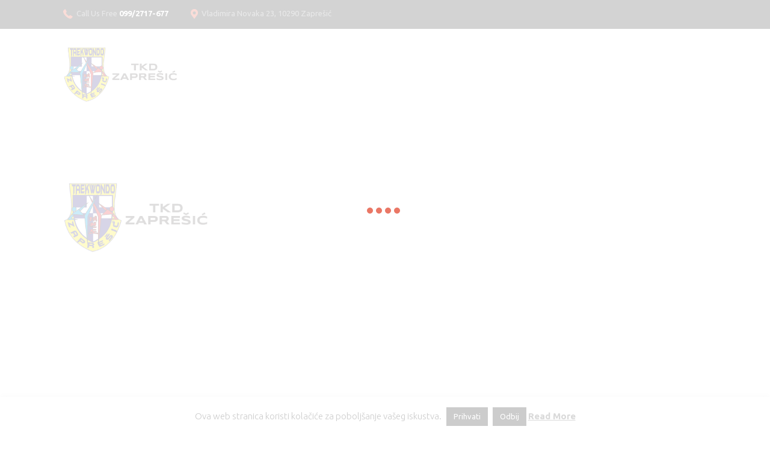

--- FILE ---
content_type: text/css
request_url: https://tkd-zapresic.hr/wp-content/themes/samurai-school/css/fontello/css/fontello-embedded.css?ver=6.9
body_size: 178948
content:
@font-face {
  font-family: 'fontello';
  src: url('../font/fontello.eot?96819032');
  src: url('../font/fontello.eot?96819032#iefix') format('embedded-opentype'),
       url('../font/fontello.svg?96819032#fontello') format('svg');
  font-weight: normal;
  font-style: normal;
}
@font-face {
  font-family: 'fontello';
  src: url('[data-uri]') format('woff'),
       url('[data-uri]') format('truetype');
}
/* Chrome hack: SVG is rendered more smooth in Windozze. 100% magic, uncomment if you need it. */
/* Note, that will break hinting! In other OS-es font will be not as sharp as it could be */
/*
@media screen and (-webkit-min-device-pixel-ratio:0) {
  @font-face {
    font-family: 'fontello';
    src: url('../font/fontello.svg?96819032#fontello') format('svg');
  }
}
*/

[class^="icon-"]:before, [class*=" icon-"]:before {
  font-family: "fontello";
  font-style: normal;
  font-weight: normal;
  speak: never;

  display: inline-block;
  text-decoration: inherit;
  width: 1em;
  margin-right: .2em;
  text-align: center;
  /* opacity: .8; */

  /* For safety - reset parent styles, that can break glyph codes*/
  font-variant: normal;
  text-transform: none;

  /* fix buttons height, for twitter bootstrap */
  line-height: 1em;

  /* Animation center compensation - margins should be symmetric */
  /* remove if not needed */
  margin-left: .2em;

  /* you can be more comfortable with increased icons size */
  /* font-size: 120%; */
  
  /* Font smoothing. That was taken from TWBS */
  -webkit-font-smoothing: antialiased;
  -moz-osx-font-smoothing: grayscale;

  /* Uncomment for 3D effect */
  /* text-shadow: 1px 1px 1px rgba(127, 127, 127, 0.3); */
}

.icon-vcard:before { content: '\e800'; } /* '' */
.icon-pin:before { content: '\e801'; } /* '' */
.icon-reply:before { content: '\e802'; } /* '' */
.icon-reply-all:before { content: '\e803'; } /* '' */
.icon-forward:before { content: '\e804'; } /* '' */
.icon-print:before { content: '\e805'; } /* '' */
.icon-keyboard:before { content: '\e806'; } /* '' */
.icon-slider-left:before { content: '\e807'; } /* '' */
.icon-clock-empty:before { content: '\e808'; } /* '' */
.icon-hourglass:before { content: '\e809'; } /* '' */
.icon-login:before { content: '\e80a'; } /* '' */
.icon-logout:before { content: '\e80b'; } /* '' */
.icon-picture:before { content: '\e80c'; } /* '' */
.icon-brush:before { content: '\e80d'; } /* '' */
.icon-ccw:before { content: '\e80e'; } /* '' */
.icon-cw:before { content: '\e80f'; } /* '' */
.icon-refresh:before { content: '\e810'; } /* '' */
.icon-clock:before { content: '\e811'; } /* '' */
.icon-circle-empty:before { content: '\e812'; } /* '' */
.icon-circle-dot:before { content: '\e813'; } /* '' */
.icon-circle:before { content: '\e814'; } /* '' */
.icon-checkbox:before { content: '\e815'; } /* '' */
.icon-checkbox-empty:before { content: '\e816'; } /* '' */
.icon-book:before { content: '\e817'; } /* '' */
.icon-mail-empty:before { content: '\e818'; } /* '' */
.icon-mail:before { content: '\e819'; } /* '' */
.icon-phone:before { content: '\e81a'; } /* '' */
.icon-book-open:before { content: '\e81b'; } /* '' */
.icon-users-group:before { content: '\e81c'; } /* '' */
.icon-male:before { content: '\e81d'; } /* '' */
.icon-female:before { content: '\e81e'; } /* '' */
.icon-child:before { content: '\e81f'; } /* '' */
.icon-star:before { content: '\e820'; } /* '' */
.icon-globe:before { content: '\e821'; } /* '' */
.icon-mobile:before { content: '\e822'; } /* '' */
.icon-tablet-1:before { content: '\e823'; } /* '' */
.icon-laptop:before { content: '\e824'; } /* '' */
.icon-desktop:before { content: '\e825'; } /* '' */
.icon-cog:before { content: '\e826'; } /* '' */
.icon-cogs:before { content: '\e827'; } /* '' */
.icon-down:before { content: '\e828'; } /* '' */
.icon-wrench:before { content: '\e829'; } /* '' */
.icon-sliders:before { content: '\e82a'; } /* '' */
.icon-lock:before { content: '\e82b'; } /* '' */
.icon-trophy:before { content: '\e82c'; } /* '' */
.icon-spin3:before { content: '\e82d'; } /* '' */
.icon-spin1:before { content: '\e82e'; } /* '' */
.icon-spin2:before { content: '\e82f'; } /* '' */
.icon-spin4:before { content: '\e830'; } /* '' */
.icon-spin5:before { content: '\e831'; } /* '' */
.icon-spin6:before { content: '\e832'; } /* '' */
.icon-location:before { content: '\e833'; } /* '' */
.icon-address:before { content: '\e834'; } /* '' */
.icon-up:before { content: '\e835'; } /* '' */
.icon-right:before { content: '\e836'; } /* '' */
.icon-left:before { content: '\e837'; } /* '' */
.icon-music-light:before { content: '\e838'; } /* '' */
.icon-search-light:before { content: '\e839'; } /* '' */
.icon-mail-light:before { content: '\e83a'; } /* '' */
.icon-heart-light:before { content: '\e83b'; } /* '' */
.icon-dot:before { content: '\e83c'; } /* '' */
.icon-user-2:before { content: '\e83d'; } /* '' */
.icon-video-light:before { content: '\e83e'; } /* '' */
.icon-camera-light:before { content: '\e83f'; } /* '' */
.icon-photo-light:before { content: '\e840'; } /* '' */
.icon-attach-light:before { content: '\e841'; } /* '' */
.icon-lock-light:before { content: '\e842'; } /* '' */
.icon-eye-3:before { content: '\e843'; } /* '' */
.icon-tag-light:before { content: '\e844'; } /* '' */
.icon-thumbs-up-light:before { content: '\e845'; } /* '' */
.icon-pencil-light:before { content: '\e846'; } /* '' */
.icon-comment-light:before { content: '\e847'; } /* '' */
.icon-location-3:before { content: '\e848'; } /* '' */
.icon-cup-light:before { content: '\e849'; } /* '' */
.icon-trash-light:before { content: '\e84a'; } /* '' */
.icon-doc-light:before { content: '\e84b'; } /* '' */
.icon-key-light:before { content: '\e84c'; } /* '' */
.icon-database-light:before { content: '\e84d'; } /* '' */
.icon-megaphone-light:before { content: '\e84e'; } /* '' */
.icon-graduation-light:before { content: '\e84f'; } /* '' */
.icon-fire-light:before { content: '\e850'; } /* '' */
.icon-paper-plane-light:before { content: '\e851'; } /* '' */
.icon-cloud-light:before { content: '\e852'; } /* '' */
.icon-globe-light:before { content: '\e853'; } /* '' */
.icon-inbox-light:before { content: '\e854'; } /* '' */
.icon-cart:before { content: '\e855'; } /* '' */
.icon-down-open:before { content: '\e856'; } /* '' */
.icon-desktop-light:before { content: '\e857'; } /* '' */
.icon-tv-light:before { content: '\e858'; } /* '' */
.icon-wallet-light:before { content: '\e859'; } /* '' */
.icon-t-shirt-light:before { content: '\e85a'; } /* '' */
.icon-lightbulb-light:before { content: '\e85b'; } /* '' */
.icon-clock-light:before { content: '\e85c'; } /* '' */
.icon-diamond-light:before { content: '\e85d'; } /* '' */
.icon-shop-light:before { content: '\e85e'; } /* '' */
.icon-sound-light:before { content: '\e85f'; } /* '' */
.icon-calendar-light:before { content: '\e860'; } /* '' */
.icon-food-light:before { content: '\e861'; } /* '' */
.icon-money-light:before { content: '\e862'; } /* '' */
.icon-params-light:before { content: '\e863'; } /* '' */
.icon-cog-light:before { content: '\e864'; } /* '' */
.icon-beaker-light:before { content: '\e865'; } /* '' */
.icon-note-light:before { content: '\e866'; } /* '' */
.icon-truck-light:before { content: '\e867'; } /* '' */
.icon-behance:before { content: '\e868'; } /* '' */
.icon-bitbucket:before { content: '\e869'; } /* '' */
.icon-cc:before { content: '\e86a'; } /* '' */
.icon-codeopen:before { content: '\e86b'; } /* '' */
.icon-css3:before { content: '\e86c'; } /* '' */
.icon-delicious:before { content: '\e86d'; } /* '' */
.icon-digg:before { content: '\e86e'; } /* '' */
.icon-dribbble:before { content: '\e86f'; } /* '' */
.icon-deviantart:before { content: '\e870'; } /* '' */
.icon-dropbox:before { content: '\e871'; } /* '' */
.icon-drupal:before { content: '\e872'; } /* '' */
.icon-facebook:before { content: '\e873'; } /* '' */
.icon-flickr:before { content: '\e874'; } /* '' */
.icon-foursquare:before { content: '\e875'; } /* '' */
.icon-git:before { content: '\e876'; } /* '' */
.icon-github:before { content: '\e877'; } /* '' */
.icon-gittip:before { content: '\e878'; } /* '' */
.icon-google:before { content: '\e879'; } /* '' */
.icon-gplus:before { content: '\e87a'; } /* '' */
.icon-gwallet:before { content: '\e87b'; } /* '' */
.icon-hacker-news:before { content: '\e87c'; } /* '' */
.icon-html5:before { content: '\e87d'; } /* '' */
.icon-instagramm:before { content: '\e87e'; } /* '' */
.icon-ioxhost:before { content: '\e87f'; } /* '' */
.icon-joomla:before { content: '\e880'; } /* '' */
.icon-jsfiddle:before { content: '\e881'; } /* '' */
.icon-lastfm:before { content: '\e882'; } /* '' */
.icon-linux:before { content: '\e883'; } /* '' */
.icon-linkedin:before { content: '\e884'; } /* '' */
.icon-maxcdn:before { content: '\e885'; } /* '' */
.icon-meanpath:before { content: '\e886'; } /* '' */
.icon-openid:before { content: '\e887'; } /* '' */
.icon-pagelines:before { content: '\e888'; } /* '' */
.icon-paypal:before { content: '\e889'; } /* '' */
.icon-qq:before { content: '\e88a'; } /* '' */
.icon-reddit:before { content: '\e88b'; } /* '' */
.icon-renren:before { content: '\e88c'; } /* '' */
.icon-skype:before { content: '\e88d'; } /* '' */
.icon-slack:before { content: '\e88e'; } /* '' */
.icon-slideshare:before { content: '\e88f'; } /* '' */
.icon-soundcloud:before { content: '\e890'; } /* '' */
.icon-spotify:before { content: '\e891'; } /* '' */
.icon-stackexchange:before { content: '\e892'; } /* '' */
.icon-stackoverflow:before { content: '\e893'; } /* '' */
.icon-steam:before { content: '\e894'; } /* '' */
.icon-stumbleupon:before { content: '\e895'; } /* '' */
.icon-tencent-weibo:before { content: '\e896'; } /* '' */
.icon-trello:before { content: '\e897'; } /* '' */
.icon-tumblr:before { content: '\e898'; } /* '' */
.icon-twitch:before { content: '\e899'; } /* '' */
.icon-twitter:before { content: '\e89a'; } /* '' */
.icon-vine:before { content: '\e89b'; } /* '' */
.icon-vkontakte:before { content: '\e89c'; } /* '' */
.icon-wechat:before { content: '\e89d'; } /* '' */
.icon-weibo:before { content: '\e89e'; } /* '' */
.icon-windows:before { content: '\e89f'; } /* '' */
.icon-wordpress:before { content: '\e8a0'; } /* '' */
.icon-xing:before { content: '\e8a1'; } /* '' */
.icon-yelp:before { content: '\e8a2'; } /* '' */
.icon-youtube:before { content: '\e8a3'; } /* '' */
.icon-yahoo:before { content: '\e8a4'; } /* '' */
.icon-lemon:before { content: '\e8a5'; } /* '' */
.icon-blank:before { content: '\e8a6'; } /* '' */
.icon-pinterest-circled:before { content: '\e8a7'; } /* '' */
.icon-heart-empty:before { content: '\e8a8'; } /* '' */
.icon-lock-open:before { content: '\e8a9'; } /* '' */
.icon-heart:before { content: '\e8aa'; } /* '' */
.icon-check:before { content: '\e8ab'; } /* '' */
.icon-cancel:before { content: '\e8ac'; } /* '' */
.icon-plus:before { content: '\e8ad'; } /* '' */
.icon-minus:before { content: '\e8ae'; } /* '' */
.icon-double-left:before { content: '\e8af'; } /* '' */
.icon-double-right:before { content: '\e8b0'; } /* '' */
.icon-double-up:before { content: '\e8b1'; } /* '' */
.icon-double-down:before { content: '\e8b2'; } /* '' */
.icon-help:before { content: '\e8b3'; } /* '' */
.icon-info:before { content: '\e8b4'; } /* '' */
.icon-link:before { content: '\e8b5'; } /* '' */
.icon-quote:before { content: '\e8b6'; } /* '' */
.icon-attach:before { content: '\e8b7'; } /* '' */
.icon-eye:before { content: '\e8b8'; } /* '' */
.icon-tag:before { content: '\e8b9'; } /* '' */
.icon-menu:before { content: '\e8ba'; } /* '' */
.icon-pencil:before { content: '\e8bb'; } /* '' */
.icon-feather:before { content: '\e8bc'; } /* '' */
.icon-code:before { content: '\e8bd'; } /* '' */
.icon-home:before { content: '\e8be'; } /* '' */
.icon-camera:before { content: '\e8bf'; } /* '' */
.icon-pictures:before { content: '\e8c0'; } /* '' */
.icon-video:before { content: '\e8c1'; } /* '' */
.icon-users:before { content: '\e8c2'; } /* '' */
.icon-user:before { content: '\e8c3'; } /* '' */
.icon-user-add:before { content: '\e8c4'; } /* '' */
.icon-comment-empty:before { content: '\e8c5'; } /* '' */
.icon-chat-empty:before { content: '\e8c6'; } /* '' */
.icon-bell:before { content: '\e8c7'; } /* '' */
.icon-star-empty:before { content: '\e8c8'; } /* '' */
.icon-dot2:before { content: '\e8c9'; } /* '' */
.icon-dot3:before { content: '\e8ca'; } /* '' */
.icon-note:before { content: '\e8cb'; } /* '' */
.icon-basket:before { content: '\e8cc'; } /* '' */
.icon-note2:before { content: '\e8cd'; } /* '' */
.icon-share:before { content: '\e8ce'; } /* '' */
.icon-doc:before { content: '\e8cf'; } /* '' */
.icon-doc-text:before { content: '\e8d0'; } /* '' */
.icon-file-pdf:before { content: '\e8d1'; } /* '' */
.icon-file-word:before { content: '\e8d2'; } /* '' */
.icon-file-excel:before { content: '\e8d3'; } /* '' */
.icon-file-powerpoint:before { content: '\e8d4'; } /* '' */
.icon-file-image:before { content: '\e8d5'; } /* '' */
.icon-file-archive:before { content: '\e8d6'; } /* '' */
.icon-file-audio:before { content: '\e8d7'; } /* '' */
.icon-file-video:before { content: '\e8d8'; } /* '' */
.icon-file-code:before { content: '\e8d9'; } /* '' */
.icon-trash-empty:before { content: '\e8da'; } /* '' */
.icon-trash:before { content: '\e8db'; } /* '' */
.icon-th-large:before { content: '\e8dc'; } /* '' */
.icon-th:before { content: '\e8dd'; } /* '' */
.icon-th-list:before { content: '\e8de'; } /* '' */
.icon-flag:before { content: '\e8df'; } /* '' */
.icon-attention:before { content: '\e8e0'; } /* '' */
.icon-play-2:before { content: '\e8e1'; } /* '' */
.icon-stop:before { content: '\e8e2'; } /* '' */
.icon-pause:before { content: '\e8e3'; } /* '' */
.icon-record:before { content: '\e8e4'; } /* '' */
.icon-to-end:before { content: '\e8e5'; } /* '' */
.icon-tools:before { content: '\e8e6'; } /* '' */
.icon-retweet:before { content: '\e8e7'; } /* '' */
.icon-to-start:before { content: '\e8e8'; } /* '' */
.icon-fast-forward:before { content: '\e8e9'; } /* '' */
.icon-fast-backward:before { content: '\e8ea'; } /* '' */
.icon-search:before { content: '\e8eb'; } /* '' */
.icon-slider-right:before { content: '\e8ec'; } /* '' */
.icon-rss:before { content: '\e8ed'; } /* '' */
.icon-down-big-1:before { content: '\e8ee'; } /* '' */
.icon-left-big-1:before { content: '\e8ef'; } /* '' */
.icon-right-big-1:before { content: '\e8f0'; } /* '' */
.icon-up-big-1:before { content: '\e8f1'; } /* '' */
.icon-comment-2:before { content: '\e8f2'; } /* '' */
.icon-comment:before { content: '\e8f3'; } /* '' */
.icon-eye-2:before { content: '\e8f4'; } /* '' */
.icon-tablet:before { content: '\e8f5'; } /* '' */
.icon-bathtub:before { content: '\e8f6'; } /* '' */
.icon-comb:before { content: '\e8f7'; } /* '' */
.icon-calendar:before { content: '\e8f8'; } /* '' */
.icon-search-alt:before { content: '\e8f9'; } /* '' */
.icon-white:before { content: '\e8fa'; } /* '' */
.icon-home-alt:before { content: '\e8fb'; } /* '' */
.icon-timer:before { content: '\e8fc'; } /* '' */
.icon-locator:before { content: '\e8fd'; } /* '' */
.icon-cup:before { content: '\e8fe'; } /* '' */
.icon-currency:before { content: '\e8ff'; } /* '' */
.icon-box:before { content: '\e900'; } /* '' */
.icon-quote-left:before { content: '\e901'; } /* '' */
.icon-quote-right:before { content: '\e902'; } /* '' */
.icon-volume-up:before { content: '\e903'; } /* '' */
.icon-volume-off:before { content: '\e904'; } /* '' */
.icon-volume:before { content: '\e905'; } /* '' */
.icon-volume-down:before { content: '\e906'; } /* '' */
.icon-arrow-left-alt:before { content: '\e907'; } /* '' */
.icon-arrow-right-alt:before { content: '\e908'; } /* '' */
.icon-thumbs-up:before { content: '\e909'; } /* '' */
.icon-thumbs-down:before { content: '\e90a'; } /* '' */
.icon-speech:before { content: '\e90b'; } /* '' */
.icon-sphere:before { content: '\e90c'; } /* '' */
.icon-light:before { content: '\e90d'; } /* '' */
.icon-apple-mouse:before { content: '\e90e'; } /* '' */
.icon-arrow-down:before { content: '\e90f'; } /* '' */
.icon-arrow-left:before { content: '\e910'; } /* '' */
.icon-arrow-right:before { content: '\e911'; } /* '' */
.icon-arrow-up:before { content: '\e912'; } /* '' */
.icon-search-2:before { content: '\e913'; } /* '' */
.icon-cd-light:before { content: '\e914'; } /* '' */
.icon-mobile-light:before { content: '\e915'; } /* '' */
.icon-clear-button:before { content: '\e916'; } /* '' */
.icon-binoculars:before { content: '\e917'; } /* '' */
.icon-left-open:before { content: '\e918'; } /* '' */
.icon-right-open:before { content: '\e919'; } /* '' */
.icon-clipboard:before { content: '\e91a'; } /* '' */
.icon-email:before { content: '\e91b'; } /* '' */
.icon-modem:before { content: '\e91c'; } /* '' */
.icon-parking:before { content: '\e91d'; } /* '' */
.icon-swimming-pool:before { content: '\e91e'; } /* '' */
.icon-up-open:before { content: '\e91f'; } /* '' */
.icon-play_icon:before { content: '\e920'; } /* '' */
.icon-1:before { content: '\e921'; } /* '' */
.icon-2:before { content: '\e922'; } /* '' */
.icon-summer:before { content: '\e923'; } /* '' */
.icon-wireless-antenna:before { content: '\e924'; } /* '' */
.icon-floor:before { content: '\e925'; } /* '' */
.icon-home-2:before { content: '\e926'; } /* '' */
.icon-wireless:before { content: '\e927'; } /* '' */
.icon-ironing:before { content: '\e928'; } /* '' */
.icon-down-big:before { content: '\e929'; } /* '' */
.icon-left-big:before { content: '\e92a'; } /* '' */
.icon-right-big:before { content: '\e92b'; } /* '' */
.icon-up-big:before { content: '\e92c'; } /* '' */
.icon-laundry:before { content: '\e92d'; } /* '' */
.icon-fax-2:before { content: '\e92e'; } /* '' */
.icon-phone-2:before { content: '\e92f'; } /* '' */
.icon-tools-2:before { content: '\e930'; } /* '' */
.icon-checkbox-2:before { content: '\e931'; } /* '' */
.icon-map:before { content: '\e932'; } /* '' */
.icon-newspaper:before { content: '\e933'; } /* '' */
.icon-note-2:before { content: '\e934'; } /* '' */
.icon-picture-2:before { content: '\e935'; } /* '' */
.icon-radio-tower:before { content: '\e936'; } /* '' */
.icon-video-2:before { content: '\e937'; } /* '' */
.icon-down-arrow:before { content: '\e938'; } /* '' */
.icon-left-arrow:before { content: '\e939'; } /* '' */
.icon-right-arrow:before { content: '\e93a'; } /* '' */
.icon-up-arrow:before { content: '\e93b'; } /* '' */
.icon-menu-2:before { content: '\e93c'; } /* '' */
.icon-cart-2:before { content: '\e93d'; } /* '' */
.icon-3:before { content: '\e93e'; } /* '' */
.icon-4:before { content: '\e93f'; } /* '' */
.icon-5:before { content: '\e940'; } /* '' */
.icon-2_location:before { content: '\e941'; } /* '' */
.icon-3_reserve:before { content: '\e942'; } /* '' */
.icon-1_fire:before { content: '\e943'; } /* '' */
.icon-user-1:before { content: '\e944'; } /* '' */
.icon-clock-1:before { content: '\e945'; } /* '' */
.icon-eye-1:before { content: '\e946'; } /* '' */
.icon-play-1:before { content: '\e947'; } /* '' */
.icon-location-1:before { content: '\e948'; } /* '' */
.icon-phone-1:before { content: '\e949'; } /* '' */
.icon-ok:before { content: '\e94a'; } /* '' */
.icon-6-layers:before { content: '\e94b'; } /* '' */
.icon-10:before { content: '\e94c'; } /* '' */
.icon-grid:before { content: '\e94d'; } /* '' */
.icon-phone-3:before { content: '\e94e'; } /* '' */
.icon-location-2:before { content: '\e94f'; } /* '' */
.icon-basket-1:before { content: '\e950'; } /* '' */
.icon-tik-tok:before { content: '\e951'; } /* '' */
.icon-x:before { content: '\e952'; } /* '' */
.icon-eye-off:before { content: '\e953'; } /* '' */
.icon-resize-full:before { content: '\e95a'; } /* '' */
.icon-resize-small:before { content: '\e95b'; } /* '' */


--- FILE ---
content_type: text/css
request_url: https://tkd-zapresic.hr/wp-content/themes/samurai-school-child/style.css
body_size: -6
content:
/*
Theme Name: Samurai School Child
Theme URI: http://samurai.axiomthemes.com/
Description: Samurai School Child - Multipurpose and Multiskin Responsive Wordpress theme
Author: Axiomthemes
Author URI: https://themeforest.net/user/axiomthemes/portfolio
Template: samurai-school
Version: 1.0
License: GNU General Public License
License URI: license.txt
Tags: light, responsive-layout, flexible-header, accessibility-ready, custom-background, custom-colors, custom-header, custom-menu, featured-image-header, featured-images, full-width-template, microformats, post-formats, theme-options, threaded-comments, translation-ready
Text Domain: samurai-school-child
*/

/*Write your style*/
@media (max-width: 479px) {
	.cq-draggable-container{
		width: 100% !important;
	}
}	

--- FILE ---
content_type: text/css
request_url: https://tkd-zapresic.hr/wp-content/themes/samurai-school/css/__colors.css?ver=6.9
body_size: 45525
content:
/* ATTENTION! This file was generated automatically! Don&#039;t change it!!!
----------------------------------------------------------------------- */
body{font-family:"Ubuntu";	font-size:15px;	font-weight:400;	font-style:normal;	line-height:1.75em;	text-decoration:none;	text-transform:none;	letter-spacing:normal}p,ul,ol,dl,blockquote,address,.post_item_single .wp-block-table,.post_item_single .wp-block-avatar,.post_item_single [class*='wp-block-post'],.post_item_single .wp-block-button,.post_item_single .wp-block-cover,.post_item_single .wp-block-image,.post_item_single .wp-block-video,.post_item_single .wp-block-search,.post_item_single .wp-block-archives,.post_item_single .wp-block-categories,.post_item_single .wp-block-calendar,.post_item_single .wp-block-media-text,.post_item_single .wp-block-quote,.post_item_single .post_content>figure,.wp-block-group.has-background .wp-block-group__inner-container>*,.post_item_single .post_content>.wp-block-group.has-background{margin-top:0em;	margin-bottom:1.7em}h1{font-family:"Ubuntu";	font-size:5em;	font-weight:300;	font-style:normal;	line-height:normal;	text-decoration:none;	text-transform:uppercase;	letter-spacing:normal;	margin-top:0.545em;	margin-bottom:0.545em}h2,h2.section_title,.comments_wrap form>.comments_field>label{font-family:"Ubuntu";	font-size:4em;	font-weight:300;	font-style:normal;	line-height:normal;	text-decoration:none;	text-transform:uppercase;	letter-spacing:normal;	margin-top:1em;	margin-bottom:1em}h3{font-family:"Ubuntu";	font-size:3.667em;	font-weight:400;	font-style:normal;	line-height:normal;	text-decoration:none;	text-transform:uppercase;	letter-spacing:normal;	margin-top:0.5em;	margin-bottom:0.5em}h4{font-family:"Ubuntu";	font-size:2em;	font-weight:200;	font-style:normal;	line-height:normal;	text-decoration:none;	text-transform:none;	letter-spacing:normal;	margin-top:1.25em;	margin-bottom:1.25em}h5{font-size:1.667em;	font-weight:700;	font-style:normal;	line-height:normal;	text-decoration:none;	text-transform:none;	letter-spacing:normal;	margin-top:1.1em;	margin-bottom:1.1em}h6{font-size:1.067em;	font-weight:400;	font-style:normal;	line-height:normal;	text-decoration:none;	text-transform:none;	letter-spacing:normal;	margin-top:1.4em;	margin-bottom:1.4em}.woocommerce form .form-row .input-text,.woocommerce form .form-row select,input[type="text"],input[type="number"],input[type="email"],input[type="url"],input[type="tel"],input[type="search"],input[type="password"],textarea,textarea.wp-editor-area,.select_container,select,.select_container select{font-size:1em;	font-weight:400;	font-style:normal;	line-height:normal;	text-decoration:none;	text-transform:none;	letter-spacing:normal}button,input[type="button"],input[type="reset"],input[type="submit"],.theme_button,.gallery_preview_show .post_readmore,.more-link,.samurai_school_tabs .samurai_school_tabs_titles li a{font-size:1em;	font-weight:400;	font-style:normal;	line-height:normal;	text-decoration:none;	text-transform:uppercase}.top_panel .slider_engine_revo .slide_title{font-family:"Ubuntu"}blockquote,mark,ins,.logo_text,.post_price.price,.theme_scroll_down{}.breadcrumbs{}.post_meta{font-size:0.933em;	font-weight:400;	font-style:italic;	line-height:normal;	text-decoration:none;	text-transform:none;	letter-spacing:normal;	margin-top:1.5em}em,i,.post-date,.rss-date .post_date,.post_meta_item,.post_counters_item,.comments_list_wrap .comment_date,.comments_list_wrap .comment_time,.comments_list_wrap .comment_counters,.top_panel .slider_engine_revo .slide_subtitle,.logo_slogan,fieldset legend,figure figcaption,.wp-caption .wp-caption-text,.wp-caption .wp-caption-dd,.wp-caption-overlay .wp-caption .wp-caption-text,.wp-caption-overlay .wp-caption .wp-caption-dd,.format-audio .post_featured .post_audio_author,.post_item_single .post_content .post_meta,.author_bio .author_link,.comments_list_wrap .comment_posted,.comments_list_wrap .comment_reply{}.search_wrap .post_meta_item,.search_wrap .post_counters_item,.wpcf7-form .wpcf7-list-item-label{font-family:"Ubuntu"}.logo_text{font-size:1.6em;	font-weight:400;	font-style:normal;	line-height:normal;	text-decoration:none;	text-transform:uppercase;	letter-spacing:normal}.logo_footer_text{}.menu_main_nav_area{font-size:1.1em;	line-height:normal}.menu_main_nav>li,.menu_main_nav>li>a{font-family:"Ubuntu";	font-weight:600;	font-style:normal;	text-decoration:none;	text-transform:uppercase;	letter-spacing:normal}.menu_mobile .menu_mobile_nav_area>ul>li,.menu_mobile .menu_mobile_nav_area>ul>li>a{font-family:"Ubuntu"}.menu_main_nav>li li,.menu_main_nav>li li>a{font-family:"Ubuntu";	font-size:1em;	font-weight:600;	font-style:normal;	line-height:normal;	text-decoration:none;	text-transform:uppercase;	letter-spacing:normal}.menu_mobile .menu_mobile_nav_area>ul>li li,.menu_mobile .menu_mobile_nav_area>ul>li li>a{font-family:"Ubuntu"}.mejs-container .mejs-controls .mejs-time{font-family:"Ubuntu";	font-size:15px;	font-weight:400}.widget.widget_block h2{font-size:1.667em;	font-weight:700;	font-style:normal;	line-height:normal;	text-decoration:none;	text-transform:none;	letter-spacing:normal}.sc_skills_pie.sc_skills_compact_off .sc_skills_item_title,.sc_services_iconed .sc_services_item_title{font-family:"Ubuntu"}.toc_menu_item .toc_menu_description,.sc_recent_news .post_item .post_footer .post_counters .post_counters_item,.sc_item_subtitle.sc_item_title_style_shadow,.sc_item_button a,.sc_form button,.sc_button_simple,.sc_action_item_link,.sc_icons_title,.sc_price_title,.sc_price_price,.sc_price_link,.sc_courses_default .sc_courses_item_price,.sc_courses_default .trx_addons_hover_content .trx_addons_hover_links a,.sc_promo_modern .sc_promo_link2 span+span,.sc_skills_counter .sc_skills_total,.sc_skills_pie.sc_skills_compact_off .sc_skills_total,.slider_swiper .slide_info.slide_info_large .slide_title,.slider_style_modern .slider_controls_label span + span,.slider_pagination_wrap,.sc_slider_controller_info{}.trx_addons_audio_player .audio_author,.sc_item_subtitle,.sc_item_button .sc_button_simple,.sc_recent_news .post_item .post_meta,.sc_action_item_description,.sc_price_description,.sc_price_details,.sc_courses_default .sc_courses_item_date,.sc_promo_modern .sc_promo_link2 span,.sc_skills_counter .sc_skills_item_title,.slider_style_modern .slider_controls_label span,.slider_titles_outside_wrap .slide_cats,.slider_titles_outside_wrap .slide_subtitle,.sc_team .sc_team_item_subtitle,.sc_services .sc_services_item_subtitle,.team_member_page .team_member_brief_info_text,.sc_testimonials_item_author_title,.sc_testimonials_item_content:before{}.vc_tta.vc_tta-accordion .vc_tta-panel-title .vc_tta-title-text{font-family:"Ubuntu"}.vc_progress_bar.vc_progress_bar_narrow .vc_single_bar .vc_label .vc_label_units{}.scheme_default h1,.scheme_default h2,.scheme_default h3,.scheme_default h4,.scheme_default h5,.scheme_default h6,.scheme_default h1 a,.scheme_default h2 a,.scheme_default h3 a,.scheme_default h4 a,.scheme_default h5 a,.scheme_default h6 a,.scheme_default li a{color:#252525}.scheme_default h6 a,.scheme_default h6{color:#e5553f}.scheme_default h6 a:hover{color:#d04934}.scheme_default h1 a:hover,.scheme_default h2 a:hover,.scheme_default h3 a:hover,.scheme_default h4 a:hover,.scheme_default h5 a:hover,.scheme_default li a:hover{color:#e5553f}.scheme_default dt,.scheme_default b,.scheme_default strong,.scheme_default mark,.scheme_default ins{color:#252525}.scheme_default s,.scheme_default strike,.scheme_default del{color:#c2c2c2}.scheme_default a{color:#e5553f}.scheme_default a:hover{color:#d04934}.scheme_default blockquote{color:#252525;	border-color:#e5e5e5}.scheme_default blockquote a{color:#e5553f}.scheme_default blockquote a:hover{color:#d04934}.scheme_default table:not(:where([class*="tribe-events"])) th+th{border-left-color:#e5e5e5}.scheme_default table:not(:where([class*="tribe-events"])) td{color:#919394;	border-color:#e5e5e5}.scheme_default table:not(:where([class*="tribe-events"])) td,.scheme_default table:not(:where([class*="tribe-events"])) tbody th,.scheme_default table:not(:where([class*="tribe-events"])) thead+tbody tr:first-child th{background-color:#f3f3f3}.scheme_default table:not(:where([class*="tribe-events"])) th,.scheme_default table:not(:where([class*="tribe-events"])) tbody tr:first-child th{color:#ffffff;	background-color:#d04934}.scheme_default .woocommerce div.product form.cart .variations th.label{color:#919394}.scheme_default table:not(:where([class*="tribe-events"])) th a{color:#252525}.scheme_default table:not(:where([class*="tribe-events"])) th a:hover{color:#d04934}.scheme_default hr{border-color:#e5e5e5}.scheme_default figure figcaption,.scheme_default .wp-caption .wp-caption-text,.scheme_default .wp-caption .wp-caption-dd,.scheme_default .wp-caption-overlay .wp-caption .wp-caption-text,.scheme_default .wp-caption-overlay .wp-caption .wp-caption-dd,.scheme_default .wp-block-gallery .blocks-gallery-image figcaption,.scheme_default .wp-block-gallery .blocks-gallery-item figcaption{color:#ffffff;	background:rgba(0,0,0,0.5)}.scheme_default ul>li:before{color:#e5553f}.scheme_default fieldset{border-color:#e5e5e5}.scheme_default fieldset legend{color:#252525;	background-color:#ffffff}.scheme_default .woocommerce form .form-row .input-text,.scheme_default .woocommerce form .form-row select,.scheme_default input[type="text"],.scheme_default input[type="number"],.scheme_default input[type="email"],.scheme_default input[type="url"],.scheme_default input[type="tel"],.scheme_default input[type="search"],.scheme_default input[type="password"],.scheme_default .widget_search form,.scheme_default .widget_block .wp-block-search.wp-block-search__button-inside .wp-block-search__inside-wrapper,.scheme_default .select_container,.scheme_default .select_container:before,.scheme_default .select2-container .select2-choice,.scheme_default textarea,.scheme_default textarea.wp-editor-area{color:#919394;	border-color:#e5e5e5}.scheme_default .wp-block-search .wp-block-search__inside-wrapper{border-color:#e5e5e5}.scheme_default .select_container select{color:#919394}.scheme_default .woocommerce form .form-row .input-text:hover,.scheme_default .woocommerce form .form-row select:hover,.scheme_default input[type="text"]:hover,.scheme_default input[type="number"]:hover,.scheme_default input[type="email"]:hover,.scheme_default input[type="url"]:hover,.scheme_default input[type="tel"]:hover,.scheme_default input[type="search"]:hover,.scheme_default input[type="password"]:hover,.scheme_default .select_container:hover,.scheme_default .select_container:hover:before,.scheme_default select option:hover,.scheme_default select option:hover,.scheme_default .select2-container .select2-choice:hover,.scheme_default textarea:hover,.scheme_default textarea.wp-editor-area:hover{color:#1e1d22;	border-color:#e5ecf1}.scheme_default .woocommerce form .form-row .input-text:focus,.scheme_default .woocommerce form .form-row select:focus,.scheme_default input[type="text"]:focus,.scheme_default input[type="number"]:focus,.scheme_default input[type="email"]:focus,.scheme_default input[type="url"]:focus,.scheme_default input[type="tel"]:focus,.scheme_default input[type="search"]:focus,.scheme_default input[type="password"]:focus,.scheme_default .select_container:hover,.scheme_default .select_container:hover:before,.scheme_default select option:hover,.scheme_default select option:focus,.scheme_default .select2-container .select2-choice:hover,.scheme_default textarea:focus,.scheme_default textarea.wp-editor-area:focus{color:#1e1d22;	border-color:#e5ecf1}.scheme_default .select_container select:focus{color:#1e1d22;	border-color:#e5ecf1}.scheme_default .select_container select:focus option{background-color:#f1f5f8}.scheme_default .select2-container--default .select2-selection--single .select2-selection__arrow::after,.scheme_default .select_container:after{color:#bac0c3}.scheme_default .select_container:hover:after{color:#1e1d22}.scheme_default .widget_search form:hover:after,.scheme_default .widget_block .wp-block-search:not(.wp-block-search__no-button) .wp-block-search__inside-wrapper:hover:after{color:#1e1d22}.scheme_default input::-webkit-input-placeholder,.scheme_default textarea::-webkit-input-placeholder{color:#bac0c3}.scheme_default .mc4wp-form label{color:#434343}.scheme_default .mc4wp-form label:has(>input[type="checkbox"])::before,.scheme_default .woocommerce-page .content label:has(>input[type="checkbox"])::before,.scheme_default .gdpr-terms-container span:has(>input[type="checkbox"])::before,.scheme_default input[type="radio"] + label:before,.scheme_default .wpcf7 input[type="radio"] + span:before,.scheme_default input[type="checkbox"] + label:before,.scheme_default .wpcf7 input[type="checkbox"] + span:before{color:#252525;	border-color:#e5e5e5;	background-color:#ffffff}.scheme_default .wpcf7-form .wpcf7-list-item-label{color:#919394}.scheme_default button,.scheme_default input[type="reset"],.scheme_default input[type="submit"],.scheme_default input[type="button"],.scheme_default .custom_link_button.in_header{background-color:#e5553f;	color:#ffffff}.scheme_default input[type="submit"]:hover,.scheme_default input[type="reset"]:hover,.scheme_default input[type="button"]:hover,.scheme_default button:hover,.scheme_default input[type="submit"]:focus,.scheme_default input[type="reset"]:focus,.scheme_default input[type="button"]:focus,.scheme_default button:focus,.scheme_default .custom_link_button.in_header:hover{background-color:#d04934;	color:#ffffff}.scheme_default .wp-editor-container input[type="button"]{background-color:#f3f3f3;	border-color:#dae1e5;	color:#434343;	-webkit-box-shadow:0 1px 0 0 #ced5d9; -moz-box-shadow:0 1px 0 0 #ced5d9; box-shadow:0 1px 0 0 #ced5d9}.scheme_default .wp-editor-container input[type="button"]:hover,.scheme_default .wp-editor-container input[type="button"]:focus{background-color:#e4e8eb;	border-color:#ced5d9;	color:#e5553f}.scheme_default .select2-results{color:#bac0c3;	border-color:#e5ecf1;	background:#f1f5f8}.scheme_default .select2-results .select2-highlighted{color:#1e1d22;	background:#f1f5f8}.scheme_default button[disabled],.scheme_default input[type="submit"][disabled],.scheme_default input[type="button"][disabled],.scheme_default button[disabled]:hover,.scheme_default input[type="submit"][disabled]:hover,.scheme_default input[type="button"][disabled]:hover{background-color:#c2c2c2 !important; color:#919394 !important}.scheme_default .sticky{border-color:#e5e5e5}.scheme_default .sticky .label_sticky{border-top-color:#e5553f}.scheme_default body{color:#919394;	background-color:#ffffff}.scheme_default #page_preloader,.scheme_default.header_position_under .page_content_wrap,.scheme_default .page_wrap{background-color:#ffffff}.scheme_default .preloader_wrap>div{background-color:#e5553f}.scheme_default.top_panel.with_bg_image:before{background-color:rgba(255,255,255,0.7)}.scheme_default .top_panel .slider_engine_revo .slide_subtitle{color:#e5553f}.scheme_default .top_panel_title_wrap{background-color:#e5553f}.scheme_default .logo b{color:#252525}.scheme_default .logo i{color:#e5553f}.scheme_default .logo_text{color:#e5553f}.scheme_default .logo:hover .logo_text{color:#252525}.scheme_default .logo_slogan{color:#919394}.scheme_default .socials_wrap .social_item a,.scheme_default .socials_wrap .social_item a i{color:#c2c2c2}.scheme_default .socials_wrap .social_item a:hover,.scheme_default .socials_wrap .social_item a:hover i{color:#252525}.scheme_default .top_panel_navi .search_wrap .search_submit{color:#ffffff}.scheme_default .top_panel_navi .search_wrap .search_submit:hover,.scheme_default .top_panel_navi .search_wrap .search_submit:focus{color:rgba(255,255,255,0.5)}.scheme_default .top_panel_navi .search_wrap.search_opened .search_submit:hover,.scheme_default .top_panel_navi .search_wrap.search_opened .search_submit:focus{color:#252525}.scheme_default .search_wrap .search_field{color:#919394}.scheme_default .search_wrap .search_field:focus{color:#252525}.scheme_default .search_wrap .search_submit{color:#252525}.scheme_default .search_wrap .search_submit:hover,.scheme_default .search_wrap .search_submit:focus{color:#919394}.scheme_default .post_item_none_search .search_wrap .search_submit:hover,.scheme_default .post_item_none_search .search_wrap .search_submit:focus,.scheme_default .post_item_none_archive .search_wrap .search_submit:hover,.scheme_default .post_item_none_archive .search_wrap .search_submit:focus{color:#e5553f;	background-color:transparent}.scheme_default .search_style_expand.search_opened{background-color:#ffffff;	border-color:#e5e5e5}.scheme_default .search_style_expand.search_opened .search_submit{color:#919394}.scheme_default .search_style_expand .search_submit:hover,.scheme_default .search_style_expand .search_submit:focus{color:#252525}.scheme_default .search_style_fullscreen.search_opened .search_form_wrap{background-color:rgba(255,255,255,0.8)}.scheme_default .search_style_fullscreen.search_opened .search_form{border-color:#252525}.scheme_default .search_style_fullscreen.search_opened .search_close,.scheme_default .search_style_fullscreen.search_opened .search_field,.scheme_default .search_style_fullscreen.search_opened .search_submit{color:#1e1d22}.scheme_default .search_style_fullscreen.search_opened .search_close:hover,.scheme_default .search_style_fullscreen.search_opened .search_field:hover,.scheme_default .search_style_fullscreen.search_opened .search_field:focus,.scheme_default .search_style_fullscreen.search_opened .search_submit:hover,.scheme_default .search_style_fullscreen.search_opened .search_submit:focus{color:#bac0c3}.scheme_default .search_style_fullscreen.search_opened input::-webkit-input-placeholder{color:#bac0c3; opacity:1}.scheme_default .search_style_fullscreen.search_opened input::-moz-placeholder{color:#bac0c3; opacity:1}.scheme_default .search_style_fullscreen.search_opened input:-moz-placeholder{color:#bac0c3; opacity:1}.scheme_default .search_style_fullscreen.search_opened input:-ms-input-placeholder{color:#bac0c3; opacity:1}.scheme_default .search_wrap .search_results{background-color:#ffffff;	border-color:#e5e5e5}.scheme_default .search_wrap .search_results:after{background-color:#ffffff;	border-left-color:#e5e5e5;	border-top-color:#e5e5e5}.scheme_default .search_wrap .search_results .search_results_close{color:#c2c2c2}.scheme_default .search_wrap .search_results .search_results_close:hover{color:#252525}.scheme_default .search_results.widget_area .post_item + .post_item{border-top-color:#e5e5e5}.scheme_default .top_panel_default .menu_main_nav>li>a{color:#ffffff}.scheme_default .top_panel_default .menu_main_nav>li>a:hover,.scheme_default .top_panel_default .menu_main_nav>li.sfHover>a,.scheme_default .top_panel_default .menu_main_nav>li.current-menu-item>a,.scheme_default .top_panel_default .menu_main_nav>li.current-menu-parent>a,.scheme_default .top_panel_default .menu_main_nav>li.current-menu-ancestor>a{color:rgba(255,255,255,0.5)}.scheme_default .top_panel_top .menu_main_nav>li>a{color:#919394}.scheme_default .top_panel_top .menu_main_nav>li>a:hover,.scheme_default .top_panel_top .menu_main_nav>li.sfHover>a,.scheme_default .top_panel_top .menu_main_nav>li.current-menu-item>a,.scheme_default .top_panel_top .menu_main_nav>li.current-menu-parent>a,.scheme_default .top_panel_top .menu_main_nav>li.current-menu-ancestor>a{color:#e5553f}.scheme_default .menu_main_nav>li ul{background-color:#434343}.scheme_default .menu_main_nav>li li>a{color:#ffffff}.scheme_default .menu_main_nav>li li>a:hover,.scheme_default .menu_main_nav>li li.sfHover>a{background-color:#e5553f;	color:#ffffff}.scheme_default .menu_main_nav>li li.current-menu-item>a,.scheme_default .menu_main_nav>li li.current-menu-parent>a,.scheme_default .menu_main_nav>li li.current-menu-ancestor>a{background-color:#e5553f;	color:#ffffff}.scheme_default .menu_main_nav>li li[class*="icon-"]:before{color:#ffffff}.scheme_default .menu_main_nav>li li[class*="icon-"]:hover:before,.scheme_default .menu_main_nav>li li[class*="icon-"].shHover:before,.scheme_default .menu_main_nav>li li.current-menu-item:before,.scheme_default .menu_main_nav>li li.current-menu-parent:before,.scheme_default .menu_main_nav>li li.current-menu-ancestor:before{color:#13162b}.scheme_default .top_panel_navi.state_fixed .menu_main_wrap{background-color:#252525}.scheme_default .additional-element .contact_info_item.contact_phone>span a{color:#252525}.scheme_default .additional-element .contact_info_item.contact_phone>span a:hover{color:#d04934}.scheme_default .contact_info_item:before{color:#e5553f}.scheme_default .top_panel_navi{background-color:#252525}.scheme_default .top_header_wrap{background-color:#252525}.scheme_default .top_header_wrap .contact_info .contact_info_item.contact_address span a{color:#ffffff}.scheme_default .top_header_wrap .contact_info .contact_info_item.contact_address span a:hover{color:#d04934}.scheme_default .middle_header_wrap{background-color:#ffffff}.scheme_default.menu_side_wrap .menu_side_button{color:#434343;	border-color:#dae1e5;	background-color:rgba(243,243,243,0.7)}.scheme_default.menu_side_wrap .menu_side_button:hover{color:#ffffff;	border-color:#d04934;	background-color:#e5553f}.scheme_default .menu_side_inner,.scheme_default .menu_mobile_inner{color:#54535a;	background-color:#f3f3f3}.scheme_default .menu_mobile_button{color:#252525}.scheme_default .menu_mobile_button:hover{color:#e5553f}.scheme_default .menu_mobile_close:before,.scheme_default .menu_mobile_close:after{border-color:#434343}.scheme_default .menu_mobile_close:hover:before,.scheme_default .menu_mobile_close:hover:after{border-color:#e5553f}.scheme_default .menu_mobile_inner a{color:#434343}.scheme_default .menu_mobile_inner a:hover,.scheme_default .menu_mobile_inner .current-menu-ancestor>a,.scheme_default .menu_mobile_inner .current-menu-item>a{color:#e5553f}.scheme_default .menu_mobile_inner .search_mobile .search_submit{color:#bac0c3}.scheme_default .menu_mobile_inner .search_mobile .search_submit:focus,.scheme_default .menu_mobile_inner .search_mobile .search_submit:hover{color:#1e1d22}.scheme_default .menu_mobile_inner .social_item a{color:#e5553f}.scheme_default .menu_mobile_inner .social_item a:hover{color:#434343}.scheme_default .top_panel_title .page_caption,.scheme_default .top_panel_title .page_caption *{color:#ffffff}.scheme_default .breadcrumbs{color:#ffffff}.scheme_default .breadcrumbs a{color:#ffffff}.scheme_default .breadcrumbs a:hover{color:rgba(255,255,255,0.7)}.scheme_default .woocommerce.widget_shopping_cart .total,.scheme_default .woocommerce .widget_shopping_cart .total,.scheme_default .woocommerce-page.widget_shopping_cart .total,.scheme_default .woocommerce-page .widget_shopping_cart .total{border-top-color:#e5e5e5;	border-bottom-color:#e5e5e5}.scheme_default .woocommerce-checkout #btn-buy{background-color:#e5553f}.scheme_default .woocommerce-checkout #btn-buy:hover{background-color:#d04934}.scheme_default .select2-container--default .select2-selection--single{border-color:#e5e5e5}.scheme_default .cart_items_wrap .contact_cart .sidebar_cart{background-color:#ffffff}.scheme_default .cart_items_wrap .contact_cart .contact_cart_label{color:#919394}.scheme_default .cart_items_wrap .contact_cart .contact_cart_totals{color:#ffffff}.scheme_default .samurai_school_tabs .samurai_school_tabs_titles li a{color:#434343;	background-color:#f3f3f3}.scheme_default .samurai_school_tabs .samurai_school_tabs_titles li a:hover{color:#ffffff;	background-color:#e5553f}.scheme_default .samurai_school_tabs .samurai_school_tabs_titles li.ui-state-active a{color:#ffffff;	background-color:#252525}.scheme_default .post_item{color:#919394}.scheme_default .post_meta,.scheme_default .post_meta_item,.scheme_default .post_meta_item:before,.scheme_default .post_meta_item:hover:before,.scheme_default .post_date:before,.scheme_default .post_info .post_info_item,.scheme_default .post_info_counters .post_counters_item,.scheme_default .post_counters .socials_share .socials_caption:before,.scheme_default .post_counters .socials_share .socials_caption:hover:before{color:#919394}.scheme_default .post_meta_item a,.scheme_default .post_date a,.scheme_default .post_info .post_info_item a,.scheme_default .post_meta a.post_meta_item{color:#e5553f}.scheme_default footer .post_info .post_info_item a{color:#e5553f}.scheme_default .post_date a:hover,.scheme_default a.post_meta_item:hover,.scheme_default .post_meta_item a:hover,.scheme_default .post_info .post_info_item a:hover,.scheme_default .post_info_counters .post_counters_item:hover{color:#252525}.scheme_default .post_item .post_title a:hover,.scheme_default .post_item .post_title a:hover em,.scheme_default .post_item .post_title a:hover b{color:#e5553f}.scheme_default .post_meta_item.post_categories,.scheme_default .post_meta_item.post_categories a{color:#e5553f}.scheme_default .post_meta_item.post_categories a:hover{color:#d04934}.scheme_default .post_meta_item .socials_share .social_items{background-color:#ffffff}.scheme_default .post_meta_item .social_items,.scheme_default .post_meta_item .social_items:before{background-color:#ffffff;	border-color:#e5e5e5;	color:#c2c2c2}.scheme_default .post_layout_excerpt + .post_layout_excerpt{border-color:#e5e5e5}.scheme_default .post_layout_classic{border-color:#e5e5e5}.scheme_default.gallery_preview:before{background-color:#ffffff}.scheme_default.gallery_preview{color:#919394}.scheme_default .post_featured:after{background-color:#ffffff}.scheme_default .format-audio .post_featured .post_audio_author{color:#919394}.scheme_default .format-audio .post_featured.without_thumb .post_audio{border-color:#e5e5e5}.scheme_default .format-audio .post_featured.without_thumb .post_audio_title,.scheme_default .without_thumb .mejs-controls .mejs-currenttime,.scheme_default .without_thumb .mejs-controls .mejs-duration{color:#252525}.scheme_default .mejs-controls .mejs-button,.scheme_default .mejs-controls .mejs-time-rail .mejs-time-current,.scheme_default .mejs-controls .mejs-horizontal-volume-slider .mejs-horizontal-volume-current{color:#ffffff;	background:#e5553f}.scheme_default .mejs-controls .mejs-button:hover{color:#ffffff;	background:#252525}.scheme_default .mejs-controls .mejs-time-rail .mejs-time-total,.scheme_default .mejs-controls .mejs-time-rail .mejs-time-loaded,.scheme_default .mejs-container .mejs-controls .mejs-horizontal-volume-slider .mejs-horizontal-volume-total{background:rgba(229,85,63,0.2)}.scheme_default .mejs-container .mejs-controls .mejs-time{color:#919394}.scheme_default .format-aside .post_content_inner{color:#434343;	background-color:#f3f3f3}.scheme_default .format-link .post_content_inner,.scheme_default .format-status .post_content_inner{color:#252525}.scheme_default .format-chat p>b,.scheme_default .format-chat p>strong{color:#252525}.scheme_default .post_layout_chess .post_content_inner:after{background:linear-gradient(to top,#ffffff 0%,rgba(255,255,255,0) 100%) no-repeat scroll right top / 100% 100% rgba(255,255,255,0)}.scheme_default .post_layout_chess_1 .post_meta:before{background-color:#e5e5e5}.scheme_default .nav-links-old{color:#252525}.scheme_default .nav-links-old a:hover{color:#252525;	border-color:#252525}.scheme_default .page_links>a,.scheme_default .nav-links .page-numbers{color:#252525}.scheme_default .page_links>a:hover,.scheme_default .nav-links a.page-numbers:hover,.scheme_default .page_links>span:not(.page_links_title),.scheme_default .nav-links .page-numbers.current{color:#e5553f}.scheme_default .post_item_single .post_header .post_date{color:#c2c2c2}.scheme_default .post_item_single .post_header .post_categories,.scheme_default .post_item_single .post_header .post_categories a{color:#e5553f}.scheme_default .post_item_single .post_header .post_meta_item,.scheme_default .post_item_single .post_header .post_meta_item.author_post,.scheme_default .post_item_single .post_header .post_meta_item:before,.scheme_default .post_item_single .post_header .post_meta_item:hover:before,.scheme_default .post_item_single .post_header .post_meta_item .socials_caption,.scheme_default .post_item_single .post_header .post_meta_item .socials_caption:before,.scheme_default .post_item_single .post_header .post_edit a{color:#919394}.scheme_default .post_item_single .post_header .post_meta_item a,.scheme_default .post_item_single .post_header a.post_meta_item,.scheme_default .post_item_single .post_header .post_meta_item a:before,.scheme_default .post_item_single .post_header .post_meta_item a:hover:before{color:#e5553f}.scheme_default .post_item_single .post_meta_item:hover,.scheme_default .post_item_single .post_meta_item>a:hover,.scheme_default .post_item_single .post_header a.post_meta_item:hover,.scheme_default .post_item_single .post_meta_item .socials_caption:hover,.scheme_default .post_item_single .post_edit a:hover{color:#252525}.scheme_default .post_item_single .post_content .post_meta_label,.scheme_default .post_item_single .post_content .post_meta_item:hover .post_meta_label{color:#e5553f}.scheme_default .post_item_single .post_content .post_tags,.scheme_default .post_item_single .post_content .post_tags a,.scheme_default .post_item_single .post_content .post_categories a{color:#919394}.scheme_default .post_item_single .post_content .post_tags a:hover,.scheme_default .post_item_single .post_content .post_categories a:hover{color:#d04934}.scheme_default .post_item_single .post_content .post_meta .post_share .social_item a{color:#ffffff !important;	background-color:#e5553f}.scheme_default .post_item_single .post_content .post_meta .post_share .social_item a:hover{background-color:#d04934}.scheme_default .post-password-form input[type="submit"]{border-color:#252525}.scheme_default .post-password-form input[type="submit"]:hover,.scheme_default .post-password-form input[type="submit"]:focus{color:#ffffff}.scheme_default .nav-links-single .nav-links{border-color:#e5e5e5}.scheme_default .nav-links-single .nav-links a .meta-nav{color:#c2c2c2}.scheme_default .nav-links-single .nav-links a .post_date{color:#c2c2c2}.scheme_default .nav-links-single .nav-links a:hover .meta-nav,.scheme_default .nav-links-single .nav-links a:hover .post_date{color:#252525}.scheme_default .nav-links-single .nav-links a:hover .post-title{color:#e5553f}.scheme_default .author_info{background-color:#f3f3f3}.scheme_default .author_info .author_title{color:#919394}.scheme_default .author_info .author_title a.author_link{color:#252525}.scheme_default .author_info .author_title a.author_link:hover{color:#e5553f}.scheme_default .author_info a{color:#252525}.scheme_default .author_info a:hover{color:#e5553f}.scheme_default .related_wrap{border-color:#e5e5e5}.scheme_default .related_wrap .related_item_style_1 .post_header{background-color:rgba(255,255,255,0.7)}.scheme_default .related_wrap .related_item_style_1:hover .post_header{background-color:#ffffff}.scheme_default .related_wrap .related_item_style_1 .post_date a{color:#919394}.scheme_default .related_wrap .related_item_style_1:hover .post_date a{color:#c2c2c2}.scheme_default .related_wrap .related_item_style_1:hover .post_date a:hover{color:#252525}.scheme_default .comments_list_wrap,.scheme_default .comments_list_wrap>ul{border-color:#e5e5e5}.scheme_default .comments_list_wrap li + li,.scheme_default .comments_list_wrap li ul{border-color:#e5e5e5}.scheme_default .comments_list_wrap .comment_info{color:#919394}.scheme_default .comments_list_wrap .comment_counters a{color:#e5553f}.scheme_default .comments_list_wrap .comment_counters a:before{color:#e5553f}.scheme_default .comments_list_wrap .comment_counters a:hover:before,.scheme_default .comments_list_wrap .comment_counters a:hover{color:#d04934}.scheme_default .comments_wrap form>.comments_field>label{color:#252525}.scheme_default .comments_list_wrap .comment_text{color:#919394}.scheme_default .comments_list_wrap .comment_text table tbody tr:first-child th{background-color:#d04934}.scheme_default .comments_list_wrap .comment_reply a{color:#e5553f}.scheme_default .comments_list_wrap .comment_reply a:hover{color:#d04934}.scheme_default .comments_form_wrap{border-color:#e5e5e5}.scheme_default .comments_wrap .comments_notes{color:#c2c2c2}.scheme_default .comments_list_wrap .comment_author a{color:#919394}.scheme_default .comments_list_wrap .comment_author a:hover{color:#e5553f}.scheme_default .post_item_404 .page_title{color:#c2c2c2}.scheme_default .post_item_404 .page_description{color:#e5553f}.scheme_default .post_item_404 .go_home{border-color:#252525}.scheme_default .sidebar_inner{color:#54535a}.scheme_default .sidebar_right .sidebar .sidebar_inner,.scheme_default .sidebar_left .sidebar .sidebar_inner{border-color:#e5e5e5}.scheme_default .sidebar_inner aside + aside{border-color:#dae1e5}.scheme_default .sidebar_inner h1,.scheme_default .sidebar_inner h2,.scheme_default .sidebar_inner h3,.scheme_default .sidebar_inner h4,.scheme_default .sidebar_inner h5,.scheme_default .sidebar_inner h6,.scheme_default .sidebar_inner h1 a,.scheme_default .sidebar_inner h2 a,.scheme_default .sidebar_inner h3 a,.scheme_default .sidebar_inner h4 a,.scheme_default .sidebar_inner h5 a,.scheme_default .sidebar_inner h6 a{color:#434343}.scheme_default .sidebar_inner h1 a:hover,.scheme_default .sidebar_inner h2 a:hover,.scheme_default .sidebar_inner h3 a:hover,.scheme_default .sidebar_inner h4 a:hover,.scheme_default .sidebar_inner h5 a:hover,.scheme_default .sidebar_inner h6 a:hover{color:#e5553f}.scheme_default aside{color:#54535a}.scheme_default aside a{color:#e5553f}.scheme_default aside a:hover{color:#d04934}.scheme_default aside li>a{color:#434343}.scheme_default aside li>a:hover{color:#e5553f}.scheme_default footer aside li>a{color:#919394}.scheme_default footer aside li>a:hover{color:#e5553f}.scheme_default .widget_archive li{color:#434343}.scheme_default .widget_calendar caption,.scheme_default .widget_calendar th,.scheme_default .wp-block-calendar caption,.scheme_default .wp-block-calendar th{color:#434343}.scheme_default .widget_calendar tbody td a,.scheme_default .wp-block-calendar tbody td a{color:#e5553f}.scheme_default .widget_calendar tbody td a:hover,.scheme_default .wp-block-calendar tbody td a:hover{color:#e5553f}.scheme_default .widget_calendar tbody td a:after,.scheme_default .wp-block-calendar tbody td a:after{background-color:#e5553f}.scheme_default .widget_calendar td#today,.scheme_default .wp-block-calendar td#today{color:#ffffff !important}.scheme_default .widget_calendar td#today a,.scheme_default .wp-block-calendar td#today a{color:#ffffff}.scheme_default .widget_calendar td#today a:hover,.scheme_default .wp-block-calendar td#today a:hover{color:#13162b}.scheme_default .widget_calendar td#today:before,.scheme_default .wp-block-calendar td#today:before{background-color:#e5553f}.scheme_default .widget_calendar td#today a:after,.scheme_default .wp-block-calendar td#today a:after{background-color:#ffffff}.scheme_default .widget_calendar td#today a:hover:after,.scheme_default .wp-block-calendar td#today a:hover:after{background-color:#13162b}.scheme_default .widget_calendar #prev a,.scheme_default .widget_calendar #next a,.scheme_default .wp-block-calendar #prev a,.scheme_default .wp-block-calendar #next a{color:#e5553f}.scheme_default .widget_calendar #prev a:hover,.scheme_default .widget_calendar #next a:hover,.scheme_default .wp-block-calendar #prev a:hover,.scheme_default .wp-block-calendar #next a:hover{color:#d04934}.scheme_default .widget_calendar td#prev a:before,.scheme_default .widget_calendar td#next a:before,.scheme_default .wp-block-calendar td#prev a:before,.scheme_default .wp-block-calendar td#next a:before{background-color:#f3f3f3}.scheme_default .widget_categories li{color:#919394}.scheme_default .widget_search form:after,.scheme_default .widget_block .wp-block-search:not(.wp-block-search__no-button) .wp-block-search__inside-wrapper:after{color:#e5553f}.scheme_default .widget_product_tag_cloud a,.scheme_default .widget_tag_cloud a,.scheme_default .wp-block-tag-cloud .tag-cloud-link{color:#919394;	background-color:#f3f3f3}.scheme_default .widget_product_tag_cloud a:hover,.scheme_default .widget_tag_cloud a:hover,.scheme_default .wp-block-tag-cloud .tag-cloud-link:hover{color:#ffffff !important;	background-color:#e5553f}.scheme_default .widget_rss .widget_title a:first-child{color:#e5553f}.scheme_default .widget_rss .widget_title a:first-child:hover{color:#d04934}.scheme_default .widget_rss .rss-date{color:#bac0c3}.scheme_default .site_footer_wrap aside{color:#919394}.scheme_default .site_footer_wrap aside{border-color:#dae1e5}.scheme_default .site_footer_wrap h1,.scheme_default .site_footer_wrap h2,.scheme_default .site_footer_wrap h3,.scheme_default .site_footer_wrap h4,.scheme_default .site_footer_wrap h5,.scheme_default .site_footer_wrap h6,.scheme_default .site_footer_wrap h1 a,.scheme_default .site_footer_wrap h2 a,.scheme_default .site_footer_wrap h3 a,.scheme_default .site_footer_wrap h4 a,.scheme_default .site_footer_wrap h5 a,.scheme_default .site_footer_wrap h6 a{color:#ffffff}.scheme_default .site_footer_wrap h1 a:hover,.scheme_default .site_footer_wrap h2 a:hover,.scheme_default .site_footer_wrap h3 a:hover,.scheme_default .site_footer_wrap h4 a:hover,.scheme_default .site_footer_wrap h5 a:hover,.scheme_default .site_footer_wrap h6 a:hover{color:#e5553f}.scheme_default .logo_footer_wrap_inner{border-color:#dae1e5}.scheme_default .logo_footer_wrap_inner:after{background-color:#54535a}.scheme_default .socials_footer_wrap_inner .social_item .social_icons{border-color:#54535a;	color:#54535a}.scheme_default .socials_footer_wrap_inner .social_item .social_icons:hover{border-color:#434343;	color:#434343}.scheme_default .menu_footer_nav_area ul li a{color:#ffffff}.scheme_default .menu_footer_nav_area ul li a:hover{color:#e5553f}.scheme_default .menu_footer_nav_area ul li+li:before{border-color:#e5e5e5}.scheme_default .copyright_wrap_inner{background-color:#ffffff;	border-color:#e5e5e5;	color:#252525}.scheme_default .copyright_wrap_inner a{color:#919394}.scheme_default .copyright_wrap_inner a:hover{color:#e5553f}.scheme_default .copyright_wrap_inner .copyright_text{color:#919394}.scheme_default .wp-block-file__button,.scheme_default .theme_button,.scheme_default .more-link,.scheme_default .socials_share:not(.socials_type_drop) .social_icons{color:#ffffff !important;	background-color:#252525 !important}.scheme_default .wp-block-file__button:hover,.scheme_default .theme_button:hover,.scheme_default .more-link:hover,.scheme_default .socials_share:not(.socials_type_drop) .social_icons:hover{color:#ffffff !important;	background-color:#e5553f !important}.scheme_default .comments_wrap .form-submit input[type="submit"]{color:#ffffff;	background-color:#252525}.scheme_default .comments_wrap .form-submit input[type="submit"]:hover,.scheme_default .comments_wrap .form-submit input[type="submit"]:focus{color:#ffffff;	background-color:#e5553f}.scheme_default .format-video .post_featured.with_thumb .post_video_hover{color:#e5553f}.scheme_default .format-video .post_featured.with_thumb .post_video_hover:hover{color:#ffffff;	background-color:#e5553f}.scheme_default .theme_scroll_down:hover{color:#e5553f}.scheme_default a[rel='magnific']:before{background-color:rgba(37,37,37,0.7)}.scheme_default .mfp-bg{background-color:rgba(255,255,255,0.7)}.scheme_default .mfp-image-holder .mfp-close,.scheme_default .mfp-iframe-holder .mfp-close{color:#252525}.scheme_default .mfp-image-holder .mfp-close:hover,.scheme_default .mfp-iframe-holder .mfp-close:hover{color:#e5553f}.scheme_default .vc_btn3.vc_btn3-color-black.vc_btn3-style-modern{border-color:#252525;	background:#252525}.scheme_default .vc_btn3.vc_btn3-color-black.vc_btn3-style-modern:hover{background:transparent;	color:#252525}.scheme_default .vc_general.vc_cta3 h2{color:#ffffff}.scheme_default .custom_contact_block .wpb_text_column a{color:#ffffff !important}.scheme_default .custom_contact_block .wpb_text_column a:hover{color:#252525 !important}.scheme_default .esg-navigationbutton{color:#ffffff !important;	background-color:#e5553f !important}.scheme_default .esg-navigationbutton:hover{color:#ffffff !important;	background-color:#d04934 !important}.scheme_default .esgbox-share__button,.scheme_default .esgbox-share__button:hover{color:#ffffff}.scheme_default .esgbox-close-small:after{color:#ffffff}.scheme_default .esgbox-close-small:hover:after{color:#e5553f}.scheme_default .custom .sr7-bullet,.scheme_default .custom .tp-bullet{background-color:rgba(255,255,255,0.5)!important}.scheme_default .custom .sr7-bullet.sr7-touchhover,.scheme_default .custom .sr7-bullet.selected,.scheme_default .custom .tp-bullet.selected,.scheme_default .custom .tp-bullet:hover{background-color:#ffffff!important}.scheme_default .is-style-outline>.wp-block-button__link:not(.has-background){color:#434343 !important;	border-color:#434343}.scheme_default .is-style-outline>.wp-block-button__link:not(.has-background):hover{color:#e5553f !important;	border-color:#e5553f}.scheme_default .blocks-gallery-caption strong,.scheme_default .wp-block-cover .wp-block-cover-text strong{color:#ffffff}/* ================= MAIN MENU ITEM'S HOVERS ==================== */.scheme_default .menu_hover_fade_box .menu_main_nav>a:hover,.scheme_default .menu_hover_fade_box .menu_main_nav>li>a:hover,.scheme_default .menu_hover_fade_box .menu_main_nav>li.sfHover>a{color:#e5553f;	background-color:#f3f3f3}.scheme_default .menu_hover_slide_line .menu_main_nav>li#blob{background-color:#e5553f}.scheme_default .menu_hover_slide_box .menu_main_nav>li#blob{background-color:#f3f3f3}.scheme_default .menu_hover_zoom_line .menu_main_nav>li>a:before{background-color:#e5553f}.scheme_default .menu_hover_path_line .menu_main_nav>li:before,.scheme_default .menu_hover_path_line .menu_main_nav>li:after,.scheme_default .menu_hover_path_line .menu_main_nav>li>a:before,.scheme_default .menu_hover_path_line .menu_main_nav>li>a:after{background-color:#e5553f}.scheme_default .menu_hover_roll_down .menu_main_nav>li>a:before{background-color:#e5553f}.scheme_default .menu_hover_color_line .menu_main_nav>li>a:before{background-color:#252525}.scheme_default .menu_hover_color_line .menu_main_nav>li>a:after,.scheme_default .menu_hover_color_line .menu_main_nav>li.menu-item-has-children>a:after{background-color:#e5553f}.scheme_default .menu_hover_color_line .menu_main_nav>li.sfHover>a,.scheme_default .menu_hover_color_line .menu_main_nav>li>a:hover,.scheme_default .menu_hover_color_line .menu_main_nav>li>a:focus{color:#e5553f}/* ================= BUTTON'S HOVERS ==================== */.scheme_default .sc_button_hover_slide_left{background:linear-gradient(to right,	#252525 50%,#e5553f 50%) no-repeat scroll right bottom / 210% 100% #e5553f !important}.scheme_default .sc_button_hover_slide_right{background:linear-gradient(to left,	#252525 50%,#e5553f 50%) no-repeat scroll left bottom / 210% 100% #e5553f !important}.scheme_default .sc_button_hover_slide_top{background:linear-gradient(to bottom,	#252525 50%,#e5553f 50%) no-repeat scroll right bottom / 100% 210% #e5553f !important}.scheme_default .sc_button_hover_slide_bottom{background:linear-gradient(to top,#252525 50%,#e5553f 50%) no-repeat scroll right top / 100% 210% #e5553f !important}.scheme_default .sc_button_hover_style_dark.sc_button_hover_slide_left{background:linear-gradient(to right,	#e5553f 50%,#252525 50%) no-repeat scroll right bottom / 210% 100% #252525 !important}.scheme_default .sc_button_hover_style_dark.sc_button_hover_slide_right{background:linear-gradient(to left,	#e5553f 50%,#252525 50%) no-repeat scroll left bottom / 210% 100% #252525 !important}.scheme_default .sc_button_hover_style_dark.sc_button_hover_slide_top{background:linear-gradient(to bottom,	#e5553f 50%,#252525 50%) no-repeat scroll right bottom / 100% 210% #252525 !important}.scheme_default .sc_button_hover_style_dark.sc_button_hover_slide_bottom{background:linear-gradient(to top,#e5553f 50%,#252525 50%) no-repeat scroll right top / 100% 210% #252525 !important}.scheme_default .sc_button_hover_style_inverse.sc_button_hover_slide_left{background:linear-gradient(to right,	#ffffff 50%,#e5553f 50%) no-repeat scroll right bottom / 210% 100% #e5553f !important}.scheme_default .sc_button_hover_style_inverse.sc_button_hover_slide_right{background:linear-gradient(to left,	#ffffff 50%,#e5553f 50%) no-repeat scroll left bottom / 210% 100% #e5553f !important}.scheme_default .sc_button_hover_style_inverse.sc_button_hover_slide_top{background:linear-gradient(to bottom,	#ffffff 50%,#e5553f 50%) no-repeat scroll right bottom / 100% 210% #e5553f !important}.scheme_default .sc_button_hover_style_inverse.sc_button_hover_slide_bottom{background:linear-gradient(to top,#ffffff 50%,#e5553f 50%) no-repeat scroll right top / 100% 210% #e5553f !important}.scheme_default .sc_button_hover_style_hover.sc_button_hover_slide_left{background:linear-gradient(to right,	#d04934 50%,#e5553f 50%) no-repeat scroll right bottom / 210% 100% #e5553f !important}.scheme_default .sc_button_hover_style_hover.sc_button_hover_slide_right{background:linear-gradient(to left,	#d04934 50%,#e5553f 50%) no-repeat scroll left bottom / 210% 100% #e5553f !important}.scheme_default .sc_button_hover_style_hover.sc_button_hover_slide_top{background:linear-gradient(to bottom,	#d04934 50%,#e5553f 50%) no-repeat scroll right bottom / 100% 210% #e5553f !important}.scheme_default .sc_button_hover_style_hover.sc_button_hover_slide_bottom{background:linear-gradient(to top,#d04934 50%,#e5553f 50%) no-repeat scroll right top / 100% 210% #e5553f !important}.scheme_default .sc_button_hover_style_alter.sc_button_hover_slide_left{background:linear-gradient(to right,	#434343 50%,#e5553f 50%) no-repeat scroll right bottom / 210% 100% #e5553f !important}.scheme_default .sc_button_hover_style_alter.sc_button_hover_slide_right{background:linear-gradient(to left,	#434343 50%,#e5553f 50%) no-repeat scroll left bottom / 210% 100% #e5553f !important}.scheme_default .sc_button_hover_style_alter.sc_button_hover_slide_top{background:linear-gradient(to bottom,	#434343 50%,#e5553f 50%) no-repeat scroll right bottom / 100% 210% #e5553f !important}.scheme_default .sc_button_hover_style_alter.sc_button_hover_slide_bottom{background:linear-gradient(to top,#434343 50%,#e5553f 50%) no-repeat scroll right top / 100% 210% #e5553f !important}.scheme_default .sc_button_hover_style_alterbd.sc_button_hover_slide_left{background:linear-gradient(to right,	#e5553f 50%,#dae1e5 50%) no-repeat scroll right bottom / 210% 100% #dae1e5 !important}.scheme_default .sc_button_hover_style_alterbd.sc_button_hover_slide_right{background:linear-gradient(to left,	#e5553f 50%,#dae1e5 50%) no-repeat scroll left bottom / 210% 100% #dae1e5 !important}.scheme_default .sc_button_hover_style_alterbd.sc_button_hover_slide_top{background:linear-gradient(to bottom,	#e5553f 50%,#dae1e5 50%) no-repeat scroll right bottom / 100% 210% #dae1e5 !important}.scheme_default .sc_button_hover_style_alterbd.sc_button_hover_slide_bottom{background:linear-gradient(to top,#e5553f 50%,#dae1e5 50%) no-repeat scroll right top / 100% 210% #dae1e5 !important}.scheme_default .sc_button_hover_slide_left:hover,.scheme_default .sc_button_hover_slide_left.active,.scheme_default .ui-state-active .sc_button_hover_slide_left,.scheme_default .vc_active .sc_button_hover_slide_left,.scheme_default .vc_tta-accordion .vc_tta-panel-title:hover .sc_button_hover_slide_left,.scheme_default li.active .sc_button_hover_slide_left{background-position:left bottom !important}.scheme_default .sc_button_hover_slide_right:hover,.scheme_default .sc_button_hover_slide_right.active,.scheme_default .ui-state-active .sc_button_hover_slide_right,.scheme_default .vc_active .sc_button_hover_slide_right,.scheme_default .vc_tta-accordion .vc_tta-panel-title:hover .sc_button_hover_slide_right,.scheme_default li.active .sc_button_hover_slide_right{background-position:right bottom !important}.scheme_default .sc_button_hover_slide_top:hover,.scheme_default .sc_button_hover_slide_top.active,.scheme_default .ui-state-active .sc_button_hover_slide_top,.scheme_default .vc_active .sc_button_hover_slide_top,.scheme_default .vc_tta-accordion .vc_tta-panel-title:hover .sc_button_hover_slide_top,.scheme_default li.active .sc_button_hover_slide_top{background-position:right top !important}.scheme_default .sc_button_hover_slide_bottom:hover,.scheme_default .sc_button_hover_slide_bottom.active,.scheme_default .ui-state-active .sc_button_hover_slide_bottom,.scheme_default .vc_active .sc_button_hover_slide_bottom,.scheme_default .vc_tta-accordion .vc_tta-panel-title:hover .sc_button_hover_slide_bottom,.scheme_default li.active .sc_button_hover_slide_bottom{background-position:right bottom !important}/* ================= IMAGE'S HOVERS ==================== */.scheme_default .post_featured .mask{background-color:rgba(37,37,37,0.7)}.scheme_default .post_featured.hover_dots:hover .mask{background-color:rgba(37,37,37,0.7)}.scheme_default .post_featured.hover_dots .icons span{background-color:#e5553f}.scheme_default .post_featured.hover_dots .post_info{color:#ffffff}.scheme_default .post_featured.hover_icon .icons a{color:#e5553f}.scheme_default .post_featured.hover_icon a:hover{color:#ffffff}.scheme_default .post_featured.hover_icons .icons a{background-color:rgba(255,255,255,0.7);	color:#252525}.scheme_default .post_featured.hover_icons a:hover{background-color:#ffffff;	color:#e5553f}.scheme_default .post_featured.hover_fade .post_info,.scheme_default .post_featured.hover_fade .post_info a,.scheme_default .post_featured.hover_fade .post_info .post_meta_item,.scheme_default .post_featured.hover_fade .post_info .post_meta .post_meta_item:before,.scheme_default .post_featured.hover_fade .post_info .post_meta .post_meta_item:hover:before{color:#ffffff}.scheme_default .post_featured.hover_fade .post_info a:hover{color:#e5553f}.scheme_default .post_featured.hover_slide .post_info,.scheme_default .post_featured.hover_slide .post_info a,.scheme_default .post_featured.hover_slide .post_info .post_meta_item,.scheme_default .post_featured.hover_slide .post_info .post_meta .post_meta_item:before,.scheme_default .post_featured.hover_slide .post_info .post_meta .post_meta_item:hover:before{color:#ffffff}.scheme_default .post_featured.hover_slide .post_info a:hover{color:#e5553f}.scheme_default .post_featured.hover_slide .post_info .post_title:after{background-color:#ffffff}.scheme_default .post_featured.hover_pull .post_info,.scheme_default .post_featured.hover_pull .post_info a{color:#ffffff}.scheme_default .post_featured.hover_pull .post_info a:hover{color:#e5553f}.scheme_default .post_featured.hover_pull .post_info .post_descr{background-color:#252525}.scheme_default .post_featured.hover_border .post_info,.scheme_default .post_featured.hover_border .post_info a,.scheme_default .post_featured.hover_border .post_info .post_meta_item,.scheme_default .post_featured.hover_border .post_info .post_meta .post_meta_item:before,.scheme_default .post_featured.hover_border .post_info .post_meta .post_meta_item:hover:before{color:#ffffff}.scheme_default .post_featured.hover_border .post_info a:hover{color:#e5553f}.scheme_default .post_featured.hover_border .post_info:before,.scheme_default .post_featured.hover_border .post_info:after{border-color:#ffffff}.scheme_default .post_featured.hover_shop .icons a{color:#ffffff;	border-color:#e5553f !important;	background-color:transparent}.scheme_default .post_featured.hover_shop .icons a:hover{color:#ffffff;	border-color:#e5553f !important;	background-color:#e5553f}.scheme_default .trx_addons_cv_resume_style_services .trx_addons_cv_resume_item_icon:hover,.scheme_default .trx_addons_cv_resume_style_services .trx_addons_cv_resume_item_text a:hover{color:#d04934}.scheme_default .trx_addons_cv_resume_style_services .trx_addons_cv_resume_item_title>a:hover:after{border-color:#d04934}.scheme_default .trx_addons_accent,.scheme_default .trx_addons_accent>*{color:#e5553f}.scheme_default .trx_addons_hover,.scheme_default .trx_addons_hover>*{color:#d04934}.scheme_default .trx_addons_accent_bg{background-color:#e5553f;	color:#ffffff}.scheme_default .trx_addons_accent2,.scheme_default .trx_addons_accent2>*{color:#faef81}.scheme_default .trx_addons_accent2_bg{background-color:#faef81;	color:#252525}.scheme_default .trx_addons_inverse{color:#ffffff;	background-color:#252525}.scheme_default .trx_addons_dark,.scheme_default .trx_addons_dark>a{color:#252525}.scheme_default .trx_addons_dark>a:hover{color:#e5553f}.scheme_default .trx_addons_inverse,.scheme_default .trx_addons_inverse>a{color:#ffffff;	background-color:#252525}.scheme_default .trx_addons_inverse>a:hover{color:#13162b}.scheme_default .trx_addons_dropcap_style_1{color:#e5553f;	background:transparent}.scheme_default .trx_addons_dropcap_style_2{color:#252525;	background:transparent}.scheme_default ul[class*="trx_addons_list"]>li:before,.scheme_default ol li:before,.scheme_default ol.wp-block-latest-comments:not(.has-avatars) li article:before{color:#e5553f}.scheme_default ul[class*="trx_addons_list"][class*="_circled"]>li:before{color:#ffffff;	background-color:#e5553f}.scheme_default .trx_addons_list_parameters>li + li{border-color:#e5e5e5}.scheme_default .trx_addons_tooltip{color:#919394;	border-color:#919394}.scheme_default .trx_addons_tooltip:before{color:#ffffff;	background-color:#252525}.scheme_default .trx_addons_tooltip:after{border-top-color:#252525}.scheme_default blockquote.trx_addons_blockquote_style_1:before,.scheme_default blockquote.trx_addons_blockquote_style_1{color:#ffffff;	background-color:#252525}.scheme_default blockquote.trx_addons_blockquote_style_1 a,.scheme_default blockquote.trx_addons_blockquote_style_1 cite{color:#e5553f}.scheme_default blockquote.trx_addons_blockquote_style_1 a:hover{color:#ffffff}.scheme_default blockquote.trx_addons_blockquote_style_2{color:#ffffff;	background-color:#e5553f}.scheme_default blockquote.trx_addons_blockquote_style_2:before,.scheme_default blockquote.trx_addons_blockquote_style_2 a,.scheme_default blockquote.trx_addons_blockquote_style_2 cite{color:#ffffff}.scheme_default blockquote.trx_addons_blockquote_style_2 a:hover{color:#13162b}.scheme_default .trx_addons_hover_mask{background-color:rgba(229,85,63,0.7)}.scheme_default .trx_addons_hover_title{color:#ffffff}.scheme_default .trx_addons_hover_text{color:#c2c2c2}.scheme_default .trx_addons_hover_icon,.scheme_default .trx_addons_hover_links a{color:#ffffff;	background-color:#e5553f}.scheme_default .trx_addons_hover_icon:hover,.scheme_default .trx_addons_hover_links a:hover{color:#e5553f !important;	background-color:#f3f3f3}.scheme_default .widget .trx_addons_tabs .trx_addons_tabs_titles li a{color:#ffffff;	background-color:#dae1e5}.scheme_default .widget .trx_addons_tabs .trx_addons_tabs_titles li.ui-state-active a,.scheme_default .widget .trx_addons_tabs .trx_addons_tabs_titles li a:hover{color:#ffffff;	background-color:#e5553f}.scheme_default .slider_swiper .slide_info.slide_info_large{background-color:rgba(255,255,255,0.7)}.scheme_default .slider_swiper .slide_info.slide_info_large:hover{background-color:#ffffff}.scheme_default .slider_swiper .slide_info.slide_info_large .slide_cats a{color:#e5553f}.scheme_default .slider_swiper .slide_info.slide_info_large .slide_title a{color:#252525}.scheme_default .slider_swiper .slide_info.slide_info_large .slide_date{color:#919394}.scheme_default .slider_swiper .slide_info.slide_info_large:hover .slide_date{color:#c2c2c2}.scheme_default .slider_swiper .slide_info.slide_info_large .slide_cats a:hover,.scheme_default .slider_swiper .slide_info.slide_info_large .slide_title a:hover{color:#d04934}.scheme_default .slider_swiper.slider_multi .slide_cats a:hover,.scheme_default .slider_swiper.slider_multi .slide_title a:hover,.scheme_default .slider_swiper.slider_multi a:hover .slide_title{color:#d04934}.scheme_default .slider_swiper.slider_controls_side .slider_controls_wrap>a,.scheme_default .slider_outer_controls_side .slider_controls_wrap>a{color:#e5553f;	background-color:#252525;	border-color:#252525}.scheme_default .slider_swiper.slider_controls_side .slider_controls_wrap>a:hover,.scheme_default .slider_outer_controls_side .slider_controls_wrap>a:hover{color:#ffffff;	background-color:#e5553f;	border-color:#e5553f}.scheme_default .slider_swiper.slider_controls_bottom .slider_controls_wrap>a,.scheme_default .slider_outer_controls_bottom .slider_controls_wrap>a{color:#ffffff;	background-color:#252525;	border-color:#252525}.scheme_default .slider_swiper.slider_controls_bottom .slider_controls_wrap>a:hover,.scheme_default .slider_outer_controls_bottom .slider_controls_wrap>a:hover{color:#ffffff;	border-color:#e5553f;	background-color:#e5553f}.scheme_default .slider_swiper .slider_pagination_wrap .swiper-pagination-bullet.swiper-pagination-bullet-active,.scheme_default .slider_swiper_outer .slider_pagination_wrap .swiper-pagination-bullet.swiper-pagination-bullet-active,.scheme_default .slider_swiper .slider_pagination_wrap .swiper-pagination-bullet:hover,.scheme_default .slider_swiper_outer .slider_pagination_wrap .swiper-pagination-bullet:hover{border-color:#e5553f;	background-color:#ffffff}.scheme_default .slider_titles_outside_wrap .slide_title a{color:#252525}.scheme_default .slider_titles_outside_wrap .slide_title a:hover{color:#e5553f}.scheme_default .slider_titles_outside_wrap .slide_cats,.scheme_default .slider_titles_outside_wrap .slide_subtitle{color:#e5553f}.scheme_default .slider_style_modern .slider_controls_label{color:#ffffff}.scheme_default .slider_style_modern .slider_pagination_wrap{color:#c2c2c2}.scheme_default .slider_style_modern .swiper-pagination-current{color:#252525}.scheme_default .sc_slider_controller .swiper-slide.swiper-slide-active{border-color:#e5553f}.scheme_default .sc_slider_controller_titles .swiper-slide{background-color:#f3f3f3}.scheme_default .sc_slider_controller_titles .swiper-slide:after{background-color:#dae1e5}.scheme_default .sc_slider_controller_titles .swiper-slide.swiper-slide-active{background-color:#ffffff}.scheme_default .sc_slider_controller_titles .sc_slider_controller_info_title{color:#434343}.scheme_default .sc_slider_controller_titles .sc_slider_controller_info_number{color:#bac0c3}.scheme_default .sc_slider_controller_titles .slider_controls_wrap>a{color:#ffffff;	background-color:#e5553f}.scheme_default .sc_slider_controller_titles .slider_controls_wrap>a:hover{color:#ffffff;	background-color:#252525}.scheme_default .trx_addons_audio_player.without_cover{border-color:#dae1e5;	background-color:#f3f3f3}.scheme_default .trx_addons_audio_player.with_cover .audio_caption{color:#ffffff}.scheme_default .trx_addons_audio_player .audio_author{color:#919394}.scheme_default .trx_addons_audio_player .mejs-container .mejs-controls .mejs-time{color:#919394}.scheme_default .trx_addons_audio_player.with_cover .mejs-container .mejs-controls .mejs-time{color:#ffffff}.scheme_default .trx_addons_audio_player .mejs-controls .mejs-horizontal-volume-slider .mejs-horizontal-volume-total:before,.scheme_default .trx_addons_audio_player .mejs-controls .mejs-time-rail .mejs-time-total:before{background-color:#ffffff}.scheme_default .widget_categories_list .categories_list_style_2 .categories_list_title a:hover{color:#252525}.scheme_default .widget_contacts .contacts_info{color:#919394}.scheme_default .widget_contacts .contacts_info span a{color:#e5553f}.scheme_default .widget_contacts .contacts_info span a:hover,.scheme_default .widget_contacts .socials_wrap.contacts_socials a{color:#252525}.scheme_default .widget_contacts .socials_wrap.contacts_socials a:hover{color:#e5553f}.scheme_default .widget_socials .social_item a{color:#ffffff;	background-color:#e5553f}.scheme_default .widget_socials .social_item a:hover{color:#ffffff;	background-color:#d04934}.scheme_default .slider_engine_revo .widget_socials .social_item a{color:#252525}.scheme_default .slider_engine_revo .widget_socials .social_item a:hover{color:#e5553f}.scheme_default footer .widget_socials .social_item a{color:#ffffff;	background-color:rgba(255,255,255,0.1)}.scheme_default footer .widget_socials .social_item a:hover{color:#ffffff;	background-color:#e5553f}.scheme_default .sc_recent_news_header{border-color:#252525}.scheme_default .sc_recent_news_header_category_item_more{color:#e5553f}.scheme_default .sc_recent_news_header_more_categories{border-color:#dae1e5;	background-color:#f3f3f3}.scheme_default .sc_recent_news_header_more_categories>a{color:#e5553f}.scheme_default .sc_recent_news_header_more_categories>a:hover{color:#d04934;	background-color:#e4e8eb}.scheme_default .sc_recent_news .post_counters_item,.scheme_default .sc_recent_news .post_counters .post_counters_edit a{color:#ffffff;	background-color:#e5553f}.scheme_default .sc_recent_news .post_counters_item:hover,.scheme_default .sc_recent_news .post_counters .post_counters_edit a:hover{color:#ffffff;	background-color:#252525}.scheme_default .sidebar_inner .sc_recent_news .post_counters_item:hover,.scheme_default .sidebar_inner .sc_recent_news .post_counters .post_counters_edit a:hover{color:#434343;	background-color:#f3f3f3}.scheme_default .sc_recent_news_style_news-magazine .post_accented_border{border-color:#e5e5e5}.scheme_default .sc_recent_news_style_news-excerpt .post_item{border-color:#e5e5e5}.scheme_default .widget_twitter .widget_content .sc_twitter_item,.scheme_default .widget_twitter .widget_content li{color:#919394}.scheme_default .widget_twitter .widget_content .sc_twitter_item .sc_twitter_item_icon{color:#e5553f !important}.scheme_default .widget_twitter .swiper-pagination-bullet{background-color:#c2c2c2}.scheme_default .widget_twitter .swiper-pagination-bullet-active{background-color:#e5553f}.scheme_default .trx_addons_video_player.with_cover .video_hover{color:#ffffff}.scheme_default .trx_addons_video_player.with_cover .video_hover:hover{color:#ffffff;	background-color:#e5553f}.scheme_default .sidebar_inner .trx_addons_video_player.with_cover .video_hover{color:#e5553f}.scheme_default .sidebar_inner .trx_addons_video_player.with_cover .video_hover:hover{color:#ffffff;	background-color:#e5553f}.scheme_default .sc_item_subtitle{color:#e5553f}.scheme_default .sc_item_subtitle.sc_item_title_style_shadow{color:#c2c2c2}.scheme_default .cc-window .cc-highlight .cc-btn:first-child,.scheme_default .cc-window .cc-btn,.scheme_default .wp-block-button:not(.is-style-outline) .wp-block-button__link,.scheme_default .sc_item_button a:not(.sc_button_bg_image){color:#ffffff;	background-color:#e5553f}.scheme_default .wp-block-button.is-style-outline .wp-block-button__link{color:#e5553f;	border-color:#e5553f}.scheme_default .cc-window .cc-highlight .cc-btn:first-child:hover,.scheme_default .cc-window .cc-btn:hover,.scheme_default .wp-block-button:not(.is-style-outline) .wp-block-button__link:hover,.scheme_default .sc_item_button a:not(.sc_button_bg_image):hover{background-color:#d04934}.scheme_default .wp-block-button.is-style-outline .wp-block-button__link:hover{color:#d04934;	border-color:#d04934}.scheme_default .sc_item_button a.sc_button_black{color:#ffffff;	background-color:#252525;	border-color:#252525}.scheme_default .sc_item_button a.sc_button_black:hover{color:#ffffff;	background-color:rgba(0,0,0,0);	border-color:#ffffff}.scheme_default a.sc_button_simple:not(.sc_button_bg_image),.scheme_default .sc_item_button a.sc_button_simple:not(.sc_button_bg_image),.scheme_default a.sc_button_simple:not(.sc_button_bg_image):before,.scheme_default .sc_item_button a.sc_button_simple:not(.sc_button_bg_image):before,.scheme_default a.sc_button_simple:not(.sc_button_bg_image):after,.scheme_default .sc_item_button a.sc_button_simple:not(.sc_button_bg_image):after{color:#e5553f}.scheme_default a.sc_button_simple:not(.sc_button_bg_image):hover,.scheme_default .sc_item_button a.sc_button_simple:not(.sc_button_bg_image):hover,.scheme_default a.sc_button_simple:not(.sc_button_bg_image):hover:before,.scheme_default .sc_item_button a.sc_button_simple:not(.sc_button_bg_image):hover:before,.scheme_default a.sc_button_simple:not(.sc_button_bg_image):hover:after,.scheme_default .sc_item_button a.sc_button_simple:not(.sc_button_bg_image):hover:after{color:#d04934 !important}.scheme_default .trx_addons_hover_content .trx_addons_hover_links a{color:#ffffff;	background-color:#e5553f}.scheme_default .trx_addons_hover_content .trx_addons_hover_links a:hover{color:#e5553f !important;	background-color:#ffffff}.scheme_default .sc_action_item .sc_action_item_subtitle{color:#e5553f}.scheme_default .sc_action_item_date,.scheme_default .sc_action_item_info{color:#252525;	border-color:#919394}.scheme_default .sc_action_item_description{color:#919394}.scheme_default .sc_action_item .sc_action_item_link{color:#ffffff;	background-color:#e5553f}.scheme_default .sc_action_item .sc_action_item_link:hover{color:#ffffff;	background-color:#252525}.scheme_default .sc_action_item_event.with_image .sc_action_item_inner{background-color:#ffffff}.scheme_default .toc_menu_item .toc_menu_icon{background-color:#ffffff;	border-color:#e5e5e5;	color:#e5553f}.scheme_default .toc_menu_item:hover .toc_menu_icon,.scheme_default .toc_menu_item_active .toc_menu_icon{background-color:#e5553f;	color:#ffffff}.scheme_default .toc_menu_icon_default:before{background-color:#e5553f}.scheme_default .toc_menu_item:hover .toc_menu_icon_default:before,.scheme_default .toc_menu_item_active .toc_menu_icon_default:before{background-color:#252525}.scheme_default .toc_menu_item .toc_menu_description{color:#ffffff;	background-color:#e5553f}.scheme_default .sc_blogger.slider_swiper .swiper-pagination-bullet{border-color:#c2c2c2}.scheme_default .sc_blogger_item{background-color:transparent}.scheme_default .sc_blogger_post_meta{color:#bac0c3}.scheme_default .sc_blogger_item_title a{color:#434343}.scheme_default .sc_blogger_item_title a:hover{color:#e5553f}.scheme_default .sc_blogger_post_meta{color:#bac0c3}.scheme_default .sc_blogger_item_content{color:#54535a}.scheme_default .sc_blogger_item .more-link{color:#e5553f}.scheme_default .sc_blogger_item .more-link:hover{color:#434343}.scheme_default .sc_countdown_default .sc_countdown_digits span{color:#ffffff;	border-color:#d04934}.scheme_default .sc_countdown_circle .sc_countdown_digits{color:#252525;	border-color:#e5553f;	background:none}.scheme_default .sc_courses.slider_swiper .swiper-pagination-bullet{border-color:#c2c2c2}.scheme_default .sc_courses_default .sc_courses_item{background-color:#f3f3f3}.scheme_default .sc_courses_default .sc_courses_item_categories{background-color:#434343}.scheme_default .sc_courses_default .sc_courses_item_categories a{color:#ffffff}.scheme_default .sc_courses_default .sc_courses_item_categories a:hover{color:#e5553f}.scheme_default .sc_courses_default .sc_courses_item_meta{color:#bac0c3}.scheme_default .sc_courses_default .sc_courses_item_date{color:#434343}.scheme_default .sc_courses_default .sc_courses_item_price{color:#e5553f}.scheme_default .sc_courses_default .sc_courses_item_period{color:#bac0c3}.scheme_default .sc_events.slider_swiper .swiper-pagination-bullet{border-color:#c2c2c2}.scheme_default .sc_events_default .sc_events_item,.scheme_default .sc_events_default .sc_events_item:hover .sc_events_item_date{background-color:transparent}.scheme_default .sc_events_default .sc_events_item_day{color:rgba(255,255,255,0.1);	background:-webkit-linear-gradient(rgba(0,0,0,0.15) ,rgba(255,255,255,0));	-webkit-background-clip:text;	-webkit-text-fill-color:transparent}.scheme_default.sc_events_default .sc_events_item_title,.scheme_default.sc_events_default .sc_events_item_title a{color:#252525}.scheme_default.sc_events_default .sc_events_item_title a:hover{color:#e5553f}.scheme_default .sc_events_detailed .sc_events_item,.scheme_default .sc_events_detailed .sc_events_item_time_wrap:before,.scheme_default .sc_events_detailed .sc_events_item_button_wrap:before{border-color:#e5553f}.scheme_default .sc_events_detailed .sc_events_item_date,.scheme_default .sc_events_detailed .sc_events_item_button{color:#e5553f}.scheme_default .sc_events_detailed .sc_events_item_title{color:#252525}.scheme_default .sc_events_detailed .sc_events_item_time{color:#919394}.scheme_default .sc_events_detailed .sc_events_item:hover{background-color:#e5553f;	color:#ffffff}.scheme_default .sc_events_detailed .sc_events_item:hover,.scheme_default .sc_events_detailed .sc_events_item:hover .sc_events_item_date,.scheme_default .sc_events_detailed .sc_events_item:hover .sc_events_item_button,.scheme_default .sc_events_detailed .sc_events_item:hover .sc_events_item_title,.scheme_default .sc_events_detailed .sc_events_item:hover .sc_events_item_time{color:#ffffff}.scheme_default .sc_events_detailed .sc_events_item:hover,.scheme_default .sc_events_detailed .sc_events_item:hover .sc_events_item_date_wrap,.scheme_default .sc_events_detailed .sc_events_item:hover .sc_events_item_time_wrap:before,.scheme_default .sc_events_detailed .sc_events_item:hover .sc_events_item_button_wrap:before{border-color:#ffffff}.scheme_default.sc_form{background-color:#ffffff}.scheme_default .sc_form_field_title{color:#252525}.scheme_default .sc_form .sc_form_field input[type="text"],.scheme_default .sc_form .sc_form_field input[type="password"],.scheme_default .sc_form .sc_form_field input[type="email"],.scheme_default .sc_form .sc_form_field input[type="number"],.scheme_default .sc_form .sc_form_field input[type="tel"],.scheme_default .sc_form .sc_form_field input[type="search"],.scheme_default .sc_form .sc_form_field textarea{border-color:#e5e5e5}.scheme_default .sc_form .sc_form_field input[type="text"]:hover,.scheme_default .sc_form .sc_form_field input[type="password"]:hover,.scheme_default .sc_form .sc_form_field input[type="email"]:hover,.scheme_default .sc_form .sc_form_field input[type="number"]:hover,.scheme_default .sc_form .sc_form_field input[type="tel"]:hover,.scheme_default .sc_form .sc_form_field input[type="search"]:hover,.scheme_default .sc_form .sc_form_field textarea:hover{border-color:#252525}.scheme_default .sc_form .sc_form_field input[type="text"]:focus,.scheme_default .sc_form .sc_form_field input[type="password"]:focus,.scheme_default .sc_form .sc_form_field input[type="email"]:focus,.scheme_default .sc_form .sc_form_field input[type="number"]:focus,.scheme_default .sc_form .sc_form_field input[type="tel"]:focus,.scheme_default .sc_form .sc_form_field input[type="search"]:focus,.scheme_default .sc_form .sc_form_field textarea:focus{border-color:#d04934}.scheme_default .sc_form_field button{color:#ffffff;	background-color:#e5553f}.scheme_default .sc_form_field button:hover{color:#ffffff !important;	background-color:#252525 !important}.scheme_default .sc_form .sc_form_info_icon{color:#e5553f}.scheme_default .sc_form .sc_form_info_data>a,.scheme_default .sc_form .sc_form_info_data>span{color:#252525}.scheme_default .sc_form .sc_form_info_data>a:hover{color:#e5553f}.scheme_default [class*="sc_input_hover_"] .sc_form_field_content{color:#252525}.scheme_default .sc_input_hover_accent input[type="text"]:focus,.scheme_default .sc_input_hover_accent input[type="number"]:focus,.scheme_default .sc_input_hover_accent input[type="email"]:focus,.scheme_default .sc_input_hover_accent input[type="password"]:focus,.scheme_default .sc_input_hover_accent input[type="search"]:focus,.scheme_default .sc_input_hover_accent select:focus,.scheme_default .sc_input_hover_accent textarea:focus{border-color:#e5553f !important}.scheme_default .sc_input_hover_accent .sc_form_field_hover:before{color:rgba(229,85,63,0.2)}.scheme_default .sc_input_hover_path .sc_form_field_graphic{stroke:#f1f5f8}.scheme_default .sc_input_hover_jump .sc_form_field_content{color:#1e1d22}.scheme_default .sc_input_hover_jump .sc_form_field_content:before{color:#e5553f}.scheme_default .sc_input_hover_jump input[type="text"],.scheme_default .sc_input_hover_jump input[type="number"],.scheme_default .sc_input_hover_jump input[type="email"],.scheme_default .sc_input_hover_jump input[type="password"],.scheme_default .sc_input_hover_jump input[type="search"],.scheme_default .sc_input_hover_jump textarea{border-color:#f1f5f8}.scheme_default .sc_input_hover_jump input[type="text"]:focus,.scheme_default .sc_input_hover_jump input[type="number"]:focus,.scheme_default .sc_input_hover_jump input[type="email"]:focus,.scheme_default .sc_input_hover_jump input[type="password"]:focus,.scheme_default .sc_input_hover_jump input[type="search"]:focus,.scheme_default .sc_input_hover_jump textarea:focus{border-color:#e5553f !important}.scheme_default .sc_input_hover_underline .sc_form_field_hover:before{background-color:#f1f5f8}.scheme_default .sc_input_hover_underline input:focus + .sc_form_field_hover:before,.scheme_default .sc_input_hover_underline textarea:focus + .sc_form_field_hover:before,.scheme_default .sc_input_hover_underline input.filled + .sc_form_field_hover:before,.scheme_default .sc_input_hover_underline textarea.filled + .sc_form_field_hover:before{background-color:#e5553f}.scheme_default .sc_input_hover_underline .sc_form_field_content{color:#1e1d22}.scheme_default .sc_input_hover_underline input:focus,.scheme_default .sc_input_hover_underline textarea:focus,.scheme_default .sc_input_hover_underline input.filled,.scheme_default .sc_input_hover_underline textarea.filled,.scheme_default .sc_input_hover_underline input:focus + .sc_form_field_hover>.sc_form_field_content,.scheme_default .sc_input_hover_underline textarea:focus + .sc_form_field_hover>.sc_form_field_content,.scheme_default .sc_input_hover_underline input.filled + .sc_form_field_hover>.sc_form_field_content,.scheme_default .sc_input_hover_underline textarea.filled + .sc_form_field_hover>.sc_form_field_content{color:#e5553f !important}.scheme_default .sc_input_hover_iconed .sc_form_field_hover{color:#bac0c3}.scheme_default .sc_input_hover_iconed input:focus + .sc_form_field_hover,.scheme_default .sc_input_hover_iconed textarea:focus + .sc_form_field_hover,.scheme_default .sc_input_hover_iconed input.filled + .sc_form_field_hover,.scheme_default .sc_input_hover_iconed textarea.filled + .sc_form_field_hover{color:#1e1d22}.scheme_default .sc_googlemap_content,.scheme_default.sc_googlemap_content{color:#919394;	background-color:#ffffff}.scheme_default .sc_googlemap_content b,.scheme_default .sc_googlemap_content strong,.scheme_default.sc_googlemap_content b,.scheme_default.sc_googlemap_content strong{color:#252525}.scheme_default .sc_googlemap_content_detailed:before{background-color:#e5553f}.scheme_default .sc_icons .sc_icons_icon{color:#e5553f}.scheme_default .sc_icons .sc_icons_item_linked:hover .sc_icons_icon{color:#252525}.scheme_default .sc_icons .sc_icons_title{color:#e5553f}.scheme_default .sc_icons_description,.scheme_default .sc_icons_modern .sc_icons_description{color:#252525}.scheme_default .sc_price{background-color:#f3f3f3}.scheme_default .sc_price_info .sc_price_subtitle{color:#252525}.scheme_default .sc_price_info .sc_price_title{color:#252525}.scheme_default .sc_price_info .sc_price_price{color:#252525}.scheme_default .sc_price_info .sc_price_link{color:#ffffff;	background-color:#e5553f}.scheme_default .sc_price_info .sc_price_link:hover{color:#ffffff;	background-color:#d04934}.scheme_default .sc_price_price:before{color:#e5553f}.scheme_default .sc_promo.sc_promo_size_normal .sc_promo_title,.scheme_default .sc_promo.sc_promo_size_normal .sc_promo_descr{color:#ffffff}.scheme_default .sc_promo_modern .sc_promo_link2{color:#ffffff;	background-color:#e5553f !important}.scheme_default .sc_promo_modern .sc_promo_link2:hover{color:#ffffff;	background-color:#252525}.scheme_default.sc_promo .sc_promo_text_inner{background-color:#f3f3f3}.scheme_default.sc_promo.sc_promo_size_normal .sc_promo_title{color:#e5553f}.scheme_default.sc_promo.sc_promo_size_normal .sc_promo_descr{color:#434343}.scheme_default .sc_services_default .sc_services_item{color:#919394;	background:transparent}.scheme_default.sc_services_default .sc_services_item_content{color:#919394}.scheme_default .sc_services_default .sc_services_item_icon{color:#e5553f}.scheme_default .sc_services_default .sc_services_item_subtitle{color:#e5553f}.scheme_default .sc_services_default .sc_services_item_featured_left,.scheme_default .sc_services_default .sc_services_item_featured_right,.scheme_default .sc_services_list .sc_services_item{color:#919394;	background-color:transparent}.scheme_default .sc_services_default .sc_services_item_featured_left .sc_services_item_icon,.scheme_default .sc_services_default .sc_services_item_featured_right .sc_services_item_icon,.scheme_default .sc_services_list .sc_services_item_featured_left .sc_services_item_icon,.scheme_default .sc_services_list .sc_services_item_featured_right .sc_services_item_icon{color:#e5553f;	border-color:#e5553f}.scheme_default .sc_services_default .sc_services_item_featured_left:hover .sc_services_item_icon,.scheme_default .sc_services_default .sc_services_item_featured_right:hover .sc_services_item_icon,.scheme_default .sc_services_list .sc_services_item_featured_left:hover .sc_services_item_icon,.scheme_default .sc_services_list .sc_services_item_featured_right:hover .sc_services_item_icon{color:#ffffff;	background-color:#e5553f;	border-color:#e5553f}.scheme_default .sc_services_default .sc_services_item_featured_left .sc_services_item_subtitle,.scheme_default .sc_services_default .sc_services_item_featured_right .sc_services_item_subtitle{color:#e5553f}.scheme_default .sc_services_iconed .sc_services_item{color:#54535a;	background-color:#f3f3f3}.scheme_default .sc_services_iconed .sc_services_item_header{color:#ffffff;	background-color:#252525}.scheme_default .sc_services_iconed .sc_services_item_icon,.scheme_default .sc_services_iconed .sc_services_item_subtitle a{color:#ffffff}.scheme_default .sc_services_iconed .sc_services_item_icon:hover,.scheme_default .sc_services_iconed .sc_services_item:hover .sc_services_item_icon,.scheme_default .sc_services_iconed .sc_services_item_subtitle a:hover,.scheme_default .sc_services_iconed .sc_services_item:hover .sc_services_item_subtitle a{color:#e5553f}.scheme_default .sc_services_iconed .sc_services_item_title a{color:#e5553f}.scheme_default .sc_services_iconed .sc_services_item_title a:hover,.scheme_default .sc_services_iconed .sc_services_item:hover .sc_services_item_title a{color:#252525}.scheme_default .sc_services.slider_swiper .swiper-pagination-bullet{border-color:#c2c2c2}/* Skills (Counters) */.scheme_default .sc_skills_counter .sc_skills_icon{color:#252525}.scheme_default .sc_skills .sc_skills_total{color:#252525}.scheme_default.sc_events_default .sc_events_item_day,.scheme_default .vc_row.vc_row-has-fill .sc_skills.sc_skills_counter .sc_skills_total,.scheme_default.vc_row.vc_row-has-fill .sc_skills.sc_skills_counter .sc_skills_total,.scheme_default .sc_services_default .background_count_item,.scheme_default.sc_services_default .background_count_item,.scheme_default .sc_skills.sc_skills_counter .sc_skills_total{color:rgba(255,255,255,0.1);	background:-webkit-linear-gradient(rgba(37,37,37,0.15),rgba(255,255,255,0));	-webkit-background-clip:text;	-webkit-text-fill-color:transparent}.scheme_default .sc_skills.sc_skills_counter .sc_skills_item_title{color:#252525}.scheme_default .vc_row.vc_row-has-fill .sc_skills.sc_skills_counter .sc_skills_item_title{color:#ffffff}.scheme_default .sc_skills_pie.sc_skills_compact_off .sc_skills_item_title{color:#919394}.scheme_default .sc_skills .sc_skills_item_title,.scheme_default .sc_skills .sc_skills_legend_title,.scheme_default .sc_skills .sc_skills_legend_value{color:#252525}.scheme_default .sc_skills_counter .sc_skills_column + .sc_skills_column:before{background-color:#e5e5e5}.scheme_default .sc_socials .socials_wrap a{color:#ffffff;	background-color:#e5553f}.scheme_default .sc_socials .socials_wrap a:hover{color:#ffffff;	background-color:#252525}.scheme_default .sc_testimonials_item_content{color:#252525}.scheme_default .sc_testimonials_item_content:before{color:rgba(255,255,255,0.1);	background:-webkit-linear-gradient(rgba(255,255,255,0),rgba(255,255,255,0.25));	-webkit-background-clip:text;	-webkit-text-fill-color:transparent}.scheme_default .sc_testimonials_item_author_title{color:#252525}.scheme_default .sc_testimonials_item_author_subtitle{color:#c2c2c2}.scheme_default .sc_testimonials_simple .sc_testimonials_item_author_data:before{background-color:#919394}.scheme_default .sc_team_default .sc_team_item{color:#919394;	background-color:#f3f3f3}.scheme_default .sc_team_default .sc_team_item_subtitle{color:#e5553f}.scheme_default .sc_team_default .sc_team_item_socials .social_item a,.scheme_default .team_member_page .team_member_socials .social_item a{color:#ffffff;	background-color:#252525}.scheme_default .sc_team_default .sc_team_item_socials .social_item a:hover,.scheme_default .team_member_page .team_member_socials .social_item a:hover{color:#ffffff;	background-color:#e5553f}.scheme_default .sc_team .sc_team_item_thumb .sc_team_item_title a,.scheme_default .sc_team .sc_team_item_thumb .sc_team_item_subtitle a,.scheme_default .sc_team .sc_team_item_thumb .sc_team_item_content a{color:#ffffff}.scheme_default .sc_team .sc_team_item_thumb .sc_team_item_title a:hover,.scheme_default .sc_team .sc_team_item_thumb .sc_team_item_subtitle a:hover,.scheme_default .sc_team .sc_team_item_thumb .sc_team_item_content a:hover{color:#ffffff}.scheme_default .sc_team .sc_team_item_thumb .sc_team_item_socials .social_item a{color:#ffffff;	border-color:#ffffff}.scheme_default .sc_team .sc_team_item_thumb .sc_team_item_socials .social_item a:hover{color:#e5553f;	background-color:#ffffff}.scheme_default .team_member_page .team_member_featured .team_member_avatar{border-color:#e5e5e5}.scheme_default .sc_team_short .sc_team_item_thumb{border-color:#e5553f}.scheme_default .sc_team.slider_swiper .swiper-pagination-bullet{border-color:#c2c2c2}.scheme_default .trx_addons_scroll_to_top,.scheme_default .trx_addons_cv .trx_addons_scroll_to_top{border-color:#e5553f;	background-color:#e5553f;	color:#ffffff}.scheme_default .trx_addons_scroll_to_top:hover,.scheme_default .trx_addons_cv .trx_addons_scroll_to_top:hover{border-color:#252525;	background-color:#252525;	color:#ffffff}.scheme_default .trx_addons_popup{background-color:#f3f3f3;	border-color:#dae1e5;	color:#54535a}.scheme_default .trx_addons_popup .mfp-close{background-color:#e4e8eb;	border-color:#ced5d9;	color:#54535a}.scheme_default .trx_addons_popup .mfp-close:hover{background-color:#434343;	color:#f3f3f3}.scheme_default .trx_addons_popup .trx_addons_tabs_title{background-color:#e4e8eb;	border-color:#ced5d9}.scheme_default .trx_addons_popup .trx_addons_tabs_title.ui-tabs-active{background-color:#f3f3f3;	border-bottom-color:transparent}.scheme_default .trx_addons_popup .trx_addons_tabs_title a,.scheme_default .trx_addons_popup .trx_addons_tabs_title a>i{color:#54535a}.scheme_default .trx_addons_popup .trx_addons_tabs_title a:hover,.scheme_default .trx_addons_popup .trx_addons_tabs_title a:hover>i{color:#e5553f}.scheme_default .trx_addons_popup .trx_addons_tabs_title[data-disabled="true"] a,.scheme_default .trx_addons_popup .trx_addons_tabs_title[data-disabled="true"] a>i,.scheme_default .trx_addons_popup .trx_addons_tabs_title[data-disabled="true"] a:hover,.scheme_default .trx_addons_popup .trx_addons_tabs_title[data-disabled="true"] a:hover>i{color:#bac0c3}.scheme_default .trx_addons_popup .trx_addons_tabs_title.ui-tabs-active a,.scheme_default .trx_addons_popup .trx_addons_tabs_title.ui-tabs-active a>i,.scheme_default .trx_addons_popup .trx_addons_tabs_title.ui-tabs-active a:hover,.scheme_default .trx_addons_popup .trx_addons_tabs_title.ui-tabs-active a:hover>i{color:#434343}.scheme_default .trx_addons_profiler{background-color:#f3f3f3;	border-color:#ced5d9}.scheme_default .trx_addons_profiler_title{color:#434343}.scheme_default .trx_addons_profiler table td,.scheme_default .trx_addons_profiler table th{border-color:#dae1e5}.scheme_default .trx_addons_profiler table td{color:#54535a}.scheme_default .trx_addons_profiler table th{background-color:#e4e8eb;	color:#434343}.scheme_default .trx_addons_cv,.scheme_default .trx_addons_cv_body_wrap{color:#54535a;	background-color:#f3f3f3}.scheme_default .trx_addons_cv a{color:#e5553f}.scheme_default .trx_addons_cv a:hover{color:#d04934}.scheme_default .trx_addons_cv_header{background-color:#ffffff}.scheme_default .trx_addons_cv_header_image img{border-color:#252525}.scheme_default .trx_addons_cv_header .trx_addons_cv_header_letter,.scheme_default .trx_addons_cv_header .trx_addons_cv_header_text{color:#252525}.scheme_default .trx_addons_cv_header .trx_addons_cv_header_socials .social_item>a{color:rgba(37,37,37,0.7)}.scheme_default .trx_addons_cv_header .trx_addons_cv_header_socials .social_item>a:hover{color:#252525}.scheme_default .trx_addons_cv_navi_buttons .trx_addons_cv_navi_buttons_area .trx_addons_cv_navi_buttons_item{color:#bac0c3;	background-color:#f3f3f3;	border-color:#ffffff}.scheme_default .trx_addons_cv_navi_buttons .trx_addons_cv_navi_buttons_area .trx_addons_cv_navi_buttons_item_active,.scheme_default .trx_addons_cv_navi_buttons .trx_addons_cv_navi_buttons_area .trx_addons_cv_navi_buttons_item:hover{color:#434343;	border-color:#f3f3f3}.scheme_default .trx_addons_cv .trx_addons_cv_section_title,.scheme_default .trx_addons_cv .trx_addons_cv_section_title a{color:#434343}.scheme_default .trx_addons_cv_section_title.ui-state-active{border-color:#434343}.scheme_default .trx_addons_cv_section_content .trx_addons_tabs .trx_addons_tabs_titles li>a{color:#bac0c3}.scheme_default .trx_addons_cv_section_content .trx_addons_tabs .trx_addons_tabs_titles li.ui-state-active>a,.scheme_default .trx_addons_cv_section_content .trx_addons_tabs .trx_addons_tabs_titles li>a:hover{color:#434343}.scheme_default .trx_addons_cv_section .trx_addons_pagination>*{color:#54535a}.scheme_default .trx_addons_cv_section .trx_addons_pagination>a:hover{color:#434343}.scheme_default .trx_addons_pagination>span.active{color:#434343;	border-color:#434343}.scheme_default .trx_addons_cv_breadcrumbs .trx_addons_cv_breadcrumbs_item{color:#bac0c3}.scheme_default .trx_addons_cv_breadcrumbs a.trx_addons_cv_breadcrumbs_item:hover{color:#434343}.scheme_default .trx_addons_cv_single .trx_addons_cv_single_title{color:#434343}.scheme_default .trx_addons_cv_single .trx_addons_cv_single_subtitle{color:#bac0c3}.scheme_default .trx_addons_tabs_content_delimiter .trx_addons_cv_resume_columns .trx_addons_cv_resume_item,.scheme_default .trx_addons_tabs_content_delimiter .trx_addons_cv_resume_columns_2 .trx_addons_cv_resume_column:nth-child(2n+2) .trx_addons_cv_resume_item,.scheme_default .trx_addons_tabs_content_delimiter .trx_addons_cv_resume_columns_3 .trx_addons_cv_resume_column:nth-child(3n+2) .trx_addons_cv_resume_item,.scheme_default .trx_addons_tabs_content_delimiter .trx_addons_cv_resume_columns_3 .trx_addons_cv_resume_column:nth-child(3n+3) .trx_addons_cv_resume_item,.scheme_default .trx_addons_tabs_content_delimiter .trx_addons_cv_resume_columns_4 .trx_addons_cv_resume_column:nth-child(4n+2) .trx_addons_cv_resume_item,.scheme_default .trx_addons_tabs_content_delimiter .trx_addons_cv_resume_columns_4 .trx_addons_cv_resume_column:nth-child(4n+3) .trx_addons_cv_resume_item,.scheme_default .trx_addons_tabs_content_delimiter .trx_addons_cv_resume_columns_4 .trx_addons_cv_resume_column:nth-child(4n+4) .trx_addons_cv_resume_item,.scheme_default .trx_addons_tabs_content_delimiter .trx_addons_cv_resume_columns_2 .trx_addons_cv_resume_column:nth-child(2n+3) .trx_addons_cv_resume_item,.scheme_default .trx_addons_tabs_content_delimiter .trx_addons_cv_resume_columns_2 .trx_addons_cv_resume_column:nth-child(2n+4) .trx_addons_cv_resume_item,.scheme_default .trx_addons_tabs_content_delimiter .trx_addons_cv_resume_columns_3 .trx_addons_cv_resume_column:nth-child(3n+4) .trx_addons_cv_resume_item,.scheme_default .trx_addons_tabs_content_delimiter .trx_addons_cv_resume_columns_3 .trx_addons_cv_resume_column:nth-child(3n+5) .trx_addons_cv_resume_item,.scheme_default .trx_addons_tabs_content_delimiter .trx_addons_cv_resume_columns_3 .trx_addons_cv_resume_column:nth-child(3n+6) .trx_addons_cv_resume_item,.scheme_default .trx_addons_tabs_content_delimiter .trx_addons_cv_resume_columns_4 .trx_addons_cv_resume_column:nth-child(4n+5) .trx_addons_cv_resume_item,.scheme_default .trx_addons_tabs_content_delimiter .trx_addons_cv_resume_columns_4 .trx_addons_cv_resume_column:nth-child(4n+6) .trx_addons_cv_resume_item,.scheme_default .trx_addons_tabs_content_delimiter .trx_addons_cv_resume_columns_4 .trx_addons_cv_resume_column:nth-child(4n+7) .trx_addons_cv_resume_item,.scheme_default .trx_addons_tabs_content_delimiter .trx_addons_cv_resume_columns_4 .trx_addons_cv_resume_column:nth-child(4n+8) .trx_addons_cv_resume_item{border-color:#dae1e5}.scheme_default .trx_addons_cv_resume_item_meta{color:#434343}.scheme_default .trx_addons_cv_resume_item .trx_addons_cv_resume_item_title,.scheme_default .trx_addons_cv_resume_item .trx_addons_cv_resume_item_title a{color:#434343}.scheme_default .trx_addons_cv_resume_item_subtitle{color:#bac0c3}.scheme_default .trx_addons_cv_resume_style_skills .trx_addons_cv_resume_item_skills{color:#434343}.scheme_default .trx_addons_cv_resume_style_skills .trx_addons_cv_resume_item_skill:after{border-color:#434343}.scheme_default .trx_addons_cv_resume_style_education .trx_addons_cv_resume_item_number{color:#bac0c3}.scheme_default .trx_addons_cv_resume_style_services .trx_addons_cv_resume_item_icon{color:#434343}.scheme_default .trx_addons_cv_resume_style_services .trx_addons_cv_resume_item_title>a:after{border-top-color:#434343}.scheme_default .trx_addons_cv_resume_style_services .trx_addons_cv_resume_item_text a{color:#434343}.scheme_default .trx_addons_cv_portfolio_item .trx_addons_cv_portfolio_item_title,.scheme_default .trx_addons_cv_portfolio_item .trx_addons_cv_portfolio_item_title a{color:#434343}.scheme_default .trx_addons_cv_testimonials_item .trx_addons_cv_testimonials_item_title,.scheme_default .trx_addons_cv_testimonials_item .trx_addons_cv_testimonials_item_title a{color:#434343}.scheme_default .trx_addons_cv_certificates_item .trx_addons_cv_certificates_item_title,.scheme_default .trx_addons_cv_certificates_item .trx_addons_cv_certificates_item_title a{color:#434343}.scheme_default .trx_addons_cv .trx_addons_contact_form .trx_addons_contact_form_title{color:#434343}.scheme_default .trx_addons_cv .trx_addons_contact_form_field_title{color:#434343}.scheme_default .trx_addons_contact_form .trx_addons_contact_form_field input[type="text"],.scheme_default .trx_addons_contact_form .trx_addons_contact_form_field textarea{border-color:#dae1e5;	color:#54535a}.scheme_default .trx_addons_contact_form .trx_addons_contact_form_field input[type="text"]:focus,.scheme_default .trx_addons_contact_form .trx_addons_contact_form_field textarea:focus{background-color:#e4e8eb;	color:#434343}.scheme_default .trx_addons_contact_form_field button{background-color:#434343;	border-color:#434343;	color:#ffffff}.scheme_default .trx_addons_contact_form_field button:hover{color:#434343}.scheme_default .trx_addons_contact_form_info_icon{color:#bac0c3}.scheme_default .trx_addons_contact_form_info_area{color:#434343}.scheme_default .trx_addons_contact_form_info_item_phone .trx_addons_contact_form_info_data{color:#434343 !important}.scheme_default .trx_addons_cv_about_page .trx_addons_cv_single_title{color:#434343}.scheme_default .vc_progress_bar.vc_progress_bar_narrow .vc_single_bar .vc_label .vc_label_units,.scheme_default .vc_progress_bar.vc_progress_bar_narrow .vc_single_bar .vc_label{color:#919394 !important}.scheme_default .eg-portfolio_skin-element-0-a a i{color:#ffffff !important}.scheme_default .timetable_clearfix table th{background-color:#252525}.scheme_default .tt_event_hours li{border-left-color:#e5553f}.scheme_default.wpb_row,.scheme_default.wpb_column>.vc_column-inner>.wpb_wrapper,.scheme_default.wpb_text_column{color:#919394;	background-color:#ffffff}.scheme_default .vc_tta.vc_tta-accordion .vc_tta-panel-heading .vc_tta-controls-icon{color:#ffffff;	background-color:#252525}.scheme_default .vc_tta.vc_tta-accordion .vc_tta-panel-heading .vc_tta-controls-icon:before,.scheme_default .vc_tta.vc_tta-accordion .vc_tta-panel-heading .vc_tta-controls-icon:after{border-color:#ffffff}.scheme_default .vc_tta-color-grey.vc_tta-style-classic .vc_tta-panel .vc_tta-panel-title>a{color:#252525}.scheme_default .vc_tta-color-grey.vc_tta-style-classic .vc_tta-panel.vc_active .vc_tta-panel-title>a,.scheme_default .vc_tta-color-grey.vc_tta-style-classic .vc_tta-panel .vc_tta-panel-title>a:hover{color:#e5553f}.scheme_default .vc_tta-color-grey.vc_tta-style-classic .vc_tta-panel.vc_active .vc_tta-panel-title>a .vc_tta-controls-icon,.scheme_default .vc_tta-color-grey.vc_tta-style-classic .vc_tta-panel .vc_tta-panel-title>a:hover .vc_tta-controls-icon{color:#ffffff;	background-color:#e5553f}.scheme_default .vc_tta-color-grey.vc_tta-style-classic .vc_tta-panel.vc_active .vc_tta-panel-title>a .vc_tta-controls-icon:before,.scheme_default .vc_tta-color-grey.vc_tta-style-classic .vc_tta-panel.vc_active .vc_tta-panel-title>a .vc_tta-controls-icon:after{border-color:#ffffff}.scheme_default .vc_tta-color-grey.vc_tta-style-classic .vc_tta-tabs-list .vc_tta-tab>a{color:#ffffff;	background-color:#252525}.scheme_default .vc_tta-color-grey.vc_tta-style-classic .vc_tta-tabs-list .vc_tta-tab>a:hover,.scheme_default .vc_tta-color-grey.vc_tta-style-classic .vc_tta-tabs-list .vc_tta-tab.vc_active>a{color:#ffffff;	background-color:#e5553f}.scheme_default .vc_separator.vc_sep_color_grey .vc_sep_line{border-color:#e5e5e5}.scheme_default .vc_progress_bar.vc_progress_bar_narrow .vc_single_bar{background-color:#f3f3f3}.scheme_default .vc_progress_bar.vc_progress_bar_narrow.vc_progress-bar-color-bar_red .vc_single_bar .vc_bar{background-color:#e5553f}.scheme_default .vc_progress_bar.vc_progress_bar_narrow .vc_single_bar .vc_label{color:#252525}.scheme_default .vc_progress_bar.vc_progress_bar_narrow .vc_single_bar .vc_label .vc_label_units{color:#c2c2c2}.scheme_dark h1,.scheme_dark h2,.scheme_dark h3,.scheme_dark h4,.scheme_dark h5,.scheme_dark h6,.scheme_dark h1 a,.scheme_dark h2 a,.scheme_dark h3 a,.scheme_dark h4 a,.scheme_dark h5 a,.scheme_dark h6 a,.scheme_dark li a{color:#ffffff}.scheme_dark h6 a,.scheme_dark h6{color:#e5553f}.scheme_dark h6 a:hover{color:#d04934}.scheme_dark h1 a:hover,.scheme_dark h2 a:hover,.scheme_dark h3 a:hover,.scheme_dark h4 a:hover,.scheme_dark h5 a:hover,.scheme_dark li a:hover{color:#e5553f}.scheme_dark dt,.scheme_dark b,.scheme_dark strong,.scheme_dark mark,.scheme_dark ins{color:#ffffff}.scheme_dark s,.scheme_dark strike,.scheme_dark del{color:#fff}.scheme_dark a{color:#e5553f}.scheme_dark a:hover{color:#d04934}.scheme_dark blockquote{color:#ffffff;	border-color:#1c1c1c}.scheme_dark blockquote a{color:#e5553f}.scheme_dark blockquote a:hover{color:#d04934}.scheme_dark table:not(:where([class*="tribe-events"])) th+th{border-left-color:#1c1c1c}.scheme_dark table:not(:where([class*="tribe-events"])) td{color:#858788;	border-color:#1c1c1c}.scheme_dark table:not(:where([class*="tribe-events"])) td,.scheme_dark table:not(:where([class*="tribe-events"])) tbody th,.scheme_dark table:not(:where([class*="tribe-events"])) thead+tbody tr:first-child th{background-color:#0e1123}.scheme_dark table:not(:where([class*="tribe-events"])) th,.scheme_dark table:not(:where([class*="tribe-events"])) tbody tr:first-child th{color:#292929;	background-color:#d04934}.scheme_dark .woocommerce div.product form.cart .variations th.label{color:#858788}.scheme_dark table:not(:where([class*="tribe-events"])) th a{color:#ffffff}.scheme_dark table:not(:where([class*="tribe-events"])) th a:hover{color:#d04934}.scheme_dark hr{border-color:#1c1c1c}.scheme_dark figure figcaption,.scheme_dark .wp-caption .wp-caption-text,.scheme_dark .wp-caption .wp-caption-dd,.scheme_dark .wp-caption-overlay .wp-caption .wp-caption-text,.scheme_dark .wp-caption-overlay .wp-caption .wp-caption-dd,.scheme_dark .wp-block-gallery .blocks-gallery-image figcaption,.scheme_dark .wp-block-gallery .blocks-gallery-item figcaption{color:#f0f0f0;	background:rgba(0,0,0,0.5)}.scheme_dark ul>li:before{color:#e5553f}.scheme_dark fieldset{border-color:#1c1c1c}.scheme_dark fieldset legend{color:#ffffff;	background-color:#292929}.scheme_dark .woocommerce form .form-row .input-text,.scheme_dark .woocommerce form .form-row select,.scheme_dark input[type="text"],.scheme_dark input[type="number"],.scheme_dark input[type="email"],.scheme_dark input[type="url"],.scheme_dark input[type="tel"],.scheme_dark input[type="search"],.scheme_dark input[type="password"],.scheme_dark .widget_search form,.scheme_dark .widget_block .wp-block-search.wp-block-search__button-inside .wp-block-search__inside-wrapper,.scheme_dark .select_container,.scheme_dark .select_container:before,.scheme_dark .select2-container .select2-choice,.scheme_dark textarea,.scheme_dark textarea.wp-editor-area{color:#858788;	border-color:#1c1c1c}.scheme_dark .wp-block-search .wp-block-search__inside-wrapper{border-color:#1c1c1c}.scheme_dark .select_container select{color:#858788}.scheme_dark .woocommerce form .form-row .input-text:hover,.scheme_dark .woocommerce form .form-row select:hover,.scheme_dark input[type="text"]:hover,.scheme_dark input[type="number"]:hover,.scheme_dark input[type="email"]:hover,.scheme_dark input[type="url"]:hover,.scheme_dark input[type="tel"]:hover,.scheme_dark input[type="search"]:hover,.scheme_dark input[type="password"]:hover,.scheme_dark .select_container:hover,.scheme_dark .select_container:hover:before,.scheme_dark select option:hover,.scheme_dark select option:hover,.scheme_dark .select2-container .select2-choice:hover,.scheme_dark textarea:hover,.scheme_dark textarea.wp-editor-area:hover{color:#ffffff;	border-color:#181e3d}.scheme_dark .woocommerce form .form-row .input-text:focus,.scheme_dark .woocommerce form .form-row select:focus,.scheme_dark input[type="text"]:focus,.scheme_dark input[type="number"]:focus,.scheme_dark input[type="email"]:focus,.scheme_dark input[type="url"]:focus,.scheme_dark input[type="tel"]:focus,.scheme_dark input[type="search"]:focus,.scheme_dark input[type="password"]:focus,.scheme_dark .select_container:hover,.scheme_dark .select_container:hover:before,.scheme_dark select option:hover,.scheme_dark select option:focus,.scheme_dark .select2-container .select2-choice:hover,.scheme_dark textarea:focus,.scheme_dark textarea.wp-editor-area:focus{color:#ffffff;	border-color:#181e3d}.scheme_dark .select_container select:focus{color:#ffffff;	border-color:#181e3d}.scheme_dark .select_container select:focus option{background-color:#181e3d}.scheme_dark .select2-container--default .select2-selection--single .select2-selection__arrow::after,.scheme_dark .select_container:after{color:#b8c3cc}.scheme_dark .select_container:hover:after{color:#ffffff}.scheme_dark .widget_search form:hover:after,.scheme_dark .widget_block .wp-block-search:not(.wp-block-search__no-button) .wp-block-search__inside-wrapper:hover:after{color:#ffffff}.scheme_dark input::-webkit-input-placeholder,.scheme_dark textarea::-webkit-input-placeholder{color:#b8c3cc}.scheme_dark .mc4wp-form label{color:#ffffff}.scheme_dark .mc4wp-form label:has(>input[type="checkbox"])::before,.scheme_dark .woocommerce-page .content label:has(>input[type="checkbox"])::before,.scheme_dark .gdpr-terms-container span:has(>input[type="checkbox"])::before,.scheme_dark input[type="radio"] + label:before,.scheme_dark .wpcf7 input[type="radio"] + span:before,.scheme_dark input[type="checkbox"] + label:before,.scheme_dark .wpcf7 input[type="checkbox"] + span:before{color:#ffffff;	border-color:#1c1c1c;	background-color:#292929}.scheme_dark .wpcf7-form .wpcf7-list-item-label{color:#858788}.scheme_dark button,.scheme_dark input[type="reset"],.scheme_dark input[type="submit"],.scheme_dark input[type="button"],.scheme_dark .custom_link_button.in_header{background-color:#e5553f;	color:#f0f0f0}.scheme_dark input[type="submit"]:hover,.scheme_dark input[type="reset"]:hover,.scheme_dark input[type="button"]:hover,.scheme_dark button:hover,.scheme_dark input[type="submit"]:focus,.scheme_dark input[type="reset"]:focus,.scheme_dark input[type="button"]:focus,.scheme_dark button:focus,.scheme_dark .custom_link_button.in_header:hover{background-color:#d04934;	color:#292929}.scheme_dark .wp-editor-container input[type="button"]{background-color:#0e1123;	border-color:#181e3d;	color:#ffffff;	-webkit-box-shadow:0 1px 0 0 #1f254d; -moz-box-shadow:0 1px 0 0 #1f254d; box-shadow:0 1px 0 0 #1f254d}.scheme_dark .wp-editor-container input[type="button"]:hover,.scheme_dark .wp-editor-container input[type="button"]:focus{background-color:#181e3d;	border-color:#1f254d;	color:#e5553f}.scheme_dark .select2-results{color:#969fa6;	border-color:#181e3d;	background:#0e1123}.scheme_dark .select2-results .select2-highlighted{color:#ffffff;	background:#181e3d}.scheme_dark button[disabled],.scheme_dark input[type="submit"][disabled],.scheme_dark input[type="button"][disabled],.scheme_dark button[disabled]:hover,.scheme_dark input[type="submit"][disabled]:hover,.scheme_dark input[type="button"][disabled]:hover{background-color:#fff !important; color:#858788 !important}.scheme_dark .sticky{border-color:#1c1c1c}.scheme_dark .sticky .label_sticky{border-top-color:#e5553f}.scheme_dark body{color:#858788;	background-color:#292929}.scheme_dark #page_preloader,.scheme_dark.header_position_under .page_content_wrap,.scheme_dark .page_wrap{background-color:#292929}.scheme_dark .preloader_wrap>div{background-color:#e5553f}.scheme_dark.top_panel.with_bg_image:before{background-color:rgba(41,41,41,0.7)}.scheme_dark .top_panel .slider_engine_revo .slide_subtitle{color:#e5553f}.scheme_dark .top_panel_title_wrap{background-color:#e5553f}.scheme_dark .logo b{color:#ffffff}.scheme_dark .logo i{color:#e5553f}.scheme_dark .logo_text{color:#e5553f}.scheme_dark .logo:hover .logo_text{color:#ffffff}.scheme_dark .logo_slogan{color:#858788}.scheme_dark .socials_wrap .social_item a,.scheme_dark .socials_wrap .social_item a i{color:#fff}.scheme_dark .socials_wrap .social_item a:hover,.scheme_dark .socials_wrap .social_item a:hover i{color:#ffffff}.scheme_dark .top_panel_navi .search_wrap .search_submit{color:#292929}.scheme_dark .top_panel_navi .search_wrap .search_submit:hover,.scheme_dark .top_panel_navi .search_wrap .search_submit:focus{color:rgba(41,41,41,0.5)}.scheme_dark .top_panel_navi .search_wrap.search_opened .search_submit:hover,.scheme_dark .top_panel_navi .search_wrap.search_opened .search_submit:focus{color:#ffffff}.scheme_dark .search_wrap .search_field{color:#858788}.scheme_dark .search_wrap .search_field:focus{color:#ffffff}.scheme_dark .search_wrap .search_submit{color:#ffffff}.scheme_dark .search_wrap .search_submit:hover,.scheme_dark .search_wrap .search_submit:focus{color:#858788}.scheme_dark .post_item_none_search .search_wrap .search_submit:hover,.scheme_dark .post_item_none_search .search_wrap .search_submit:focus,.scheme_dark .post_item_none_archive .search_wrap .search_submit:hover,.scheme_dark .post_item_none_archive .search_wrap .search_submit:focus{color:#e5553f;	background-color:transparent}.scheme_dark .search_style_expand.search_opened{background-color:#292929;	border-color:#1c1c1c}.scheme_dark .search_style_expand.search_opened .search_submit{color:#858788}.scheme_dark .search_style_expand .search_submit:hover,.scheme_dark .search_style_expand .search_submit:focus{color:#ffffff}.scheme_dark .search_style_fullscreen.search_opened .search_form_wrap{background-color:rgba(41,41,41,0.8)}.scheme_dark .search_style_fullscreen.search_opened .search_form{border-color:#ffffff}.scheme_dark .search_style_fullscreen.search_opened .search_close,.scheme_dark .search_style_fullscreen.search_opened .search_field,.scheme_dark .search_style_fullscreen.search_opened .search_submit{color:#ffffff}.scheme_dark .search_style_fullscreen.search_opened .search_close:hover,.scheme_dark .search_style_fullscreen.search_opened .search_field:hover,.scheme_dark .search_style_fullscreen.search_opened .search_field:focus,.scheme_dark .search_style_fullscreen.search_opened .search_submit:hover,.scheme_dark .search_style_fullscreen.search_opened .search_submit:focus{color:#969fa6}.scheme_dark .search_style_fullscreen.search_opened input::-webkit-input-placeholder{color:#b8c3cc; opacity:1}.scheme_dark .search_style_fullscreen.search_opened input::-moz-placeholder{color:#b8c3cc; opacity:1}.scheme_dark .search_style_fullscreen.search_opened input:-moz-placeholder{color:#b8c3cc; opacity:1}.scheme_dark .search_style_fullscreen.search_opened input:-ms-input-placeholder{color:#b8c3cc; opacity:1}.scheme_dark .search_wrap .search_results{background-color:#292929;	border-color:#1c1c1c}.scheme_dark .search_wrap .search_results:after{background-color:#292929;	border-left-color:#1c1c1c;	border-top-color:#1c1c1c}.scheme_dark .search_wrap .search_results .search_results_close{color:#fff}.scheme_dark .search_wrap .search_results .search_results_close:hover{color:#ffffff}.scheme_dark .search_results.widget_area .post_item + .post_item{border-top-color:#1c1c1c}.scheme_dark .top_panel_default .menu_main_nav>li>a{color:#292929}.scheme_dark .top_panel_default .menu_main_nav>li>a:hover,.scheme_dark .top_panel_default .menu_main_nav>li.sfHover>a,.scheme_dark .top_panel_default .menu_main_nav>li.current-menu-item>a,.scheme_dark .top_panel_default .menu_main_nav>li.current-menu-parent>a,.scheme_dark .top_panel_default .menu_main_nav>li.current-menu-ancestor>a{color:rgba(41,41,41,0.5)}.scheme_dark .top_panel_top .menu_main_nav>li>a{color:#858788}.scheme_dark .top_panel_top .menu_main_nav>li>a:hover,.scheme_dark .top_panel_top .menu_main_nav>li.sfHover>a,.scheme_dark .top_panel_top .menu_main_nav>li.current-menu-item>a,.scheme_dark .top_panel_top .menu_main_nav>li.current-menu-parent>a,.scheme_dark .top_panel_top .menu_main_nav>li.current-menu-ancestor>a{color:#e5553f}.scheme_dark .menu_main_nav>li ul{background-color:#ffffff}.scheme_dark .menu_main_nav>li li>a{color:#292929}.scheme_dark .menu_main_nav>li li>a:hover,.scheme_dark .menu_main_nav>li li.sfHover>a{background-color:#e5553f;	color:#f0f0f0}.scheme_dark .menu_main_nav>li li.current-menu-item>a,.scheme_dark .menu_main_nav>li li.current-menu-parent>a,.scheme_dark .menu_main_nav>li li.current-menu-ancestor>a{background-color:#e5553f;	color:#f0f0f0}.scheme_dark .menu_main_nav>li li[class*="icon-"]:before{color:#ffffff}.scheme_dark .menu_main_nav>li li[class*="icon-"]:hover:before,.scheme_dark .menu_main_nav>li li[class*="icon-"].shHover:before,.scheme_dark .menu_main_nav>li li.current-menu-item:before,.scheme_dark .menu_main_nav>li li.current-menu-parent:before,.scheme_dark .menu_main_nav>li li.current-menu-ancestor:before{color:#13162b}.scheme_dark .top_panel_navi.state_fixed .menu_main_wrap{background-color:#ffffff}.scheme_dark .additional-element .contact_info_item.contact_phone>span a{color:#ffffff}.scheme_dark .additional-element .contact_info_item.contact_phone>span a:hover{color:#d04934}.scheme_dark .contact_info_item:before{color:#e5553f}.scheme_dark .top_panel_navi{background-color:#ffffff}.scheme_dark .top_header_wrap{background-color:#ffffff}.scheme_dark .top_header_wrap .contact_info .contact_info_item.contact_address span a{color:#f0f0f0}.scheme_dark .top_header_wrap .contact_info .contact_info_item.contact_address span a:hover{color:#d04934}.scheme_dark .middle_header_wrap{background-color:#292929}.scheme_dark.menu_side_wrap .menu_side_button{color:#ffffff;	border-color:#181e3d;	background-color:rgba(14,17,35,0.7)}.scheme_dark.menu_side_wrap .menu_side_button:hover{color:#f0f0f0;	border-color:#d04934;	background-color:#e5553f}.scheme_dark .menu_side_inner,.scheme_dark .menu_mobile_inner{color:#969fa6;	background-color:#0e1123}.scheme_dark .menu_mobile_button{color:#ffffff}.scheme_dark .menu_mobile_button:hover{color:#e5553f}.scheme_dark .menu_mobile_close:before,.scheme_dark .menu_mobile_close:after{border-color:#ffffff}.scheme_dark .menu_mobile_close:hover:before,.scheme_dark .menu_mobile_close:hover:after{border-color:#e5553f}.scheme_dark .menu_mobile_inner a{color:#ffffff}.scheme_dark .menu_mobile_inner a:hover,.scheme_dark .menu_mobile_inner .current-menu-ancestor>a,.scheme_dark .menu_mobile_inner .current-menu-item>a{color:#e5553f}.scheme_dark .menu_mobile_inner .search_mobile .search_submit{color:#b8c3cc}.scheme_dark .menu_mobile_inner .search_mobile .search_submit:focus,.scheme_dark .menu_mobile_inner .search_mobile .search_submit:hover{color:#ffffff}.scheme_dark .menu_mobile_inner .social_item a{color:#e5553f}.scheme_dark .menu_mobile_inner .social_item a:hover{color:#ffffff}.scheme_dark .top_panel_title .page_caption,.scheme_dark .top_panel_title .page_caption *{color:#f0f0f0}.scheme_dark .breadcrumbs{color:#f0f0f0}.scheme_dark .breadcrumbs a{color:#f0f0f0}.scheme_dark .breadcrumbs a:hover{color:rgba(240,240,240,0.7)}.scheme_dark .woocommerce.widget_shopping_cart .total,.scheme_dark .woocommerce .widget_shopping_cart .total,.scheme_dark .woocommerce-page.widget_shopping_cart .total,.scheme_dark .woocommerce-page .widget_shopping_cart .total{border-top-color:#1c1c1c;	border-bottom-color:#1c1c1c}.scheme_dark .woocommerce-checkout #btn-buy{background-color:#e5553f}.scheme_dark .woocommerce-checkout #btn-buy:hover{background-color:#d04934}.scheme_dark .select2-container--default .select2-selection--single{border-color:#1c1c1c}.scheme_dark .cart_items_wrap .contact_cart .sidebar_cart{background-color:#292929}.scheme_dark .cart_items_wrap .contact_cart .contact_cart_label{color:#858788}.scheme_dark .cart_items_wrap .contact_cart .contact_cart_totals{color:#f0f0f0}.scheme_dark .samurai_school_tabs .samurai_school_tabs_titles li a{color:#ffffff;	background-color:#0e1123}.scheme_dark .samurai_school_tabs .samurai_school_tabs_titles li a:hover{color:#f0f0f0;	background-color:#e5553f}.scheme_dark .samurai_school_tabs .samurai_school_tabs_titles li.ui-state-active a{color:#292929;	background-color:#ffffff}.scheme_dark .post_item{color:#858788}.scheme_dark .post_meta,.scheme_dark .post_meta_item,.scheme_dark .post_meta_item:before,.scheme_dark .post_meta_item:hover:before,.scheme_dark .post_date:before,.scheme_dark .post_info .post_info_item,.scheme_dark .post_info_counters .post_counters_item,.scheme_dark .post_counters .socials_share .socials_caption:before,.scheme_dark .post_counters .socials_share .socials_caption:hover:before{color:#858788}.scheme_dark .post_meta_item a,.scheme_dark .post_date a,.scheme_dark .post_info .post_info_item a,.scheme_dark .post_meta a.post_meta_item{color:#e5553f}.scheme_dark footer .post_info .post_info_item a{color:#e5553f}.scheme_dark .post_date a:hover,.scheme_dark a.post_meta_item:hover,.scheme_dark .post_meta_item a:hover,.scheme_dark .post_info .post_info_item a:hover,.scheme_dark .post_info_counters .post_counters_item:hover{color:#ffffff}.scheme_dark .post_item .post_title a:hover,.scheme_dark .post_item .post_title a:hover em,.scheme_dark .post_item .post_title a:hover b{color:#e5553f}.scheme_dark .post_meta_item.post_categories,.scheme_dark .post_meta_item.post_categories a{color:#e5553f}.scheme_dark .post_meta_item.post_categories a:hover{color:#d04934}.scheme_dark .post_meta_item .socials_share .social_items{background-color:#292929}.scheme_dark .post_meta_item .social_items,.scheme_dark .post_meta_item .social_items:before{background-color:#292929;	border-color:#1c1c1c;	color:#fff}.scheme_dark .post_layout_excerpt + .post_layout_excerpt{border-color:#1c1c1c}.scheme_dark .post_layout_classic{border-color:#1c1c1c}.scheme_dark.gallery_preview:before{background-color:#292929}.scheme_dark.gallery_preview{color:#858788}.scheme_dark .post_featured:after{background-color:#292929}.scheme_dark .format-audio .post_featured .post_audio_author{color:#858788}.scheme_dark .format-audio .post_featured.without_thumb .post_audio{border-color:#1c1c1c}.scheme_dark .format-audio .post_featured.without_thumb .post_audio_title,.scheme_dark .without_thumb .mejs-controls .mejs-currenttime,.scheme_dark .without_thumb .mejs-controls .mejs-duration{color:#ffffff}.scheme_dark .mejs-controls .mejs-button,.scheme_dark .mejs-controls .mejs-time-rail .mejs-time-current,.scheme_dark .mejs-controls .mejs-horizontal-volume-slider .mejs-horizontal-volume-current{color:#f0f0f0;	background:#e5553f}.scheme_dark .mejs-controls .mejs-button:hover{color:#292929;	background:#ffffff}.scheme_dark .mejs-controls .mejs-time-rail .mejs-time-total,.scheme_dark .mejs-controls .mejs-time-rail .mejs-time-loaded,.scheme_dark .mejs-container .mejs-controls .mejs-horizontal-volume-slider .mejs-horizontal-volume-total{background:rgba(229,85,63,0.2)}.scheme_dark .mejs-container .mejs-controls .mejs-time{color:#858788}.scheme_dark .format-aside .post_content_inner{color:#ffffff;	background-color:#0e1123}.scheme_dark .format-link .post_content_inner,.scheme_dark .format-status .post_content_inner{color:#ffffff}.scheme_dark .format-chat p>b,.scheme_dark .format-chat p>strong{color:#ffffff}.scheme_dark .post_layout_chess .post_content_inner:after{background:linear-gradient(to top,#292929 0%,rgba(41,41,41,0) 100%) no-repeat scroll right top / 100% 100% rgba(41,41,41,0)}.scheme_dark .post_layout_chess_1 .post_meta:before{background-color:#1c1c1c}.scheme_dark .nav-links-old{color:#ffffff}.scheme_dark .nav-links-old a:hover{color:#ffffff;	border-color:#ffffff}.scheme_dark .page_links>a,.scheme_dark .nav-links .page-numbers{color:#ffffff}.scheme_dark .page_links>a:hover,.scheme_dark .nav-links a.page-numbers:hover,.scheme_dark .page_links>span:not(.page_links_title),.scheme_dark .nav-links .page-numbers.current{color:#e5553f}.scheme_dark .post_item_single .post_header .post_date{color:#fff}.scheme_dark .post_item_single .post_header .post_categories,.scheme_dark .post_item_single .post_header .post_categories a{color:#e5553f}.scheme_dark .post_item_single .post_header .post_meta_item,.scheme_dark .post_item_single .post_header .post_meta_item.author_post,.scheme_dark .post_item_single .post_header .post_meta_item:before,.scheme_dark .post_item_single .post_header .post_meta_item:hover:before,.scheme_dark .post_item_single .post_header .post_meta_item .socials_caption,.scheme_dark .post_item_single .post_header .post_meta_item .socials_caption:before,.scheme_dark .post_item_single .post_header .post_edit a{color:#858788}.scheme_dark .post_item_single .post_header .post_meta_item a,.scheme_dark .post_item_single .post_header a.post_meta_item,.scheme_dark .post_item_single .post_header .post_meta_item a:before,.scheme_dark .post_item_single .post_header .post_meta_item a:hover:before{color:#e5553f}.scheme_dark .post_item_single .post_meta_item:hover,.scheme_dark .post_item_single .post_meta_item>a:hover,.scheme_dark .post_item_single .post_header a.post_meta_item:hover,.scheme_dark .post_item_single .post_meta_item .socials_caption:hover,.scheme_dark .post_item_single .post_edit a:hover{color:#ffffff}.scheme_dark .post_item_single .post_content .post_meta_label,.scheme_dark .post_item_single .post_content .post_meta_item:hover .post_meta_label{color:#e5553f}.scheme_dark .post_item_single .post_content .post_tags,.scheme_dark .post_item_single .post_content .post_tags a,.scheme_dark .post_item_single .post_content .post_categories a{color:#858788}.scheme_dark .post_item_single .post_content .post_tags a:hover,.scheme_dark .post_item_single .post_content .post_categories a:hover{color:#d04934}.scheme_dark .post_item_single .post_content .post_meta .post_share .social_item a{color:#292929 !important;	background-color:#e5553f}.scheme_dark .post_item_single .post_content .post_meta .post_share .social_item a:hover{background-color:#d04934}.scheme_dark .post-password-form input[type="submit"]{border-color:#ffffff}.scheme_dark .post-password-form input[type="submit"]:hover,.scheme_dark .post-password-form input[type="submit"]:focus{color:#292929}.scheme_dark .nav-links-single .nav-links{border-color:#1c1c1c}.scheme_dark .nav-links-single .nav-links a .meta-nav{color:#fff}.scheme_dark .nav-links-single .nav-links a .post_date{color:#fff}.scheme_dark .nav-links-single .nav-links a:hover .meta-nav,.scheme_dark .nav-links-single .nav-links a:hover .post_date{color:#ffffff}.scheme_dark .nav-links-single .nav-links a:hover .post-title{color:#e5553f}.scheme_dark .author_info{background-color:#0e1123}.scheme_dark .author_info .author_title{color:#858788}.scheme_dark .author_info .author_title a.author_link{color:#ffffff}.scheme_dark .author_info .author_title a.author_link:hover{color:#e5553f}.scheme_dark .author_info a{color:#ffffff}.scheme_dark .author_info a:hover{color:#e5553f}.scheme_dark .related_wrap{border-color:#1c1c1c}.scheme_dark .related_wrap .related_item_style_1 .post_header{background-color:rgba(41,41,41,0.7)}.scheme_dark .related_wrap .related_item_style_1:hover .post_header{background-color:#292929}.scheme_dark .related_wrap .related_item_style_1 .post_date a{color:#858788}.scheme_dark .related_wrap .related_item_style_1:hover .post_date a{color:#fff}.scheme_dark .related_wrap .related_item_style_1:hover .post_date a:hover{color:#ffffff}.scheme_dark .comments_list_wrap,.scheme_dark .comments_list_wrap>ul{border-color:#1c1c1c}.scheme_dark .comments_list_wrap li + li,.scheme_dark .comments_list_wrap li ul{border-color:#1c1c1c}.scheme_dark .comments_list_wrap .comment_info{color:#858788}.scheme_dark .comments_list_wrap .comment_counters a{color:#e5553f}.scheme_dark .comments_list_wrap .comment_counters a:before{color:#e5553f}.scheme_dark .comments_list_wrap .comment_counters a:hover:before,.scheme_dark .comments_list_wrap .comment_counters a:hover{color:#d04934}.scheme_dark .comments_wrap form>.comments_field>label{color:#ffffff}.scheme_dark .comments_list_wrap .comment_text{color:#858788}.scheme_dark .comments_list_wrap .comment_text table tbody tr:first-child th{background-color:#d04934}.scheme_dark .comments_list_wrap .comment_reply a{color:#e5553f}.scheme_dark .comments_list_wrap .comment_reply a:hover{color:#d04934}.scheme_dark .comments_form_wrap{border-color:#1c1c1c}.scheme_dark .comments_wrap .comments_notes{color:#fff}.scheme_dark .comments_list_wrap .comment_author a{color:#858788}.scheme_dark .comments_list_wrap .comment_author a:hover{color:#e5553f}.scheme_dark .post_item_404 .page_title{color:#fff}.scheme_dark .post_item_404 .page_description{color:#e5553f}.scheme_dark .post_item_404 .go_home{border-color:#ffffff}.scheme_dark .sidebar_inner{color:#969fa6}.scheme_dark .sidebar_right .sidebar .sidebar_inner,.scheme_dark .sidebar_left .sidebar .sidebar_inner{border-color:#1c1c1c}.scheme_dark .sidebar_inner aside + aside{border-color:#181e3d}.scheme_dark .sidebar_inner h1,.scheme_dark .sidebar_inner h2,.scheme_dark .sidebar_inner h3,.scheme_dark .sidebar_inner h4,.scheme_dark .sidebar_inner h5,.scheme_dark .sidebar_inner h6,.scheme_dark .sidebar_inner h1 a,.scheme_dark .sidebar_inner h2 a,.scheme_dark .sidebar_inner h3 a,.scheme_dark .sidebar_inner h4 a,.scheme_dark .sidebar_inner h5 a,.scheme_dark .sidebar_inner h6 a{color:#ffffff}.scheme_dark .sidebar_inner h1 a:hover,.scheme_dark .sidebar_inner h2 a:hover,.scheme_dark .sidebar_inner h3 a:hover,.scheme_dark .sidebar_inner h4 a:hover,.scheme_dark .sidebar_inner h5 a:hover,.scheme_dark .sidebar_inner h6 a:hover{color:#e5553f}.scheme_dark aside{color:#969fa6}.scheme_dark aside a{color:#e5553f}.scheme_dark aside a:hover{color:#d04934}.scheme_dark aside li>a{color:#ffffff}.scheme_dark aside li>a:hover{color:#e5553f}.scheme_dark footer aside li>a{color:#858788}.scheme_dark footer aside li>a:hover{color:#e5553f}.scheme_dark .widget_archive li{color:#ffffff}.scheme_dark .widget_calendar caption,.scheme_dark .widget_calendar th,.scheme_dark .wp-block-calendar caption,.scheme_dark .wp-block-calendar th{color:#ffffff}.scheme_dark .widget_calendar tbody td a,.scheme_dark .wp-block-calendar tbody td a{color:#e5553f}.scheme_dark .widget_calendar tbody td a:hover,.scheme_dark .wp-block-calendar tbody td a:hover{color:#e5553f}.scheme_dark .widget_calendar tbody td a:after,.scheme_dark .wp-block-calendar tbody td a:after{background-color:#e5553f}.scheme_dark .widget_calendar td#today,.scheme_dark .wp-block-calendar td#today{color:#f0f0f0 !important}.scheme_dark .widget_calendar td#today a,.scheme_dark .wp-block-calendar td#today a{color:#ffffff}.scheme_dark .widget_calendar td#today a:hover,.scheme_dark .wp-block-calendar td#today a:hover{color:#13162b}.scheme_dark .widget_calendar td#today:before,.scheme_dark .wp-block-calendar td#today:before{background-color:#e5553f}.scheme_dark .widget_calendar td#today a:after,.scheme_dark .wp-block-calendar td#today a:after{background-color:#ffffff}.scheme_dark .widget_calendar td#today a:hover:after,.scheme_dark .wp-block-calendar td#today a:hover:after{background-color:#13162b}.scheme_dark .widget_calendar #prev a,.scheme_dark .widget_calendar #next a,.scheme_dark .wp-block-calendar #prev a,.scheme_dark .wp-block-calendar #next a{color:#e5553f}.scheme_dark .widget_calendar #prev a:hover,.scheme_dark .widget_calendar #next a:hover,.scheme_dark .wp-block-calendar #prev a:hover,.scheme_dark .wp-block-calendar #next a:hover{color:#d04934}.scheme_dark .widget_calendar td#prev a:before,.scheme_dark .widget_calendar td#next a:before,.scheme_dark .wp-block-calendar td#prev a:before,.scheme_dark .wp-block-calendar td#next a:before{background-color:#0e1123}.scheme_dark .widget_categories li{color:#858788}.scheme_dark .widget_search form:after,.scheme_dark .widget_block .wp-block-search:not(.wp-block-search__no-button) .wp-block-search__inside-wrapper:after{color:#e5553f}.scheme_dark .widget_product_tag_cloud a,.scheme_dark .widget_tag_cloud a,.scheme_dark .wp-block-tag-cloud .tag-cloud-link{color:#858788;	background-color:#0e1123}.scheme_dark .widget_product_tag_cloud a:hover,.scheme_dark .widget_tag_cloud a:hover,.scheme_dark .wp-block-tag-cloud .tag-cloud-link:hover{color:#f0f0f0 !important;	background-color:#e5553f}.scheme_dark .widget_rss .widget_title a:first-child{color:#e5553f}.scheme_dark .widget_rss .widget_title a:first-child:hover{color:#d04934}.scheme_dark .widget_rss .rss-date{color:#b8c3cc}.scheme_dark .site_footer_wrap aside{color:#858788}.scheme_dark .site_footer_wrap aside{border-color:#181e3d}.scheme_dark .site_footer_wrap h1,.scheme_dark .site_footer_wrap h2,.scheme_dark .site_footer_wrap h3,.scheme_dark .site_footer_wrap h4,.scheme_dark .site_footer_wrap h5,.scheme_dark .site_footer_wrap h6,.scheme_dark .site_footer_wrap h1 a,.scheme_dark .site_footer_wrap h2 a,.scheme_dark .site_footer_wrap h3 a,.scheme_dark .site_footer_wrap h4 a,.scheme_dark .site_footer_wrap h5 a,.scheme_dark .site_footer_wrap h6 a{color:#f0f0f0}.scheme_dark .site_footer_wrap h1 a:hover,.scheme_dark .site_footer_wrap h2 a:hover,.scheme_dark .site_footer_wrap h3 a:hover,.scheme_dark .site_footer_wrap h4 a:hover,.scheme_dark .site_footer_wrap h5 a:hover,.scheme_dark .site_footer_wrap h6 a:hover{color:#e5553f}.scheme_dark .logo_footer_wrap_inner{border-color:#181e3d}.scheme_dark .logo_footer_wrap_inner:after{background-color:#969fa6}.scheme_dark .socials_footer_wrap_inner .social_item .social_icons{border-color:#969fa6;	color:#969fa6}.scheme_dark .socials_footer_wrap_inner .social_item .social_icons:hover{border-color:#ffffff;	color:#ffffff}.scheme_dark .menu_footer_nav_area ul li a{color:#f0f0f0}.scheme_dark .menu_footer_nav_area ul li a:hover{color:#e5553f}.scheme_dark .menu_footer_nav_area ul li+li:before{border-color:#1c1c1c}.scheme_dark .copyright_wrap_inner{background-color:#292929;	border-color:#1c1c1c;	color:#ffffff}.scheme_dark .copyright_wrap_inner a{color:#858788}.scheme_dark .copyright_wrap_inner a:hover{color:#e5553f}.scheme_dark .copyright_wrap_inner .copyright_text{color:#858788}.scheme_dark .wp-block-file__button,.scheme_dark .theme_button,.scheme_dark .more-link,.scheme_dark .socials_share:not(.socials_type_drop) .social_icons{color:#292929 !important;	background-color:#ffffff !important}.scheme_dark .wp-block-file__button:hover,.scheme_dark .theme_button:hover,.scheme_dark .more-link:hover,.scheme_dark .socials_share:not(.socials_type_drop) .social_icons:hover{color:#292929 !important;	background-color:#e5553f !important}.scheme_dark .comments_wrap .form-submit input[type="submit"]{color:#292929;	background-color:#ffffff}.scheme_dark .comments_wrap .form-submit input[type="submit"]:hover,.scheme_dark .comments_wrap .form-submit input[type="submit"]:focus{color:#292929;	background-color:#e5553f}.scheme_dark .format-video .post_featured.with_thumb .post_video_hover{color:#e5553f}.scheme_dark .format-video .post_featured.with_thumb .post_video_hover:hover{color:#f0f0f0;	background-color:#e5553f}.scheme_dark .theme_scroll_down:hover{color:#e5553f}.scheme_dark a[rel='magnific']:before{background-color:rgba(255,255,255,0.7)}.scheme_dark .mfp-bg{background-color:rgba(41,41,41,0.7)}.scheme_dark .mfp-image-holder .mfp-close,.scheme_dark .mfp-iframe-holder .mfp-close{color:#ffffff}.scheme_dark .mfp-image-holder .mfp-close:hover,.scheme_dark .mfp-iframe-holder .mfp-close:hover{color:#e5553f}.scheme_dark .vc_btn3.vc_btn3-color-black.vc_btn3-style-modern{border-color:#ffffff;	background:#ffffff}.scheme_dark .vc_btn3.vc_btn3-color-black.vc_btn3-style-modern:hover{background:transparent;	color:#ffffff}.scheme_dark .vc_general.vc_cta3 h2{color:#f0f0f0}.scheme_dark .custom_contact_block .wpb_text_column a{color:#f0f0f0 !important}.scheme_dark .custom_contact_block .wpb_text_column a:hover{color:#ffffff !important}.scheme_dark .esg-navigationbutton{color:#f0f0f0 !important;	background-color:#e5553f !important}.scheme_dark .esg-navigationbutton:hover{color:#f0f0f0 !important;	background-color:#d04934 !important}.scheme_dark .esgbox-share__button,.scheme_dark .esgbox-share__button:hover{color:#f0f0f0}.scheme_dark .esgbox-close-small:after{color:#f0f0f0}.scheme_dark .esgbox-close-small:hover:after{color:#e5553f}.scheme_dark .custom .sr7-bullet,.scheme_dark .custom .tp-bullet{background-color:rgba(240,240,240,0.5)!important}.scheme_dark .custom .sr7-bullet.sr7-touchhover,.scheme_dark .custom .sr7-bullet.selected,.scheme_dark .custom .tp-bullet.selected,.scheme_dark .custom .tp-bullet:hover{background-color:#f0f0f0!important}.scheme_dark .is-style-outline>.wp-block-button__link:not(.has-background){color:#ffffff !important;	border-color:#ffffff}.scheme_dark .is-style-outline>.wp-block-button__link:not(.has-background):hover{color:#e5553f !important;	border-color:#e5553f}.scheme_dark .blocks-gallery-caption strong,.scheme_dark .wp-block-cover .wp-block-cover-text strong{color:#ffffff}/* ================= MAIN MENU ITEM'S HOVERS ==================== */.scheme_dark .menu_hover_fade_box .menu_main_nav>a:hover,.scheme_dark .menu_hover_fade_box .menu_main_nav>li>a:hover,.scheme_dark .menu_hover_fade_box .menu_main_nav>li.sfHover>a{color:#e5553f;	background-color:#0e1123}.scheme_dark .menu_hover_slide_line .menu_main_nav>li#blob{background-color:#e5553f}.scheme_dark .menu_hover_slide_box .menu_main_nav>li#blob{background-color:#0e1123}.scheme_dark .menu_hover_zoom_line .menu_main_nav>li>a:before{background-color:#e5553f}.scheme_dark .menu_hover_path_line .menu_main_nav>li:before,.scheme_dark .menu_hover_path_line .menu_main_nav>li:after,.scheme_dark .menu_hover_path_line .menu_main_nav>li>a:before,.scheme_dark .menu_hover_path_line .menu_main_nav>li>a:after{background-color:#e5553f}.scheme_dark .menu_hover_roll_down .menu_main_nav>li>a:before{background-color:#e5553f}.scheme_dark .menu_hover_color_line .menu_main_nav>li>a:before{background-color:#ffffff}.scheme_dark .menu_hover_color_line .menu_main_nav>li>a:after,.scheme_dark .menu_hover_color_line .menu_main_nav>li.menu-item-has-children>a:after{background-color:#e5553f}.scheme_dark .menu_hover_color_line .menu_main_nav>li.sfHover>a,.scheme_dark .menu_hover_color_line .menu_main_nav>li>a:hover,.scheme_dark .menu_hover_color_line .menu_main_nav>li>a:focus{color:#e5553f}/* ================= BUTTON'S HOVERS ==================== */.scheme_dark .sc_button_hover_slide_left{background:linear-gradient(to right,	#ffffff 50%,#e5553f 50%) no-repeat scroll right bottom / 210% 100% #e5553f !important}.scheme_dark .sc_button_hover_slide_right{background:linear-gradient(to left,	#ffffff 50%,#e5553f 50%) no-repeat scroll left bottom / 210% 100% #e5553f !important}.scheme_dark .sc_button_hover_slide_top{background:linear-gradient(to bottom,	#ffffff 50%,#e5553f 50%) no-repeat scroll right bottom / 100% 210% #e5553f !important}.scheme_dark .sc_button_hover_slide_bottom{background:linear-gradient(to top,#ffffff 50%,#e5553f 50%) no-repeat scroll right top / 100% 210% #e5553f !important}.scheme_dark .sc_button_hover_style_dark.sc_button_hover_slide_left{background:linear-gradient(to right,	#e5553f 50%,#ffffff 50%) no-repeat scroll right bottom / 210% 100% #ffffff !important}.scheme_dark .sc_button_hover_style_dark.sc_button_hover_slide_right{background:linear-gradient(to left,	#e5553f 50%,#ffffff 50%) no-repeat scroll left bottom / 210% 100% #ffffff !important}.scheme_dark .sc_button_hover_style_dark.sc_button_hover_slide_top{background:linear-gradient(to bottom,	#e5553f 50%,#ffffff 50%) no-repeat scroll right bottom / 100% 210% #ffffff !important}.scheme_dark .sc_button_hover_style_dark.sc_button_hover_slide_bottom{background:linear-gradient(to top,#e5553f 50%,#ffffff 50%) no-repeat scroll right top / 100% 210% #ffffff !important}.scheme_dark .sc_button_hover_style_inverse.sc_button_hover_slide_left{background:linear-gradient(to right,	#f0f0f0 50%,#e5553f 50%) no-repeat scroll right bottom / 210% 100% #e5553f !important}.scheme_dark .sc_button_hover_style_inverse.sc_button_hover_slide_right{background:linear-gradient(to left,	#f0f0f0 50%,#e5553f 50%) no-repeat scroll left bottom / 210% 100% #e5553f !important}.scheme_dark .sc_button_hover_style_inverse.sc_button_hover_slide_top{background:linear-gradient(to bottom,	#f0f0f0 50%,#e5553f 50%) no-repeat scroll right bottom / 100% 210% #e5553f !important}.scheme_dark .sc_button_hover_style_inverse.sc_button_hover_slide_bottom{background:linear-gradient(to top,#f0f0f0 50%,#e5553f 50%) no-repeat scroll right top / 100% 210% #e5553f !important}.scheme_dark .sc_button_hover_style_hover.sc_button_hover_slide_left{background:linear-gradient(to right,	#d04934 50%,#e5553f 50%) no-repeat scroll right bottom / 210% 100% #e5553f !important}.scheme_dark .sc_button_hover_style_hover.sc_button_hover_slide_right{background:linear-gradient(to left,	#d04934 50%,#e5553f 50%) no-repeat scroll left bottom / 210% 100% #e5553f !important}.scheme_dark .sc_button_hover_style_hover.sc_button_hover_slide_top{background:linear-gradient(to bottom,	#d04934 50%,#e5553f 50%) no-repeat scroll right bottom / 100% 210% #e5553f !important}.scheme_dark .sc_button_hover_style_hover.sc_button_hover_slide_bottom{background:linear-gradient(to top,#d04934 50%,#e5553f 50%) no-repeat scroll right top / 100% 210% #e5553f !important}.scheme_dark .sc_button_hover_style_alter.sc_button_hover_slide_left{background:linear-gradient(to right,	#ffffff 50%,#e5553f 50%) no-repeat scroll right bottom / 210% 100% #e5553f !important}.scheme_dark .sc_button_hover_style_alter.sc_button_hover_slide_right{background:linear-gradient(to left,	#ffffff 50%,#e5553f 50%) no-repeat scroll left bottom / 210% 100% #e5553f !important}.scheme_dark .sc_button_hover_style_alter.sc_button_hover_slide_top{background:linear-gradient(to bottom,	#ffffff 50%,#e5553f 50%) no-repeat scroll right bottom / 100% 210% #e5553f !important}.scheme_dark .sc_button_hover_style_alter.sc_button_hover_slide_bottom{background:linear-gradient(to top,#ffffff 50%,#e5553f 50%) no-repeat scroll right top / 100% 210% #e5553f !important}.scheme_dark .sc_button_hover_style_alterbd.sc_button_hover_slide_left{background:linear-gradient(to right,	#e5553f 50%,#181e3d 50%) no-repeat scroll right bottom / 210% 100% #181e3d !important}.scheme_dark .sc_button_hover_style_alterbd.sc_button_hover_slide_right{background:linear-gradient(to left,	#e5553f 50%,#181e3d 50%) no-repeat scroll left bottom / 210% 100% #181e3d !important}.scheme_dark .sc_button_hover_style_alterbd.sc_button_hover_slide_top{background:linear-gradient(to bottom,	#e5553f 50%,#181e3d 50%) no-repeat scroll right bottom / 100% 210% #181e3d !important}.scheme_dark .sc_button_hover_style_alterbd.sc_button_hover_slide_bottom{background:linear-gradient(to top,#e5553f 50%,#181e3d 50%) no-repeat scroll right top / 100% 210% #181e3d !important}.scheme_dark .sc_button_hover_slide_left:hover,.scheme_dark .sc_button_hover_slide_left.active,.scheme_dark .ui-state-active .sc_button_hover_slide_left,.scheme_dark .vc_active .sc_button_hover_slide_left,.scheme_dark .vc_tta-accordion .vc_tta-panel-title:hover .sc_button_hover_slide_left,.scheme_dark li.active .sc_button_hover_slide_left{background-position:left bottom !important}.scheme_dark .sc_button_hover_slide_right:hover,.scheme_dark .sc_button_hover_slide_right.active,.scheme_dark .ui-state-active .sc_button_hover_slide_right,.scheme_dark .vc_active .sc_button_hover_slide_right,.scheme_dark .vc_tta-accordion .vc_tta-panel-title:hover .sc_button_hover_slide_right,.scheme_dark li.active .sc_button_hover_slide_right{background-position:right bottom !important}.scheme_dark .sc_button_hover_slide_top:hover,.scheme_dark .sc_button_hover_slide_top.active,.scheme_dark .ui-state-active .sc_button_hover_slide_top,.scheme_dark .vc_active .sc_button_hover_slide_top,.scheme_dark .vc_tta-accordion .vc_tta-panel-title:hover .sc_button_hover_slide_top,.scheme_dark li.active .sc_button_hover_slide_top{background-position:right top !important}.scheme_dark .sc_button_hover_slide_bottom:hover,.scheme_dark .sc_button_hover_slide_bottom.active,.scheme_dark .ui-state-active .sc_button_hover_slide_bottom,.scheme_dark .vc_active .sc_button_hover_slide_bottom,.scheme_dark .vc_tta-accordion .vc_tta-panel-title:hover .sc_button_hover_slide_bottom,.scheme_dark li.active .sc_button_hover_slide_bottom{background-position:right bottom !important}/* ================= IMAGE'S HOVERS ==================== */.scheme_dark .post_featured .mask{background-color:rgba(255,255,255,0.7)}.scheme_dark .post_featured.hover_dots:hover .mask{background-color:rgba(255,255,255,0.7)}.scheme_dark .post_featured.hover_dots .icons span{background-color:#e5553f}.scheme_dark .post_featured.hover_dots .post_info{color:#f0f0f0}.scheme_dark .post_featured.hover_icon .icons a{color:#e5553f}.scheme_dark .post_featured.hover_icon a:hover{color:#f0f0f0}.scheme_dark .post_featured.hover_icons .icons a{background-color:rgba(41,41,41,0.7);	color:#ffffff}.scheme_dark .post_featured.hover_icons a:hover{background-color:#292929;	color:#e5553f}.scheme_dark .post_featured.hover_fade .post_info,.scheme_dark .post_featured.hover_fade .post_info a,.scheme_dark .post_featured.hover_fade .post_info .post_meta_item,.scheme_dark .post_featured.hover_fade .post_info .post_meta .post_meta_item:before,.scheme_dark .post_featured.hover_fade .post_info .post_meta .post_meta_item:hover:before{color:#f0f0f0}.scheme_dark .post_featured.hover_fade .post_info a:hover{color:#e5553f}.scheme_dark .post_featured.hover_slide .post_info,.scheme_dark .post_featured.hover_slide .post_info a,.scheme_dark .post_featured.hover_slide .post_info .post_meta_item,.scheme_dark .post_featured.hover_slide .post_info .post_meta .post_meta_item:before,.scheme_dark .post_featured.hover_slide .post_info .post_meta .post_meta_item:hover:before{color:#f0f0f0}.scheme_dark .post_featured.hover_slide .post_info a:hover{color:#e5553f}.scheme_dark .post_featured.hover_slide .post_info .post_title:after{background-color:#f0f0f0}.scheme_dark .post_featured.hover_pull .post_info,.scheme_dark .post_featured.hover_pull .post_info a{color:#f0f0f0}.scheme_dark .post_featured.hover_pull .post_info a:hover{color:#e5553f}.scheme_dark .post_featured.hover_pull .post_info .post_descr{background-color:#ffffff}.scheme_dark .post_featured.hover_border .post_info,.scheme_dark .post_featured.hover_border .post_info a,.scheme_dark .post_featured.hover_border .post_info .post_meta_item,.scheme_dark .post_featured.hover_border .post_info .post_meta .post_meta_item:before,.scheme_dark .post_featured.hover_border .post_info .post_meta .post_meta_item:hover:before{color:#f0f0f0}.scheme_dark .post_featured.hover_border .post_info a:hover{color:#e5553f}.scheme_dark .post_featured.hover_border .post_info:before,.scheme_dark .post_featured.hover_border .post_info:after{border-color:#f0f0f0}.scheme_dark .post_featured.hover_shop .icons a{color:#292929;	border-color:#e5553f !important;	background-color:transparent}.scheme_dark .post_featured.hover_shop .icons a:hover{color:#f0f0f0;	border-color:#e5553f !important;	background-color:#e5553f}.scheme_dark .trx_addons_cv_resume_style_services .trx_addons_cv_resume_item_icon:hover,.scheme_dark .trx_addons_cv_resume_style_services .trx_addons_cv_resume_item_text a:hover{color:#d04934}.scheme_dark .trx_addons_cv_resume_style_services .trx_addons_cv_resume_item_title>a:hover:after{border-color:#d04934}.scheme_dark .trx_addons_accent,.scheme_dark .trx_addons_accent>*{color:#e5553f}.scheme_dark .trx_addons_hover,.scheme_dark .trx_addons_hover>*{color:#d04934}.scheme_dark .trx_addons_accent_bg{background-color:#e5553f;	color:#f0f0f0}.scheme_dark .trx_addons_accent2,.scheme_dark .trx_addons_accent2>*{color:#ff6469}.scheme_dark .trx_addons_accent2_bg{background-color:#ff6469;	color:#ffffff}.scheme_dark .trx_addons_inverse{color:#292929;	background-color:#ffffff}.scheme_dark .trx_addons_dark,.scheme_dark .trx_addons_dark>a{color:#ffffff}.scheme_dark .trx_addons_dark>a:hover{color:#e5553f}.scheme_dark .trx_addons_inverse,.scheme_dark .trx_addons_inverse>a{color:#292929;	background-color:#ffffff}.scheme_dark .trx_addons_inverse>a:hover{color:#13162b}.scheme_dark .trx_addons_dropcap_style_1{color:#e5553f;	background:transparent}.scheme_dark .trx_addons_dropcap_style_2{color:#ffffff;	background:transparent}.scheme_dark ul[class*="trx_addons_list"]>li:before,.scheme_dark ol li:before,.scheme_dark ol.wp-block-latest-comments:not(.has-avatars) li article:before{color:#e5553f}.scheme_dark ul[class*="trx_addons_list"][class*="_circled"]>li:before{color:#f0f0f0;	background-color:#e5553f}.scheme_dark .trx_addons_list_parameters>li + li{border-color:#1c1c1c}.scheme_dark .trx_addons_tooltip{color:#858788;	border-color:#858788}.scheme_dark .trx_addons_tooltip:before{color:#292929;	background-color:#ffffff}.scheme_dark .trx_addons_tooltip:after{border-top-color:#ffffff}.scheme_dark blockquote.trx_addons_blockquote_style_1:before,.scheme_dark blockquote.trx_addons_blockquote_style_1{color:#292929;	background-color:#ffffff}.scheme_dark blockquote.trx_addons_blockquote_style_1 a,.scheme_dark blockquote.trx_addons_blockquote_style_1 cite{color:#e5553f}.scheme_dark blockquote.trx_addons_blockquote_style_1 a:hover{color:#292929}.scheme_dark blockquote.trx_addons_blockquote_style_2{color:#f0f0f0;	background-color:#e5553f}.scheme_dark blockquote.trx_addons_blockquote_style_2:before,.scheme_dark blockquote.trx_addons_blockquote_style_2 a,.scheme_dark blockquote.trx_addons_blockquote_style_2 cite{color:#ffffff}.scheme_dark blockquote.trx_addons_blockquote_style_2 a:hover{color:#13162b}.scheme_dark .trx_addons_hover_mask{background-color:rgba(229,85,63,0.7)}.scheme_dark .trx_addons_hover_title{color:#f0f0f0}.scheme_dark .trx_addons_hover_text{color:#fff}.scheme_dark .trx_addons_hover_icon,.scheme_dark .trx_addons_hover_links a{color:#f0f0f0;	background-color:#e5553f}.scheme_dark .trx_addons_hover_icon:hover,.scheme_dark .trx_addons_hover_links a:hover{color:#e5553f !important;	background-color:#0e1123}.scheme_dark .widget .trx_addons_tabs .trx_addons_tabs_titles li a{color:#292929;	background-color:#181e3d}.scheme_dark .widget .trx_addons_tabs .trx_addons_tabs_titles li.ui-state-active a,.scheme_dark .widget .trx_addons_tabs .trx_addons_tabs_titles li a:hover{color:#f0f0f0;	background-color:#e5553f}.scheme_dark .slider_swiper .slide_info.slide_info_large{background-color:rgba(41,41,41,0.7)}.scheme_dark .slider_swiper .slide_info.slide_info_large:hover{background-color:#292929}.scheme_dark .slider_swiper .slide_info.slide_info_large .slide_cats a{color:#e5553f}.scheme_dark .slider_swiper .slide_info.slide_info_large .slide_title a{color:#ffffff}.scheme_dark .slider_swiper .slide_info.slide_info_large .slide_date{color:#858788}.scheme_dark .slider_swiper .slide_info.slide_info_large:hover .slide_date{color:#fff}.scheme_dark .slider_swiper .slide_info.slide_info_large .slide_cats a:hover,.scheme_dark .slider_swiper .slide_info.slide_info_large .slide_title a:hover{color:#d04934}.scheme_dark .slider_swiper.slider_multi .slide_cats a:hover,.scheme_dark .slider_swiper.slider_multi .slide_title a:hover,.scheme_dark .slider_swiper.slider_multi a:hover .slide_title{color:#d04934}.scheme_dark .slider_swiper.slider_controls_side .slider_controls_wrap>a,.scheme_dark .slider_outer_controls_side .slider_controls_wrap>a{color:#e5553f;	background-color:#ffffff;	border-color:#ffffff}.scheme_dark .slider_swiper.slider_controls_side .slider_controls_wrap>a:hover,.scheme_dark .slider_outer_controls_side .slider_controls_wrap>a:hover{color:#f0f0f0;	background-color:#e5553f;	border-color:#e5553f}.scheme_dark .slider_swiper.slider_controls_bottom .slider_controls_wrap>a,.scheme_dark .slider_outer_controls_bottom .slider_controls_wrap>a{color:#292929;	background-color:#ffffff;	border-color:#ffffff}.scheme_dark .slider_swiper.slider_controls_bottom .slider_controls_wrap>a:hover,.scheme_dark .slider_outer_controls_bottom .slider_controls_wrap>a:hover{color:#292929;	border-color:#e5553f;	background-color:#e5553f}.scheme_dark .slider_swiper .slider_pagination_wrap .swiper-pagination-bullet.swiper-pagination-bullet-active,.scheme_dark .slider_swiper_outer .slider_pagination_wrap .swiper-pagination-bullet.swiper-pagination-bullet-active,.scheme_dark .slider_swiper .slider_pagination_wrap .swiper-pagination-bullet:hover,.scheme_dark .slider_swiper_outer .slider_pagination_wrap .swiper-pagination-bullet:hover{border-color:#e5553f;	background-color:#f0f0f0}.scheme_dark .slider_titles_outside_wrap .slide_title a{color:#ffffff}.scheme_dark .slider_titles_outside_wrap .slide_title a:hover{color:#e5553f}.scheme_dark .slider_titles_outside_wrap .slide_cats,.scheme_dark .slider_titles_outside_wrap .slide_subtitle{color:#e5553f}.scheme_dark .slider_style_modern .slider_controls_label{color:#292929}.scheme_dark .slider_style_modern .slider_pagination_wrap{color:#fff}.scheme_dark .slider_style_modern .swiper-pagination-current{color:#ffffff}.scheme_dark .sc_slider_controller .swiper-slide.swiper-slide-active{border-color:#e5553f}.scheme_dark .sc_slider_controller_titles .swiper-slide{background-color:#0e1123}.scheme_dark .sc_slider_controller_titles .swiper-slide:after{background-color:#181e3d}.scheme_dark .sc_slider_controller_titles .swiper-slide.swiper-slide-active{background-color:#292929}.scheme_dark .sc_slider_controller_titles .sc_slider_controller_info_title{color:#ffffff}.scheme_dark .sc_slider_controller_titles .sc_slider_controller_info_number{color:#b8c3cc}.scheme_dark .sc_slider_controller_titles .slider_controls_wrap>a{color:#f0f0f0;	background-color:#e5553f}.scheme_dark .sc_slider_controller_titles .slider_controls_wrap>a:hover{color:#292929;	background-color:#ffffff}.scheme_dark .trx_addons_audio_player.without_cover{border-color:#181e3d;	background-color:#0e1123}.scheme_dark .trx_addons_audio_player.with_cover .audio_caption{color:#f0f0f0}.scheme_dark .trx_addons_audio_player .audio_author{color:#858788}.scheme_dark .trx_addons_audio_player .mejs-container .mejs-controls .mejs-time{color:#858788}.scheme_dark .trx_addons_audio_player.with_cover .mejs-container .mejs-controls .mejs-time{color:#f0f0f0}.scheme_dark .trx_addons_audio_player .mejs-controls .mejs-horizontal-volume-slider .mejs-horizontal-volume-total:before,.scheme_dark .trx_addons_audio_player .mejs-controls .mejs-time-rail .mejs-time-total:before{background-color:#f0f0f0}.scheme_dark .widget_categories_list .categories_list_style_2 .categories_list_title a:hover{color:#ffffff}.scheme_dark .widget_contacts .contacts_info{color:#858788}.scheme_dark .widget_contacts .contacts_info span a{color:#e5553f}.scheme_dark .widget_contacts .contacts_info span a:hover,.scheme_dark .widget_contacts .socials_wrap.contacts_socials a{color:#ffffff}.scheme_dark .widget_contacts .socials_wrap.contacts_socials a:hover{color:#e5553f}.scheme_dark .widget_socials .social_item a{color:#f0f0f0;	background-color:#e5553f}.scheme_dark .widget_socials .social_item a:hover{color:#292929;	background-color:#d04934}.scheme_dark .slider_engine_revo .widget_socials .social_item a{color:#ffffff}.scheme_dark .slider_engine_revo .widget_socials .social_item a:hover{color:#e5553f}.scheme_dark footer .widget_socials .social_item a{color:#f0f0f0;	background-color:rgba(240,240,240,0.1)}.scheme_dark footer .widget_socials .social_item a:hover{color:#f0f0f0;	background-color:#e5553f}.scheme_dark .sc_recent_news_header{border-color:#ffffff}.scheme_dark .sc_recent_news_header_category_item_more{color:#e5553f}.scheme_dark .sc_recent_news_header_more_categories{border-color:#181e3d;	background-color:#0e1123}.scheme_dark .sc_recent_news_header_more_categories>a{color:#e5553f}.scheme_dark .sc_recent_news_header_more_categories>a:hover{color:#d04934;	background-color:#181e3d}.scheme_dark .sc_recent_news .post_counters_item,.scheme_dark .sc_recent_news .post_counters .post_counters_edit a{color:#f0f0f0;	background-color:#e5553f}.scheme_dark .sc_recent_news .post_counters_item:hover,.scheme_dark .sc_recent_news .post_counters .post_counters_edit a:hover{color:#292929;	background-color:#ffffff}.scheme_dark .sidebar_inner .sc_recent_news .post_counters_item:hover,.scheme_dark .sidebar_inner .sc_recent_news .post_counters .post_counters_edit a:hover{color:#ffffff;	background-color:#0e1123}.scheme_dark .sc_recent_news_style_news-magazine .post_accented_border{border-color:#1c1c1c}.scheme_dark .sc_recent_news_style_news-excerpt .post_item{border-color:#1c1c1c}.scheme_dark .widget_twitter .widget_content .sc_twitter_item,.scheme_dark .widget_twitter .widget_content li{color:#858788}.scheme_dark .widget_twitter .widget_content .sc_twitter_item .sc_twitter_item_icon{color:#e5553f !important}.scheme_dark .widget_twitter .swiper-pagination-bullet{background-color:#fff}.scheme_dark .widget_twitter .swiper-pagination-bullet-active{background-color:#e5553f}.scheme_dark .trx_addons_video_player.with_cover .video_hover{color:#f0f0f0}.scheme_dark .trx_addons_video_player.with_cover .video_hover:hover{color:#f0f0f0;	background-color:#e5553f}.scheme_dark .sidebar_inner .trx_addons_video_player.with_cover .video_hover{color:#e5553f}.scheme_dark .sidebar_inner .trx_addons_video_player.with_cover .video_hover:hover{color:#292929;	background-color:#e5553f}.scheme_dark .sc_item_subtitle{color:#e5553f}.scheme_dark .sc_item_subtitle.sc_item_title_style_shadow{color:#fff}.scheme_dark .cc-window .cc-highlight .cc-btn:first-child,.scheme_dark .cc-window .cc-btn,.scheme_dark .wp-block-button:not(.is-style-outline) .wp-block-button__link,.scheme_dark .sc_item_button a:not(.sc_button_bg_image){color:#f0f0f0;	background-color:#e5553f}.scheme_dark .wp-block-button.is-style-outline .wp-block-button__link{color:#e5553f;	border-color:#e5553f}.scheme_dark .cc-window .cc-highlight .cc-btn:first-child:hover,.scheme_dark .cc-window .cc-btn:hover,.scheme_dark .wp-block-button:not(.is-style-outline) .wp-block-button__link:hover,.scheme_dark .sc_item_button a:not(.sc_button_bg_image):hover{background-color:#d04934}.scheme_dark .wp-block-button.is-style-outline .wp-block-button__link:hover{color:#d04934;	border-color:#d04934}.scheme_dark .sc_item_button a.sc_button_black{color:#292929;	background-color:#ffffff;	border-color:#ffffff}.scheme_dark .sc_item_button a.sc_button_black:hover{color:#f0f0f0;	background-color:rgba(0,0,0,0);	border-color:#f0f0f0}.scheme_dark a.sc_button_simple:not(.sc_button_bg_image),.scheme_dark .sc_item_button a.sc_button_simple:not(.sc_button_bg_image),.scheme_dark a.sc_button_simple:not(.sc_button_bg_image):before,.scheme_dark .sc_item_button a.sc_button_simple:not(.sc_button_bg_image):before,.scheme_dark a.sc_button_simple:not(.sc_button_bg_image):after,.scheme_dark .sc_item_button a.sc_button_simple:not(.sc_button_bg_image):after{color:#e5553f}.scheme_dark a.sc_button_simple:not(.sc_button_bg_image):hover,.scheme_dark .sc_item_button a.sc_button_simple:not(.sc_button_bg_image):hover,.scheme_dark a.sc_button_simple:not(.sc_button_bg_image):hover:before,.scheme_dark .sc_item_button a.sc_button_simple:not(.sc_button_bg_image):hover:before,.scheme_dark a.sc_button_simple:not(.sc_button_bg_image):hover:after,.scheme_dark .sc_item_button a.sc_button_simple:not(.sc_button_bg_image):hover:after{color:#d04934 !important}.scheme_dark .trx_addons_hover_content .trx_addons_hover_links a{color:#f0f0f0;	background-color:#e5553f}.scheme_dark .trx_addons_hover_content .trx_addons_hover_links a:hover{color:#e5553f !important;	background-color:#f0f0f0}.scheme_dark .sc_action_item .sc_action_item_subtitle{color:#e5553f}.scheme_dark .sc_action_item_date,.scheme_dark .sc_action_item_info{color:#ffffff;	border-color:#858788}.scheme_dark .sc_action_item_description{color:#858788}.scheme_dark .sc_action_item .sc_action_item_link{color:#f0f0f0;	background-color:#e5553f}.scheme_dark .sc_action_item .sc_action_item_link:hover{color:#292929;	background-color:#ffffff}.scheme_dark .sc_action_item_event.with_image .sc_action_item_inner{background-color:#292929}.scheme_dark .toc_menu_item .toc_menu_icon{background-color:#292929;	border-color:#1c1c1c;	color:#e5553f}.scheme_dark .toc_menu_item:hover .toc_menu_icon,.scheme_dark .toc_menu_item_active .toc_menu_icon{background-color:#e5553f;	color:#f0f0f0}.scheme_dark .toc_menu_icon_default:before{background-color:#e5553f}.scheme_dark .toc_menu_item:hover .toc_menu_icon_default:before,.scheme_dark .toc_menu_item_active .toc_menu_icon_default:before{background-color:#ffffff}.scheme_dark .toc_menu_item .toc_menu_description{color:#f0f0f0;	background-color:#e5553f}.scheme_dark .sc_blogger.slider_swiper .swiper-pagination-bullet{border-color:#fff}.scheme_dark .sc_blogger_item{background-color:transparent}.scheme_dark .sc_blogger_post_meta{color:#b8c3cc}.scheme_dark .sc_blogger_item_title a{color:#ffffff}.scheme_dark .sc_blogger_item_title a:hover{color:#e5553f}.scheme_dark .sc_blogger_post_meta{color:#b8c3cc}.scheme_dark .sc_blogger_item_content{color:#969fa6}.scheme_dark .sc_blogger_item .more-link{color:#e5553f}.scheme_dark .sc_blogger_item .more-link:hover{color:#ffffff}.scheme_dark .sc_countdown_default .sc_countdown_digits span{color:#f0f0f0;	border-color:#d04934}.scheme_dark .sc_countdown_circle .sc_countdown_digits{color:#ffffff;	border-color:#e5553f;	background:none}.scheme_dark .sc_courses.slider_swiper .swiper-pagination-bullet{border-color:#fff}.scheme_dark .sc_courses_default .sc_courses_item{background-color:#0e1123}.scheme_dark .sc_courses_default .sc_courses_item_categories{background-color:#ffffff}.scheme_dark .sc_courses_default .sc_courses_item_categories a{color:#292929}.scheme_dark .sc_courses_default .sc_courses_item_categories a:hover{color:#e5553f}.scheme_dark .sc_courses_default .sc_courses_item_meta{color:#b8c3cc}.scheme_dark .sc_courses_default .sc_courses_item_date{color:#ffffff}.scheme_dark .sc_courses_default .sc_courses_item_price{color:#e5553f}.scheme_dark .sc_courses_default .sc_courses_item_period{color:#b8c3cc}.scheme_dark .sc_events.slider_swiper .swiper-pagination-bullet{border-color:#fff}.scheme_dark .sc_events_default .sc_events_item,.scheme_dark .sc_events_default .sc_events_item:hover .sc_events_item_date{background-color:transparent}.scheme_dark .sc_events_default .sc_events_item_day{color:rgba(255,255,255,0.1);	background:-webkit-linear-gradient(rgba(0,0,0,0.15) ,rgba(255,255,255,0));	-webkit-background-clip:text;	-webkit-text-fill-color:transparent}.scheme_dark.sc_events_default .sc_events_item_title,.scheme_dark.sc_events_default .sc_events_item_title a{color:#ffffff}.scheme_dark.sc_events_default .sc_events_item_title a:hover{color:#e5553f}.scheme_dark .sc_events_detailed .sc_events_item,.scheme_dark .sc_events_detailed .sc_events_item_time_wrap:before,.scheme_dark .sc_events_detailed .sc_events_item_button_wrap:before{border-color:#e5553f}.scheme_dark .sc_events_detailed .sc_events_item_date,.scheme_dark .sc_events_detailed .sc_events_item_button{color:#e5553f}.scheme_dark .sc_events_detailed .sc_events_item_title{color:#ffffff}.scheme_dark .sc_events_detailed .sc_events_item_time{color:#858788}.scheme_dark .sc_events_detailed .sc_events_item:hover{background-color:#e5553f;	color:#f0f0f0}.scheme_dark .sc_events_detailed .sc_events_item:hover,.scheme_dark .sc_events_detailed .sc_events_item:hover .sc_events_item_date,.scheme_dark .sc_events_detailed .sc_events_item:hover .sc_events_item_button,.scheme_dark .sc_events_detailed .sc_events_item:hover .sc_events_item_title,.scheme_dark .sc_events_detailed .sc_events_item:hover .sc_events_item_time{color:#f0f0f0}.scheme_dark .sc_events_detailed .sc_events_item:hover,.scheme_dark .sc_events_detailed .sc_events_item:hover .sc_events_item_date_wrap,.scheme_dark .sc_events_detailed .sc_events_item:hover .sc_events_item_time_wrap:before,.scheme_dark .sc_events_detailed .sc_events_item:hover .sc_events_item_button_wrap:before{border-color:#f0f0f0}.scheme_dark.sc_form{background-color:#292929}.scheme_dark .sc_form_field_title{color:#ffffff}.scheme_dark .sc_form .sc_form_field input[type="text"],.scheme_dark .sc_form .sc_form_field input[type="password"],.scheme_dark .sc_form .sc_form_field input[type="email"],.scheme_dark .sc_form .sc_form_field input[type="number"],.scheme_dark .sc_form .sc_form_field input[type="tel"],.scheme_dark .sc_form .sc_form_field input[type="search"],.scheme_dark .sc_form .sc_form_field textarea{border-color:#1c1c1c}.scheme_dark .sc_form .sc_form_field input[type="text"]:hover,.scheme_dark .sc_form .sc_form_field input[type="password"]:hover,.scheme_dark .sc_form .sc_form_field input[type="email"]:hover,.scheme_dark .sc_form .sc_form_field input[type="number"]:hover,.scheme_dark .sc_form .sc_form_field input[type="tel"]:hover,.scheme_dark .sc_form .sc_form_field input[type="search"]:hover,.scheme_dark .sc_form .sc_form_field textarea:hover{border-color:#ffffff}.scheme_dark .sc_form .sc_form_field input[type="text"]:focus,.scheme_dark .sc_form .sc_form_field input[type="password"]:focus,.scheme_dark .sc_form .sc_form_field input[type="email"]:focus,.scheme_dark .sc_form .sc_form_field input[type="number"]:focus,.scheme_dark .sc_form .sc_form_field input[type="tel"]:focus,.scheme_dark .sc_form .sc_form_field input[type="search"]:focus,.scheme_dark .sc_form .sc_form_field textarea:focus{border-color:#d04934}.scheme_dark .sc_form_field button{color:#f0f0f0;	background-color:#e5553f}.scheme_dark .sc_form_field button:hover{color:#292929 !important;	background-color:#ffffff !important}.scheme_dark .sc_form .sc_form_info_icon{color:#e5553f}.scheme_dark .sc_form .sc_form_info_data>a,.scheme_dark .sc_form .sc_form_info_data>span{color:#ffffff}.scheme_dark .sc_form .sc_form_info_data>a:hover{color:#e5553f}.scheme_dark [class*="sc_input_hover_"] .sc_form_field_content{color:#ffffff}.scheme_dark .sc_input_hover_accent input[type="text"]:focus,.scheme_dark .sc_input_hover_accent input[type="number"]:focus,.scheme_dark .sc_input_hover_accent input[type="email"]:focus,.scheme_dark .sc_input_hover_accent input[type="password"]:focus,.scheme_dark .sc_input_hover_accent input[type="search"]:focus,.scheme_dark .sc_input_hover_accent select:focus,.scheme_dark .sc_input_hover_accent textarea:focus{border-color:#e5553f !important}.scheme_dark .sc_input_hover_accent .sc_form_field_hover:before{color:rgba(229,85,63,0.2)}.scheme_dark .sc_input_hover_path .sc_form_field_graphic{stroke:#181e3d}.scheme_dark .sc_input_hover_jump .sc_form_field_content{color:#ffffff}.scheme_dark .sc_input_hover_jump .sc_form_field_content:before{color:#e5553f}.scheme_dark .sc_input_hover_jump input[type="text"],.scheme_dark .sc_input_hover_jump input[type="number"],.scheme_dark .sc_input_hover_jump input[type="email"],.scheme_dark .sc_input_hover_jump input[type="password"],.scheme_dark .sc_input_hover_jump input[type="search"],.scheme_dark .sc_input_hover_jump textarea{border-color:#181e3d}.scheme_dark .sc_input_hover_jump input[type="text"]:focus,.scheme_dark .sc_input_hover_jump input[type="number"]:focus,.scheme_dark .sc_input_hover_jump input[type="email"]:focus,.scheme_dark .sc_input_hover_jump input[type="password"]:focus,.scheme_dark .sc_input_hover_jump input[type="search"]:focus,.scheme_dark .sc_input_hover_jump textarea:focus{border-color:#e5553f !important}.scheme_dark .sc_input_hover_underline .sc_form_field_hover:before{background-color:#181e3d}.scheme_dark .sc_input_hover_underline input:focus + .sc_form_field_hover:before,.scheme_dark .sc_input_hover_underline textarea:focus + .sc_form_field_hover:before,.scheme_dark .sc_input_hover_underline input.filled + .sc_form_field_hover:before,.scheme_dark .sc_input_hover_underline textarea.filled + .sc_form_field_hover:before{background-color:#e5553f}.scheme_dark .sc_input_hover_underline .sc_form_field_content{color:#ffffff}.scheme_dark .sc_input_hover_underline input:focus,.scheme_dark .sc_input_hover_underline textarea:focus,.scheme_dark .sc_input_hover_underline input.filled,.scheme_dark .sc_input_hover_underline textarea.filled,.scheme_dark .sc_input_hover_underline input:focus + .sc_form_field_hover>.sc_form_field_content,.scheme_dark .sc_input_hover_underline textarea:focus + .sc_form_field_hover>.sc_form_field_content,.scheme_dark .sc_input_hover_underline input.filled + .sc_form_field_hover>.sc_form_field_content,.scheme_dark .sc_input_hover_underline textarea.filled + .sc_form_field_hover>.sc_form_field_content{color:#e5553f !important}.scheme_dark .sc_input_hover_iconed .sc_form_field_hover{color:#969fa6}.scheme_dark .sc_input_hover_iconed input:focus + .sc_form_field_hover,.scheme_dark .sc_input_hover_iconed textarea:focus + .sc_form_field_hover,.scheme_dark .sc_input_hover_iconed input.filled + .sc_form_field_hover,.scheme_dark .sc_input_hover_iconed textarea.filled + .sc_form_field_hover{color:#ffffff}.scheme_dark .sc_googlemap_content,.scheme_dark.sc_googlemap_content{color:#858788;	background-color:#292929}.scheme_dark .sc_googlemap_content b,.scheme_dark .sc_googlemap_content strong,.scheme_dark.sc_googlemap_content b,.scheme_dark.sc_googlemap_content strong{color:#ffffff}.scheme_dark .sc_googlemap_content_detailed:before{background-color:#e5553f}.scheme_dark .sc_icons .sc_icons_icon{color:#e5553f}.scheme_dark .sc_icons .sc_icons_item_linked:hover .sc_icons_icon{color:#ffffff}.scheme_dark .sc_icons .sc_icons_title{color:#e5553f}.scheme_dark .sc_icons_description,.scheme_dark .sc_icons_modern .sc_icons_description{color:#ffffff}.scheme_dark .sc_price{background-color:#0e1123}.scheme_dark .sc_price_info .sc_price_subtitle{color:#ffffff}.scheme_dark .sc_price_info .sc_price_title{color:#ffffff}.scheme_dark .sc_price_info .sc_price_price{color:#ffffff}.scheme_dark .sc_price_info .sc_price_link{color:#f0f0f0;	background-color:#e5553f}.scheme_dark .sc_price_info .sc_price_link:hover{color:#292929;	background-color:#d04934}.scheme_dark .sc_price_price:before{color:#e5553f}.scheme_dark .sc_promo.sc_promo_size_normal .sc_promo_title,.scheme_dark .sc_promo.sc_promo_size_normal .sc_promo_descr{color:#f0f0f0}.scheme_dark .sc_promo_modern .sc_promo_link2{color:#f0f0f0;	background-color:#e5553f !important}.scheme_dark .sc_promo_modern .sc_promo_link2:hover{color:#292929;	background-color:#ffffff}.scheme_dark.sc_promo .sc_promo_text_inner{background-color:#0e1123}.scheme_dark.sc_promo.sc_promo_size_normal .sc_promo_title{color:#e5553f}.scheme_dark.sc_promo.sc_promo_size_normal .sc_promo_descr{color:#ffffff}.scheme_dark .sc_services_default .sc_services_item{color:#858788;	background:transparent}.scheme_dark.sc_services_default .sc_services_item_content{color:#858788}.scheme_dark .sc_services_default .sc_services_item_icon{color:#e5553f}.scheme_dark .sc_services_default .sc_services_item_subtitle{color:#e5553f}.scheme_dark .sc_services_default .sc_services_item_featured_left,.scheme_dark .sc_services_default .sc_services_item_featured_right,.scheme_dark .sc_services_list .sc_services_item{color:#858788;	background-color:transparent}.scheme_dark .sc_services_default .sc_services_item_featured_left .sc_services_item_icon,.scheme_dark .sc_services_default .sc_services_item_featured_right .sc_services_item_icon,.scheme_dark .sc_services_list .sc_services_item_featured_left .sc_services_item_icon,.scheme_dark .sc_services_list .sc_services_item_featured_right .sc_services_item_icon{color:#e5553f;	border-color:#e5553f}.scheme_dark .sc_services_default .sc_services_item_featured_left:hover .sc_services_item_icon,.scheme_dark .sc_services_default .sc_services_item_featured_right:hover .sc_services_item_icon,.scheme_dark .sc_services_list .sc_services_item_featured_left:hover .sc_services_item_icon,.scheme_dark .sc_services_list .sc_services_item_featured_right:hover .sc_services_item_icon{color:#ffffff;	background-color:#e5553f;	border-color:#e5553f}.scheme_dark .sc_services_default .sc_services_item_featured_left .sc_services_item_subtitle,.scheme_dark .sc_services_default .sc_services_item_featured_right .sc_services_item_subtitle{color:#e5553f}.scheme_dark .sc_services_iconed .sc_services_item{color:#969fa6;	background-color:#0e1123}.scheme_dark .sc_services_iconed .sc_services_item_header{color:#292929;	background-color:#ffffff}.scheme_dark .sc_services_iconed .sc_services_item_icon,.scheme_dark .sc_services_iconed .sc_services_item_subtitle a{color:#292929}.scheme_dark .sc_services_iconed .sc_services_item_icon:hover,.scheme_dark .sc_services_iconed .sc_services_item:hover .sc_services_item_icon,.scheme_dark .sc_services_iconed .sc_services_item_subtitle a:hover,.scheme_dark .sc_services_iconed .sc_services_item:hover .sc_services_item_subtitle a{color:#e5553f}.scheme_dark .sc_services_iconed .sc_services_item_title a{color:#e5553f}.scheme_dark .sc_services_iconed .sc_services_item_title a:hover,.scheme_dark .sc_services_iconed .sc_services_item:hover .sc_services_item_title a{color:#ffffff}.scheme_dark .sc_services.slider_swiper .swiper-pagination-bullet{border-color:#fff}/* Skills (Counters) */.scheme_dark .sc_skills_counter .sc_skills_icon{color:#ffffff}.scheme_dark .sc_skills .sc_skills_total{color:#ffffff}.scheme_dark.sc_events_default .sc_events_item_day,.scheme_dark .vc_row.vc_row-has-fill .sc_skills.sc_skills_counter .sc_skills_total,.scheme_dark.vc_row.vc_row-has-fill .sc_skills.sc_skills_counter .sc_skills_total,.scheme_dark .sc_services_default .background_count_item,.scheme_dark.sc_services_default .background_count_item,.scheme_dark .sc_skills.sc_skills_counter .sc_skills_total{color:rgba(41,41,41,0.1);	background:-webkit-linear-gradient(rgba(255,255,255,0.15),rgba(41,41,41,0));	-webkit-background-clip:text;	-webkit-text-fill-color:transparent}.scheme_dark .sc_skills.sc_skills_counter .sc_skills_item_title{color:#ffffff}.scheme_dark .vc_row.vc_row-has-fill .sc_skills.sc_skills_counter .sc_skills_item_title{color:#f0f0f0}.scheme_dark .sc_skills_pie.sc_skills_compact_off .sc_skills_item_title{color:#858788}.scheme_dark .sc_skills .sc_skills_item_title,.scheme_dark .sc_skills .sc_skills_legend_title,.scheme_dark .sc_skills .sc_skills_legend_value{color:#ffffff}.scheme_dark .sc_skills_counter .sc_skills_column + .sc_skills_column:before{background-color:#1c1c1c}.scheme_dark .sc_socials .socials_wrap a{color:#f0f0f0;	background-color:#e5553f}.scheme_dark .sc_socials .socials_wrap a:hover{color:#292929;	background-color:#ffffff}.scheme_dark .sc_testimonials_item_content{color:#ffffff}.scheme_dark .sc_testimonials_item_content:before{color:rgba(255,255,255,0.1);	background:-webkit-linear-gradient(rgba(255,255,255,0),rgba(255,255,255,0.25));	-webkit-background-clip:text;	-webkit-text-fill-color:transparent}.scheme_dark .sc_testimonials_item_author_title{color:#ffffff}.scheme_dark .sc_testimonials_item_author_subtitle{color:#fff}.scheme_dark .sc_testimonials_simple .sc_testimonials_item_author_data:before{background-color:#858788}.scheme_dark .sc_team_default .sc_team_item{color:#858788;	background-color:#0e1123}.scheme_dark .sc_team_default .sc_team_item_subtitle{color:#e5553f}.scheme_dark .sc_team_default .sc_team_item_socials .social_item a,.scheme_dark .team_member_page .team_member_socials .social_item a{color:#292929;	background-color:#ffffff}.scheme_dark .sc_team_default .sc_team_item_socials .social_item a:hover,.scheme_dark .team_member_page .team_member_socials .social_item a:hover{color:#f0f0f0;	background-color:#e5553f}.scheme_dark .sc_team .sc_team_item_thumb .sc_team_item_title a,.scheme_dark .sc_team .sc_team_item_thumb .sc_team_item_subtitle a,.scheme_dark .sc_team .sc_team_item_thumb .sc_team_item_content a{color:#f0f0f0}.scheme_dark .sc_team .sc_team_item_thumb .sc_team_item_title a:hover,.scheme_dark .sc_team .sc_team_item_thumb .sc_team_item_subtitle a:hover,.scheme_dark .sc_team .sc_team_item_thumb .sc_team_item_content a:hover{color:#f0f0f0}.scheme_dark .sc_team .sc_team_item_thumb .sc_team_item_socials .social_item a{color:#f0f0f0;	border-color:#f0f0f0}.scheme_dark .sc_team .sc_team_item_thumb .sc_team_item_socials .social_item a:hover{color:#e5553f;	background-color:#f0f0f0}.scheme_dark .team_member_page .team_member_featured .team_member_avatar{border-color:#1c1c1c}.scheme_dark .sc_team_short .sc_team_item_thumb{border-color:#e5553f}.scheme_dark .sc_team.slider_swiper .swiper-pagination-bullet{border-color:#fff}.scheme_dark .trx_addons_scroll_to_top,.scheme_dark .trx_addons_cv .trx_addons_scroll_to_top{border-color:#e5553f;	background-color:#e5553f;	color:#f0f0f0}.scheme_dark .trx_addons_scroll_to_top:hover,.scheme_dark .trx_addons_cv .trx_addons_scroll_to_top:hover{border-color:#ffffff;	background-color:#ffffff;	color:#292929}.scheme_dark .trx_addons_popup{background-color:#0e1123;	border-color:#181e3d;	color:#969fa6}.scheme_dark .trx_addons_popup .mfp-close{background-color:#181e3d;	border-color:#1f254d;	color:#969fa6}.scheme_dark .trx_addons_popup .mfp-close:hover{background-color:#ffffff;	color:#0e1123}.scheme_dark .trx_addons_popup .trx_addons_tabs_title{background-color:#181e3d;	border-color:#1f254d}.scheme_dark .trx_addons_popup .trx_addons_tabs_title.ui-tabs-active{background-color:#0e1123;	border-bottom-color:transparent}.scheme_dark .trx_addons_popup .trx_addons_tabs_title a,.scheme_dark .trx_addons_popup .trx_addons_tabs_title a>i{color:#969fa6}.scheme_dark .trx_addons_popup .trx_addons_tabs_title a:hover,.scheme_dark .trx_addons_popup .trx_addons_tabs_title a:hover>i{color:#e5553f}.scheme_dark .trx_addons_popup .trx_addons_tabs_title[data-disabled="true"] a,.scheme_dark .trx_addons_popup .trx_addons_tabs_title[data-disabled="true"] a>i,.scheme_dark .trx_addons_popup .trx_addons_tabs_title[data-disabled="true"] a:hover,.scheme_dark .trx_addons_popup .trx_addons_tabs_title[data-disabled="true"] a:hover>i{color:#b8c3cc}.scheme_dark .trx_addons_popup .trx_addons_tabs_title.ui-tabs-active a,.scheme_dark .trx_addons_popup .trx_addons_tabs_title.ui-tabs-active a>i,.scheme_dark .trx_addons_popup .trx_addons_tabs_title.ui-tabs-active a:hover,.scheme_dark .trx_addons_popup .trx_addons_tabs_title.ui-tabs-active a:hover>i{color:#ffffff}.scheme_dark .trx_addons_profiler{background-color:#0e1123;	border-color:#1f254d}.scheme_dark .trx_addons_profiler_title{color:#ffffff}.scheme_dark .trx_addons_profiler table td,.scheme_dark .trx_addons_profiler table th{border-color:#181e3d}.scheme_dark .trx_addons_profiler table td{color:#969fa6}.scheme_dark .trx_addons_profiler table th{background-color:#181e3d;	color:#ffffff}.scheme_dark .trx_addons_cv,.scheme_dark .trx_addons_cv_body_wrap{color:#969fa6;	background-color:#0e1123}.scheme_dark .trx_addons_cv a{color:#e5553f}.scheme_dark .trx_addons_cv a:hover{color:#d04934}.scheme_dark .trx_addons_cv_header{background-color:#292929}.scheme_dark .trx_addons_cv_header_image img{border-color:#ffffff}.scheme_dark .trx_addons_cv_header .trx_addons_cv_header_letter,.scheme_dark .trx_addons_cv_header .trx_addons_cv_header_text{color:#ffffff}.scheme_dark .trx_addons_cv_header .trx_addons_cv_header_socials .social_item>a{color:rgba(255,255,255,0.7)}.scheme_dark .trx_addons_cv_header .trx_addons_cv_header_socials .social_item>a:hover{color:#ffffff}.scheme_dark .trx_addons_cv_navi_buttons .trx_addons_cv_navi_buttons_area .trx_addons_cv_navi_buttons_item{color:#b8c3cc;	background-color:#0e1123;	border-color:#292929}.scheme_dark .trx_addons_cv_navi_buttons .trx_addons_cv_navi_buttons_area .trx_addons_cv_navi_buttons_item_active,.scheme_dark .trx_addons_cv_navi_buttons .trx_addons_cv_navi_buttons_area .trx_addons_cv_navi_buttons_item:hover{color:#ffffff;	border-color:#0e1123}.scheme_dark .trx_addons_cv .trx_addons_cv_section_title,.scheme_dark .trx_addons_cv .trx_addons_cv_section_title a{color:#ffffff}.scheme_dark .trx_addons_cv_section_title.ui-state-active{border-color:#ffffff}.scheme_dark .trx_addons_cv_section_content .trx_addons_tabs .trx_addons_tabs_titles li>a{color:#b8c3cc}.scheme_dark .trx_addons_cv_section_content .trx_addons_tabs .trx_addons_tabs_titles li.ui-state-active>a,.scheme_dark .trx_addons_cv_section_content .trx_addons_tabs .trx_addons_tabs_titles li>a:hover{color:#ffffff}.scheme_dark .trx_addons_cv_section .trx_addons_pagination>*{color:#969fa6}.scheme_dark .trx_addons_cv_section .trx_addons_pagination>a:hover{color:#ffffff}.scheme_dark .trx_addons_pagination>span.active{color:#ffffff;	border-color:#ffffff}.scheme_dark .trx_addons_cv_breadcrumbs .trx_addons_cv_breadcrumbs_item{color:#b8c3cc}.scheme_dark .trx_addons_cv_breadcrumbs a.trx_addons_cv_breadcrumbs_item:hover{color:#ffffff}.scheme_dark .trx_addons_cv_single .trx_addons_cv_single_title{color:#ffffff}.scheme_dark .trx_addons_cv_single .trx_addons_cv_single_subtitle{color:#b8c3cc}.scheme_dark .trx_addons_tabs_content_delimiter .trx_addons_cv_resume_columns .trx_addons_cv_resume_item,.scheme_dark .trx_addons_tabs_content_delimiter .trx_addons_cv_resume_columns_2 .trx_addons_cv_resume_column:nth-child(2n+2) .trx_addons_cv_resume_item,.scheme_dark .trx_addons_tabs_content_delimiter .trx_addons_cv_resume_columns_3 .trx_addons_cv_resume_column:nth-child(3n+2) .trx_addons_cv_resume_item,.scheme_dark .trx_addons_tabs_content_delimiter .trx_addons_cv_resume_columns_3 .trx_addons_cv_resume_column:nth-child(3n+3) .trx_addons_cv_resume_item,.scheme_dark .trx_addons_tabs_content_delimiter .trx_addons_cv_resume_columns_4 .trx_addons_cv_resume_column:nth-child(4n+2) .trx_addons_cv_resume_item,.scheme_dark .trx_addons_tabs_content_delimiter .trx_addons_cv_resume_columns_4 .trx_addons_cv_resume_column:nth-child(4n+3) .trx_addons_cv_resume_item,.scheme_dark .trx_addons_tabs_content_delimiter .trx_addons_cv_resume_columns_4 .trx_addons_cv_resume_column:nth-child(4n+4) .trx_addons_cv_resume_item,.scheme_dark .trx_addons_tabs_content_delimiter .trx_addons_cv_resume_columns_2 .trx_addons_cv_resume_column:nth-child(2n+3) .trx_addons_cv_resume_item,.scheme_dark .trx_addons_tabs_content_delimiter .trx_addons_cv_resume_columns_2 .trx_addons_cv_resume_column:nth-child(2n+4) .trx_addons_cv_resume_item,.scheme_dark .trx_addons_tabs_content_delimiter .trx_addons_cv_resume_columns_3 .trx_addons_cv_resume_column:nth-child(3n+4) .trx_addons_cv_resume_item,.scheme_dark .trx_addons_tabs_content_delimiter .trx_addons_cv_resume_columns_3 .trx_addons_cv_resume_column:nth-child(3n+5) .trx_addons_cv_resume_item,.scheme_dark .trx_addons_tabs_content_delimiter .trx_addons_cv_resume_columns_3 .trx_addons_cv_resume_column:nth-child(3n+6) .trx_addons_cv_resume_item,.scheme_dark .trx_addons_tabs_content_delimiter .trx_addons_cv_resume_columns_4 .trx_addons_cv_resume_column:nth-child(4n+5) .trx_addons_cv_resume_item,.scheme_dark .trx_addons_tabs_content_delimiter .trx_addons_cv_resume_columns_4 .trx_addons_cv_resume_column:nth-child(4n+6) .trx_addons_cv_resume_item,.scheme_dark .trx_addons_tabs_content_delimiter .trx_addons_cv_resume_columns_4 .trx_addons_cv_resume_column:nth-child(4n+7) .trx_addons_cv_resume_item,.scheme_dark .trx_addons_tabs_content_delimiter .trx_addons_cv_resume_columns_4 .trx_addons_cv_resume_column:nth-child(4n+8) .trx_addons_cv_resume_item{border-color:#181e3d}.scheme_dark .trx_addons_cv_resume_item_meta{color:#ffffff}.scheme_dark .trx_addons_cv_resume_item .trx_addons_cv_resume_item_title,.scheme_dark .trx_addons_cv_resume_item .trx_addons_cv_resume_item_title a{color:#ffffff}.scheme_dark .trx_addons_cv_resume_item_subtitle{color:#b8c3cc}.scheme_dark .trx_addons_cv_resume_style_skills .trx_addons_cv_resume_item_skills{color:#ffffff}.scheme_dark .trx_addons_cv_resume_style_skills .trx_addons_cv_resume_item_skill:after{border-color:#ffffff}.scheme_dark .trx_addons_cv_resume_style_education .trx_addons_cv_resume_item_number{color:#b8c3cc}.scheme_dark .trx_addons_cv_resume_style_services .trx_addons_cv_resume_item_icon{color:#ffffff}.scheme_dark .trx_addons_cv_resume_style_services .trx_addons_cv_resume_item_title>a:after{border-top-color:#ffffff}.scheme_dark .trx_addons_cv_resume_style_services .trx_addons_cv_resume_item_text a{color:#ffffff}.scheme_dark .trx_addons_cv_portfolio_item .trx_addons_cv_portfolio_item_title,.scheme_dark .trx_addons_cv_portfolio_item .trx_addons_cv_portfolio_item_title a{color:#ffffff}.scheme_dark .trx_addons_cv_testimonials_item .trx_addons_cv_testimonials_item_title,.scheme_dark .trx_addons_cv_testimonials_item .trx_addons_cv_testimonials_item_title a{color:#ffffff}.scheme_dark .trx_addons_cv_certificates_item .trx_addons_cv_certificates_item_title,.scheme_dark .trx_addons_cv_certificates_item .trx_addons_cv_certificates_item_title a{color:#ffffff}.scheme_dark .trx_addons_cv .trx_addons_contact_form .trx_addons_contact_form_title{color:#ffffff}.scheme_dark .trx_addons_cv .trx_addons_contact_form_field_title{color:#ffffff}.scheme_dark .trx_addons_contact_form .trx_addons_contact_form_field input[type="text"],.scheme_dark .trx_addons_contact_form .trx_addons_contact_form_field textarea{border-color:#181e3d;	color:#969fa6}.scheme_dark .trx_addons_contact_form .trx_addons_contact_form_field input[type="text"]:focus,.scheme_dark .trx_addons_contact_form .trx_addons_contact_form_field textarea:focus{background-color:#181e3d;	color:#ffffff}.scheme_dark .trx_addons_contact_form_field button{background-color:#ffffff;	border-color:#ffffff;	color:#292929}.scheme_dark .trx_addons_contact_form_field button:hover{color:#ffffff}.scheme_dark .trx_addons_contact_form_info_icon{color:#b8c3cc}.scheme_dark .trx_addons_contact_form_info_area{color:#ffffff}.scheme_dark .trx_addons_contact_form_info_item_phone .trx_addons_contact_form_info_data{color:#ffffff !important}.scheme_dark .trx_addons_cv_about_page .trx_addons_cv_single_title{color:#ffffff}.scheme_dark .vc_progress_bar.vc_progress_bar_narrow .vc_single_bar .vc_label .vc_label_units,.scheme_dark .vc_progress_bar.vc_progress_bar_narrow .vc_single_bar .vc_label{color:#858788 !important}.scheme_dark .eg-portfolio_skin-element-0-a a i{color:#f0f0f0 !important}.scheme_dark .timetable_clearfix table th{background-color:#ffffff}.scheme_dark .tt_event_hours li{border-left-color:#e5553f}.scheme_dark.wpb_row,.scheme_dark.wpb_column>.vc_column-inner>.wpb_wrapper,.scheme_dark.wpb_text_column{color:#858788;	background-color:#292929}.scheme_dark .vc_tta.vc_tta-accordion .vc_tta-panel-heading .vc_tta-controls-icon{color:#f0f0f0;	background-color:#ffffff}.scheme_dark .vc_tta.vc_tta-accordion .vc_tta-panel-heading .vc_tta-controls-icon:before,.scheme_dark .vc_tta.vc_tta-accordion .vc_tta-panel-heading .vc_tta-controls-icon:after{border-color:#f0f0f0}.scheme_dark .vc_tta-color-grey.vc_tta-style-classic .vc_tta-panel .vc_tta-panel-title>a{color:#ffffff}.scheme_dark .vc_tta-color-grey.vc_tta-style-classic .vc_tta-panel.vc_active .vc_tta-panel-title>a,.scheme_dark .vc_tta-color-grey.vc_tta-style-classic .vc_tta-panel .vc_tta-panel-title>a:hover{color:#e5553f}.scheme_dark .vc_tta-color-grey.vc_tta-style-classic .vc_tta-panel.vc_active .vc_tta-panel-title>a .vc_tta-controls-icon,.scheme_dark .vc_tta-color-grey.vc_tta-style-classic .vc_tta-panel .vc_tta-panel-title>a:hover .vc_tta-controls-icon{color:#f0f0f0;	background-color:#e5553f}.scheme_dark .vc_tta-color-grey.vc_tta-style-classic .vc_tta-panel.vc_active .vc_tta-panel-title>a .vc_tta-controls-icon:before,.scheme_dark .vc_tta-color-grey.vc_tta-style-classic .vc_tta-panel.vc_active .vc_tta-panel-title>a .vc_tta-controls-icon:after{border-color:#f0f0f0}.scheme_dark .vc_tta-color-grey.vc_tta-style-classic .vc_tta-tabs-list .vc_tta-tab>a{color:#f0f0f0;	background-color:#ffffff}.scheme_dark .vc_tta-color-grey.vc_tta-style-classic .vc_tta-tabs-list .vc_tta-tab>a:hover,.scheme_dark .vc_tta-color-grey.vc_tta-style-classic .vc_tta-tabs-list .vc_tta-tab.vc_active>a{color:#f0f0f0;	background-color:#e5553f}.scheme_dark .vc_separator.vc_sep_color_grey .vc_sep_line{border-color:#1c1c1c}.scheme_dark .vc_progress_bar.vc_progress_bar_narrow .vc_single_bar{background-color:#0e1123}.scheme_dark .vc_progress_bar.vc_progress_bar_narrow.vc_progress-bar-color-bar_red .vc_single_bar .vc_bar{background-color:#e5553f}.scheme_dark .vc_progress_bar.vc_progress_bar_narrow .vc_single_bar .vc_label{color:#ffffff}.scheme_dark .vc_progress_bar.vc_progress_bar_narrow .vc_single_bar .vc_label .vc_label_units{color:#fff}.scheme_green h1,.scheme_green h2,.scheme_green h3,.scheme_green h4,.scheme_green h5,.scheme_green h6,.scheme_green h1 a,.scheme_green h2 a,.scheme_green h3 a,.scheme_green h4 a,.scheme_green h5 a,.scheme_green h6 a,.scheme_green li a{color:#ffffff}.scheme_green h6 a,.scheme_green h6{color:#00a388}.scheme_green h6 a:hover{color:#15907c}.scheme_green h1 a:hover,.scheme_green h2 a:hover,.scheme_green h3 a:hover,.scheme_green h4 a:hover,.scheme_green h5 a:hover,.scheme_green li a:hover{color:#00a388}.scheme_green dt,.scheme_green b,.scheme_green strong,.scheme_green mark,.scheme_green ins{color:#ffffff}.scheme_green s,.scheme_green strike,.scheme_green del{color:#fff}.scheme_green a{color:#00a388}.scheme_green a:hover{color:#15907c}.scheme_green blockquote{color:#ffffff;	border-color:#1c1c1c}.scheme_green blockquote a{color:#00a388}.scheme_green blockquote a:hover{color:#15907c}.scheme_green table:not(:where([class*="tribe-events"])) th+th{border-left-color:#1c1c1c}.scheme_green table:not(:where([class*="tribe-events"])) td{color:#858788;	border-color:#1c1c1c}.scheme_green table:not(:where([class*="tribe-events"])) td,.scheme_green table:not(:where([class*="tribe-events"])) tbody th,.scheme_green table:not(:where([class*="tribe-events"])) thead+tbody tr:first-child th{background-color:#0e1123}.scheme_green table:not(:where([class*="tribe-events"])) th,.scheme_green table:not(:where([class*="tribe-events"])) tbody tr:first-child th{color:#292929;	background-color:#15907c}.scheme_green .woocommerce div.product form.cart .variations th.label{color:#858788}.scheme_green table:not(:where([class*="tribe-events"])) th a{color:#ffffff}.scheme_green table:not(:where([class*="tribe-events"])) th a:hover{color:#15907c}.scheme_green hr{border-color:#1c1c1c}.scheme_green figure figcaption,.scheme_green .wp-caption .wp-caption-text,.scheme_green .wp-caption .wp-caption-dd,.scheme_green .wp-caption-overlay .wp-caption .wp-caption-text,.scheme_green .wp-caption-overlay .wp-caption .wp-caption-dd,.scheme_green .wp-block-gallery .blocks-gallery-image figcaption,.scheme_green .wp-block-gallery .blocks-gallery-item figcaption{color:#f0f0f0;	background:rgba(0,0,0,0.5)}.scheme_green ul>li:before{color:#00a388}.scheme_green fieldset{border-color:#1c1c1c}.scheme_green fieldset legend{color:#ffffff;	background-color:#292929}.scheme_green .woocommerce form .form-row .input-text,.scheme_green .woocommerce form .form-row select,.scheme_green input[type="text"],.scheme_green input[type="number"],.scheme_green input[type="email"],.scheme_green input[type="url"],.scheme_green input[type="tel"],.scheme_green input[type="search"],.scheme_green input[type="password"],.scheme_green .widget_search form,.scheme_green .widget_block .wp-block-search.wp-block-search__button-inside .wp-block-search__inside-wrapper,.scheme_green .select_container,.scheme_green .select_container:before,.scheme_green .select2-container .select2-choice,.scheme_green textarea,.scheme_green textarea.wp-editor-area{color:#858788;	border-color:#1c1c1c}.scheme_green .wp-block-search .wp-block-search__inside-wrapper{border-color:#1c1c1c}.scheme_green .select_container select{color:#858788}.scheme_green .woocommerce form .form-row .input-text:hover,.scheme_green .woocommerce form .form-row select:hover,.scheme_green input[type="text"]:hover,.scheme_green input[type="number"]:hover,.scheme_green input[type="email"]:hover,.scheme_green input[type="url"]:hover,.scheme_green input[type="tel"]:hover,.scheme_green input[type="search"]:hover,.scheme_green input[type="password"]:hover,.scheme_green .select_container:hover,.scheme_green .select_container:hover:before,.scheme_green select option:hover,.scheme_green select option:hover,.scheme_green .select2-container .select2-choice:hover,.scheme_green textarea:hover,.scheme_green textarea.wp-editor-area:hover{color:#ffffff;	border-color:#181e3d}.scheme_green .woocommerce form .form-row .input-text:focus,.scheme_green .woocommerce form .form-row select:focus,.scheme_green input[type="text"]:focus,.scheme_green input[type="number"]:focus,.scheme_green input[type="email"]:focus,.scheme_green input[type="url"]:focus,.scheme_green input[type="tel"]:focus,.scheme_green input[type="search"]:focus,.scheme_green input[type="password"]:focus,.scheme_green .select_container:hover,.scheme_green .select_container:hover:before,.scheme_green select option:hover,.scheme_green select option:focus,.scheme_green .select2-container .select2-choice:hover,.scheme_green textarea:focus,.scheme_green textarea.wp-editor-area:focus{color:#ffffff;	border-color:#181e3d}.scheme_green .select_container select:focus{color:#ffffff;	border-color:#181e3d}.scheme_green .select_container select:focus option{background-color:#181e3d}.scheme_green .select2-container--default .select2-selection--single .select2-selection__arrow::after,.scheme_green .select_container:after{color:#b8c3cc}.scheme_green .select_container:hover:after{color:#ffffff}.scheme_green .widget_search form:hover:after,.scheme_green .widget_block .wp-block-search:not(.wp-block-search__no-button) .wp-block-search__inside-wrapper:hover:after{color:#ffffff}.scheme_green input::-webkit-input-placeholder,.scheme_green textarea::-webkit-input-placeholder{color:#b8c3cc}.scheme_green .mc4wp-form label{color:#ffffff}.scheme_green .mc4wp-form label:has(>input[type="checkbox"])::before,.scheme_green .woocommerce-page .content label:has(>input[type="checkbox"])::before,.scheme_green .gdpr-terms-container span:has(>input[type="checkbox"])::before,.scheme_green input[type="radio"] + label:before,.scheme_green .wpcf7 input[type="radio"] + span:before,.scheme_green input[type="checkbox"] + label:before,.scheme_green .wpcf7 input[type="checkbox"] + span:before{color:#ffffff;	border-color:#1c1c1c;	background-color:#292929}.scheme_green .wpcf7-form .wpcf7-list-item-label{color:#858788}.scheme_green button,.scheme_green input[type="reset"],.scheme_green input[type="submit"],.scheme_green input[type="button"],.scheme_green .custom_link_button.in_header{background-color:#00a388;	color:#f0f0f0}.scheme_green input[type="submit"]:hover,.scheme_green input[type="reset"]:hover,.scheme_green input[type="button"]:hover,.scheme_green button:hover,.scheme_green input[type="submit"]:focus,.scheme_green input[type="reset"]:focus,.scheme_green input[type="button"]:focus,.scheme_green button:focus,.scheme_green .custom_link_button.in_header:hover{background-color:#15907c;	color:#292929}.scheme_green .wp-editor-container input[type="button"]{background-color:#0e1123;	border-color:#181e3d;	color:#ffffff;	-webkit-box-shadow:0 1px 0 0 #1f254d; -moz-box-shadow:0 1px 0 0 #1f254d; box-shadow:0 1px 0 0 #1f254d}.scheme_green .wp-editor-container input[type="button"]:hover,.scheme_green .wp-editor-container input[type="button"]:focus{background-color:#181e3d;	border-color:#1f254d;	color:#00a388}.scheme_green .select2-results{color:#969fa6;	border-color:#181e3d;	background:#0e1123}.scheme_green .select2-results .select2-highlighted{color:#ffffff;	background:#181e3d}.scheme_green button[disabled],.scheme_green input[type="submit"][disabled],.scheme_green input[type="button"][disabled],.scheme_green button[disabled]:hover,.scheme_green input[type="submit"][disabled]:hover,.scheme_green input[type="button"][disabled]:hover{background-color:#fff !important; color:#858788 !important}.scheme_green .sticky{border-color:#1c1c1c}.scheme_green .sticky .label_sticky{border-top-color:#00a388}.scheme_green body{color:#858788;	background-color:#292929}.scheme_green #page_preloader,.scheme_green.header_position_under .page_content_wrap,.scheme_green .page_wrap{background-color:#292929}.scheme_green .preloader_wrap>div{background-color:#00a388}.scheme_green.top_panel.with_bg_image:before{background-color:rgba(41,41,41,0.7)}.scheme_green .top_panel .slider_engine_revo .slide_subtitle{color:#00a388}.scheme_green .top_panel_title_wrap{background-color:#00a388}.scheme_green .logo b{color:#ffffff}.scheme_green .logo i{color:#00a388}.scheme_green .logo_text{color:#00a388}.scheme_green .logo:hover .logo_text{color:#ffffff}.scheme_green .logo_slogan{color:#858788}.scheme_green .socials_wrap .social_item a,.scheme_green .socials_wrap .social_item a i{color:#fff}.scheme_green .socials_wrap .social_item a:hover,.scheme_green .socials_wrap .social_item a:hover i{color:#ffffff}.scheme_green .top_panel_navi .search_wrap .search_submit{color:#292929}.scheme_green .top_panel_navi .search_wrap .search_submit:hover,.scheme_green .top_panel_navi .search_wrap .search_submit:focus{color:rgba(41,41,41,0.5)}.scheme_green .top_panel_navi .search_wrap.search_opened .search_submit:hover,.scheme_green .top_panel_navi .search_wrap.search_opened .search_submit:focus{color:#ffffff}.scheme_green .search_wrap .search_field{color:#858788}.scheme_green .search_wrap .search_field:focus{color:#ffffff}.scheme_green .search_wrap .search_submit{color:#ffffff}.scheme_green .search_wrap .search_submit:hover,.scheme_green .search_wrap .search_submit:focus{color:#858788}.scheme_green .post_item_none_search .search_wrap .search_submit:hover,.scheme_green .post_item_none_search .search_wrap .search_submit:focus,.scheme_green .post_item_none_archive .search_wrap .search_submit:hover,.scheme_green .post_item_none_archive .search_wrap .search_submit:focus{color:#00a388;	background-color:transparent}.scheme_green .search_style_expand.search_opened{background-color:#292929;	border-color:#1c1c1c}.scheme_green .search_style_expand.search_opened .search_submit{color:#858788}.scheme_green .search_style_expand .search_submit:hover,.scheme_green .search_style_expand .search_submit:focus{color:#ffffff}.scheme_green .search_style_fullscreen.search_opened .search_form_wrap{background-color:rgba(41,41,41,0.8)}.scheme_green .search_style_fullscreen.search_opened .search_form{border-color:#ffffff}.scheme_green .search_style_fullscreen.search_opened .search_close,.scheme_green .search_style_fullscreen.search_opened .search_field,.scheme_green .search_style_fullscreen.search_opened .search_submit{color:#ffffff}.scheme_green .search_style_fullscreen.search_opened .search_close:hover,.scheme_green .search_style_fullscreen.search_opened .search_field:hover,.scheme_green .search_style_fullscreen.search_opened .search_field:focus,.scheme_green .search_style_fullscreen.search_opened .search_submit:hover,.scheme_green .search_style_fullscreen.search_opened .search_submit:focus{color:#969fa6}.scheme_green .search_style_fullscreen.search_opened input::-webkit-input-placeholder{color:#b8c3cc; opacity:1}.scheme_green .search_style_fullscreen.search_opened input::-moz-placeholder{color:#b8c3cc; opacity:1}.scheme_green .search_style_fullscreen.search_opened input:-moz-placeholder{color:#b8c3cc; opacity:1}.scheme_green .search_style_fullscreen.search_opened input:-ms-input-placeholder{color:#b8c3cc; opacity:1}.scheme_green .search_wrap .search_results{background-color:#292929;	border-color:#1c1c1c}.scheme_green .search_wrap .search_results:after{background-color:#292929;	border-left-color:#1c1c1c;	border-top-color:#1c1c1c}.scheme_green .search_wrap .search_results .search_results_close{color:#fff}.scheme_green .search_wrap .search_results .search_results_close:hover{color:#ffffff}.scheme_green .search_results.widget_area .post_item + .post_item{border-top-color:#1c1c1c}.scheme_green .top_panel_default .menu_main_nav>li>a{color:#292929}.scheme_green .top_panel_default .menu_main_nav>li>a:hover,.scheme_green .top_panel_default .menu_main_nav>li.sfHover>a,.scheme_green .top_panel_default .menu_main_nav>li.current-menu-item>a,.scheme_green .top_panel_default .menu_main_nav>li.current-menu-parent>a,.scheme_green .top_panel_default .menu_main_nav>li.current-menu-ancestor>a{color:rgba(41,41,41,0.5)}.scheme_green .top_panel_top .menu_main_nav>li>a{color:#858788}.scheme_green .top_panel_top .menu_main_nav>li>a:hover,.scheme_green .top_panel_top .menu_main_nav>li.sfHover>a,.scheme_green .top_panel_top .menu_main_nav>li.current-menu-item>a,.scheme_green .top_panel_top .menu_main_nav>li.current-menu-parent>a,.scheme_green .top_panel_top .menu_main_nav>li.current-menu-ancestor>a{color:#00a388}.scheme_green .menu_main_nav>li ul{background-color:#ffffff}.scheme_green .menu_main_nav>li li>a{color:#292929}.scheme_green .menu_main_nav>li li>a:hover,.scheme_green .menu_main_nav>li li.sfHover>a{background-color:#00a388;	color:#f0f0f0}.scheme_green .menu_main_nav>li li.current-menu-item>a,.scheme_green .menu_main_nav>li li.current-menu-parent>a,.scheme_green .menu_main_nav>li li.current-menu-ancestor>a{background-color:#00a388;	color:#f0f0f0}.scheme_green .menu_main_nav>li li[class*="icon-"]:before{color:#ffffff}.scheme_green .menu_main_nav>li li[class*="icon-"]:hover:before,.scheme_green .menu_main_nav>li li[class*="icon-"].shHover:before,.scheme_green .menu_main_nav>li li.current-menu-item:before,.scheme_green .menu_main_nav>li li.current-menu-parent:before,.scheme_green .menu_main_nav>li li.current-menu-ancestor:before{color:#13162b}.scheme_green .top_panel_navi.state_fixed .menu_main_wrap{background-color:#ffffff}.scheme_green .additional-element .contact_info_item.contact_phone>span a{color:#ffffff}.scheme_green .additional-element .contact_info_item.contact_phone>span a:hover{color:#15907c}.scheme_green .contact_info_item:before{color:#00a388}.scheme_green .top_panel_navi{background-color:#ffffff}.scheme_green .top_header_wrap{background-color:#ffffff}.scheme_green .top_header_wrap .contact_info .contact_info_item.contact_address span a{color:#f0f0f0}.scheme_green .top_header_wrap .contact_info .contact_info_item.contact_address span a:hover{color:#15907c}.scheme_green .middle_header_wrap{background-color:#292929}.scheme_green.menu_side_wrap .menu_side_button{color:#ffffff;	border-color:#181e3d;	background-color:rgba(14,17,35,0.7)}.scheme_green.menu_side_wrap .menu_side_button:hover{color:#f0f0f0;	border-color:#15907c;	background-color:#00a388}.scheme_green .menu_side_inner,.scheme_green .menu_mobile_inner{color:#969fa6;	background-color:#0e1123}.scheme_green .menu_mobile_button{color:#ffffff}.scheme_green .menu_mobile_button:hover{color:#00a388}.scheme_green .menu_mobile_close:before,.scheme_green .menu_mobile_close:after{border-color:#ffffff}.scheme_green .menu_mobile_close:hover:before,.scheme_green .menu_mobile_close:hover:after{border-color:#00a388}.scheme_green .menu_mobile_inner a{color:#ffffff}.scheme_green .menu_mobile_inner a:hover,.scheme_green .menu_mobile_inner .current-menu-ancestor>a,.scheme_green .menu_mobile_inner .current-menu-item>a{color:#00a388}.scheme_green .menu_mobile_inner .search_mobile .search_submit{color:#b8c3cc}.scheme_green .menu_mobile_inner .search_mobile .search_submit:focus,.scheme_green .menu_mobile_inner .search_mobile .search_submit:hover{color:#ffffff}.scheme_green .menu_mobile_inner .social_item a{color:#00a388}.scheme_green .menu_mobile_inner .social_item a:hover{color:#ffffff}.scheme_green .top_panel_title .page_caption,.scheme_green .top_panel_title .page_caption *{color:#f0f0f0}.scheme_green .breadcrumbs{color:#f0f0f0}.scheme_green .breadcrumbs a{color:#f0f0f0}.scheme_green .breadcrumbs a:hover{color:rgba(240,240,240,0.7)}.scheme_green .woocommerce.widget_shopping_cart .total,.scheme_green .woocommerce .widget_shopping_cart .total,.scheme_green .woocommerce-page.widget_shopping_cart .total,.scheme_green .woocommerce-page .widget_shopping_cart .total{border-top-color:#1c1c1c;	border-bottom-color:#1c1c1c}.scheme_green .woocommerce-checkout #btn-buy{background-color:#00a388}.scheme_green .woocommerce-checkout #btn-buy:hover{background-color:#15907c}.scheme_green .select2-container--default .select2-selection--single{border-color:#1c1c1c}.scheme_green .cart_items_wrap .contact_cart .sidebar_cart{background-color:#292929}.scheme_green .cart_items_wrap .contact_cart .contact_cart_label{color:#858788}.scheme_green .cart_items_wrap .contact_cart .contact_cart_totals{color:#f0f0f0}.scheme_green .samurai_school_tabs .samurai_school_tabs_titles li a{color:#ffffff;	background-color:#0e1123}.scheme_green .samurai_school_tabs .samurai_school_tabs_titles li a:hover{color:#f0f0f0;	background-color:#00a388}.scheme_green .samurai_school_tabs .samurai_school_tabs_titles li.ui-state-active a{color:#292929;	background-color:#ffffff}.scheme_green .post_item{color:#858788}.scheme_green .post_meta,.scheme_green .post_meta_item,.scheme_green .post_meta_item:before,.scheme_green .post_meta_item:hover:before,.scheme_green .post_date:before,.scheme_green .post_info .post_info_item,.scheme_green .post_info_counters .post_counters_item,.scheme_green .post_counters .socials_share .socials_caption:before,.scheme_green .post_counters .socials_share .socials_caption:hover:before{color:#858788}.scheme_green .post_meta_item a,.scheme_green .post_date a,.scheme_green .post_info .post_info_item a,.scheme_green .post_meta a.post_meta_item{color:#00a388}.scheme_green footer .post_info .post_info_item a{color:#00a388}.scheme_green .post_date a:hover,.scheme_green a.post_meta_item:hover,.scheme_green .post_meta_item a:hover,.scheme_green .post_info .post_info_item a:hover,.scheme_green .post_info_counters .post_counters_item:hover{color:#ffffff}.scheme_green .post_item .post_title a:hover,.scheme_green .post_item .post_title a:hover em,.scheme_green .post_item .post_title a:hover b{color:#00a388}.scheme_green .post_meta_item.post_categories,.scheme_green .post_meta_item.post_categories a{color:#00a388}.scheme_green .post_meta_item.post_categories a:hover{color:#15907c}.scheme_green .post_meta_item .socials_share .social_items{background-color:#292929}.scheme_green .post_meta_item .social_items,.scheme_green .post_meta_item .social_items:before{background-color:#292929;	border-color:#1c1c1c;	color:#fff}.scheme_green .post_layout_excerpt + .post_layout_excerpt{border-color:#1c1c1c}.scheme_green .post_layout_classic{border-color:#1c1c1c}.scheme_green.gallery_preview:before{background-color:#292929}.scheme_green.gallery_preview{color:#858788}.scheme_green .post_featured:after{background-color:#292929}.scheme_green .format-audio .post_featured .post_audio_author{color:#858788}.scheme_green .format-audio .post_featured.without_thumb .post_audio{border-color:#1c1c1c}.scheme_green .format-audio .post_featured.without_thumb .post_audio_title,.scheme_green .without_thumb .mejs-controls .mejs-currenttime,.scheme_green .without_thumb .mejs-controls .mejs-duration{color:#ffffff}.scheme_green .mejs-controls .mejs-button,.scheme_green .mejs-controls .mejs-time-rail .mejs-time-current,.scheme_green .mejs-controls .mejs-horizontal-volume-slider .mejs-horizontal-volume-current{color:#f0f0f0;	background:#00a388}.scheme_green .mejs-controls .mejs-button:hover{color:#292929;	background:#ffffff}.scheme_green .mejs-controls .mejs-time-rail .mejs-time-total,.scheme_green .mejs-controls .mejs-time-rail .mejs-time-loaded,.scheme_green .mejs-container .mejs-controls .mejs-horizontal-volume-slider .mejs-horizontal-volume-total{background:rgba(0,163,136,0.2)}.scheme_green .mejs-container .mejs-controls .mejs-time{color:#858788}.scheme_green .format-aside .post_content_inner{color:#ffffff;	background-color:#0e1123}.scheme_green .format-link .post_content_inner,.scheme_green .format-status .post_content_inner{color:#ffffff}.scheme_green .format-chat p>b,.scheme_green .format-chat p>strong{color:#ffffff}.scheme_green .post_layout_chess .post_content_inner:after{background:linear-gradient(to top,#292929 0%,rgba(41,41,41,0) 100%) no-repeat scroll right top / 100% 100% rgba(41,41,41,0)}.scheme_green .post_layout_chess_1 .post_meta:before{background-color:#1c1c1c}.scheme_green .nav-links-old{color:#ffffff}.scheme_green .nav-links-old a:hover{color:#ffffff;	border-color:#ffffff}.scheme_green .page_links>a,.scheme_green .nav-links .page-numbers{color:#ffffff}.scheme_green .page_links>a:hover,.scheme_green .nav-links a.page-numbers:hover,.scheme_green .page_links>span:not(.page_links_title),.scheme_green .nav-links .page-numbers.current{color:#00a388}.scheme_green .post_item_single .post_header .post_date{color:#fff}.scheme_green .post_item_single .post_header .post_categories,.scheme_green .post_item_single .post_header .post_categories a{color:#00a388}.scheme_green .post_item_single .post_header .post_meta_item,.scheme_green .post_item_single .post_header .post_meta_item.author_post,.scheme_green .post_item_single .post_header .post_meta_item:before,.scheme_green .post_item_single .post_header .post_meta_item:hover:before,.scheme_green .post_item_single .post_header .post_meta_item .socials_caption,.scheme_green .post_item_single .post_header .post_meta_item .socials_caption:before,.scheme_green .post_item_single .post_header .post_edit a{color:#858788}.scheme_green .post_item_single .post_header .post_meta_item a,.scheme_green .post_item_single .post_header a.post_meta_item,.scheme_green .post_item_single .post_header .post_meta_item a:before,.scheme_green .post_item_single .post_header .post_meta_item a:hover:before{color:#00a388}.scheme_green .post_item_single .post_meta_item:hover,.scheme_green .post_item_single .post_meta_item>a:hover,.scheme_green .post_item_single .post_header a.post_meta_item:hover,.scheme_green .post_item_single .post_meta_item .socials_caption:hover,.scheme_green .post_item_single .post_edit a:hover{color:#ffffff}.scheme_green .post_item_single .post_content .post_meta_label,.scheme_green .post_item_single .post_content .post_meta_item:hover .post_meta_label{color:#00a388}.scheme_green .post_item_single .post_content .post_tags,.scheme_green .post_item_single .post_content .post_tags a,.scheme_green .post_item_single .post_content .post_categories a{color:#858788}.scheme_green .post_item_single .post_content .post_tags a:hover,.scheme_green .post_item_single .post_content .post_categories a:hover{color:#15907c}.scheme_green .post_item_single .post_content .post_meta .post_share .social_item a{color:#292929 !important;	background-color:#00a388}.scheme_green .post_item_single .post_content .post_meta .post_share .social_item a:hover{background-color:#15907c}.scheme_green .post-password-form input[type="submit"]{border-color:#ffffff}.scheme_green .post-password-form input[type="submit"]:hover,.scheme_green .post-password-form input[type="submit"]:focus{color:#292929}.scheme_green .nav-links-single .nav-links{border-color:#1c1c1c}.scheme_green .nav-links-single .nav-links a .meta-nav{color:#fff}.scheme_green .nav-links-single .nav-links a .post_date{color:#fff}.scheme_green .nav-links-single .nav-links a:hover .meta-nav,.scheme_green .nav-links-single .nav-links a:hover .post_date{color:#ffffff}.scheme_green .nav-links-single .nav-links a:hover .post-title{color:#00a388}.scheme_green .author_info{background-color:#0e1123}.scheme_green .author_info .author_title{color:#858788}.scheme_green .author_info .author_title a.author_link{color:#ffffff}.scheme_green .author_info .author_title a.author_link:hover{color:#00a388}.scheme_green .author_info a{color:#ffffff}.scheme_green .author_info a:hover{color:#00a388}.scheme_green .related_wrap{border-color:#1c1c1c}.scheme_green .related_wrap .related_item_style_1 .post_header{background-color:rgba(41,41,41,0.7)}.scheme_green .related_wrap .related_item_style_1:hover .post_header{background-color:#292929}.scheme_green .related_wrap .related_item_style_1 .post_date a{color:#858788}.scheme_green .related_wrap .related_item_style_1:hover .post_date a{color:#fff}.scheme_green .related_wrap .related_item_style_1:hover .post_date a:hover{color:#ffffff}.scheme_green .comments_list_wrap,.scheme_green .comments_list_wrap>ul{border-color:#1c1c1c}.scheme_green .comments_list_wrap li + li,.scheme_green .comments_list_wrap li ul{border-color:#1c1c1c}.scheme_green .comments_list_wrap .comment_info{color:#858788}.scheme_green .comments_list_wrap .comment_counters a{color:#00a388}.scheme_green .comments_list_wrap .comment_counters a:before{color:#00a388}.scheme_green .comments_list_wrap .comment_counters a:hover:before,.scheme_green .comments_list_wrap .comment_counters a:hover{color:#15907c}.scheme_green .comments_wrap form>.comments_field>label{color:#ffffff}.scheme_green .comments_list_wrap .comment_text{color:#858788}.scheme_green .comments_list_wrap .comment_text table tbody tr:first-child th{background-color:#15907c}.scheme_green .comments_list_wrap .comment_reply a{color:#00a388}.scheme_green .comments_list_wrap .comment_reply a:hover{color:#15907c}.scheme_green .comments_form_wrap{border-color:#1c1c1c}.scheme_green .comments_wrap .comments_notes{color:#fff}.scheme_green .comments_list_wrap .comment_author a{color:#858788}.scheme_green .comments_list_wrap .comment_author a:hover{color:#00a388}.scheme_green .post_item_404 .page_title{color:#fff}.scheme_green .post_item_404 .page_description{color:#00a388}.scheme_green .post_item_404 .go_home{border-color:#ffffff}.scheme_green .sidebar_inner{color:#969fa6}.scheme_green .sidebar_right .sidebar .sidebar_inner,.scheme_green .sidebar_left .sidebar .sidebar_inner{border-color:#1c1c1c}.scheme_green .sidebar_inner aside + aside{border-color:#181e3d}.scheme_green .sidebar_inner h1,.scheme_green .sidebar_inner h2,.scheme_green .sidebar_inner h3,.scheme_green .sidebar_inner h4,.scheme_green .sidebar_inner h5,.scheme_green .sidebar_inner h6,.scheme_green .sidebar_inner h1 a,.scheme_green .sidebar_inner h2 a,.scheme_green .sidebar_inner h3 a,.scheme_green .sidebar_inner h4 a,.scheme_green .sidebar_inner h5 a,.scheme_green .sidebar_inner h6 a{color:#ffffff}.scheme_green .sidebar_inner h1 a:hover,.scheme_green .sidebar_inner h2 a:hover,.scheme_green .sidebar_inner h3 a:hover,.scheme_green .sidebar_inner h4 a:hover,.scheme_green .sidebar_inner h5 a:hover,.scheme_green .sidebar_inner h6 a:hover{color:#00a388}.scheme_green aside{color:#969fa6}.scheme_green aside a{color:#00a388}.scheme_green aside a:hover{color:#15907c}.scheme_green aside li>a{color:#ffffff}.scheme_green aside li>a:hover{color:#00a388}.scheme_green footer aside li>a{color:#858788}.scheme_green footer aside li>a:hover{color:#00a388}.scheme_green .widget_archive li{color:#ffffff}.scheme_green .widget_calendar caption,.scheme_green .widget_calendar th,.scheme_green .wp-block-calendar caption,.scheme_green .wp-block-calendar th{color:#ffffff}.scheme_green .widget_calendar tbody td a,.scheme_green .wp-block-calendar tbody td a{color:#00a388}.scheme_green .widget_calendar tbody td a:hover,.scheme_green .wp-block-calendar tbody td a:hover{color:#00a388}.scheme_green .widget_calendar tbody td a:after,.scheme_green .wp-block-calendar tbody td a:after{background-color:#00a388}.scheme_green .widget_calendar td#today,.scheme_green .wp-block-calendar td#today{color:#f0f0f0 !important}.scheme_green .widget_calendar td#today a,.scheme_green .wp-block-calendar td#today a{color:#ffffff}.scheme_green .widget_calendar td#today a:hover,.scheme_green .wp-block-calendar td#today a:hover{color:#13162b}.scheme_green .widget_calendar td#today:before,.scheme_green .wp-block-calendar td#today:before{background-color:#00a388}.scheme_green .widget_calendar td#today a:after,.scheme_green .wp-block-calendar td#today a:after{background-color:#ffffff}.scheme_green .widget_calendar td#today a:hover:after,.scheme_green .wp-block-calendar td#today a:hover:after{background-color:#13162b}.scheme_green .widget_calendar #prev a,.scheme_green .widget_calendar #next a,.scheme_green .wp-block-calendar #prev a,.scheme_green .wp-block-calendar #next a{color:#00a388}.scheme_green .widget_calendar #prev a:hover,.scheme_green .widget_calendar #next a:hover,.scheme_green .wp-block-calendar #prev a:hover,.scheme_green .wp-block-calendar #next a:hover{color:#15907c}.scheme_green .widget_calendar td#prev a:before,.scheme_green .widget_calendar td#next a:before,.scheme_green .wp-block-calendar td#prev a:before,.scheme_green .wp-block-calendar td#next a:before{background-color:#0e1123}.scheme_green .widget_categories li{color:#858788}.scheme_green .widget_search form:after,.scheme_green .widget_block .wp-block-search:not(.wp-block-search__no-button) .wp-block-search__inside-wrapper:after{color:#00a388}.scheme_green .widget_product_tag_cloud a,.scheme_green .widget_tag_cloud a,.scheme_green .wp-block-tag-cloud .tag-cloud-link{color:#858788;	background-color:#0e1123}.scheme_green .widget_product_tag_cloud a:hover,.scheme_green .widget_tag_cloud a:hover,.scheme_green .wp-block-tag-cloud .tag-cloud-link:hover{color:#f0f0f0 !important;	background-color:#00a388}.scheme_green .widget_rss .widget_title a:first-child{color:#00a388}.scheme_green .widget_rss .widget_title a:first-child:hover{color:#15907c}.scheme_green .widget_rss .rss-date{color:#b8c3cc}.scheme_green .site_footer_wrap aside{color:#858788}.scheme_green .site_footer_wrap aside{border-color:#181e3d}.scheme_green .site_footer_wrap h1,.scheme_green .site_footer_wrap h2,.scheme_green .site_footer_wrap h3,.scheme_green .site_footer_wrap h4,.scheme_green .site_footer_wrap h5,.scheme_green .site_footer_wrap h6,.scheme_green .site_footer_wrap h1 a,.scheme_green .site_footer_wrap h2 a,.scheme_green .site_footer_wrap h3 a,.scheme_green .site_footer_wrap h4 a,.scheme_green .site_footer_wrap h5 a,.scheme_green .site_footer_wrap h6 a{color:#f0f0f0}.scheme_green .site_footer_wrap h1 a:hover,.scheme_green .site_footer_wrap h2 a:hover,.scheme_green .site_footer_wrap h3 a:hover,.scheme_green .site_footer_wrap h4 a:hover,.scheme_green .site_footer_wrap h5 a:hover,.scheme_green .site_footer_wrap h6 a:hover{color:#00a388}.scheme_green .logo_footer_wrap_inner{border-color:#181e3d}.scheme_green .logo_footer_wrap_inner:after{background-color:#969fa6}.scheme_green .socials_footer_wrap_inner .social_item .social_icons{border-color:#969fa6;	color:#969fa6}.scheme_green .socials_footer_wrap_inner .social_item .social_icons:hover{border-color:#ffffff;	color:#ffffff}.scheme_green .menu_footer_nav_area ul li a{color:#f0f0f0}.scheme_green .menu_footer_nav_area ul li a:hover{color:#00a388}.scheme_green .menu_footer_nav_area ul li+li:before{border-color:#1c1c1c}.scheme_green .copyright_wrap_inner{background-color:#292929;	border-color:#1c1c1c;	color:#ffffff}.scheme_green .copyright_wrap_inner a{color:#858788}.scheme_green .copyright_wrap_inner a:hover{color:#00a388}.scheme_green .copyright_wrap_inner .copyright_text{color:#858788}.scheme_green .wp-block-file__button,.scheme_green .theme_button,.scheme_green .more-link,.scheme_green .socials_share:not(.socials_type_drop) .social_icons{color:#292929 !important;	background-color:#ffffff !important}.scheme_green .wp-block-file__button:hover,.scheme_green .theme_button:hover,.scheme_green .more-link:hover,.scheme_green .socials_share:not(.socials_type_drop) .social_icons:hover{color:#292929 !important;	background-color:#00a388 !important}.scheme_green .comments_wrap .form-submit input[type="submit"]{color:#292929;	background-color:#ffffff}.scheme_green .comments_wrap .form-submit input[type="submit"]:hover,.scheme_green .comments_wrap .form-submit input[type="submit"]:focus{color:#292929;	background-color:#00a388}.scheme_green .format-video .post_featured.with_thumb .post_video_hover{color:#00a388}.scheme_green .format-video .post_featured.with_thumb .post_video_hover:hover{color:#f0f0f0;	background-color:#00a388}.scheme_green .theme_scroll_down:hover{color:#00a388}.scheme_green a[rel='magnific']:before{background-color:rgba(255,255,255,0.7)}.scheme_green .mfp-bg{background-color:rgba(41,41,41,0.7)}.scheme_green .mfp-image-holder .mfp-close,.scheme_green .mfp-iframe-holder .mfp-close{color:#ffffff}.scheme_green .mfp-image-holder .mfp-close:hover,.scheme_green .mfp-iframe-holder .mfp-close:hover{color:#00a388}.scheme_green .vc_btn3.vc_btn3-color-black.vc_btn3-style-modern{border-color:#ffffff;	background:#ffffff}.scheme_green .vc_btn3.vc_btn3-color-black.vc_btn3-style-modern:hover{background:transparent;	color:#ffffff}.scheme_green .vc_general.vc_cta3 h2{color:#f0f0f0}.scheme_green .custom_contact_block .wpb_text_column a{color:#f0f0f0 !important}.scheme_green .custom_contact_block .wpb_text_column a:hover{color:#ffffff !important}.scheme_green .esg-navigationbutton{color:#f0f0f0 !important;	background-color:#00a388 !important}.scheme_green .esg-navigationbutton:hover{color:#f0f0f0 !important;	background-color:#15907c !important}.scheme_green .esgbox-share__button,.scheme_green .esgbox-share__button:hover{color:#f0f0f0}.scheme_green .esgbox-close-small:after{color:#f0f0f0}.scheme_green .esgbox-close-small:hover:after{color:#00a388}.scheme_green .custom .sr7-bullet,.scheme_green .custom .tp-bullet{background-color:rgba(240,240,240,0.5)!important}.scheme_green .custom .sr7-bullet.sr7-touchhover,.scheme_green .custom .sr7-bullet.selected,.scheme_green .custom .tp-bullet.selected,.scheme_green .custom .tp-bullet:hover{background-color:#f0f0f0!important}.scheme_green .is-style-outline>.wp-block-button__link:not(.has-background){color:#ffffff !important;	border-color:#ffffff}.scheme_green .is-style-outline>.wp-block-button__link:not(.has-background):hover{color:#00a388 !important;	border-color:#00a388}.scheme_green .blocks-gallery-caption strong,.scheme_green .wp-block-cover .wp-block-cover-text strong{color:#ffffff}/* ================= MAIN MENU ITEM'S HOVERS ==================== */.scheme_green .menu_hover_fade_box .menu_main_nav>a:hover,.scheme_green .menu_hover_fade_box .menu_main_nav>li>a:hover,.scheme_green .menu_hover_fade_box .menu_main_nav>li.sfHover>a{color:#00a388;	background-color:#0e1123}.scheme_green .menu_hover_slide_line .menu_main_nav>li#blob{background-color:#00a388}.scheme_green .menu_hover_slide_box .menu_main_nav>li#blob{background-color:#0e1123}.scheme_green .menu_hover_zoom_line .menu_main_nav>li>a:before{background-color:#00a388}.scheme_green .menu_hover_path_line .menu_main_nav>li:before,.scheme_green .menu_hover_path_line .menu_main_nav>li:after,.scheme_green .menu_hover_path_line .menu_main_nav>li>a:before,.scheme_green .menu_hover_path_line .menu_main_nav>li>a:after{background-color:#00a388}.scheme_green .menu_hover_roll_down .menu_main_nav>li>a:before{background-color:#00a388}.scheme_green .menu_hover_color_line .menu_main_nav>li>a:before{background-color:#ffffff}.scheme_green .menu_hover_color_line .menu_main_nav>li>a:after,.scheme_green .menu_hover_color_line .menu_main_nav>li.menu-item-has-children>a:after{background-color:#00a388}.scheme_green .menu_hover_color_line .menu_main_nav>li.sfHover>a,.scheme_green .menu_hover_color_line .menu_main_nav>li>a:hover,.scheme_green .menu_hover_color_line .menu_main_nav>li>a:focus{color:#00a388}/* ================= BUTTON'S HOVERS ==================== */.scheme_green .sc_button_hover_slide_left{background:linear-gradient(to right,	#ffffff 50%,#00a388 50%) no-repeat scroll right bottom / 210% 100% #00a388 !important}.scheme_green .sc_button_hover_slide_right{background:linear-gradient(to left,	#ffffff 50%,#00a388 50%) no-repeat scroll left bottom / 210% 100% #00a388 !important}.scheme_green .sc_button_hover_slide_top{background:linear-gradient(to bottom,	#ffffff 50%,#00a388 50%) no-repeat scroll right bottom / 100% 210% #00a388 !important}.scheme_green .sc_button_hover_slide_bottom{background:linear-gradient(to top,#ffffff 50%,#00a388 50%) no-repeat scroll right top / 100% 210% #00a388 !important}.scheme_green .sc_button_hover_style_dark.sc_button_hover_slide_left{background:linear-gradient(to right,	#00a388 50%,#ffffff 50%) no-repeat scroll right bottom / 210% 100% #ffffff !important}.scheme_green .sc_button_hover_style_dark.sc_button_hover_slide_right{background:linear-gradient(to left,	#00a388 50%,#ffffff 50%) no-repeat scroll left bottom / 210% 100% #ffffff !important}.scheme_green .sc_button_hover_style_dark.sc_button_hover_slide_top{background:linear-gradient(to bottom,	#00a388 50%,#ffffff 50%) no-repeat scroll right bottom / 100% 210% #ffffff !important}.scheme_green .sc_button_hover_style_dark.sc_button_hover_slide_bottom{background:linear-gradient(to top,#00a388 50%,#ffffff 50%) no-repeat scroll right top / 100% 210% #ffffff !important}.scheme_green .sc_button_hover_style_inverse.sc_button_hover_slide_left{background:linear-gradient(to right,	#f0f0f0 50%,#00a388 50%) no-repeat scroll right bottom / 210% 100% #00a388 !important}.scheme_green .sc_button_hover_style_inverse.sc_button_hover_slide_right{background:linear-gradient(to left,	#f0f0f0 50%,#00a388 50%) no-repeat scroll left bottom / 210% 100% #00a388 !important}.scheme_green .sc_button_hover_style_inverse.sc_button_hover_slide_top{background:linear-gradient(to bottom,	#f0f0f0 50%,#00a388 50%) no-repeat scroll right bottom / 100% 210% #00a388 !important}.scheme_green .sc_button_hover_style_inverse.sc_button_hover_slide_bottom{background:linear-gradient(to top,#f0f0f0 50%,#00a388 50%) no-repeat scroll right top / 100% 210% #00a388 !important}.scheme_green .sc_button_hover_style_hover.sc_button_hover_slide_left{background:linear-gradient(to right,	#15907c 50%,#00a388 50%) no-repeat scroll right bottom / 210% 100% #00a388 !important}.scheme_green .sc_button_hover_style_hover.sc_button_hover_slide_right{background:linear-gradient(to left,	#15907c 50%,#00a388 50%) no-repeat scroll left bottom / 210% 100% #00a388 !important}.scheme_green .sc_button_hover_style_hover.sc_button_hover_slide_top{background:linear-gradient(to bottom,	#15907c 50%,#00a388 50%) no-repeat scroll right bottom / 100% 210% #00a388 !important}.scheme_green .sc_button_hover_style_hover.sc_button_hover_slide_bottom{background:linear-gradient(to top,#15907c 50%,#00a388 50%) no-repeat scroll right top / 100% 210% #00a388 !important}.scheme_green .sc_button_hover_style_alter.sc_button_hover_slide_left{background:linear-gradient(to right,	#ffffff 50%,#00a388 50%) no-repeat scroll right bottom / 210% 100% #00a388 !important}.scheme_green .sc_button_hover_style_alter.sc_button_hover_slide_right{background:linear-gradient(to left,	#ffffff 50%,#00a388 50%) no-repeat scroll left bottom / 210% 100% #00a388 !important}.scheme_green .sc_button_hover_style_alter.sc_button_hover_slide_top{background:linear-gradient(to bottom,	#ffffff 50%,#00a388 50%) no-repeat scroll right bottom / 100% 210% #00a388 !important}.scheme_green .sc_button_hover_style_alter.sc_button_hover_slide_bottom{background:linear-gradient(to top,#ffffff 50%,#00a388 50%) no-repeat scroll right top / 100% 210% #00a388 !important}.scheme_green .sc_button_hover_style_alterbd.sc_button_hover_slide_left{background:linear-gradient(to right,	#00a388 50%,#181e3d 50%) no-repeat scroll right bottom / 210% 100% #181e3d !important}.scheme_green .sc_button_hover_style_alterbd.sc_button_hover_slide_right{background:linear-gradient(to left,	#00a388 50%,#181e3d 50%) no-repeat scroll left bottom / 210% 100% #181e3d !important}.scheme_green .sc_button_hover_style_alterbd.sc_button_hover_slide_top{background:linear-gradient(to bottom,	#00a388 50%,#181e3d 50%) no-repeat scroll right bottom / 100% 210% #181e3d !important}.scheme_green .sc_button_hover_style_alterbd.sc_button_hover_slide_bottom{background:linear-gradient(to top,#00a388 50%,#181e3d 50%) no-repeat scroll right top / 100% 210% #181e3d !important}.scheme_green .sc_button_hover_slide_left:hover,.scheme_green .sc_button_hover_slide_left.active,.scheme_green .ui-state-active .sc_button_hover_slide_left,.scheme_green .vc_active .sc_button_hover_slide_left,.scheme_green .vc_tta-accordion .vc_tta-panel-title:hover .sc_button_hover_slide_left,.scheme_green li.active .sc_button_hover_slide_left{background-position:left bottom !important}.scheme_green .sc_button_hover_slide_right:hover,.scheme_green .sc_button_hover_slide_right.active,.scheme_green .ui-state-active .sc_button_hover_slide_right,.scheme_green .vc_active .sc_button_hover_slide_right,.scheme_green .vc_tta-accordion .vc_tta-panel-title:hover .sc_button_hover_slide_right,.scheme_green li.active .sc_button_hover_slide_right{background-position:right bottom !important}.scheme_green .sc_button_hover_slide_top:hover,.scheme_green .sc_button_hover_slide_top.active,.scheme_green .ui-state-active .sc_button_hover_slide_top,.scheme_green .vc_active .sc_button_hover_slide_top,.scheme_green .vc_tta-accordion .vc_tta-panel-title:hover .sc_button_hover_slide_top,.scheme_green li.active .sc_button_hover_slide_top{background-position:right top !important}.scheme_green .sc_button_hover_slide_bottom:hover,.scheme_green .sc_button_hover_slide_bottom.active,.scheme_green .ui-state-active .sc_button_hover_slide_bottom,.scheme_green .vc_active .sc_button_hover_slide_bottom,.scheme_green .vc_tta-accordion .vc_tta-panel-title:hover .sc_button_hover_slide_bottom,.scheme_green li.active .sc_button_hover_slide_bottom{background-position:right bottom !important}/* ================= IMAGE'S HOVERS ==================== */.scheme_green .post_featured .mask{background-color:rgba(255,255,255,0.7)}.scheme_green .post_featured.hover_dots:hover .mask{background-color:rgba(255,255,255,0.7)}.scheme_green .post_featured.hover_dots .icons span{background-color:#00a388}.scheme_green .post_featured.hover_dots .post_info{color:#f0f0f0}.scheme_green .post_featured.hover_icon .icons a{color:#00a388}.scheme_green .post_featured.hover_icon a:hover{color:#f0f0f0}.scheme_green .post_featured.hover_icons .icons a{background-color:rgba(41,41,41,0.7);	color:#ffffff}.scheme_green .post_featured.hover_icons a:hover{background-color:#292929;	color:#00a388}.scheme_green .post_featured.hover_fade .post_info,.scheme_green .post_featured.hover_fade .post_info a,.scheme_green .post_featured.hover_fade .post_info .post_meta_item,.scheme_green .post_featured.hover_fade .post_info .post_meta .post_meta_item:before,.scheme_green .post_featured.hover_fade .post_info .post_meta .post_meta_item:hover:before{color:#f0f0f0}.scheme_green .post_featured.hover_fade .post_info a:hover{color:#00a388}.scheme_green .post_featured.hover_slide .post_info,.scheme_green .post_featured.hover_slide .post_info a,.scheme_green .post_featured.hover_slide .post_info .post_meta_item,.scheme_green .post_featured.hover_slide .post_info .post_meta .post_meta_item:before,.scheme_green .post_featured.hover_slide .post_info .post_meta .post_meta_item:hover:before{color:#f0f0f0}.scheme_green .post_featured.hover_slide .post_info a:hover{color:#00a388}.scheme_green .post_featured.hover_slide .post_info .post_title:after{background-color:#f0f0f0}.scheme_green .post_featured.hover_pull .post_info,.scheme_green .post_featured.hover_pull .post_info a{color:#f0f0f0}.scheme_green .post_featured.hover_pull .post_info a:hover{color:#00a388}.scheme_green .post_featured.hover_pull .post_info .post_descr{background-color:#ffffff}.scheme_green .post_featured.hover_border .post_info,.scheme_green .post_featured.hover_border .post_info a,.scheme_green .post_featured.hover_border .post_info .post_meta_item,.scheme_green .post_featured.hover_border .post_info .post_meta .post_meta_item:before,.scheme_green .post_featured.hover_border .post_info .post_meta .post_meta_item:hover:before{color:#f0f0f0}.scheme_green .post_featured.hover_border .post_info a:hover{color:#00a388}.scheme_green .post_featured.hover_border .post_info:before,.scheme_green .post_featured.hover_border .post_info:after{border-color:#f0f0f0}.scheme_green .post_featured.hover_shop .icons a{color:#292929;	border-color:#00a388 !important;	background-color:transparent}.scheme_green .post_featured.hover_shop .icons a:hover{color:#f0f0f0;	border-color:#00a388 !important;	background-color:#00a388}.scheme_green .trx_addons_cv_resume_style_services .trx_addons_cv_resume_item_icon:hover,.scheme_green .trx_addons_cv_resume_style_services .trx_addons_cv_resume_item_text a:hover{color:#15907c}.scheme_green .trx_addons_cv_resume_style_services .trx_addons_cv_resume_item_title>a:hover:after{border-color:#15907c}.scheme_green .trx_addons_accent,.scheme_green .trx_addons_accent>*{color:#00a388}.scheme_green .trx_addons_hover,.scheme_green .trx_addons_hover>*{color:#15907c}.scheme_green .trx_addons_accent_bg{background-color:#00a388;	color:#f0f0f0}.scheme_green .trx_addons_accent2,.scheme_green .trx_addons_accent2>*{color:#ff6469}.scheme_green .trx_addons_accent2_bg{background-color:#ff6469;	color:#ffffff}.scheme_green .trx_addons_inverse{color:#292929;	background-color:#ffffff}.scheme_green .trx_addons_dark,.scheme_green .trx_addons_dark>a{color:#ffffff}.scheme_green .trx_addons_dark>a:hover{color:#00a388}.scheme_green .trx_addons_inverse,.scheme_green .trx_addons_inverse>a{color:#292929;	background-color:#ffffff}.scheme_green .trx_addons_inverse>a:hover{color:#13162b}.scheme_green .trx_addons_dropcap_style_1{color:#00a388;	background:transparent}.scheme_green .trx_addons_dropcap_style_2{color:#ffffff;	background:transparent}.scheme_green ul[class*="trx_addons_list"]>li:before,.scheme_green ol li:before,.scheme_green ol.wp-block-latest-comments:not(.has-avatars) li article:before{color:#00a388}.scheme_green ul[class*="trx_addons_list"][class*="_circled"]>li:before{color:#f0f0f0;	background-color:#00a388}.scheme_green .trx_addons_list_parameters>li + li{border-color:#1c1c1c}.scheme_green .trx_addons_tooltip{color:#858788;	border-color:#858788}.scheme_green .trx_addons_tooltip:before{color:#292929;	background-color:#ffffff}.scheme_green .trx_addons_tooltip:after{border-top-color:#ffffff}.scheme_green blockquote.trx_addons_blockquote_style_1:before,.scheme_green blockquote.trx_addons_blockquote_style_1{color:#292929;	background-color:#ffffff}.scheme_green blockquote.trx_addons_blockquote_style_1 a,.scheme_green blockquote.trx_addons_blockquote_style_1 cite{color:#00a388}.scheme_green blockquote.trx_addons_blockquote_style_1 a:hover{color:#292929}.scheme_green blockquote.trx_addons_blockquote_style_2{color:#f0f0f0;	background-color:#00a388}.scheme_green blockquote.trx_addons_blockquote_style_2:before,.scheme_green blockquote.trx_addons_blockquote_style_2 a,.scheme_green blockquote.trx_addons_blockquote_style_2 cite{color:#ffffff}.scheme_green blockquote.trx_addons_blockquote_style_2 a:hover{color:#13162b}.scheme_green .trx_addons_hover_mask{background-color:rgba(0,163,136,0.7)}.scheme_green .trx_addons_hover_title{color:#f0f0f0}.scheme_green .trx_addons_hover_text{color:#fff}.scheme_green .trx_addons_hover_icon,.scheme_green .trx_addons_hover_links a{color:#f0f0f0;	background-color:#00a388}.scheme_green .trx_addons_hover_icon:hover,.scheme_green .trx_addons_hover_links a:hover{color:#00a388 !important;	background-color:#0e1123}.scheme_green .widget .trx_addons_tabs .trx_addons_tabs_titles li a{color:#292929;	background-color:#181e3d}.scheme_green .widget .trx_addons_tabs .trx_addons_tabs_titles li.ui-state-active a,.scheme_green .widget .trx_addons_tabs .trx_addons_tabs_titles li a:hover{color:#f0f0f0;	background-color:#00a388}.scheme_green .slider_swiper .slide_info.slide_info_large{background-color:rgba(41,41,41,0.7)}.scheme_green .slider_swiper .slide_info.slide_info_large:hover{background-color:#292929}.scheme_green .slider_swiper .slide_info.slide_info_large .slide_cats a{color:#00a388}.scheme_green .slider_swiper .slide_info.slide_info_large .slide_title a{color:#ffffff}.scheme_green .slider_swiper .slide_info.slide_info_large .slide_date{color:#858788}.scheme_green .slider_swiper .slide_info.slide_info_large:hover .slide_date{color:#fff}.scheme_green .slider_swiper .slide_info.slide_info_large .slide_cats a:hover,.scheme_green .slider_swiper .slide_info.slide_info_large .slide_title a:hover{color:#15907c}.scheme_green .slider_swiper.slider_multi .slide_cats a:hover,.scheme_green .slider_swiper.slider_multi .slide_title a:hover,.scheme_green .slider_swiper.slider_multi a:hover .slide_title{color:#15907c}.scheme_green .slider_swiper.slider_controls_side .slider_controls_wrap>a,.scheme_green .slider_outer_controls_side .slider_controls_wrap>a{color:#00a388;	background-color:#ffffff;	border-color:#ffffff}.scheme_green .slider_swiper.slider_controls_side .slider_controls_wrap>a:hover,.scheme_green .slider_outer_controls_side .slider_controls_wrap>a:hover{color:#f0f0f0;	background-color:#00a388;	border-color:#00a388}.scheme_green .slider_swiper.slider_controls_bottom .slider_controls_wrap>a,.scheme_green .slider_outer_controls_bottom .slider_controls_wrap>a{color:#292929;	background-color:#ffffff;	border-color:#ffffff}.scheme_green .slider_swiper.slider_controls_bottom .slider_controls_wrap>a:hover,.scheme_green .slider_outer_controls_bottom .slider_controls_wrap>a:hover{color:#292929;	border-color:#00a388;	background-color:#00a388}.scheme_green .slider_swiper .slider_pagination_wrap .swiper-pagination-bullet.swiper-pagination-bullet-active,.scheme_green .slider_swiper_outer .slider_pagination_wrap .swiper-pagination-bullet.swiper-pagination-bullet-active,.scheme_green .slider_swiper .slider_pagination_wrap .swiper-pagination-bullet:hover,.scheme_green .slider_swiper_outer .slider_pagination_wrap .swiper-pagination-bullet:hover{border-color:#00a388;	background-color:#f0f0f0}.scheme_green .slider_titles_outside_wrap .slide_title a{color:#ffffff}.scheme_green .slider_titles_outside_wrap .slide_title a:hover{color:#00a388}.scheme_green .slider_titles_outside_wrap .slide_cats,.scheme_green .slider_titles_outside_wrap .slide_subtitle{color:#00a388}.scheme_green .slider_style_modern .slider_controls_label{color:#292929}.scheme_green .slider_style_modern .slider_pagination_wrap{color:#fff}.scheme_green .slider_style_modern .swiper-pagination-current{color:#ffffff}.scheme_green .sc_slider_controller .swiper-slide.swiper-slide-active{border-color:#00a388}.scheme_green .sc_slider_controller_titles .swiper-slide{background-color:#0e1123}.scheme_green .sc_slider_controller_titles .swiper-slide:after{background-color:#181e3d}.scheme_green .sc_slider_controller_titles .swiper-slide.swiper-slide-active{background-color:#292929}.scheme_green .sc_slider_controller_titles .sc_slider_controller_info_title{color:#ffffff}.scheme_green .sc_slider_controller_titles .sc_slider_controller_info_number{color:#b8c3cc}.scheme_green .sc_slider_controller_titles .slider_controls_wrap>a{color:#f0f0f0;	background-color:#00a388}.scheme_green .sc_slider_controller_titles .slider_controls_wrap>a:hover{color:#292929;	background-color:#ffffff}.scheme_green .trx_addons_audio_player.without_cover{border-color:#181e3d;	background-color:#0e1123}.scheme_green .trx_addons_audio_player.with_cover .audio_caption{color:#f0f0f0}.scheme_green .trx_addons_audio_player .audio_author{color:#858788}.scheme_green .trx_addons_audio_player .mejs-container .mejs-controls .mejs-time{color:#858788}.scheme_green .trx_addons_audio_player.with_cover .mejs-container .mejs-controls .mejs-time{color:#f0f0f0}.scheme_green .trx_addons_audio_player .mejs-controls .mejs-horizontal-volume-slider .mejs-horizontal-volume-total:before,.scheme_green .trx_addons_audio_player .mejs-controls .mejs-time-rail .mejs-time-total:before{background-color:#f0f0f0}.scheme_green .widget_categories_list .categories_list_style_2 .categories_list_title a:hover{color:#ffffff}.scheme_green .widget_contacts .contacts_info{color:#858788}.scheme_green .widget_contacts .contacts_info span a{color:#00a388}.scheme_green .widget_contacts .contacts_info span a:hover,.scheme_green .widget_contacts .socials_wrap.contacts_socials a{color:#ffffff}.scheme_green .widget_contacts .socials_wrap.contacts_socials a:hover{color:#00a388}.scheme_green .widget_socials .social_item a{color:#f0f0f0;	background-color:#00a388}.scheme_green .widget_socials .social_item a:hover{color:#292929;	background-color:#15907c}.scheme_green .slider_engine_revo .widget_socials .social_item a{color:#ffffff}.scheme_green .slider_engine_revo .widget_socials .social_item a:hover{color:#00a388}.scheme_green footer .widget_socials .social_item a{color:#f0f0f0;	background-color:rgba(240,240,240,0.1)}.scheme_green footer .widget_socials .social_item a:hover{color:#f0f0f0;	background-color:#00a388}.scheme_green .sc_recent_news_header{border-color:#ffffff}.scheme_green .sc_recent_news_header_category_item_more{color:#00a388}.scheme_green .sc_recent_news_header_more_categories{border-color:#181e3d;	background-color:#0e1123}.scheme_green .sc_recent_news_header_more_categories>a{color:#00a388}.scheme_green .sc_recent_news_header_more_categories>a:hover{color:#15907c;	background-color:#181e3d}.scheme_green .sc_recent_news .post_counters_item,.scheme_green .sc_recent_news .post_counters .post_counters_edit a{color:#f0f0f0;	background-color:#00a388}.scheme_green .sc_recent_news .post_counters_item:hover,.scheme_green .sc_recent_news .post_counters .post_counters_edit a:hover{color:#292929;	background-color:#ffffff}.scheme_green .sidebar_inner .sc_recent_news .post_counters_item:hover,.scheme_green .sidebar_inner .sc_recent_news .post_counters .post_counters_edit a:hover{color:#ffffff;	background-color:#0e1123}.scheme_green .sc_recent_news_style_news-magazine .post_accented_border{border-color:#1c1c1c}.scheme_green .sc_recent_news_style_news-excerpt .post_item{border-color:#1c1c1c}.scheme_green .widget_twitter .widget_content .sc_twitter_item,.scheme_green .widget_twitter .widget_content li{color:#858788}.scheme_green .widget_twitter .widget_content .sc_twitter_item .sc_twitter_item_icon{color:#00a388 !important}.scheme_green .widget_twitter .swiper-pagination-bullet{background-color:#fff}.scheme_green .widget_twitter .swiper-pagination-bullet-active{background-color:#00a388}.scheme_green .trx_addons_video_player.with_cover .video_hover{color:#f0f0f0}.scheme_green .trx_addons_video_player.with_cover .video_hover:hover{color:#f0f0f0;	background-color:#00a388}.scheme_green .sidebar_inner .trx_addons_video_player.with_cover .video_hover{color:#00a388}.scheme_green .sidebar_inner .trx_addons_video_player.with_cover .video_hover:hover{color:#292929;	background-color:#00a388}.scheme_green .sc_item_subtitle{color:#00a388}.scheme_green .sc_item_subtitle.sc_item_title_style_shadow{color:#fff}.scheme_green .cc-window .cc-highlight .cc-btn:first-child,.scheme_green .cc-window .cc-btn,.scheme_green .wp-block-button:not(.is-style-outline) .wp-block-button__link,.scheme_green .sc_item_button a:not(.sc_button_bg_image){color:#f0f0f0;	background-color:#00a388}.scheme_green .wp-block-button.is-style-outline .wp-block-button__link{color:#00a388;	border-color:#00a388}.scheme_green .cc-window .cc-highlight .cc-btn:first-child:hover,.scheme_green .cc-window .cc-btn:hover,.scheme_green .wp-block-button:not(.is-style-outline) .wp-block-button__link:hover,.scheme_green .sc_item_button a:not(.sc_button_bg_image):hover{background-color:#15907c}.scheme_green .wp-block-button.is-style-outline .wp-block-button__link:hover{color:#15907c;	border-color:#15907c}.scheme_green .sc_item_button a.sc_button_black{color:#292929;	background-color:#ffffff;	border-color:#ffffff}.scheme_green .sc_item_button a.sc_button_black:hover{color:#f0f0f0;	background-color:rgba(0,0,0,0);	border-color:#f0f0f0}.scheme_green a.sc_button_simple:not(.sc_button_bg_image),.scheme_green .sc_item_button a.sc_button_simple:not(.sc_button_bg_image),.scheme_green a.sc_button_simple:not(.sc_button_bg_image):before,.scheme_green .sc_item_button a.sc_button_simple:not(.sc_button_bg_image):before,.scheme_green a.sc_button_simple:not(.sc_button_bg_image):after,.scheme_green .sc_item_button a.sc_button_simple:not(.sc_button_bg_image):after{color:#00a388}.scheme_green a.sc_button_simple:not(.sc_button_bg_image):hover,.scheme_green .sc_item_button a.sc_button_simple:not(.sc_button_bg_image):hover,.scheme_green a.sc_button_simple:not(.sc_button_bg_image):hover:before,.scheme_green .sc_item_button a.sc_button_simple:not(.sc_button_bg_image):hover:before,.scheme_green a.sc_button_simple:not(.sc_button_bg_image):hover:after,.scheme_green .sc_item_button a.sc_button_simple:not(.sc_button_bg_image):hover:after{color:#15907c !important}.scheme_green .trx_addons_hover_content .trx_addons_hover_links a{color:#f0f0f0;	background-color:#00a388}.scheme_green .trx_addons_hover_content .trx_addons_hover_links a:hover{color:#00a388 !important;	background-color:#f0f0f0}.scheme_green .sc_action_item .sc_action_item_subtitle{color:#00a388}.scheme_green .sc_action_item_date,.scheme_green .sc_action_item_info{color:#ffffff;	border-color:#858788}.scheme_green .sc_action_item_description{color:#858788}.scheme_green .sc_action_item .sc_action_item_link{color:#f0f0f0;	background-color:#00a388}.scheme_green .sc_action_item .sc_action_item_link:hover{color:#292929;	background-color:#ffffff}.scheme_green .sc_action_item_event.with_image .sc_action_item_inner{background-color:#292929}.scheme_green .toc_menu_item .toc_menu_icon{background-color:#292929;	border-color:#1c1c1c;	color:#00a388}.scheme_green .toc_menu_item:hover .toc_menu_icon,.scheme_green .toc_menu_item_active .toc_menu_icon{background-color:#00a388;	color:#f0f0f0}.scheme_green .toc_menu_icon_default:before{background-color:#00a388}.scheme_green .toc_menu_item:hover .toc_menu_icon_default:before,.scheme_green .toc_menu_item_active .toc_menu_icon_default:before{background-color:#ffffff}.scheme_green .toc_menu_item .toc_menu_description{color:#f0f0f0;	background-color:#00a388}.scheme_green .sc_blogger.slider_swiper .swiper-pagination-bullet{border-color:#fff}.scheme_green .sc_blogger_item{background-color:transparent}.scheme_green .sc_blogger_post_meta{color:#b8c3cc}.scheme_green .sc_blogger_item_title a{color:#ffffff}.scheme_green .sc_blogger_item_title a:hover{color:#00a388}.scheme_green .sc_blogger_post_meta{color:#b8c3cc}.scheme_green .sc_blogger_item_content{color:#969fa6}.scheme_green .sc_blogger_item .more-link{color:#00a388}.scheme_green .sc_blogger_item .more-link:hover{color:#ffffff}.scheme_green .sc_countdown_default .sc_countdown_digits span{color:#f0f0f0;	border-color:#15907c}.scheme_green .sc_countdown_circle .sc_countdown_digits{color:#ffffff;	border-color:#00a388;	background:none}.scheme_green .sc_courses.slider_swiper .swiper-pagination-bullet{border-color:#fff}.scheme_green .sc_courses_default .sc_courses_item{background-color:#0e1123}.scheme_green .sc_courses_default .sc_courses_item_categories{background-color:#ffffff}.scheme_green .sc_courses_default .sc_courses_item_categories a{color:#292929}.scheme_green .sc_courses_default .sc_courses_item_categories a:hover{color:#00a388}.scheme_green .sc_courses_default .sc_courses_item_meta{color:#b8c3cc}.scheme_green .sc_courses_default .sc_courses_item_date{color:#ffffff}.scheme_green .sc_courses_default .sc_courses_item_price{color:#00a388}.scheme_green .sc_courses_default .sc_courses_item_period{color:#b8c3cc}.scheme_green .sc_events.slider_swiper .swiper-pagination-bullet{border-color:#fff}.scheme_green .sc_events_default .sc_events_item,.scheme_green .sc_events_default .sc_events_item:hover .sc_events_item_date{background-color:transparent}.scheme_green .sc_events_default .sc_events_item_day{color:rgba(255,255,255,0.1);	background:-webkit-linear-gradient(rgba(0,0,0,0.15) ,rgba(255,255,255,0));	-webkit-background-clip:text;	-webkit-text-fill-color:transparent}.scheme_green.sc_events_default .sc_events_item_title,.scheme_green.sc_events_default .sc_events_item_title a{color:#ffffff}.scheme_green.sc_events_default .sc_events_item_title a:hover{color:#00a388}.scheme_green .sc_events_detailed .sc_events_item,.scheme_green .sc_events_detailed .sc_events_item_time_wrap:before,.scheme_green .sc_events_detailed .sc_events_item_button_wrap:before{border-color:#00a388}.scheme_green .sc_events_detailed .sc_events_item_date,.scheme_green .sc_events_detailed .sc_events_item_button{color:#00a388}.scheme_green .sc_events_detailed .sc_events_item_title{color:#ffffff}.scheme_green .sc_events_detailed .sc_events_item_time{color:#858788}.scheme_green .sc_events_detailed .sc_events_item:hover{background-color:#00a388;	color:#f0f0f0}.scheme_green .sc_events_detailed .sc_events_item:hover,.scheme_green .sc_events_detailed .sc_events_item:hover .sc_events_item_date,.scheme_green .sc_events_detailed .sc_events_item:hover .sc_events_item_button,.scheme_green .sc_events_detailed .sc_events_item:hover .sc_events_item_title,.scheme_green .sc_events_detailed .sc_events_item:hover .sc_events_item_time{color:#f0f0f0}.scheme_green .sc_events_detailed .sc_events_item:hover,.scheme_green .sc_events_detailed .sc_events_item:hover .sc_events_item_date_wrap,.scheme_green .sc_events_detailed .sc_events_item:hover .sc_events_item_time_wrap:before,.scheme_green .sc_events_detailed .sc_events_item:hover .sc_events_item_button_wrap:before{border-color:#f0f0f0}.scheme_green.sc_form{background-color:#292929}.scheme_green .sc_form_field_title{color:#ffffff}.scheme_green .sc_form .sc_form_field input[type="text"],.scheme_green .sc_form .sc_form_field input[type="password"],.scheme_green .sc_form .sc_form_field input[type="email"],.scheme_green .sc_form .sc_form_field input[type="number"],.scheme_green .sc_form .sc_form_field input[type="tel"],.scheme_green .sc_form .sc_form_field input[type="search"],.scheme_green .sc_form .sc_form_field textarea{border-color:#1c1c1c}.scheme_green .sc_form .sc_form_field input[type="text"]:hover,.scheme_green .sc_form .sc_form_field input[type="password"]:hover,.scheme_green .sc_form .sc_form_field input[type="email"]:hover,.scheme_green .sc_form .sc_form_field input[type="number"]:hover,.scheme_green .sc_form .sc_form_field input[type="tel"]:hover,.scheme_green .sc_form .sc_form_field input[type="search"]:hover,.scheme_green .sc_form .sc_form_field textarea:hover{border-color:#ffffff}.scheme_green .sc_form .sc_form_field input[type="text"]:focus,.scheme_green .sc_form .sc_form_field input[type="password"]:focus,.scheme_green .sc_form .sc_form_field input[type="email"]:focus,.scheme_green .sc_form .sc_form_field input[type="number"]:focus,.scheme_green .sc_form .sc_form_field input[type="tel"]:focus,.scheme_green .sc_form .sc_form_field input[type="search"]:focus,.scheme_green .sc_form .sc_form_field textarea:focus{border-color:#15907c}.scheme_green .sc_form_field button{color:#f0f0f0;	background-color:#00a388}.scheme_green .sc_form_field button:hover{color:#292929 !important;	background-color:#ffffff !important}.scheme_green .sc_form .sc_form_info_icon{color:#00a388}.scheme_green .sc_form .sc_form_info_data>a,.scheme_green .sc_form .sc_form_info_data>span{color:#ffffff}.scheme_green .sc_form .sc_form_info_data>a:hover{color:#00a388}.scheme_green [class*="sc_input_hover_"] .sc_form_field_content{color:#ffffff}.scheme_green .sc_input_hover_accent input[type="text"]:focus,.scheme_green .sc_input_hover_accent input[type="number"]:focus,.scheme_green .sc_input_hover_accent input[type="email"]:focus,.scheme_green .sc_input_hover_accent input[type="password"]:focus,.scheme_green .sc_input_hover_accent input[type="search"]:focus,.scheme_green .sc_input_hover_accent select:focus,.scheme_green .sc_input_hover_accent textarea:focus{border-color:#00a388 !important}.scheme_green .sc_input_hover_accent .sc_form_field_hover:before{color:rgba(0,163,136,0.2)}.scheme_green .sc_input_hover_path .sc_form_field_graphic{stroke:#181e3d}.scheme_green .sc_input_hover_jump .sc_form_field_content{color:#ffffff}.scheme_green .sc_input_hover_jump .sc_form_field_content:before{color:#00a388}.scheme_green .sc_input_hover_jump input[type="text"],.scheme_green .sc_input_hover_jump input[type="number"],.scheme_green .sc_input_hover_jump input[type="email"],.scheme_green .sc_input_hover_jump input[type="password"],.scheme_green .sc_input_hover_jump input[type="search"],.scheme_green .sc_input_hover_jump textarea{border-color:#181e3d}.scheme_green .sc_input_hover_jump input[type="text"]:focus,.scheme_green .sc_input_hover_jump input[type="number"]:focus,.scheme_green .sc_input_hover_jump input[type="email"]:focus,.scheme_green .sc_input_hover_jump input[type="password"]:focus,.scheme_green .sc_input_hover_jump input[type="search"]:focus,.scheme_green .sc_input_hover_jump textarea:focus{border-color:#00a388 !important}.scheme_green .sc_input_hover_underline .sc_form_field_hover:before{background-color:#181e3d}.scheme_green .sc_input_hover_underline input:focus + .sc_form_field_hover:before,.scheme_green .sc_input_hover_underline textarea:focus + .sc_form_field_hover:before,.scheme_green .sc_input_hover_underline input.filled + .sc_form_field_hover:before,.scheme_green .sc_input_hover_underline textarea.filled + .sc_form_field_hover:before{background-color:#00a388}.scheme_green .sc_input_hover_underline .sc_form_field_content{color:#ffffff}.scheme_green .sc_input_hover_underline input:focus,.scheme_green .sc_input_hover_underline textarea:focus,.scheme_green .sc_input_hover_underline input.filled,.scheme_green .sc_input_hover_underline textarea.filled,.scheme_green .sc_input_hover_underline input:focus + .sc_form_field_hover>.sc_form_field_content,.scheme_green .sc_input_hover_underline textarea:focus + .sc_form_field_hover>.sc_form_field_content,.scheme_green .sc_input_hover_underline input.filled + .sc_form_field_hover>.sc_form_field_content,.scheme_green .sc_input_hover_underline textarea.filled + .sc_form_field_hover>.sc_form_field_content{color:#00a388 !important}.scheme_green .sc_input_hover_iconed .sc_form_field_hover{color:#969fa6}.scheme_green .sc_input_hover_iconed input:focus + .sc_form_field_hover,.scheme_green .sc_input_hover_iconed textarea:focus + .sc_form_field_hover,.scheme_green .sc_input_hover_iconed input.filled + .sc_form_field_hover,.scheme_green .sc_input_hover_iconed textarea.filled + .sc_form_field_hover{color:#ffffff}.scheme_green .sc_googlemap_content,.scheme_green.sc_googlemap_content{color:#858788;	background-color:#292929}.scheme_green .sc_googlemap_content b,.scheme_green .sc_googlemap_content strong,.scheme_green.sc_googlemap_content b,.scheme_green.sc_googlemap_content strong{color:#ffffff}.scheme_green .sc_googlemap_content_detailed:before{background-color:#00a388}.scheme_green .sc_icons .sc_icons_icon{color:#00a388}.scheme_green .sc_icons .sc_icons_item_linked:hover .sc_icons_icon{color:#ffffff}.scheme_green .sc_icons .sc_icons_title{color:#00a388}.scheme_green .sc_icons_description,.scheme_green .sc_icons_modern .sc_icons_description{color:#ffffff}.scheme_green .sc_price{background-color:#0e1123}.scheme_green .sc_price_info .sc_price_subtitle{color:#ffffff}.scheme_green .sc_price_info .sc_price_title{color:#ffffff}.scheme_green .sc_price_info .sc_price_price{color:#ffffff}.scheme_green .sc_price_info .sc_price_link{color:#f0f0f0;	background-color:#00a388}.scheme_green .sc_price_info .sc_price_link:hover{color:#292929;	background-color:#15907c}.scheme_green .sc_price_price:before{color:#00a388}.scheme_green .sc_promo.sc_promo_size_normal .sc_promo_title,.scheme_green .sc_promo.sc_promo_size_normal .sc_promo_descr{color:#f0f0f0}.scheme_green .sc_promo_modern .sc_promo_link2{color:#f0f0f0;	background-color:#00a388 !important}.scheme_green .sc_promo_modern .sc_promo_link2:hover{color:#292929;	background-color:#ffffff}.scheme_green.sc_promo .sc_promo_text_inner{background-color:#0e1123}.scheme_green.sc_promo.sc_promo_size_normal .sc_promo_title{color:#00a388}.scheme_green.sc_promo.sc_promo_size_normal .sc_promo_descr{color:#ffffff}.scheme_green .sc_services_default .sc_services_item{color:#858788;	background:transparent}.scheme_green.sc_services_default .sc_services_item_content{color:#858788}.scheme_green .sc_services_default .sc_services_item_icon{color:#00a388}.scheme_green .sc_services_default .sc_services_item_subtitle{color:#00a388}.scheme_green .sc_services_default .sc_services_item_featured_left,.scheme_green .sc_services_default .sc_services_item_featured_right,.scheme_green .sc_services_list .sc_services_item{color:#858788;	background-color:transparent}.scheme_green .sc_services_default .sc_services_item_featured_left .sc_services_item_icon,.scheme_green .sc_services_default .sc_services_item_featured_right .sc_services_item_icon,.scheme_green .sc_services_list .sc_services_item_featured_left .sc_services_item_icon,.scheme_green .sc_services_list .sc_services_item_featured_right .sc_services_item_icon{color:#00a388;	border-color:#00a388}.scheme_green .sc_services_default .sc_services_item_featured_left:hover .sc_services_item_icon,.scheme_green .sc_services_default .sc_services_item_featured_right:hover .sc_services_item_icon,.scheme_green .sc_services_list .sc_services_item_featured_left:hover .sc_services_item_icon,.scheme_green .sc_services_list .sc_services_item_featured_right:hover .sc_services_item_icon{color:#ffffff;	background-color:#00a388;	border-color:#00a388}.scheme_green .sc_services_default .sc_services_item_featured_left .sc_services_item_subtitle,.scheme_green .sc_services_default .sc_services_item_featured_right .sc_services_item_subtitle{color:#00a388}.scheme_green .sc_services_iconed .sc_services_item{color:#969fa6;	background-color:#0e1123}.scheme_green .sc_services_iconed .sc_services_item_header{color:#292929;	background-color:#ffffff}.scheme_green .sc_services_iconed .sc_services_item_icon,.scheme_green .sc_services_iconed .sc_services_item_subtitle a{color:#292929}.scheme_green .sc_services_iconed .sc_services_item_icon:hover,.scheme_green .sc_services_iconed .sc_services_item:hover .sc_services_item_icon,.scheme_green .sc_services_iconed .sc_services_item_subtitle a:hover,.scheme_green .sc_services_iconed .sc_services_item:hover .sc_services_item_subtitle a{color:#00a388}.scheme_green .sc_services_iconed .sc_services_item_title a{color:#00a388}.scheme_green .sc_services_iconed .sc_services_item_title a:hover,.scheme_green .sc_services_iconed .sc_services_item:hover .sc_services_item_title a{color:#ffffff}.scheme_green .sc_services.slider_swiper .swiper-pagination-bullet{border-color:#fff}/* Skills (Counters) */.scheme_green .sc_skills_counter .sc_skills_icon{color:#ffffff}.scheme_green .sc_skills .sc_skills_total{color:#ffffff}.scheme_green.sc_events_default .sc_events_item_day,.scheme_green .vc_row.vc_row-has-fill .sc_skills.sc_skills_counter .sc_skills_total,.scheme_green.vc_row.vc_row-has-fill .sc_skills.sc_skills_counter .sc_skills_total,.scheme_green .sc_services_default .background_count_item,.scheme_green.sc_services_default .background_count_item,.scheme_green .sc_skills.sc_skills_counter .sc_skills_total{color:rgba(41,41,41,0.1);	background:-webkit-linear-gradient(rgba(255,255,255,0.15),rgba(41,41,41,0));	-webkit-background-clip:text;	-webkit-text-fill-color:transparent}.scheme_green .sc_skills.sc_skills_counter .sc_skills_item_title{color:#ffffff}.scheme_green .vc_row.vc_row-has-fill .sc_skills.sc_skills_counter .sc_skills_item_title{color:#f0f0f0}.scheme_green .sc_skills_pie.sc_skills_compact_off .sc_skills_item_title{color:#858788}.scheme_green .sc_skills .sc_skills_item_title,.scheme_green .sc_skills .sc_skills_legend_title,.scheme_green .sc_skills .sc_skills_legend_value{color:#ffffff}.scheme_green .sc_skills_counter .sc_skills_column + .sc_skills_column:before{background-color:#1c1c1c}.scheme_green .sc_socials .socials_wrap a{color:#f0f0f0;	background-color:#00a388}.scheme_green .sc_socials .socials_wrap a:hover{color:#292929;	background-color:#ffffff}.scheme_green .sc_testimonials_item_content{color:#ffffff}.scheme_green .sc_testimonials_item_content:before{color:rgba(255,255,255,0.1);	background:-webkit-linear-gradient(rgba(255,255,255,0),rgba(255,255,255,0.25));	-webkit-background-clip:text;	-webkit-text-fill-color:transparent}.scheme_green .sc_testimonials_item_author_title{color:#ffffff}.scheme_green .sc_testimonials_item_author_subtitle{color:#fff}.scheme_green .sc_testimonials_simple .sc_testimonials_item_author_data:before{background-color:#858788}.scheme_green .sc_team_default .sc_team_item{color:#858788;	background-color:#0e1123}.scheme_green .sc_team_default .sc_team_item_subtitle{color:#00a388}.scheme_green .sc_team_default .sc_team_item_socials .social_item a,.scheme_green .team_member_page .team_member_socials .social_item a{color:#292929;	background-color:#ffffff}.scheme_green .sc_team_default .sc_team_item_socials .social_item a:hover,.scheme_green .team_member_page .team_member_socials .social_item a:hover{color:#f0f0f0;	background-color:#00a388}.scheme_green .sc_team .sc_team_item_thumb .sc_team_item_title a,.scheme_green .sc_team .sc_team_item_thumb .sc_team_item_subtitle a,.scheme_green .sc_team .sc_team_item_thumb .sc_team_item_content a{color:#f0f0f0}.scheme_green .sc_team .sc_team_item_thumb .sc_team_item_title a:hover,.scheme_green .sc_team .sc_team_item_thumb .sc_team_item_subtitle a:hover,.scheme_green .sc_team .sc_team_item_thumb .sc_team_item_content a:hover{color:#f0f0f0}.scheme_green .sc_team .sc_team_item_thumb .sc_team_item_socials .social_item a{color:#f0f0f0;	border-color:#f0f0f0}.scheme_green .sc_team .sc_team_item_thumb .sc_team_item_socials .social_item a:hover{color:#00a388;	background-color:#f0f0f0}.scheme_green .team_member_page .team_member_featured .team_member_avatar{border-color:#1c1c1c}.scheme_green .sc_team_short .sc_team_item_thumb{border-color:#00a388}.scheme_green .sc_team.slider_swiper .swiper-pagination-bullet{border-color:#fff}.scheme_green .trx_addons_scroll_to_top,.scheme_green .trx_addons_cv .trx_addons_scroll_to_top{border-color:#00a388;	background-color:#00a388;	color:#f0f0f0}.scheme_green .trx_addons_scroll_to_top:hover,.scheme_green .trx_addons_cv .trx_addons_scroll_to_top:hover{border-color:#ffffff;	background-color:#ffffff;	color:#292929}.scheme_green .trx_addons_popup{background-color:#0e1123;	border-color:#181e3d;	color:#969fa6}.scheme_green .trx_addons_popup .mfp-close{background-color:#181e3d;	border-color:#1f254d;	color:#969fa6}.scheme_green .trx_addons_popup .mfp-close:hover{background-color:#ffffff;	color:#0e1123}.scheme_green .trx_addons_popup .trx_addons_tabs_title{background-color:#181e3d;	border-color:#1f254d}.scheme_green .trx_addons_popup .trx_addons_tabs_title.ui-tabs-active{background-color:#0e1123;	border-bottom-color:transparent}.scheme_green .trx_addons_popup .trx_addons_tabs_title a,.scheme_green .trx_addons_popup .trx_addons_tabs_title a>i{color:#969fa6}.scheme_green .trx_addons_popup .trx_addons_tabs_title a:hover,.scheme_green .trx_addons_popup .trx_addons_tabs_title a:hover>i{color:#00a388}.scheme_green .trx_addons_popup .trx_addons_tabs_title[data-disabled="true"] a,.scheme_green .trx_addons_popup .trx_addons_tabs_title[data-disabled="true"] a>i,.scheme_green .trx_addons_popup .trx_addons_tabs_title[data-disabled="true"] a:hover,.scheme_green .trx_addons_popup .trx_addons_tabs_title[data-disabled="true"] a:hover>i{color:#b8c3cc}.scheme_green .trx_addons_popup .trx_addons_tabs_title.ui-tabs-active a,.scheme_green .trx_addons_popup .trx_addons_tabs_title.ui-tabs-active a>i,.scheme_green .trx_addons_popup .trx_addons_tabs_title.ui-tabs-active a:hover,.scheme_green .trx_addons_popup .trx_addons_tabs_title.ui-tabs-active a:hover>i{color:#ffffff}.scheme_green .trx_addons_profiler{background-color:#0e1123;	border-color:#1f254d}.scheme_green .trx_addons_profiler_title{color:#ffffff}.scheme_green .trx_addons_profiler table td,.scheme_green .trx_addons_profiler table th{border-color:#181e3d}.scheme_green .trx_addons_profiler table td{color:#969fa6}.scheme_green .trx_addons_profiler table th{background-color:#181e3d;	color:#ffffff}.scheme_green .trx_addons_cv,.scheme_green .trx_addons_cv_body_wrap{color:#969fa6;	background-color:#0e1123}.scheme_green .trx_addons_cv a{color:#00a388}.scheme_green .trx_addons_cv a:hover{color:#15907c}.scheme_green .trx_addons_cv_header{background-color:#292929}.scheme_green .trx_addons_cv_header_image img{border-color:#ffffff}.scheme_green .trx_addons_cv_header .trx_addons_cv_header_letter,.scheme_green .trx_addons_cv_header .trx_addons_cv_header_text{color:#ffffff}.scheme_green .trx_addons_cv_header .trx_addons_cv_header_socials .social_item>a{color:rgba(255,255,255,0.7)}.scheme_green .trx_addons_cv_header .trx_addons_cv_header_socials .social_item>a:hover{color:#ffffff}.scheme_green .trx_addons_cv_navi_buttons .trx_addons_cv_navi_buttons_area .trx_addons_cv_navi_buttons_item{color:#b8c3cc;	background-color:#0e1123;	border-color:#292929}.scheme_green .trx_addons_cv_navi_buttons .trx_addons_cv_navi_buttons_area .trx_addons_cv_navi_buttons_item_active,.scheme_green .trx_addons_cv_navi_buttons .trx_addons_cv_navi_buttons_area .trx_addons_cv_navi_buttons_item:hover{color:#ffffff;	border-color:#0e1123}.scheme_green .trx_addons_cv .trx_addons_cv_section_title,.scheme_green .trx_addons_cv .trx_addons_cv_section_title a{color:#ffffff}.scheme_green .trx_addons_cv_section_title.ui-state-active{border-color:#ffffff}.scheme_green .trx_addons_cv_section_content .trx_addons_tabs .trx_addons_tabs_titles li>a{color:#b8c3cc}.scheme_green .trx_addons_cv_section_content .trx_addons_tabs .trx_addons_tabs_titles li.ui-state-active>a,.scheme_green .trx_addons_cv_section_content .trx_addons_tabs .trx_addons_tabs_titles li>a:hover{color:#ffffff}.scheme_green .trx_addons_cv_section .trx_addons_pagination>*{color:#969fa6}.scheme_green .trx_addons_cv_section .trx_addons_pagination>a:hover{color:#ffffff}.scheme_green .trx_addons_pagination>span.active{color:#ffffff;	border-color:#ffffff}.scheme_green .trx_addons_cv_breadcrumbs .trx_addons_cv_breadcrumbs_item{color:#b8c3cc}.scheme_green .trx_addons_cv_breadcrumbs a.trx_addons_cv_breadcrumbs_item:hover{color:#ffffff}.scheme_green .trx_addons_cv_single .trx_addons_cv_single_title{color:#ffffff}.scheme_green .trx_addons_cv_single .trx_addons_cv_single_subtitle{color:#b8c3cc}.scheme_green .trx_addons_tabs_content_delimiter .trx_addons_cv_resume_columns .trx_addons_cv_resume_item,.scheme_green .trx_addons_tabs_content_delimiter .trx_addons_cv_resume_columns_2 .trx_addons_cv_resume_column:nth-child(2n+2) .trx_addons_cv_resume_item,.scheme_green .trx_addons_tabs_content_delimiter .trx_addons_cv_resume_columns_3 .trx_addons_cv_resume_column:nth-child(3n+2) .trx_addons_cv_resume_item,.scheme_green .trx_addons_tabs_content_delimiter .trx_addons_cv_resume_columns_3 .trx_addons_cv_resume_column:nth-child(3n+3) .trx_addons_cv_resume_item,.scheme_green .trx_addons_tabs_content_delimiter .trx_addons_cv_resume_columns_4 .trx_addons_cv_resume_column:nth-child(4n+2) .trx_addons_cv_resume_item,.scheme_green .trx_addons_tabs_content_delimiter .trx_addons_cv_resume_columns_4 .trx_addons_cv_resume_column:nth-child(4n+3) .trx_addons_cv_resume_item,.scheme_green .trx_addons_tabs_content_delimiter .trx_addons_cv_resume_columns_4 .trx_addons_cv_resume_column:nth-child(4n+4) .trx_addons_cv_resume_item,.scheme_green .trx_addons_tabs_content_delimiter .trx_addons_cv_resume_columns_2 .trx_addons_cv_resume_column:nth-child(2n+3) .trx_addons_cv_resume_item,.scheme_green .trx_addons_tabs_content_delimiter .trx_addons_cv_resume_columns_2 .trx_addons_cv_resume_column:nth-child(2n+4) .trx_addons_cv_resume_item,.scheme_green .trx_addons_tabs_content_delimiter .trx_addons_cv_resume_columns_3 .trx_addons_cv_resume_column:nth-child(3n+4) .trx_addons_cv_resume_item,.scheme_green .trx_addons_tabs_content_delimiter .trx_addons_cv_resume_columns_3 .trx_addons_cv_resume_column:nth-child(3n+5) .trx_addons_cv_resume_item,.scheme_green .trx_addons_tabs_content_delimiter .trx_addons_cv_resume_columns_3 .trx_addons_cv_resume_column:nth-child(3n+6) .trx_addons_cv_resume_item,.scheme_green .trx_addons_tabs_content_delimiter .trx_addons_cv_resume_columns_4 .trx_addons_cv_resume_column:nth-child(4n+5) .trx_addons_cv_resume_item,.scheme_green .trx_addons_tabs_content_delimiter .trx_addons_cv_resume_columns_4 .trx_addons_cv_resume_column:nth-child(4n+6) .trx_addons_cv_resume_item,.scheme_green .trx_addons_tabs_content_delimiter .trx_addons_cv_resume_columns_4 .trx_addons_cv_resume_column:nth-child(4n+7) .trx_addons_cv_resume_item,.scheme_green .trx_addons_tabs_content_delimiter .trx_addons_cv_resume_columns_4 .trx_addons_cv_resume_column:nth-child(4n+8) .trx_addons_cv_resume_item{border-color:#181e3d}.scheme_green .trx_addons_cv_resume_item_meta{color:#ffffff}.scheme_green .trx_addons_cv_resume_item .trx_addons_cv_resume_item_title,.scheme_green .trx_addons_cv_resume_item .trx_addons_cv_resume_item_title a{color:#ffffff}.scheme_green .trx_addons_cv_resume_item_subtitle{color:#b8c3cc}.scheme_green .trx_addons_cv_resume_style_skills .trx_addons_cv_resume_item_skills{color:#ffffff}.scheme_green .trx_addons_cv_resume_style_skills .trx_addons_cv_resume_item_skill:after{border-color:#ffffff}.scheme_green .trx_addons_cv_resume_style_education .trx_addons_cv_resume_item_number{color:#b8c3cc}.scheme_green .trx_addons_cv_resume_style_services .trx_addons_cv_resume_item_icon{color:#ffffff}.scheme_green .trx_addons_cv_resume_style_services .trx_addons_cv_resume_item_title>a:after{border-top-color:#ffffff}.scheme_green .trx_addons_cv_resume_style_services .trx_addons_cv_resume_item_text a{color:#ffffff}.scheme_green .trx_addons_cv_portfolio_item .trx_addons_cv_portfolio_item_title,.scheme_green .trx_addons_cv_portfolio_item .trx_addons_cv_portfolio_item_title a{color:#ffffff}.scheme_green .trx_addons_cv_testimonials_item .trx_addons_cv_testimonials_item_title,.scheme_green .trx_addons_cv_testimonials_item .trx_addons_cv_testimonials_item_title a{color:#ffffff}.scheme_green .trx_addons_cv_certificates_item .trx_addons_cv_certificates_item_title,.scheme_green .trx_addons_cv_certificates_item .trx_addons_cv_certificates_item_title a{color:#ffffff}.scheme_green .trx_addons_cv .trx_addons_contact_form .trx_addons_contact_form_title{color:#ffffff}.scheme_green .trx_addons_cv .trx_addons_contact_form_field_title{color:#ffffff}.scheme_green .trx_addons_contact_form .trx_addons_contact_form_field input[type="text"],.scheme_green .trx_addons_contact_form .trx_addons_contact_form_field textarea{border-color:#181e3d;	color:#969fa6}.scheme_green .trx_addons_contact_form .trx_addons_contact_form_field input[type="text"]:focus,.scheme_green .trx_addons_contact_form .trx_addons_contact_form_field textarea:focus{background-color:#181e3d;	color:#ffffff}.scheme_green .trx_addons_contact_form_field button{background-color:#ffffff;	border-color:#ffffff;	color:#292929}.scheme_green .trx_addons_contact_form_field button:hover{color:#ffffff}.scheme_green .trx_addons_contact_form_info_icon{color:#b8c3cc}.scheme_green .trx_addons_contact_form_info_area{color:#ffffff}.scheme_green .trx_addons_contact_form_info_item_phone .trx_addons_contact_form_info_data{color:#ffffff !important}.scheme_green .trx_addons_cv_about_page .trx_addons_cv_single_title{color:#ffffff}.scheme_green .vc_progress_bar.vc_progress_bar_narrow .vc_single_bar .vc_label .vc_label_units,.scheme_green .vc_progress_bar.vc_progress_bar_narrow .vc_single_bar .vc_label{color:#858788 !important}.scheme_green .eg-portfolio_skin-element-0-a a i{color:#f0f0f0 !important}.scheme_green .timetable_clearfix table th{background-color:#ffffff}.scheme_green .tt_event_hours li{border-left-color:#00a388}.scheme_green.wpb_row,.scheme_green.wpb_column>.vc_column-inner>.wpb_wrapper,.scheme_green.wpb_text_column{color:#858788;	background-color:#292929}.scheme_green .vc_tta.vc_tta-accordion .vc_tta-panel-heading .vc_tta-controls-icon{color:#f0f0f0;	background-color:#ffffff}.scheme_green .vc_tta.vc_tta-accordion .vc_tta-panel-heading .vc_tta-controls-icon:before,.scheme_green .vc_tta.vc_tta-accordion .vc_tta-panel-heading .vc_tta-controls-icon:after{border-color:#f0f0f0}.scheme_green .vc_tta-color-grey.vc_tta-style-classic .vc_tta-panel .vc_tta-panel-title>a{color:#ffffff}.scheme_green .vc_tta-color-grey.vc_tta-style-classic .vc_tta-panel.vc_active .vc_tta-panel-title>a,.scheme_green .vc_tta-color-grey.vc_tta-style-classic .vc_tta-panel .vc_tta-panel-title>a:hover{color:#00a388}.scheme_green .vc_tta-color-grey.vc_tta-style-classic .vc_tta-panel.vc_active .vc_tta-panel-title>a .vc_tta-controls-icon,.scheme_green .vc_tta-color-grey.vc_tta-style-classic .vc_tta-panel .vc_tta-panel-title>a:hover .vc_tta-controls-icon{color:#f0f0f0;	background-color:#00a388}.scheme_green .vc_tta-color-grey.vc_tta-style-classic .vc_tta-panel.vc_active .vc_tta-panel-title>a .vc_tta-controls-icon:before,.scheme_green .vc_tta-color-grey.vc_tta-style-classic .vc_tta-panel.vc_active .vc_tta-panel-title>a .vc_tta-controls-icon:after{border-color:#f0f0f0}.scheme_green .vc_tta-color-grey.vc_tta-style-classic .vc_tta-tabs-list .vc_tta-tab>a{color:#f0f0f0;	background-color:#ffffff}.scheme_green .vc_tta-color-grey.vc_tta-style-classic .vc_tta-tabs-list .vc_tta-tab>a:hover,.scheme_green .vc_tta-color-grey.vc_tta-style-classic .vc_tta-tabs-list .vc_tta-tab.vc_active>a{color:#f0f0f0;	background-color:#00a388}.scheme_green .vc_separator.vc_sep_color_grey .vc_sep_line{border-color:#1c1c1c}.scheme_green .vc_progress_bar.vc_progress_bar_narrow .vc_single_bar{background-color:#0e1123}.scheme_green .vc_progress_bar.vc_progress_bar_narrow.vc_progress-bar-color-bar_red .vc_single_bar .vc_bar{background-color:#00a388}.scheme_green .vc_progress_bar.vc_progress_bar_narrow .vc_single_bar .vc_label{color:#ffffff}.scheme_green .vc_progress_bar.vc_progress_bar_narrow .vc_single_bar .vc_label .vc_label_units{color:#fff}.scheme_blue h1,.scheme_blue h2,.scheme_blue h3,.scheme_blue h4,.scheme_blue h5,.scheme_blue h6,.scheme_blue h1 a,.scheme_blue h2 a,.scheme_blue h3 a,.scheme_blue h4 a,.scheme_blue h5 a,.scheme_blue h6 a,.scheme_blue li a{color:#ffffff}.scheme_blue h6 a,.scheme_blue h6{color:#2980b9}.scheme_blue h6 a:hover{color:#2272a7}.scheme_blue h1 a:hover,.scheme_blue h2 a:hover,.scheme_blue h3 a:hover,.scheme_blue h4 a:hover,.scheme_blue h5 a:hover,.scheme_blue li a:hover{color:#2980b9}.scheme_blue dt,.scheme_blue b,.scheme_blue strong,.scheme_blue mark,.scheme_blue ins{color:#ffffff}.scheme_blue s,.scheme_blue strike,.scheme_blue del{color:#ffffff}.scheme_blue a{color:#2980b9}.scheme_blue a:hover{color:#2272a7}.scheme_blue blockquote{color:#ffffff;	border-color:#1c1c1c}.scheme_blue blockquote a{color:#2980b9}.scheme_blue blockquote a:hover{color:#2272a7}.scheme_blue table:not(:where([class*="tribe-events"])) th+th{border-left-color:#1c1c1c}.scheme_blue table:not(:where([class*="tribe-events"])) td{color:#858788;	border-color:#1c1c1c}.scheme_blue table:not(:where([class*="tribe-events"])) td,.scheme_blue table:not(:where([class*="tribe-events"])) tbody th,.scheme_blue table:not(:where([class*="tribe-events"])) thead+tbody tr:first-child th{background-color:#0e1123}.scheme_blue table:not(:where([class*="tribe-events"])) th,.scheme_blue table:not(:where([class*="tribe-events"])) tbody tr:first-child th{color:#292929;	background-color:#2272a7}.scheme_blue .woocommerce div.product form.cart .variations th.label{color:#858788}.scheme_blue table:not(:where([class*="tribe-events"])) th a{color:#ffffff}.scheme_blue table:not(:where([class*="tribe-events"])) th a:hover{color:#2272a7}.scheme_blue hr{border-color:#1c1c1c}.scheme_blue figure figcaption,.scheme_blue .wp-caption .wp-caption-text,.scheme_blue .wp-caption .wp-caption-dd,.scheme_blue .wp-caption-overlay .wp-caption .wp-caption-text,.scheme_blue .wp-caption-overlay .wp-caption .wp-caption-dd,.scheme_blue .wp-block-gallery .blocks-gallery-image figcaption,.scheme_blue .wp-block-gallery .blocks-gallery-item figcaption{color:#f0f0f0;	background:rgba(0,0,0,0.5)}.scheme_blue ul>li:before{color:#2980b9}.scheme_blue fieldset{border-color:#1c1c1c}.scheme_blue fieldset legend{color:#ffffff;	background-color:#292929}.scheme_blue .woocommerce form .form-row .input-text,.scheme_blue .woocommerce form .form-row select,.scheme_blue input[type="text"],.scheme_blue input[type="number"],.scheme_blue input[type="email"],.scheme_blue input[type="url"],.scheme_blue input[type="tel"],.scheme_blue input[type="search"],.scheme_blue input[type="password"],.scheme_blue .widget_search form,.scheme_blue .widget_block .wp-block-search.wp-block-search__button-inside .wp-block-search__inside-wrapper,.scheme_blue .select_container,.scheme_blue .select_container:before,.scheme_blue .select2-container .select2-choice,.scheme_blue textarea,.scheme_blue textarea.wp-editor-area{color:#858788;	border-color:#1c1c1c}.scheme_blue .wp-block-search .wp-block-search__inside-wrapper{border-color:#1c1c1c}.scheme_blue .select_container select{color:#858788}.scheme_blue .woocommerce form .form-row .input-text:hover,.scheme_blue .woocommerce form .form-row select:hover,.scheme_blue input[type="text"]:hover,.scheme_blue input[type="number"]:hover,.scheme_blue input[type="email"]:hover,.scheme_blue input[type="url"]:hover,.scheme_blue input[type="tel"]:hover,.scheme_blue input[type="search"]:hover,.scheme_blue input[type="password"]:hover,.scheme_blue .select_container:hover,.scheme_blue .select_container:hover:before,.scheme_blue select option:hover,.scheme_blue select option:hover,.scheme_blue .select2-container .select2-choice:hover,.scheme_blue textarea:hover,.scheme_blue textarea.wp-editor-area:hover{color:#ffffff;	border-color:#181e3d}.scheme_blue .woocommerce form .form-row .input-text:focus,.scheme_blue .woocommerce form .form-row select:focus,.scheme_blue input[type="text"]:focus,.scheme_blue input[type="number"]:focus,.scheme_blue input[type="email"]:focus,.scheme_blue input[type="url"]:focus,.scheme_blue input[type="tel"]:focus,.scheme_blue input[type="search"]:focus,.scheme_blue input[type="password"]:focus,.scheme_blue .select_container:hover,.scheme_blue .select_container:hover:before,.scheme_blue select option:hover,.scheme_blue select option:focus,.scheme_blue .select2-container .select2-choice:hover,.scheme_blue textarea:focus,.scheme_blue textarea.wp-editor-area:focus{color:#ffffff;	border-color:#181e3d}.scheme_blue .select_container select:focus{color:#ffffff;	border-color:#181e3d}.scheme_blue .select_container select:focus option{background-color:#181e3d}.scheme_blue .select2-container--default .select2-selection--single .select2-selection__arrow::after,.scheme_blue .select_container:after{color:#b8c3cc}.scheme_blue .select_container:hover:after{color:#ffffff}.scheme_blue .widget_search form:hover:after,.scheme_blue .widget_block .wp-block-search:not(.wp-block-search__no-button) .wp-block-search__inside-wrapper:hover:after{color:#ffffff}.scheme_blue input::-webkit-input-placeholder,.scheme_blue textarea::-webkit-input-placeholder{color:#b8c3cc}.scheme_blue .mc4wp-form label{color:#ffffff}.scheme_blue .mc4wp-form label:has(>input[type="checkbox"])::before,.scheme_blue .woocommerce-page .content label:has(>input[type="checkbox"])::before,.scheme_blue .gdpr-terms-container span:has(>input[type="checkbox"])::before,.scheme_blue input[type="radio"] + label:before,.scheme_blue .wpcf7 input[type="radio"] + span:before,.scheme_blue input[type="checkbox"] + label:before,.scheme_blue .wpcf7 input[type="checkbox"] + span:before{color:#ffffff;	border-color:#1c1c1c;	background-color:#292929}.scheme_blue .wpcf7-form .wpcf7-list-item-label{color:#858788}.scheme_blue button,.scheme_blue input[type="reset"],.scheme_blue input[type="submit"],.scheme_blue input[type="button"],.scheme_blue .custom_link_button.in_header{background-color:#2980b9;	color:#f0f0f0}.scheme_blue input[type="submit"]:hover,.scheme_blue input[type="reset"]:hover,.scheme_blue input[type="button"]:hover,.scheme_blue button:hover,.scheme_blue input[type="submit"]:focus,.scheme_blue input[type="reset"]:focus,.scheme_blue input[type="button"]:focus,.scheme_blue button:focus,.scheme_blue .custom_link_button.in_header:hover{background-color:#2272a7;	color:#292929}.scheme_blue .wp-editor-container input[type="button"]{background-color:#0e1123;	border-color:#181e3d;	color:#ffffff;	-webkit-box-shadow:0 1px 0 0 #1f254d; -moz-box-shadow:0 1px 0 0 #1f254d; box-shadow:0 1px 0 0 #1f254d}.scheme_blue .wp-editor-container input[type="button"]:hover,.scheme_blue .wp-editor-container input[type="button"]:focus{background-color:#181e3d;	border-color:#1f254d;	color:#2980b9}.scheme_blue .select2-results{color:#969fa6;	border-color:#181e3d;	background:#0e1123}.scheme_blue .select2-results .select2-highlighted{color:#ffffff;	background:#181e3d}.scheme_blue button[disabled],.scheme_blue input[type="submit"][disabled],.scheme_blue input[type="button"][disabled],.scheme_blue button[disabled]:hover,.scheme_blue input[type="submit"][disabled]:hover,.scheme_blue input[type="button"][disabled]:hover{background-color:#ffffff !important; color:#858788 !important}.scheme_blue .sticky{border-color:#1c1c1c}.scheme_blue .sticky .label_sticky{border-top-color:#2980b9}.scheme_blue body{color:#858788;	background-color:#292929}.scheme_blue #page_preloader,.scheme_blue.header_position_under .page_content_wrap,.scheme_blue .page_wrap{background-color:#292929}.scheme_blue .preloader_wrap>div{background-color:#2980b9}.scheme_blue.top_panel.with_bg_image:before{background-color:rgba(41,41,41,0.7)}.scheme_blue .top_panel .slider_engine_revo .slide_subtitle{color:#2980b9}.scheme_blue .top_panel_title_wrap{background-color:#2980b9}.scheme_blue .logo b{color:#ffffff}.scheme_blue .logo i{color:#2980b9}.scheme_blue .logo_text{color:#2980b9}.scheme_blue .logo:hover .logo_text{color:#ffffff}.scheme_blue .logo_slogan{color:#858788}.scheme_blue .socials_wrap .social_item a,.scheme_blue .socials_wrap .social_item a i{color:#ffffff}.scheme_blue .socials_wrap .social_item a:hover,.scheme_blue .socials_wrap .social_item a:hover i{color:#ffffff}.scheme_blue .top_panel_navi .search_wrap .search_submit{color:#292929}.scheme_blue .top_panel_navi .search_wrap .search_submit:hover,.scheme_blue .top_panel_navi .search_wrap .search_submit:focus{color:rgba(41,41,41,0.5)}.scheme_blue .top_panel_navi .search_wrap.search_opened .search_submit:hover,.scheme_blue .top_panel_navi .search_wrap.search_opened .search_submit:focus{color:#ffffff}.scheme_blue .search_wrap .search_field{color:#858788}.scheme_blue .search_wrap .search_field:focus{color:#ffffff}.scheme_blue .search_wrap .search_submit{color:#ffffff}.scheme_blue .search_wrap .search_submit:hover,.scheme_blue .search_wrap .search_submit:focus{color:#858788}.scheme_blue .post_item_none_search .search_wrap .search_submit:hover,.scheme_blue .post_item_none_search .search_wrap .search_submit:focus,.scheme_blue .post_item_none_archive .search_wrap .search_submit:hover,.scheme_blue .post_item_none_archive .search_wrap .search_submit:focus{color:#2980b9;	background-color:transparent}.scheme_blue .search_style_expand.search_opened{background-color:#292929;	border-color:#1c1c1c}.scheme_blue .search_style_expand.search_opened .search_submit{color:#858788}.scheme_blue .search_style_expand .search_submit:hover,.scheme_blue .search_style_expand .search_submit:focus{color:#ffffff}.scheme_blue .search_style_fullscreen.search_opened .search_form_wrap{background-color:rgba(41,41,41,0.8)}.scheme_blue .search_style_fullscreen.search_opened .search_form{border-color:#ffffff}.scheme_blue .search_style_fullscreen.search_opened .search_close,.scheme_blue .search_style_fullscreen.search_opened .search_field,.scheme_blue .search_style_fullscreen.search_opened .search_submit{color:#ffffff}.scheme_blue .search_style_fullscreen.search_opened .search_close:hover,.scheme_blue .search_style_fullscreen.search_opened .search_field:hover,.scheme_blue .search_style_fullscreen.search_opened .search_field:focus,.scheme_blue .search_style_fullscreen.search_opened .search_submit:hover,.scheme_blue .search_style_fullscreen.search_opened .search_submit:focus{color:#969fa6}.scheme_blue .search_style_fullscreen.search_opened input::-webkit-input-placeholder{color:#b8c3cc; opacity:1}.scheme_blue .search_style_fullscreen.search_opened input::-moz-placeholder{color:#b8c3cc; opacity:1}.scheme_blue .search_style_fullscreen.search_opened input:-moz-placeholder{color:#b8c3cc; opacity:1}.scheme_blue .search_style_fullscreen.search_opened input:-ms-input-placeholder{color:#b8c3cc; opacity:1}.scheme_blue .search_wrap .search_results{background-color:#292929;	border-color:#1c1c1c}.scheme_blue .search_wrap .search_results:after{background-color:#292929;	border-left-color:#1c1c1c;	border-top-color:#1c1c1c}.scheme_blue .search_wrap .search_results .search_results_close{color:#ffffff}.scheme_blue .search_wrap .search_results .search_results_close:hover{color:#ffffff}.scheme_blue .search_results.widget_area .post_item + .post_item{border-top-color:#1c1c1c}.scheme_blue .top_panel_default .menu_main_nav>li>a{color:#292929}.scheme_blue .top_panel_default .menu_main_nav>li>a:hover,.scheme_blue .top_panel_default .menu_main_nav>li.sfHover>a,.scheme_blue .top_panel_default .menu_main_nav>li.current-menu-item>a,.scheme_blue .top_panel_default .menu_main_nav>li.current-menu-parent>a,.scheme_blue .top_panel_default .menu_main_nav>li.current-menu-ancestor>a{color:rgba(41,41,41,0.5)}.scheme_blue .top_panel_top .menu_main_nav>li>a{color:#858788}.scheme_blue .top_panel_top .menu_main_nav>li>a:hover,.scheme_blue .top_panel_top .menu_main_nav>li.sfHover>a,.scheme_blue .top_panel_top .menu_main_nav>li.current-menu-item>a,.scheme_blue .top_panel_top .menu_main_nav>li.current-menu-parent>a,.scheme_blue .top_panel_top .menu_main_nav>li.current-menu-ancestor>a{color:#2980b9}.scheme_blue .menu_main_nav>li ul{background-color:#ffffff}.scheme_blue .menu_main_nav>li li>a{color:#292929}.scheme_blue .menu_main_nav>li li>a:hover,.scheme_blue .menu_main_nav>li li.sfHover>a{background-color:#2980b9;	color:#f0f0f0}.scheme_blue .menu_main_nav>li li.current-menu-item>a,.scheme_blue .menu_main_nav>li li.current-menu-parent>a,.scheme_blue .menu_main_nav>li li.current-menu-ancestor>a{background-color:#2980b9;	color:#f0f0f0}.scheme_blue .menu_main_nav>li li[class*="icon-"]:before{color:#ffffff}.scheme_blue .menu_main_nav>li li[class*="icon-"]:hover:before,.scheme_blue .menu_main_nav>li li[class*="icon-"].shHover:before,.scheme_blue .menu_main_nav>li li.current-menu-item:before,.scheme_blue .menu_main_nav>li li.current-menu-parent:before,.scheme_blue .menu_main_nav>li li.current-menu-ancestor:before{color:#13162b}.scheme_blue .top_panel_navi.state_fixed .menu_main_wrap{background-color:#ffffff}.scheme_blue .additional-element .contact_info_item.contact_phone>span a{color:#ffffff}.scheme_blue .additional-element .contact_info_item.contact_phone>span a:hover{color:#2272a7}.scheme_blue .contact_info_item:before{color:#2980b9}.scheme_blue .top_panel_navi{background-color:#ffffff}.scheme_blue .top_header_wrap{background-color:#ffffff}.scheme_blue .top_header_wrap .contact_info .contact_info_item.contact_address span a{color:#f0f0f0}.scheme_blue .top_header_wrap .contact_info .contact_info_item.contact_address span a:hover{color:#2272a7}.scheme_blue .middle_header_wrap{background-color:#292929}.scheme_blue.menu_side_wrap .menu_side_button{color:#ffffff;	border-color:#181e3d;	background-color:rgba(14,17,35,0.7)}.scheme_blue.menu_side_wrap .menu_side_button:hover{color:#f0f0f0;	border-color:#2272a7;	background-color:#2980b9}.scheme_blue .menu_side_inner,.scheme_blue .menu_mobile_inner{color:#969fa6;	background-color:#0e1123}.scheme_blue .menu_mobile_button{color:#ffffff}.scheme_blue .menu_mobile_button:hover{color:#2980b9}.scheme_blue .menu_mobile_close:before,.scheme_blue .menu_mobile_close:after{border-color:#ffffff}.scheme_blue .menu_mobile_close:hover:before,.scheme_blue .menu_mobile_close:hover:after{border-color:#2980b9}.scheme_blue .menu_mobile_inner a{color:#ffffff}.scheme_blue .menu_mobile_inner a:hover,.scheme_blue .menu_mobile_inner .current-menu-ancestor>a,.scheme_blue .menu_mobile_inner .current-menu-item>a{color:#2980b9}.scheme_blue .menu_mobile_inner .search_mobile .search_submit{color:#b8c3cc}.scheme_blue .menu_mobile_inner .search_mobile .search_submit:focus,.scheme_blue .menu_mobile_inner .search_mobile .search_submit:hover{color:#ffffff}.scheme_blue .menu_mobile_inner .social_item a{color:#2980b9}.scheme_blue .menu_mobile_inner .social_item a:hover{color:#ffffff}.scheme_blue .top_panel_title .page_caption,.scheme_blue .top_panel_title .page_caption *{color:#f0f0f0}.scheme_blue .breadcrumbs{color:#f0f0f0}.scheme_blue .breadcrumbs a{color:#f0f0f0}.scheme_blue .breadcrumbs a:hover{color:rgba(240,240,240,0.7)}.scheme_blue .woocommerce.widget_shopping_cart .total,.scheme_blue .woocommerce .widget_shopping_cart .total,.scheme_blue .woocommerce-page.widget_shopping_cart .total,.scheme_blue .woocommerce-page .widget_shopping_cart .total{border-top-color:#1c1c1c;	border-bottom-color:#1c1c1c}.scheme_blue .woocommerce-checkout #btn-buy{background-color:#2980b9}.scheme_blue .woocommerce-checkout #btn-buy:hover{background-color:#2272a7}.scheme_blue .select2-container--default .select2-selection--single{border-color:#1c1c1c}.scheme_blue .cart_items_wrap .contact_cart .sidebar_cart{background-color:#292929}.scheme_blue .cart_items_wrap .contact_cart .contact_cart_label{color:#858788}.scheme_blue .cart_items_wrap .contact_cart .contact_cart_totals{color:#f0f0f0}.scheme_blue .samurai_school_tabs .samurai_school_tabs_titles li a{color:#ffffff;	background-color:#0e1123}.scheme_blue .samurai_school_tabs .samurai_school_tabs_titles li a:hover{color:#f0f0f0;	background-color:#2980b9}.scheme_blue .samurai_school_tabs .samurai_school_tabs_titles li.ui-state-active a{color:#292929;	background-color:#ffffff}.scheme_blue .post_item{color:#858788}.scheme_blue .post_meta,.scheme_blue .post_meta_item,.scheme_blue .post_meta_item:before,.scheme_blue .post_meta_item:hover:before,.scheme_blue .post_date:before,.scheme_blue .post_info .post_info_item,.scheme_blue .post_info_counters .post_counters_item,.scheme_blue .post_counters .socials_share .socials_caption:before,.scheme_blue .post_counters .socials_share .socials_caption:hover:before{color:#858788}.scheme_blue .post_meta_item a,.scheme_blue .post_date a,.scheme_blue .post_info .post_info_item a,.scheme_blue .post_meta a.post_meta_item{color:#2980b9}.scheme_blue footer .post_info .post_info_item a{color:#2980b9}.scheme_blue .post_date a:hover,.scheme_blue a.post_meta_item:hover,.scheme_blue .post_meta_item a:hover,.scheme_blue .post_info .post_info_item a:hover,.scheme_blue .post_info_counters .post_counters_item:hover{color:#ffffff}.scheme_blue .post_item .post_title a:hover,.scheme_blue .post_item .post_title a:hover em,.scheme_blue .post_item .post_title a:hover b{color:#2980b9}.scheme_blue .post_meta_item.post_categories,.scheme_blue .post_meta_item.post_categories a{color:#2980b9}.scheme_blue .post_meta_item.post_categories a:hover{color:#2272a7}.scheme_blue .post_meta_item .socials_share .social_items{background-color:#292929}.scheme_blue .post_meta_item .social_items,.scheme_blue .post_meta_item .social_items:before{background-color:#292929;	border-color:#1c1c1c;	color:#ffffff}.scheme_blue .post_layout_excerpt + .post_layout_excerpt{border-color:#1c1c1c}.scheme_blue .post_layout_classic{border-color:#1c1c1c}.scheme_blue.gallery_preview:before{background-color:#292929}.scheme_blue.gallery_preview{color:#858788}.scheme_blue .post_featured:after{background-color:#292929}.scheme_blue .format-audio .post_featured .post_audio_author{color:#858788}.scheme_blue .format-audio .post_featured.without_thumb .post_audio{border-color:#1c1c1c}.scheme_blue .format-audio .post_featured.without_thumb .post_audio_title,.scheme_blue .without_thumb .mejs-controls .mejs-currenttime,.scheme_blue .without_thumb .mejs-controls .mejs-duration{color:#ffffff}.scheme_blue .mejs-controls .mejs-button,.scheme_blue .mejs-controls .mejs-time-rail .mejs-time-current,.scheme_blue .mejs-controls .mejs-horizontal-volume-slider .mejs-horizontal-volume-current{color:#f0f0f0;	background:#2980b9}.scheme_blue .mejs-controls .mejs-button:hover{color:#292929;	background:#ffffff}.scheme_blue .mejs-controls .mejs-time-rail .mejs-time-total,.scheme_blue .mejs-controls .mejs-time-rail .mejs-time-loaded,.scheme_blue .mejs-container .mejs-controls .mejs-horizontal-volume-slider .mejs-horizontal-volume-total{background:rgba(41,128,185,0.2)}.scheme_blue .mejs-container .mejs-controls .mejs-time{color:#858788}.scheme_blue .format-aside .post_content_inner{color:#ffffff;	background-color:#0e1123}.scheme_blue .format-link .post_content_inner,.scheme_blue .format-status .post_content_inner{color:#ffffff}.scheme_blue .format-chat p>b,.scheme_blue .format-chat p>strong{color:#ffffff}.scheme_blue .post_layout_chess .post_content_inner:after{background:linear-gradient(to top,#292929 0%,rgba(41,41,41,0) 100%) no-repeat scroll right top / 100% 100% rgba(41,41,41,0)}.scheme_blue .post_layout_chess_1 .post_meta:before{background-color:#1c1c1c}.scheme_blue .nav-links-old{color:#ffffff}.scheme_blue .nav-links-old a:hover{color:#ffffff;	border-color:#ffffff}.scheme_blue .page_links>a,.scheme_blue .nav-links .page-numbers{color:#ffffff}.scheme_blue .page_links>a:hover,.scheme_blue .nav-links a.page-numbers:hover,.scheme_blue .page_links>span:not(.page_links_title),.scheme_blue .nav-links .page-numbers.current{color:#2980b9}.scheme_blue .post_item_single .post_header .post_date{color:#ffffff}.scheme_blue .post_item_single .post_header .post_categories,.scheme_blue .post_item_single .post_header .post_categories a{color:#2980b9}.scheme_blue .post_item_single .post_header .post_meta_item,.scheme_blue .post_item_single .post_header .post_meta_item.author_post,.scheme_blue .post_item_single .post_header .post_meta_item:before,.scheme_blue .post_item_single .post_header .post_meta_item:hover:before,.scheme_blue .post_item_single .post_header .post_meta_item .socials_caption,.scheme_blue .post_item_single .post_header .post_meta_item .socials_caption:before,.scheme_blue .post_item_single .post_header .post_edit a{color:#858788}.scheme_blue .post_item_single .post_header .post_meta_item a,.scheme_blue .post_item_single .post_header a.post_meta_item,.scheme_blue .post_item_single .post_header .post_meta_item a:before,.scheme_blue .post_item_single .post_header .post_meta_item a:hover:before{color:#2980b9}.scheme_blue .post_item_single .post_meta_item:hover,.scheme_blue .post_item_single .post_meta_item>a:hover,.scheme_blue .post_item_single .post_header a.post_meta_item:hover,.scheme_blue .post_item_single .post_meta_item .socials_caption:hover,.scheme_blue .post_item_single .post_edit a:hover{color:#ffffff}.scheme_blue .post_item_single .post_content .post_meta_label,.scheme_blue .post_item_single .post_content .post_meta_item:hover .post_meta_label{color:#2980b9}.scheme_blue .post_item_single .post_content .post_tags,.scheme_blue .post_item_single .post_content .post_tags a,.scheme_blue .post_item_single .post_content .post_categories a{color:#858788}.scheme_blue .post_item_single .post_content .post_tags a:hover,.scheme_blue .post_item_single .post_content .post_categories a:hover{color:#2272a7}.scheme_blue .post_item_single .post_content .post_meta .post_share .social_item a{color:#292929 !important;	background-color:#2980b9}.scheme_blue .post_item_single .post_content .post_meta .post_share .social_item a:hover{background-color:#2272a7}.scheme_blue .post-password-form input[type="submit"]{border-color:#ffffff}.scheme_blue .post-password-form input[type="submit"]:hover,.scheme_blue .post-password-form input[type="submit"]:focus{color:#292929}.scheme_blue .nav-links-single .nav-links{border-color:#1c1c1c}.scheme_blue .nav-links-single .nav-links a .meta-nav{color:#ffffff}.scheme_blue .nav-links-single .nav-links a .post_date{color:#ffffff}.scheme_blue .nav-links-single .nav-links a:hover .meta-nav,.scheme_blue .nav-links-single .nav-links a:hover .post_date{color:#ffffff}.scheme_blue .nav-links-single .nav-links a:hover .post-title{color:#2980b9}.scheme_blue .author_info{background-color:#0e1123}.scheme_blue .author_info .author_title{color:#858788}.scheme_blue .author_info .author_title a.author_link{color:#ffffff}.scheme_blue .author_info .author_title a.author_link:hover{color:#2980b9}.scheme_blue .author_info a{color:#ffffff}.scheme_blue .author_info a:hover{color:#2980b9}.scheme_blue .related_wrap{border-color:#1c1c1c}.scheme_blue .related_wrap .related_item_style_1 .post_header{background-color:rgba(41,41,41,0.7)}.scheme_blue .related_wrap .related_item_style_1:hover .post_header{background-color:#292929}.scheme_blue .related_wrap .related_item_style_1 .post_date a{color:#858788}.scheme_blue .related_wrap .related_item_style_1:hover .post_date a{color:#ffffff}.scheme_blue .related_wrap .related_item_style_1:hover .post_date a:hover{color:#ffffff}.scheme_blue .comments_list_wrap,.scheme_blue .comments_list_wrap>ul{border-color:#1c1c1c}.scheme_blue .comments_list_wrap li + li,.scheme_blue .comments_list_wrap li ul{border-color:#1c1c1c}.scheme_blue .comments_list_wrap .comment_info{color:#858788}.scheme_blue .comments_list_wrap .comment_counters a{color:#2980b9}.scheme_blue .comments_list_wrap .comment_counters a:before{color:#2980b9}.scheme_blue .comments_list_wrap .comment_counters a:hover:before,.scheme_blue .comments_list_wrap .comment_counters a:hover{color:#2272a7}.scheme_blue .comments_wrap form>.comments_field>label{color:#ffffff}.scheme_blue .comments_list_wrap .comment_text{color:#858788}.scheme_blue .comments_list_wrap .comment_text table tbody tr:first-child th{background-color:#2272a7}.scheme_blue .comments_list_wrap .comment_reply a{color:#2980b9}.scheme_blue .comments_list_wrap .comment_reply a:hover{color:#2272a7}.scheme_blue .comments_form_wrap{border-color:#1c1c1c}.scheme_blue .comments_wrap .comments_notes{color:#ffffff}.scheme_blue .comments_list_wrap .comment_author a{color:#858788}.scheme_blue .comments_list_wrap .comment_author a:hover{color:#2980b9}.scheme_blue .post_item_404 .page_title{color:#ffffff}.scheme_blue .post_item_404 .page_description{color:#2980b9}.scheme_blue .post_item_404 .go_home{border-color:#ffffff}.scheme_blue .sidebar_inner{color:#969fa6}.scheme_blue .sidebar_right .sidebar .sidebar_inner,.scheme_blue .sidebar_left .sidebar .sidebar_inner{border-color:#1c1c1c}.scheme_blue .sidebar_inner aside + aside{border-color:#181e3d}.scheme_blue .sidebar_inner h1,.scheme_blue .sidebar_inner h2,.scheme_blue .sidebar_inner h3,.scheme_blue .sidebar_inner h4,.scheme_blue .sidebar_inner h5,.scheme_blue .sidebar_inner h6,.scheme_blue .sidebar_inner h1 a,.scheme_blue .sidebar_inner h2 a,.scheme_blue .sidebar_inner h3 a,.scheme_blue .sidebar_inner h4 a,.scheme_blue .sidebar_inner h5 a,.scheme_blue .sidebar_inner h6 a{color:#ffffff}.scheme_blue .sidebar_inner h1 a:hover,.scheme_blue .sidebar_inner h2 a:hover,.scheme_blue .sidebar_inner h3 a:hover,.scheme_blue .sidebar_inner h4 a:hover,.scheme_blue .sidebar_inner h5 a:hover,.scheme_blue .sidebar_inner h6 a:hover{color:#2980b9}.scheme_blue aside{color:#969fa6}.scheme_blue aside a{color:#2980b9}.scheme_blue aside a:hover{color:#2272a7}.scheme_blue aside li>a{color:#ffffff}.scheme_blue aside li>a:hover{color:#2980b9}.scheme_blue footer aside li>a{color:#858788}.scheme_blue footer aside li>a:hover{color:#2980b9}.scheme_blue .widget_archive li{color:#ffffff}.scheme_blue .widget_calendar caption,.scheme_blue .widget_calendar th,.scheme_blue .wp-block-calendar caption,.scheme_blue .wp-block-calendar th{color:#ffffff}.scheme_blue .widget_calendar tbody td a,.scheme_blue .wp-block-calendar tbody td a{color:#2980b9}.scheme_blue .widget_calendar tbody td a:hover,.scheme_blue .wp-block-calendar tbody td a:hover{color:#2980b9}.scheme_blue .widget_calendar tbody td a:after,.scheme_blue .wp-block-calendar tbody td a:after{background-color:#2980b9}.scheme_blue .widget_calendar td#today,.scheme_blue .wp-block-calendar td#today{color:#f0f0f0 !important}.scheme_blue .widget_calendar td#today a,.scheme_blue .wp-block-calendar td#today a{color:#ffffff}.scheme_blue .widget_calendar td#today a:hover,.scheme_blue .wp-block-calendar td#today a:hover{color:#13162b}.scheme_blue .widget_calendar td#today:before,.scheme_blue .wp-block-calendar td#today:before{background-color:#2980b9}.scheme_blue .widget_calendar td#today a:after,.scheme_blue .wp-block-calendar td#today a:after{background-color:#ffffff}.scheme_blue .widget_calendar td#today a:hover:after,.scheme_blue .wp-block-calendar td#today a:hover:after{background-color:#13162b}.scheme_blue .widget_calendar #prev a,.scheme_blue .widget_calendar #next a,.scheme_blue .wp-block-calendar #prev a,.scheme_blue .wp-block-calendar #next a{color:#2980b9}.scheme_blue .widget_calendar #prev a:hover,.scheme_blue .widget_calendar #next a:hover,.scheme_blue .wp-block-calendar #prev a:hover,.scheme_blue .wp-block-calendar #next a:hover{color:#2272a7}.scheme_blue .widget_calendar td#prev a:before,.scheme_blue .widget_calendar td#next a:before,.scheme_blue .wp-block-calendar td#prev a:before,.scheme_blue .wp-block-calendar td#next a:before{background-color:#0e1123}.scheme_blue .widget_categories li{color:#858788}.scheme_blue .widget_search form:after,.scheme_blue .widget_block .wp-block-search:not(.wp-block-search__no-button) .wp-block-search__inside-wrapper:after{color:#2980b9}.scheme_blue .widget_product_tag_cloud a,.scheme_blue .widget_tag_cloud a,.scheme_blue .wp-block-tag-cloud .tag-cloud-link{color:#858788;	background-color:#0e1123}.scheme_blue .widget_product_tag_cloud a:hover,.scheme_blue .widget_tag_cloud a:hover,.scheme_blue .wp-block-tag-cloud .tag-cloud-link:hover{color:#f0f0f0 !important;	background-color:#2980b9}.scheme_blue .widget_rss .widget_title a:first-child{color:#2980b9}.scheme_blue .widget_rss .widget_title a:first-child:hover{color:#2272a7}.scheme_blue .widget_rss .rss-date{color:#b8c3cc}.scheme_blue .site_footer_wrap aside{color:#858788}.scheme_blue .site_footer_wrap aside{border-color:#181e3d}.scheme_blue .site_footer_wrap h1,.scheme_blue .site_footer_wrap h2,.scheme_blue .site_footer_wrap h3,.scheme_blue .site_footer_wrap h4,.scheme_blue .site_footer_wrap h5,.scheme_blue .site_footer_wrap h6,.scheme_blue .site_footer_wrap h1 a,.scheme_blue .site_footer_wrap h2 a,.scheme_blue .site_footer_wrap h3 a,.scheme_blue .site_footer_wrap h4 a,.scheme_blue .site_footer_wrap h5 a,.scheme_blue .site_footer_wrap h6 a{color:#f0f0f0}.scheme_blue .site_footer_wrap h1 a:hover,.scheme_blue .site_footer_wrap h2 a:hover,.scheme_blue .site_footer_wrap h3 a:hover,.scheme_blue .site_footer_wrap h4 a:hover,.scheme_blue .site_footer_wrap h5 a:hover,.scheme_blue .site_footer_wrap h6 a:hover{color:#2980b9}.scheme_blue .logo_footer_wrap_inner{border-color:#181e3d}.scheme_blue .logo_footer_wrap_inner:after{background-color:#969fa6}.scheme_blue .socials_footer_wrap_inner .social_item .social_icons{border-color:#969fa6;	color:#969fa6}.scheme_blue .socials_footer_wrap_inner .social_item .social_icons:hover{border-color:#ffffff;	color:#ffffff}.scheme_blue .menu_footer_nav_area ul li a{color:#f0f0f0}.scheme_blue .menu_footer_nav_area ul li a:hover{color:#2980b9}.scheme_blue .menu_footer_nav_area ul li+li:before{border-color:#1c1c1c}.scheme_blue .copyright_wrap_inner{background-color:#292929;	border-color:#1c1c1c;	color:#ffffff}.scheme_blue .copyright_wrap_inner a{color:#858788}.scheme_blue .copyright_wrap_inner a:hover{color:#2980b9}.scheme_blue .copyright_wrap_inner .copyright_text{color:#858788}.scheme_blue .wp-block-file__button,.scheme_blue .theme_button,.scheme_blue .more-link,.scheme_blue .socials_share:not(.socials_type_drop) .social_icons{color:#292929 !important;	background-color:#ffffff !important}.scheme_blue .wp-block-file__button:hover,.scheme_blue .theme_button:hover,.scheme_blue .more-link:hover,.scheme_blue .socials_share:not(.socials_type_drop) .social_icons:hover{color:#292929 !important;	background-color:#2980b9 !important}.scheme_blue .comments_wrap .form-submit input[type="submit"]{color:#292929;	background-color:#ffffff}.scheme_blue .comments_wrap .form-submit input[type="submit"]:hover,.scheme_blue .comments_wrap .form-submit input[type="submit"]:focus{color:#292929;	background-color:#2980b9}.scheme_blue .format-video .post_featured.with_thumb .post_video_hover{color:#2980b9}.scheme_blue .format-video .post_featured.with_thumb .post_video_hover:hover{color:#f0f0f0;	background-color:#2980b9}.scheme_blue .theme_scroll_down:hover{color:#2980b9}.scheme_blue a[rel='magnific']:before{background-color:rgba(255,255,255,0.7)}.scheme_blue .mfp-bg{background-color:rgba(41,41,41,0.7)}.scheme_blue .mfp-image-holder .mfp-close,.scheme_blue .mfp-iframe-holder .mfp-close{color:#ffffff}.scheme_blue .mfp-image-holder .mfp-close:hover,.scheme_blue .mfp-iframe-holder .mfp-close:hover{color:#2980b9}.scheme_blue .vc_btn3.vc_btn3-color-black.vc_btn3-style-modern{border-color:#ffffff;	background:#ffffff}.scheme_blue .vc_btn3.vc_btn3-color-black.vc_btn3-style-modern:hover{background:transparent;	color:#ffffff}.scheme_blue .vc_general.vc_cta3 h2{color:#f0f0f0}.scheme_blue .custom_contact_block .wpb_text_column a{color:#f0f0f0 !important}.scheme_blue .custom_contact_block .wpb_text_column a:hover{color:#ffffff !important}.scheme_blue .esg-navigationbutton{color:#f0f0f0 !important;	background-color:#2980b9 !important}.scheme_blue .esg-navigationbutton:hover{color:#f0f0f0 !important;	background-color:#2272a7 !important}.scheme_blue .esgbox-share__button,.scheme_blue .esgbox-share__button:hover{color:#f0f0f0}.scheme_blue .esgbox-close-small:after{color:#f0f0f0}.scheme_blue .esgbox-close-small:hover:after{color:#2980b9}.scheme_blue .custom .sr7-bullet,.scheme_blue .custom .tp-bullet{background-color:rgba(240,240,240,0.5)!important}.scheme_blue .custom .sr7-bullet.sr7-touchhover,.scheme_blue .custom .sr7-bullet.selected,.scheme_blue .custom .tp-bullet.selected,.scheme_blue .custom .tp-bullet:hover{background-color:#f0f0f0!important}.scheme_blue .is-style-outline>.wp-block-button__link:not(.has-background){color:#ffffff !important;	border-color:#ffffff}.scheme_blue .is-style-outline>.wp-block-button__link:not(.has-background):hover{color:#2980b9 !important;	border-color:#2980b9}.scheme_blue .blocks-gallery-caption strong,.scheme_blue .wp-block-cover .wp-block-cover-text strong{color:#ffffff}/* ================= MAIN MENU ITEM'S HOVERS ==================== */.scheme_blue .menu_hover_fade_box .menu_main_nav>a:hover,.scheme_blue .menu_hover_fade_box .menu_main_nav>li>a:hover,.scheme_blue .menu_hover_fade_box .menu_main_nav>li.sfHover>a{color:#2980b9;	background-color:#0e1123}.scheme_blue .menu_hover_slide_line .menu_main_nav>li#blob{background-color:#2980b9}.scheme_blue .menu_hover_slide_box .menu_main_nav>li#blob{background-color:#0e1123}.scheme_blue .menu_hover_zoom_line .menu_main_nav>li>a:before{background-color:#2980b9}.scheme_blue .menu_hover_path_line .menu_main_nav>li:before,.scheme_blue .menu_hover_path_line .menu_main_nav>li:after,.scheme_blue .menu_hover_path_line .menu_main_nav>li>a:before,.scheme_blue .menu_hover_path_line .menu_main_nav>li>a:after{background-color:#2980b9}.scheme_blue .menu_hover_roll_down .menu_main_nav>li>a:before{background-color:#2980b9}.scheme_blue .menu_hover_color_line .menu_main_nav>li>a:before{background-color:#ffffff}.scheme_blue .menu_hover_color_line .menu_main_nav>li>a:after,.scheme_blue .menu_hover_color_line .menu_main_nav>li.menu-item-has-children>a:after{background-color:#2980b9}.scheme_blue .menu_hover_color_line .menu_main_nav>li.sfHover>a,.scheme_blue .menu_hover_color_line .menu_main_nav>li>a:hover,.scheme_blue .menu_hover_color_line .menu_main_nav>li>a:focus{color:#2980b9}/* ================= BUTTON'S HOVERS ==================== */.scheme_blue .sc_button_hover_slide_left{background:linear-gradient(to right,	#ffffff 50%,#2980b9 50%) no-repeat scroll right bottom / 210% 100% #2980b9 !important}.scheme_blue .sc_button_hover_slide_right{background:linear-gradient(to left,	#ffffff 50%,#2980b9 50%) no-repeat scroll left bottom / 210% 100% #2980b9 !important}.scheme_blue .sc_button_hover_slide_top{background:linear-gradient(to bottom,	#ffffff 50%,#2980b9 50%) no-repeat scroll right bottom / 100% 210% #2980b9 !important}.scheme_blue .sc_button_hover_slide_bottom{background:linear-gradient(to top,#ffffff 50%,#2980b9 50%) no-repeat scroll right top / 100% 210% #2980b9 !important}.scheme_blue .sc_button_hover_style_dark.sc_button_hover_slide_left{background:linear-gradient(to right,	#2980b9 50%,#ffffff 50%) no-repeat scroll right bottom / 210% 100% #ffffff !important}.scheme_blue .sc_button_hover_style_dark.sc_button_hover_slide_right{background:linear-gradient(to left,	#2980b9 50%,#ffffff 50%) no-repeat scroll left bottom / 210% 100% #ffffff !important}.scheme_blue .sc_button_hover_style_dark.sc_button_hover_slide_top{background:linear-gradient(to bottom,	#2980b9 50%,#ffffff 50%) no-repeat scroll right bottom / 100% 210% #ffffff !important}.scheme_blue .sc_button_hover_style_dark.sc_button_hover_slide_bottom{background:linear-gradient(to top,#2980b9 50%,#ffffff 50%) no-repeat scroll right top / 100% 210% #ffffff !important}.scheme_blue .sc_button_hover_style_inverse.sc_button_hover_slide_left{background:linear-gradient(to right,	#f0f0f0 50%,#2980b9 50%) no-repeat scroll right bottom / 210% 100% #2980b9 !important}.scheme_blue .sc_button_hover_style_inverse.sc_button_hover_slide_right{background:linear-gradient(to left,	#f0f0f0 50%,#2980b9 50%) no-repeat scroll left bottom / 210% 100% #2980b9 !important}.scheme_blue .sc_button_hover_style_inverse.sc_button_hover_slide_top{background:linear-gradient(to bottom,	#f0f0f0 50%,#2980b9 50%) no-repeat scroll right bottom / 100% 210% #2980b9 !important}.scheme_blue .sc_button_hover_style_inverse.sc_button_hover_slide_bottom{background:linear-gradient(to top,#f0f0f0 50%,#2980b9 50%) no-repeat scroll right top / 100% 210% #2980b9 !important}.scheme_blue .sc_button_hover_style_hover.sc_button_hover_slide_left{background:linear-gradient(to right,	#2272a7 50%,#2980b9 50%) no-repeat scroll right bottom / 210% 100% #2980b9 !important}.scheme_blue .sc_button_hover_style_hover.sc_button_hover_slide_right{background:linear-gradient(to left,	#2272a7 50%,#2980b9 50%) no-repeat scroll left bottom / 210% 100% #2980b9 !important}.scheme_blue .sc_button_hover_style_hover.sc_button_hover_slide_top{background:linear-gradient(to bottom,	#2272a7 50%,#2980b9 50%) no-repeat scroll right bottom / 100% 210% #2980b9 !important}.scheme_blue .sc_button_hover_style_hover.sc_button_hover_slide_bottom{background:linear-gradient(to top,#2272a7 50%,#2980b9 50%) no-repeat scroll right top / 100% 210% #2980b9 !important}.scheme_blue .sc_button_hover_style_alter.sc_button_hover_slide_left{background:linear-gradient(to right,	#ffffff 50%,#2980b9 50%) no-repeat scroll right bottom / 210% 100% #2980b9 !important}.scheme_blue .sc_button_hover_style_alter.sc_button_hover_slide_right{background:linear-gradient(to left,	#ffffff 50%,#2980b9 50%) no-repeat scroll left bottom / 210% 100% #2980b9 !important}.scheme_blue .sc_button_hover_style_alter.sc_button_hover_slide_top{background:linear-gradient(to bottom,	#ffffff 50%,#2980b9 50%) no-repeat scroll right bottom / 100% 210% #2980b9 !important}.scheme_blue .sc_button_hover_style_alter.sc_button_hover_slide_bottom{background:linear-gradient(to top,#ffffff 50%,#2980b9 50%) no-repeat scroll right top / 100% 210% #2980b9 !important}.scheme_blue .sc_button_hover_style_alterbd.sc_button_hover_slide_left{background:linear-gradient(to right,	#2980b9 50%,#181e3d 50%) no-repeat scroll right bottom / 210% 100% #181e3d !important}.scheme_blue .sc_button_hover_style_alterbd.sc_button_hover_slide_right{background:linear-gradient(to left,	#2980b9 50%,#181e3d 50%) no-repeat scroll left bottom / 210% 100% #181e3d !important}.scheme_blue .sc_button_hover_style_alterbd.sc_button_hover_slide_top{background:linear-gradient(to bottom,	#2980b9 50%,#181e3d 50%) no-repeat scroll right bottom / 100% 210% #181e3d !important}.scheme_blue .sc_button_hover_style_alterbd.sc_button_hover_slide_bottom{background:linear-gradient(to top,#2980b9 50%,#181e3d 50%) no-repeat scroll right top / 100% 210% #181e3d !important}.scheme_blue .sc_button_hover_slide_left:hover,.scheme_blue .sc_button_hover_slide_left.active,.scheme_blue .ui-state-active .sc_button_hover_slide_left,.scheme_blue .vc_active .sc_button_hover_slide_left,.scheme_blue .vc_tta-accordion .vc_tta-panel-title:hover .sc_button_hover_slide_left,.scheme_blue li.active .sc_button_hover_slide_left{background-position:left bottom !important}.scheme_blue .sc_button_hover_slide_right:hover,.scheme_blue .sc_button_hover_slide_right.active,.scheme_blue .ui-state-active .sc_button_hover_slide_right,.scheme_blue .vc_active .sc_button_hover_slide_right,.scheme_blue .vc_tta-accordion .vc_tta-panel-title:hover .sc_button_hover_slide_right,.scheme_blue li.active .sc_button_hover_slide_right{background-position:right bottom !important}.scheme_blue .sc_button_hover_slide_top:hover,.scheme_blue .sc_button_hover_slide_top.active,.scheme_blue .ui-state-active .sc_button_hover_slide_top,.scheme_blue .vc_active .sc_button_hover_slide_top,.scheme_blue .vc_tta-accordion .vc_tta-panel-title:hover .sc_button_hover_slide_top,.scheme_blue li.active .sc_button_hover_slide_top{background-position:right top !important}.scheme_blue .sc_button_hover_slide_bottom:hover,.scheme_blue .sc_button_hover_slide_bottom.active,.scheme_blue .ui-state-active .sc_button_hover_slide_bottom,.scheme_blue .vc_active .sc_button_hover_slide_bottom,.scheme_blue .vc_tta-accordion .vc_tta-panel-title:hover .sc_button_hover_slide_bottom,.scheme_blue li.active .sc_button_hover_slide_bottom{background-position:right bottom !important}/* ================= IMAGE'S HOVERS ==================== */.scheme_blue .post_featured .mask{background-color:rgba(255,255,255,0.7)}.scheme_blue .post_featured.hover_dots:hover .mask{background-color:rgba(255,255,255,0.7)}.scheme_blue .post_featured.hover_dots .icons span{background-color:#2980b9}.scheme_blue .post_featured.hover_dots .post_info{color:#f0f0f0}.scheme_blue .post_featured.hover_icon .icons a{color:#2980b9}.scheme_blue .post_featured.hover_icon a:hover{color:#f0f0f0}.scheme_blue .post_featured.hover_icons .icons a{background-color:rgba(41,41,41,0.7);	color:#ffffff}.scheme_blue .post_featured.hover_icons a:hover{background-color:#292929;	color:#2980b9}.scheme_blue .post_featured.hover_fade .post_info,.scheme_blue .post_featured.hover_fade .post_info a,.scheme_blue .post_featured.hover_fade .post_info .post_meta_item,.scheme_blue .post_featured.hover_fade .post_info .post_meta .post_meta_item:before,.scheme_blue .post_featured.hover_fade .post_info .post_meta .post_meta_item:hover:before{color:#f0f0f0}.scheme_blue .post_featured.hover_fade .post_info a:hover{color:#2980b9}.scheme_blue .post_featured.hover_slide .post_info,.scheme_blue .post_featured.hover_slide .post_info a,.scheme_blue .post_featured.hover_slide .post_info .post_meta_item,.scheme_blue .post_featured.hover_slide .post_info .post_meta .post_meta_item:before,.scheme_blue .post_featured.hover_slide .post_info .post_meta .post_meta_item:hover:before{color:#f0f0f0}.scheme_blue .post_featured.hover_slide .post_info a:hover{color:#2980b9}.scheme_blue .post_featured.hover_slide .post_info .post_title:after{background-color:#f0f0f0}.scheme_blue .post_featured.hover_pull .post_info,.scheme_blue .post_featured.hover_pull .post_info a{color:#f0f0f0}.scheme_blue .post_featured.hover_pull .post_info a:hover{color:#2980b9}.scheme_blue .post_featured.hover_pull .post_info .post_descr{background-color:#ffffff}.scheme_blue .post_featured.hover_border .post_info,.scheme_blue .post_featured.hover_border .post_info a,.scheme_blue .post_featured.hover_border .post_info .post_meta_item,.scheme_blue .post_featured.hover_border .post_info .post_meta .post_meta_item:before,.scheme_blue .post_featured.hover_border .post_info .post_meta .post_meta_item:hover:before{color:#f0f0f0}.scheme_blue .post_featured.hover_border .post_info a:hover{color:#2980b9}.scheme_blue .post_featured.hover_border .post_info:before,.scheme_blue .post_featured.hover_border .post_info:after{border-color:#f0f0f0}.scheme_blue .post_featured.hover_shop .icons a{color:#292929;	border-color:#2980b9 !important;	background-color:transparent}.scheme_blue .post_featured.hover_shop .icons a:hover{color:#f0f0f0;	border-color:#2980b9 !important;	background-color:#2980b9}.scheme_blue .trx_addons_cv_resume_style_services .trx_addons_cv_resume_item_icon:hover,.scheme_blue .trx_addons_cv_resume_style_services .trx_addons_cv_resume_item_text a:hover{color:#2272a7}.scheme_blue .trx_addons_cv_resume_style_services .trx_addons_cv_resume_item_title>a:hover:after{border-color:#2272a7}.scheme_blue .trx_addons_accent,.scheme_blue .trx_addons_accent>*{color:#2980b9}.scheme_blue .trx_addons_hover,.scheme_blue .trx_addons_hover>*{color:#2272a7}.scheme_blue .trx_addons_accent_bg{background-color:#2980b9;	color:#f0f0f0}.scheme_blue .trx_addons_accent2,.scheme_blue .trx_addons_accent2>*{color:#ff6469}.scheme_blue .trx_addons_accent2_bg{background-color:#ff6469;	color:#ffffff}.scheme_blue .trx_addons_inverse{color:#292929;	background-color:#ffffff}.scheme_blue .trx_addons_dark,.scheme_blue .trx_addons_dark>a{color:#ffffff}.scheme_blue .trx_addons_dark>a:hover{color:#2980b9}.scheme_blue .trx_addons_inverse,.scheme_blue .trx_addons_inverse>a{color:#292929;	background-color:#ffffff}.scheme_blue .trx_addons_inverse>a:hover{color:#13162b}.scheme_blue .trx_addons_dropcap_style_1{color:#2980b9;	background:transparent}.scheme_blue .trx_addons_dropcap_style_2{color:#ffffff;	background:transparent}.scheme_blue ul[class*="trx_addons_list"]>li:before,.scheme_blue ol li:before,.scheme_blue ol.wp-block-latest-comments:not(.has-avatars) li article:before{color:#2980b9}.scheme_blue ul[class*="trx_addons_list"][class*="_circled"]>li:before{color:#f0f0f0;	background-color:#2980b9}.scheme_blue .trx_addons_list_parameters>li + li{border-color:#1c1c1c}.scheme_blue .trx_addons_tooltip{color:#858788;	border-color:#858788}.scheme_blue .trx_addons_tooltip:before{color:#292929;	background-color:#ffffff}.scheme_blue .trx_addons_tooltip:after{border-top-color:#ffffff}.scheme_blue blockquote.trx_addons_blockquote_style_1:before,.scheme_blue blockquote.trx_addons_blockquote_style_1{color:#292929;	background-color:#ffffff}.scheme_blue blockquote.trx_addons_blockquote_style_1 a,.scheme_blue blockquote.trx_addons_blockquote_style_1 cite{color:#2980b9}.scheme_blue blockquote.trx_addons_blockquote_style_1 a:hover{color:#292929}.scheme_blue blockquote.trx_addons_blockquote_style_2{color:#f0f0f0;	background-color:#2980b9}.scheme_blue blockquote.trx_addons_blockquote_style_2:before,.scheme_blue blockquote.trx_addons_blockquote_style_2 a,.scheme_blue blockquote.trx_addons_blockquote_style_2 cite{color:#ffffff}.scheme_blue blockquote.trx_addons_blockquote_style_2 a:hover{color:#13162b}.scheme_blue .trx_addons_hover_mask{background-color:rgba(41,128,185,0.7)}.scheme_blue .trx_addons_hover_title{color:#f0f0f0}.scheme_blue .trx_addons_hover_text{color:#ffffff}.scheme_blue .trx_addons_hover_icon,.scheme_blue .trx_addons_hover_links a{color:#f0f0f0;	background-color:#2980b9}.scheme_blue .trx_addons_hover_icon:hover,.scheme_blue .trx_addons_hover_links a:hover{color:#2980b9 !important;	background-color:#0e1123}.scheme_blue .widget .trx_addons_tabs .trx_addons_tabs_titles li a{color:#292929;	background-color:#181e3d}.scheme_blue .widget .trx_addons_tabs .trx_addons_tabs_titles li.ui-state-active a,.scheme_blue .widget .trx_addons_tabs .trx_addons_tabs_titles li a:hover{color:#f0f0f0;	background-color:#2980b9}.scheme_blue .slider_swiper .slide_info.slide_info_large{background-color:rgba(41,41,41,0.7)}.scheme_blue .slider_swiper .slide_info.slide_info_large:hover{background-color:#292929}.scheme_blue .slider_swiper .slide_info.slide_info_large .slide_cats a{color:#2980b9}.scheme_blue .slider_swiper .slide_info.slide_info_large .slide_title a{color:#ffffff}.scheme_blue .slider_swiper .slide_info.slide_info_large .slide_date{color:#858788}.scheme_blue .slider_swiper .slide_info.slide_info_large:hover .slide_date{color:#ffffff}.scheme_blue .slider_swiper .slide_info.slide_info_large .slide_cats a:hover,.scheme_blue .slider_swiper .slide_info.slide_info_large .slide_title a:hover{color:#2272a7}.scheme_blue .slider_swiper.slider_multi .slide_cats a:hover,.scheme_blue .slider_swiper.slider_multi .slide_title a:hover,.scheme_blue .slider_swiper.slider_multi a:hover .slide_title{color:#2272a7}.scheme_blue .slider_swiper.slider_controls_side .slider_controls_wrap>a,.scheme_blue .slider_outer_controls_side .slider_controls_wrap>a{color:#2980b9;	background-color:#ffffff;	border-color:#ffffff}.scheme_blue .slider_swiper.slider_controls_side .slider_controls_wrap>a:hover,.scheme_blue .slider_outer_controls_side .slider_controls_wrap>a:hover{color:#f0f0f0;	background-color:#2980b9;	border-color:#2980b9}.scheme_blue .slider_swiper.slider_controls_bottom .slider_controls_wrap>a,.scheme_blue .slider_outer_controls_bottom .slider_controls_wrap>a{color:#292929;	background-color:#ffffff;	border-color:#ffffff}.scheme_blue .slider_swiper.slider_controls_bottom .slider_controls_wrap>a:hover,.scheme_blue .slider_outer_controls_bottom .slider_controls_wrap>a:hover{color:#292929;	border-color:#2980b9;	background-color:#2980b9}.scheme_blue .slider_swiper .slider_pagination_wrap .swiper-pagination-bullet.swiper-pagination-bullet-active,.scheme_blue .slider_swiper_outer .slider_pagination_wrap .swiper-pagination-bullet.swiper-pagination-bullet-active,.scheme_blue .slider_swiper .slider_pagination_wrap .swiper-pagination-bullet:hover,.scheme_blue .slider_swiper_outer .slider_pagination_wrap .swiper-pagination-bullet:hover{border-color:#2980b9;	background-color:#f0f0f0}.scheme_blue .slider_titles_outside_wrap .slide_title a{color:#ffffff}.scheme_blue .slider_titles_outside_wrap .slide_title a:hover{color:#2980b9}.scheme_blue .slider_titles_outside_wrap .slide_cats,.scheme_blue .slider_titles_outside_wrap .slide_subtitle{color:#2980b9}.scheme_blue .slider_style_modern .slider_controls_label{color:#292929}.scheme_blue .slider_style_modern .slider_pagination_wrap{color:#ffffff}.scheme_blue .slider_style_modern .swiper-pagination-current{color:#ffffff}.scheme_blue .sc_slider_controller .swiper-slide.swiper-slide-active{border-color:#2980b9}.scheme_blue .sc_slider_controller_titles .swiper-slide{background-color:#0e1123}.scheme_blue .sc_slider_controller_titles .swiper-slide:after{background-color:#181e3d}.scheme_blue .sc_slider_controller_titles .swiper-slide.swiper-slide-active{background-color:#292929}.scheme_blue .sc_slider_controller_titles .sc_slider_controller_info_title{color:#ffffff}.scheme_blue .sc_slider_controller_titles .sc_slider_controller_info_number{color:#b8c3cc}.scheme_blue .sc_slider_controller_titles .slider_controls_wrap>a{color:#f0f0f0;	background-color:#2980b9}.scheme_blue .sc_slider_controller_titles .slider_controls_wrap>a:hover{color:#292929;	background-color:#ffffff}.scheme_blue .trx_addons_audio_player.without_cover{border-color:#181e3d;	background-color:#0e1123}.scheme_blue .trx_addons_audio_player.with_cover .audio_caption{color:#f0f0f0}.scheme_blue .trx_addons_audio_player .audio_author{color:#858788}.scheme_blue .trx_addons_audio_player .mejs-container .mejs-controls .mejs-time{color:#858788}.scheme_blue .trx_addons_audio_player.with_cover .mejs-container .mejs-controls .mejs-time{color:#f0f0f0}.scheme_blue .trx_addons_audio_player .mejs-controls .mejs-horizontal-volume-slider .mejs-horizontal-volume-total:before,.scheme_blue .trx_addons_audio_player .mejs-controls .mejs-time-rail .mejs-time-total:before{background-color:#f0f0f0}.scheme_blue .widget_categories_list .categories_list_style_2 .categories_list_title a:hover{color:#ffffff}.scheme_blue .widget_contacts .contacts_info{color:#858788}.scheme_blue .widget_contacts .contacts_info span a{color:#2980b9}.scheme_blue .widget_contacts .contacts_info span a:hover,.scheme_blue .widget_contacts .socials_wrap.contacts_socials a{color:#ffffff}.scheme_blue .widget_contacts .socials_wrap.contacts_socials a:hover{color:#2980b9}.scheme_blue .widget_socials .social_item a{color:#f0f0f0;	background-color:#2980b9}.scheme_blue .widget_socials .social_item a:hover{color:#292929;	background-color:#2272a7}.scheme_blue .slider_engine_revo .widget_socials .social_item a{color:#ffffff}.scheme_blue .slider_engine_revo .widget_socials .social_item a:hover{color:#2980b9}.scheme_blue footer .widget_socials .social_item a{color:#f0f0f0;	background-color:rgba(240,240,240,0.1)}.scheme_blue footer .widget_socials .social_item a:hover{color:#f0f0f0;	background-color:#2980b9}.scheme_blue .sc_recent_news_header{border-color:#ffffff}.scheme_blue .sc_recent_news_header_category_item_more{color:#2980b9}.scheme_blue .sc_recent_news_header_more_categories{border-color:#181e3d;	background-color:#0e1123}.scheme_blue .sc_recent_news_header_more_categories>a{color:#2980b9}.scheme_blue .sc_recent_news_header_more_categories>a:hover{color:#2272a7;	background-color:#181e3d}.scheme_blue .sc_recent_news .post_counters_item,.scheme_blue .sc_recent_news .post_counters .post_counters_edit a{color:#f0f0f0;	background-color:#2980b9}.scheme_blue .sc_recent_news .post_counters_item:hover,.scheme_blue .sc_recent_news .post_counters .post_counters_edit a:hover{color:#292929;	background-color:#ffffff}.scheme_blue .sidebar_inner .sc_recent_news .post_counters_item:hover,.scheme_blue .sidebar_inner .sc_recent_news .post_counters .post_counters_edit a:hover{color:#ffffff;	background-color:#0e1123}.scheme_blue .sc_recent_news_style_news-magazine .post_accented_border{border-color:#1c1c1c}.scheme_blue .sc_recent_news_style_news-excerpt .post_item{border-color:#1c1c1c}.scheme_blue .widget_twitter .widget_content .sc_twitter_item,.scheme_blue .widget_twitter .widget_content li{color:#858788}.scheme_blue .widget_twitter .widget_content .sc_twitter_item .sc_twitter_item_icon{color:#2980b9 !important}.scheme_blue .widget_twitter .swiper-pagination-bullet{background-color:#ffffff}.scheme_blue .widget_twitter .swiper-pagination-bullet-active{background-color:#2980b9}.scheme_blue .trx_addons_video_player.with_cover .video_hover{color:#f0f0f0}.scheme_blue .trx_addons_video_player.with_cover .video_hover:hover{color:#f0f0f0;	background-color:#2980b9}.scheme_blue .sidebar_inner .trx_addons_video_player.with_cover .video_hover{color:#2980b9}.scheme_blue .sidebar_inner .trx_addons_video_player.with_cover .video_hover:hover{color:#292929;	background-color:#2980b9}.scheme_blue .sc_item_subtitle{color:#2980b9}.scheme_blue .sc_item_subtitle.sc_item_title_style_shadow{color:#ffffff}.scheme_blue .cc-window .cc-highlight .cc-btn:first-child,.scheme_blue .cc-window .cc-btn,.scheme_blue .wp-block-button:not(.is-style-outline) .wp-block-button__link,.scheme_blue .sc_item_button a:not(.sc_button_bg_image){color:#f0f0f0;	background-color:#2980b9}.scheme_blue .wp-block-button.is-style-outline .wp-block-button__link{color:#2980b9;	border-color:#2980b9}.scheme_blue .cc-window .cc-highlight .cc-btn:first-child:hover,.scheme_blue .cc-window .cc-btn:hover,.scheme_blue .wp-block-button:not(.is-style-outline) .wp-block-button__link:hover,.scheme_blue .sc_item_button a:not(.sc_button_bg_image):hover{background-color:#2272a7}.scheme_blue .wp-block-button.is-style-outline .wp-block-button__link:hover{color:#2272a7;	border-color:#2272a7}.scheme_blue .sc_item_button a.sc_button_black{color:#292929;	background-color:#ffffff;	border-color:#ffffff}.scheme_blue .sc_item_button a.sc_button_black:hover{color:#f0f0f0;	background-color:rgba(0,0,0,0);	border-color:#f0f0f0}.scheme_blue a.sc_button_simple:not(.sc_button_bg_image),.scheme_blue .sc_item_button a.sc_button_simple:not(.sc_button_bg_image),.scheme_blue a.sc_button_simple:not(.sc_button_bg_image):before,.scheme_blue .sc_item_button a.sc_button_simple:not(.sc_button_bg_image):before,.scheme_blue a.sc_button_simple:not(.sc_button_bg_image):after,.scheme_blue .sc_item_button a.sc_button_simple:not(.sc_button_bg_image):after{color:#2980b9}.scheme_blue a.sc_button_simple:not(.sc_button_bg_image):hover,.scheme_blue .sc_item_button a.sc_button_simple:not(.sc_button_bg_image):hover,.scheme_blue a.sc_button_simple:not(.sc_button_bg_image):hover:before,.scheme_blue .sc_item_button a.sc_button_simple:not(.sc_button_bg_image):hover:before,.scheme_blue a.sc_button_simple:not(.sc_button_bg_image):hover:after,.scheme_blue .sc_item_button a.sc_button_simple:not(.sc_button_bg_image):hover:after{color:#2272a7 !important}.scheme_blue .trx_addons_hover_content .trx_addons_hover_links a{color:#f0f0f0;	background-color:#2980b9}.scheme_blue .trx_addons_hover_content .trx_addons_hover_links a:hover{color:#2980b9 !important;	background-color:#f0f0f0}.scheme_blue .sc_action_item .sc_action_item_subtitle{color:#2980b9}.scheme_blue .sc_action_item_date,.scheme_blue .sc_action_item_info{color:#ffffff;	border-color:#858788}.scheme_blue .sc_action_item_description{color:#858788}.scheme_blue .sc_action_item .sc_action_item_link{color:#f0f0f0;	background-color:#2980b9}.scheme_blue .sc_action_item .sc_action_item_link:hover{color:#292929;	background-color:#ffffff}.scheme_blue .sc_action_item_event.with_image .sc_action_item_inner{background-color:#292929}.scheme_blue .toc_menu_item .toc_menu_icon{background-color:#292929;	border-color:#1c1c1c;	color:#2980b9}.scheme_blue .toc_menu_item:hover .toc_menu_icon,.scheme_blue .toc_menu_item_active .toc_menu_icon{background-color:#2980b9;	color:#f0f0f0}.scheme_blue .toc_menu_icon_default:before{background-color:#2980b9}.scheme_blue .toc_menu_item:hover .toc_menu_icon_default:before,.scheme_blue .toc_menu_item_active .toc_menu_icon_default:before{background-color:#ffffff}.scheme_blue .toc_menu_item .toc_menu_description{color:#f0f0f0;	background-color:#2980b9}.scheme_blue .sc_blogger.slider_swiper .swiper-pagination-bullet{border-color:#ffffff}.scheme_blue .sc_blogger_item{background-color:transparent}.scheme_blue .sc_blogger_post_meta{color:#b8c3cc}.scheme_blue .sc_blogger_item_title a{color:#ffffff}.scheme_blue .sc_blogger_item_title a:hover{color:#2980b9}.scheme_blue .sc_blogger_post_meta{color:#b8c3cc}.scheme_blue .sc_blogger_item_content{color:#969fa6}.scheme_blue .sc_blogger_item .more-link{color:#2980b9}.scheme_blue .sc_blogger_item .more-link:hover{color:#ffffff}.scheme_blue .sc_countdown_default .sc_countdown_digits span{color:#f0f0f0;	border-color:#2272a7}.scheme_blue .sc_countdown_circle .sc_countdown_digits{color:#ffffff;	border-color:#2980b9;	background:none}.scheme_blue .sc_courses.slider_swiper .swiper-pagination-bullet{border-color:#ffffff}.scheme_blue .sc_courses_default .sc_courses_item{background-color:#0e1123}.scheme_blue .sc_courses_default .sc_courses_item_categories{background-color:#ffffff}.scheme_blue .sc_courses_default .sc_courses_item_categories a{color:#292929}.scheme_blue .sc_courses_default .sc_courses_item_categories a:hover{color:#2980b9}.scheme_blue .sc_courses_default .sc_courses_item_meta{color:#b8c3cc}.scheme_blue .sc_courses_default .sc_courses_item_date{color:#ffffff}.scheme_blue .sc_courses_default .sc_courses_item_price{color:#2980b9}.scheme_blue .sc_courses_default .sc_courses_item_period{color:#b8c3cc}.scheme_blue .sc_events.slider_swiper .swiper-pagination-bullet{border-color:#ffffff}.scheme_blue .sc_events_default .sc_events_item,.scheme_blue .sc_events_default .sc_events_item:hover .sc_events_item_date{background-color:transparent}.scheme_blue .sc_events_default .sc_events_item_day{color:rgba(255,255,255,0.1);	background:-webkit-linear-gradient(rgba(0,0,0,0.15) ,rgba(255,255,255,0));	-webkit-background-clip:text;	-webkit-text-fill-color:transparent}.scheme_blue.sc_events_default .sc_events_item_title,.scheme_blue.sc_events_default .sc_events_item_title a{color:#ffffff}.scheme_blue.sc_events_default .sc_events_item_title a:hover{color:#2980b9}.scheme_blue .sc_events_detailed .sc_events_item,.scheme_blue .sc_events_detailed .sc_events_item_time_wrap:before,.scheme_blue .sc_events_detailed .sc_events_item_button_wrap:before{border-color:#2980b9}.scheme_blue .sc_events_detailed .sc_events_item_date,.scheme_blue .sc_events_detailed .sc_events_item_button{color:#2980b9}.scheme_blue .sc_events_detailed .sc_events_item_title{color:#ffffff}.scheme_blue .sc_events_detailed .sc_events_item_time{color:#858788}.scheme_blue .sc_events_detailed .sc_events_item:hover{background-color:#2980b9;	color:#f0f0f0}.scheme_blue .sc_events_detailed .sc_events_item:hover,.scheme_blue .sc_events_detailed .sc_events_item:hover .sc_events_item_date,.scheme_blue .sc_events_detailed .sc_events_item:hover .sc_events_item_button,.scheme_blue .sc_events_detailed .sc_events_item:hover .sc_events_item_title,.scheme_blue .sc_events_detailed .sc_events_item:hover .sc_events_item_time{color:#f0f0f0}.scheme_blue .sc_events_detailed .sc_events_item:hover,.scheme_blue .sc_events_detailed .sc_events_item:hover .sc_events_item_date_wrap,.scheme_blue .sc_events_detailed .sc_events_item:hover .sc_events_item_time_wrap:before,.scheme_blue .sc_events_detailed .sc_events_item:hover .sc_events_item_button_wrap:before{border-color:#f0f0f0}.scheme_blue.sc_form{background-color:#292929}.scheme_blue .sc_form_field_title{color:#ffffff}.scheme_blue .sc_form .sc_form_field input[type="text"],.scheme_blue .sc_form .sc_form_field input[type="password"],.scheme_blue .sc_form .sc_form_field input[type="email"],.scheme_blue .sc_form .sc_form_field input[type="number"],.scheme_blue .sc_form .sc_form_field input[type="tel"],.scheme_blue .sc_form .sc_form_field input[type="search"],.scheme_blue .sc_form .sc_form_field textarea{border-color:#1c1c1c}.scheme_blue .sc_form .sc_form_field input[type="text"]:hover,.scheme_blue .sc_form .sc_form_field input[type="password"]:hover,.scheme_blue .sc_form .sc_form_field input[type="email"]:hover,.scheme_blue .sc_form .sc_form_field input[type="number"]:hover,.scheme_blue .sc_form .sc_form_field input[type="tel"]:hover,.scheme_blue .sc_form .sc_form_field input[type="search"]:hover,.scheme_blue .sc_form .sc_form_field textarea:hover{border-color:#ffffff}.scheme_blue .sc_form .sc_form_field input[type="text"]:focus,.scheme_blue .sc_form .sc_form_field input[type="password"]:focus,.scheme_blue .sc_form .sc_form_field input[type="email"]:focus,.scheme_blue .sc_form .sc_form_field input[type="number"]:focus,.scheme_blue .sc_form .sc_form_field input[type="tel"]:focus,.scheme_blue .sc_form .sc_form_field input[type="search"]:focus,.scheme_blue .sc_form .sc_form_field textarea:focus{border-color:#2272a7}.scheme_blue .sc_form_field button{color:#f0f0f0;	background-color:#2980b9}.scheme_blue .sc_form_field button:hover{color:#292929 !important;	background-color:#ffffff !important}.scheme_blue .sc_form .sc_form_info_icon{color:#2980b9}.scheme_blue .sc_form .sc_form_info_data>a,.scheme_blue .sc_form .sc_form_info_data>span{color:#ffffff}.scheme_blue .sc_form .sc_form_info_data>a:hover{color:#2980b9}.scheme_blue [class*="sc_input_hover_"] .sc_form_field_content{color:#ffffff}.scheme_blue .sc_input_hover_accent input[type="text"]:focus,.scheme_blue .sc_input_hover_accent input[type="number"]:focus,.scheme_blue .sc_input_hover_accent input[type="email"]:focus,.scheme_blue .sc_input_hover_accent input[type="password"]:focus,.scheme_blue .sc_input_hover_accent input[type="search"]:focus,.scheme_blue .sc_input_hover_accent select:focus,.scheme_blue .sc_input_hover_accent textarea:focus{border-color:#2980b9 !important}.scheme_blue .sc_input_hover_accent .sc_form_field_hover:before{color:rgba(41,128,185,0.2)}.scheme_blue .sc_input_hover_path .sc_form_field_graphic{stroke:#181e3d}.scheme_blue .sc_input_hover_jump .sc_form_field_content{color:#ffffff}.scheme_blue .sc_input_hover_jump .sc_form_field_content:before{color:#2980b9}.scheme_blue .sc_input_hover_jump input[type="text"],.scheme_blue .sc_input_hover_jump input[type="number"],.scheme_blue .sc_input_hover_jump input[type="email"],.scheme_blue .sc_input_hover_jump input[type="password"],.scheme_blue .sc_input_hover_jump input[type="search"],.scheme_blue .sc_input_hover_jump textarea{border-color:#181e3d}.scheme_blue .sc_input_hover_jump input[type="text"]:focus,.scheme_blue .sc_input_hover_jump input[type="number"]:focus,.scheme_blue .sc_input_hover_jump input[type="email"]:focus,.scheme_blue .sc_input_hover_jump input[type="password"]:focus,.scheme_blue .sc_input_hover_jump input[type="search"]:focus,.scheme_blue .sc_input_hover_jump textarea:focus{border-color:#2980b9 !important}.scheme_blue .sc_input_hover_underline .sc_form_field_hover:before{background-color:#181e3d}.scheme_blue .sc_input_hover_underline input:focus + .sc_form_field_hover:before,.scheme_blue .sc_input_hover_underline textarea:focus + .sc_form_field_hover:before,.scheme_blue .sc_input_hover_underline input.filled + .sc_form_field_hover:before,.scheme_blue .sc_input_hover_underline textarea.filled + .sc_form_field_hover:before{background-color:#2980b9}.scheme_blue .sc_input_hover_underline .sc_form_field_content{color:#ffffff}.scheme_blue .sc_input_hover_underline input:focus,.scheme_blue .sc_input_hover_underline textarea:focus,.scheme_blue .sc_input_hover_underline input.filled,.scheme_blue .sc_input_hover_underline textarea.filled,.scheme_blue .sc_input_hover_underline input:focus + .sc_form_field_hover>.sc_form_field_content,.scheme_blue .sc_input_hover_underline textarea:focus + .sc_form_field_hover>.sc_form_field_content,.scheme_blue .sc_input_hover_underline input.filled + .sc_form_field_hover>.sc_form_field_content,.scheme_blue .sc_input_hover_underline textarea.filled + .sc_form_field_hover>.sc_form_field_content{color:#2980b9 !important}.scheme_blue .sc_input_hover_iconed .sc_form_field_hover{color:#969fa6}.scheme_blue .sc_input_hover_iconed input:focus + .sc_form_field_hover,.scheme_blue .sc_input_hover_iconed textarea:focus + .sc_form_field_hover,.scheme_blue .sc_input_hover_iconed input.filled + .sc_form_field_hover,.scheme_blue .sc_input_hover_iconed textarea.filled + .sc_form_field_hover{color:#ffffff}.scheme_blue .sc_googlemap_content,.scheme_blue.sc_googlemap_content{color:#858788;	background-color:#292929}.scheme_blue .sc_googlemap_content b,.scheme_blue .sc_googlemap_content strong,.scheme_blue.sc_googlemap_content b,.scheme_blue.sc_googlemap_content strong{color:#ffffff}.scheme_blue .sc_googlemap_content_detailed:before{background-color:#2980b9}.scheme_blue .sc_icons .sc_icons_icon{color:#2980b9}.scheme_blue .sc_icons .sc_icons_item_linked:hover .sc_icons_icon{color:#ffffff}.scheme_blue .sc_icons .sc_icons_title{color:#2980b9}.scheme_blue .sc_icons_description,.scheme_blue .sc_icons_modern .sc_icons_description{color:#ffffff}.scheme_blue .sc_price{background-color:#0e1123}.scheme_blue .sc_price_info .sc_price_subtitle{color:#ffffff}.scheme_blue .sc_price_info .sc_price_title{color:#ffffff}.scheme_blue .sc_price_info .sc_price_price{color:#ffffff}.scheme_blue .sc_price_info .sc_price_link{color:#f0f0f0;	background-color:#2980b9}.scheme_blue .sc_price_info .sc_price_link:hover{color:#292929;	background-color:#2272a7}.scheme_blue .sc_price_price:before{color:#2980b9}.scheme_blue .sc_promo.sc_promo_size_normal .sc_promo_title,.scheme_blue .sc_promo.sc_promo_size_normal .sc_promo_descr{color:#f0f0f0}.scheme_blue .sc_promo_modern .sc_promo_link2{color:#f0f0f0;	background-color:#2980b9 !important}.scheme_blue .sc_promo_modern .sc_promo_link2:hover{color:#292929;	background-color:#ffffff}.scheme_blue.sc_promo .sc_promo_text_inner{background-color:#0e1123}.scheme_blue.sc_promo.sc_promo_size_normal .sc_promo_title{color:#2980b9}.scheme_blue.sc_promo.sc_promo_size_normal .sc_promo_descr{color:#ffffff}.scheme_blue .sc_services_default .sc_services_item{color:#858788;	background:transparent}.scheme_blue.sc_services_default .sc_services_item_content{color:#858788}.scheme_blue .sc_services_default .sc_services_item_icon{color:#2980b9}.scheme_blue .sc_services_default .sc_services_item_subtitle{color:#2980b9}.scheme_blue .sc_services_default .sc_services_item_featured_left,.scheme_blue .sc_services_default .sc_services_item_featured_right,.scheme_blue .sc_services_list .sc_services_item{color:#858788;	background-color:transparent}.scheme_blue .sc_services_default .sc_services_item_featured_left .sc_services_item_icon,.scheme_blue .sc_services_default .sc_services_item_featured_right .sc_services_item_icon,.scheme_blue .sc_services_list .sc_services_item_featured_left .sc_services_item_icon,.scheme_blue .sc_services_list .sc_services_item_featured_right .sc_services_item_icon{color:#2980b9;	border-color:#2980b9}.scheme_blue .sc_services_default .sc_services_item_featured_left:hover .sc_services_item_icon,.scheme_blue .sc_services_default .sc_services_item_featured_right:hover .sc_services_item_icon,.scheme_blue .sc_services_list .sc_services_item_featured_left:hover .sc_services_item_icon,.scheme_blue .sc_services_list .sc_services_item_featured_right:hover .sc_services_item_icon{color:#ffffff;	background-color:#2980b9;	border-color:#2980b9}.scheme_blue .sc_services_default .sc_services_item_featured_left .sc_services_item_subtitle,.scheme_blue .sc_services_default .sc_services_item_featured_right .sc_services_item_subtitle{color:#2980b9}.scheme_blue .sc_services_iconed .sc_services_item{color:#969fa6;	background-color:#0e1123}.scheme_blue .sc_services_iconed .sc_services_item_header{color:#292929;	background-color:#ffffff}.scheme_blue .sc_services_iconed .sc_services_item_icon,.scheme_blue .sc_services_iconed .sc_services_item_subtitle a{color:#292929}.scheme_blue .sc_services_iconed .sc_services_item_icon:hover,.scheme_blue .sc_services_iconed .sc_services_item:hover .sc_services_item_icon,.scheme_blue .sc_services_iconed .sc_services_item_subtitle a:hover,.scheme_blue .sc_services_iconed .sc_services_item:hover .sc_services_item_subtitle a{color:#2980b9}.scheme_blue .sc_services_iconed .sc_services_item_title a{color:#2980b9}.scheme_blue .sc_services_iconed .sc_services_item_title a:hover,.scheme_blue .sc_services_iconed .sc_services_item:hover .sc_services_item_title a{color:#ffffff}.scheme_blue .sc_services.slider_swiper .swiper-pagination-bullet{border-color:#ffffff}/* Skills (Counters) */.scheme_blue .sc_skills_counter .sc_skills_icon{color:#ffffff}.scheme_blue .sc_skills .sc_skills_total{color:#ffffff}.scheme_blue.sc_events_default .sc_events_item_day,.scheme_blue .vc_row.vc_row-has-fill .sc_skills.sc_skills_counter .sc_skills_total,.scheme_blue.vc_row.vc_row-has-fill .sc_skills.sc_skills_counter .sc_skills_total,.scheme_blue .sc_services_default .background_count_item,.scheme_blue.sc_services_default .background_count_item,.scheme_blue .sc_skills.sc_skills_counter .sc_skills_total{color:rgba(41,41,41,0.1);	background:-webkit-linear-gradient(rgba(255,255,255,0.15),rgba(41,41,41,0));	-webkit-background-clip:text;	-webkit-text-fill-color:transparent}.scheme_blue .sc_skills.sc_skills_counter .sc_skills_item_title{color:#ffffff}.scheme_blue .vc_row.vc_row-has-fill .sc_skills.sc_skills_counter .sc_skills_item_title{color:#f0f0f0}.scheme_blue .sc_skills_pie.sc_skills_compact_off .sc_skills_item_title{color:#858788}.scheme_blue .sc_skills .sc_skills_item_title,.scheme_blue .sc_skills .sc_skills_legend_title,.scheme_blue .sc_skills .sc_skills_legend_value{color:#ffffff}.scheme_blue .sc_skills_counter .sc_skills_column + .sc_skills_column:before{background-color:#1c1c1c}.scheme_blue .sc_socials .socials_wrap a{color:#f0f0f0;	background-color:#2980b9}.scheme_blue .sc_socials .socials_wrap a:hover{color:#292929;	background-color:#ffffff}.scheme_blue .sc_testimonials_item_content{color:#ffffff}.scheme_blue .sc_testimonials_item_content:before{color:rgba(255,255,255,0.1);	background:-webkit-linear-gradient(rgba(255,255,255,0),rgba(255,255,255,0.25));	-webkit-background-clip:text;	-webkit-text-fill-color:transparent}.scheme_blue .sc_testimonials_item_author_title{color:#ffffff}.scheme_blue .sc_testimonials_item_author_subtitle{color:#ffffff}.scheme_blue .sc_testimonials_simple .sc_testimonials_item_author_data:before{background-color:#858788}.scheme_blue .sc_team_default .sc_team_item{color:#858788;	background-color:#0e1123}.scheme_blue .sc_team_default .sc_team_item_subtitle{color:#2980b9}.scheme_blue .sc_team_default .sc_team_item_socials .social_item a,.scheme_blue .team_member_page .team_member_socials .social_item a{color:#292929;	background-color:#ffffff}.scheme_blue .sc_team_default .sc_team_item_socials .social_item a:hover,.scheme_blue .team_member_page .team_member_socials .social_item a:hover{color:#f0f0f0;	background-color:#2980b9}.scheme_blue .sc_team .sc_team_item_thumb .sc_team_item_title a,.scheme_blue .sc_team .sc_team_item_thumb .sc_team_item_subtitle a,.scheme_blue .sc_team .sc_team_item_thumb .sc_team_item_content a{color:#f0f0f0}.scheme_blue .sc_team .sc_team_item_thumb .sc_team_item_title a:hover,.scheme_blue .sc_team .sc_team_item_thumb .sc_team_item_subtitle a:hover,.scheme_blue .sc_team .sc_team_item_thumb .sc_team_item_content a:hover{color:#f0f0f0}.scheme_blue .sc_team .sc_team_item_thumb .sc_team_item_socials .social_item a{color:#f0f0f0;	border-color:#f0f0f0}.scheme_blue .sc_team .sc_team_item_thumb .sc_team_item_socials .social_item a:hover{color:#2980b9;	background-color:#f0f0f0}.scheme_blue .team_member_page .team_member_featured .team_member_avatar{border-color:#1c1c1c}.scheme_blue .sc_team_short .sc_team_item_thumb{border-color:#2980b9}.scheme_blue .sc_team.slider_swiper .swiper-pagination-bullet{border-color:#ffffff}.scheme_blue .trx_addons_scroll_to_top,.scheme_blue .trx_addons_cv .trx_addons_scroll_to_top{border-color:#2980b9;	background-color:#2980b9;	color:#f0f0f0}.scheme_blue .trx_addons_scroll_to_top:hover,.scheme_blue .trx_addons_cv .trx_addons_scroll_to_top:hover{border-color:#ffffff;	background-color:#ffffff;	color:#292929}.scheme_blue .trx_addons_popup{background-color:#0e1123;	border-color:#181e3d;	color:#969fa6}.scheme_blue .trx_addons_popup .mfp-close{background-color:#181e3d;	border-color:#1f254d;	color:#969fa6}.scheme_blue .trx_addons_popup .mfp-close:hover{background-color:#ffffff;	color:#0e1123}.scheme_blue .trx_addons_popup .trx_addons_tabs_title{background-color:#181e3d;	border-color:#1f254d}.scheme_blue .trx_addons_popup .trx_addons_tabs_title.ui-tabs-active{background-color:#0e1123;	border-bottom-color:transparent}.scheme_blue .trx_addons_popup .trx_addons_tabs_title a,.scheme_blue .trx_addons_popup .trx_addons_tabs_title a>i{color:#969fa6}.scheme_blue .trx_addons_popup .trx_addons_tabs_title a:hover,.scheme_blue .trx_addons_popup .trx_addons_tabs_title a:hover>i{color:#2980b9}.scheme_blue .trx_addons_popup .trx_addons_tabs_title[data-disabled="true"] a,.scheme_blue .trx_addons_popup .trx_addons_tabs_title[data-disabled="true"] a>i,.scheme_blue .trx_addons_popup .trx_addons_tabs_title[data-disabled="true"] a:hover,.scheme_blue .trx_addons_popup .trx_addons_tabs_title[data-disabled="true"] a:hover>i{color:#b8c3cc}.scheme_blue .trx_addons_popup .trx_addons_tabs_title.ui-tabs-active a,.scheme_blue .trx_addons_popup .trx_addons_tabs_title.ui-tabs-active a>i,.scheme_blue .trx_addons_popup .trx_addons_tabs_title.ui-tabs-active a:hover,.scheme_blue .trx_addons_popup .trx_addons_tabs_title.ui-tabs-active a:hover>i{color:#ffffff}.scheme_blue .trx_addons_profiler{background-color:#0e1123;	border-color:#1f254d}.scheme_blue .trx_addons_profiler_title{color:#ffffff}.scheme_blue .trx_addons_profiler table td,.scheme_blue .trx_addons_profiler table th{border-color:#181e3d}.scheme_blue .trx_addons_profiler table td{color:#969fa6}.scheme_blue .trx_addons_profiler table th{background-color:#181e3d;	color:#ffffff}.scheme_blue .trx_addons_cv,.scheme_blue .trx_addons_cv_body_wrap{color:#969fa6;	background-color:#0e1123}.scheme_blue .trx_addons_cv a{color:#2980b9}.scheme_blue .trx_addons_cv a:hover{color:#2272a7}.scheme_blue .trx_addons_cv_header{background-color:#292929}.scheme_blue .trx_addons_cv_header_image img{border-color:#ffffff}.scheme_blue .trx_addons_cv_header .trx_addons_cv_header_letter,.scheme_blue .trx_addons_cv_header .trx_addons_cv_header_text{color:#ffffff}.scheme_blue .trx_addons_cv_header .trx_addons_cv_header_socials .social_item>a{color:rgba(255,255,255,0.7)}.scheme_blue .trx_addons_cv_header .trx_addons_cv_header_socials .social_item>a:hover{color:#ffffff}.scheme_blue .trx_addons_cv_navi_buttons .trx_addons_cv_navi_buttons_area .trx_addons_cv_navi_buttons_item{color:#b8c3cc;	background-color:#0e1123;	border-color:#292929}.scheme_blue .trx_addons_cv_navi_buttons .trx_addons_cv_navi_buttons_area .trx_addons_cv_navi_buttons_item_active,.scheme_blue .trx_addons_cv_navi_buttons .trx_addons_cv_navi_buttons_area .trx_addons_cv_navi_buttons_item:hover{color:#ffffff;	border-color:#0e1123}.scheme_blue .trx_addons_cv .trx_addons_cv_section_title,.scheme_blue .trx_addons_cv .trx_addons_cv_section_title a{color:#ffffff}.scheme_blue .trx_addons_cv_section_title.ui-state-active{border-color:#ffffff}.scheme_blue .trx_addons_cv_section_content .trx_addons_tabs .trx_addons_tabs_titles li>a{color:#b8c3cc}.scheme_blue .trx_addons_cv_section_content .trx_addons_tabs .trx_addons_tabs_titles li.ui-state-active>a,.scheme_blue .trx_addons_cv_section_content .trx_addons_tabs .trx_addons_tabs_titles li>a:hover{color:#ffffff}.scheme_blue .trx_addons_cv_section .trx_addons_pagination>*{color:#969fa6}.scheme_blue .trx_addons_cv_section .trx_addons_pagination>a:hover{color:#ffffff}.scheme_blue .trx_addons_pagination>span.active{color:#ffffff;	border-color:#ffffff}.scheme_blue .trx_addons_cv_breadcrumbs .trx_addons_cv_breadcrumbs_item{color:#b8c3cc}.scheme_blue .trx_addons_cv_breadcrumbs a.trx_addons_cv_breadcrumbs_item:hover{color:#ffffff}.scheme_blue .trx_addons_cv_single .trx_addons_cv_single_title{color:#ffffff}.scheme_blue .trx_addons_cv_single .trx_addons_cv_single_subtitle{color:#b8c3cc}.scheme_blue .trx_addons_tabs_content_delimiter .trx_addons_cv_resume_columns .trx_addons_cv_resume_item,.scheme_blue .trx_addons_tabs_content_delimiter .trx_addons_cv_resume_columns_2 .trx_addons_cv_resume_column:nth-child(2n+2) .trx_addons_cv_resume_item,.scheme_blue .trx_addons_tabs_content_delimiter .trx_addons_cv_resume_columns_3 .trx_addons_cv_resume_column:nth-child(3n+2) .trx_addons_cv_resume_item,.scheme_blue .trx_addons_tabs_content_delimiter .trx_addons_cv_resume_columns_3 .trx_addons_cv_resume_column:nth-child(3n+3) .trx_addons_cv_resume_item,.scheme_blue .trx_addons_tabs_content_delimiter .trx_addons_cv_resume_columns_4 .trx_addons_cv_resume_column:nth-child(4n+2) .trx_addons_cv_resume_item,.scheme_blue .trx_addons_tabs_content_delimiter .trx_addons_cv_resume_columns_4 .trx_addons_cv_resume_column:nth-child(4n+3) .trx_addons_cv_resume_item,.scheme_blue .trx_addons_tabs_content_delimiter .trx_addons_cv_resume_columns_4 .trx_addons_cv_resume_column:nth-child(4n+4) .trx_addons_cv_resume_item,.scheme_blue .trx_addons_tabs_content_delimiter .trx_addons_cv_resume_columns_2 .trx_addons_cv_resume_column:nth-child(2n+3) .trx_addons_cv_resume_item,.scheme_blue .trx_addons_tabs_content_delimiter .trx_addons_cv_resume_columns_2 .trx_addons_cv_resume_column:nth-child(2n+4) .trx_addons_cv_resume_item,.scheme_blue .trx_addons_tabs_content_delimiter .trx_addons_cv_resume_columns_3 .trx_addons_cv_resume_column:nth-child(3n+4) .trx_addons_cv_resume_item,.scheme_blue .trx_addons_tabs_content_delimiter .trx_addons_cv_resume_columns_3 .trx_addons_cv_resume_column:nth-child(3n+5) .trx_addons_cv_resume_item,.scheme_blue .trx_addons_tabs_content_delimiter .trx_addons_cv_resume_columns_3 .trx_addons_cv_resume_column:nth-child(3n+6) .trx_addons_cv_resume_item,.scheme_blue .trx_addons_tabs_content_delimiter .trx_addons_cv_resume_columns_4 .trx_addons_cv_resume_column:nth-child(4n+5) .trx_addons_cv_resume_item,.scheme_blue .trx_addons_tabs_content_delimiter .trx_addons_cv_resume_columns_4 .trx_addons_cv_resume_column:nth-child(4n+6) .trx_addons_cv_resume_item,.scheme_blue .trx_addons_tabs_content_delimiter .trx_addons_cv_resume_columns_4 .trx_addons_cv_resume_column:nth-child(4n+7) .trx_addons_cv_resume_item,.scheme_blue .trx_addons_tabs_content_delimiter .trx_addons_cv_resume_columns_4 .trx_addons_cv_resume_column:nth-child(4n+8) .trx_addons_cv_resume_item{border-color:#181e3d}.scheme_blue .trx_addons_cv_resume_item_meta{color:#ffffff}.scheme_blue .trx_addons_cv_resume_item .trx_addons_cv_resume_item_title,.scheme_blue .trx_addons_cv_resume_item .trx_addons_cv_resume_item_title a{color:#ffffff}.scheme_blue .trx_addons_cv_resume_item_subtitle{color:#b8c3cc}.scheme_blue .trx_addons_cv_resume_style_skills .trx_addons_cv_resume_item_skills{color:#ffffff}.scheme_blue .trx_addons_cv_resume_style_skills .trx_addons_cv_resume_item_skill:after{border-color:#ffffff}.scheme_blue .trx_addons_cv_resume_style_education .trx_addons_cv_resume_item_number{color:#b8c3cc}.scheme_blue .trx_addons_cv_resume_style_services .trx_addons_cv_resume_item_icon{color:#ffffff}.scheme_blue .trx_addons_cv_resume_style_services .trx_addons_cv_resume_item_title>a:after{border-top-color:#ffffff}.scheme_blue .trx_addons_cv_resume_style_services .trx_addons_cv_resume_item_text a{color:#ffffff}.scheme_blue .trx_addons_cv_portfolio_item .trx_addons_cv_portfolio_item_title,.scheme_blue .trx_addons_cv_portfolio_item .trx_addons_cv_portfolio_item_title a{color:#ffffff}.scheme_blue .trx_addons_cv_testimonials_item .trx_addons_cv_testimonials_item_title,.scheme_blue .trx_addons_cv_testimonials_item .trx_addons_cv_testimonials_item_title a{color:#ffffff}.scheme_blue .trx_addons_cv_certificates_item .trx_addons_cv_certificates_item_title,.scheme_blue .trx_addons_cv_certificates_item .trx_addons_cv_certificates_item_title a{color:#ffffff}.scheme_blue .trx_addons_cv .trx_addons_contact_form .trx_addons_contact_form_title{color:#ffffff}.scheme_blue .trx_addons_cv .trx_addons_contact_form_field_title{color:#ffffff}.scheme_blue .trx_addons_contact_form .trx_addons_contact_form_field input[type="text"],.scheme_blue .trx_addons_contact_form .trx_addons_contact_form_field textarea{border-color:#181e3d;	color:#969fa6}.scheme_blue .trx_addons_contact_form .trx_addons_contact_form_field input[type="text"]:focus,.scheme_blue .trx_addons_contact_form .trx_addons_contact_form_field textarea:focus{background-color:#181e3d;	color:#ffffff}.scheme_blue .trx_addons_contact_form_field button{background-color:#ffffff;	border-color:#ffffff;	color:#292929}.scheme_blue .trx_addons_contact_form_field button:hover{color:#ffffff}.scheme_blue .trx_addons_contact_form_info_icon{color:#b8c3cc}.scheme_blue .trx_addons_contact_form_info_area{color:#ffffff}.scheme_blue .trx_addons_contact_form_info_item_phone .trx_addons_contact_form_info_data{color:#ffffff !important}.scheme_blue .trx_addons_cv_about_page .trx_addons_cv_single_title{color:#ffffff}.scheme_blue .vc_progress_bar.vc_progress_bar_narrow .vc_single_bar .vc_label .vc_label_units,.scheme_blue .vc_progress_bar.vc_progress_bar_narrow .vc_single_bar .vc_label{color:#858788 !important}.scheme_blue .eg-portfolio_skin-element-0-a a i{color:#f0f0f0 !important}.scheme_blue .timetable_clearfix table th{background-color:#ffffff}.scheme_blue .tt_event_hours li{border-left-color:#2980b9}.scheme_blue.wpb_row,.scheme_blue.wpb_column>.vc_column-inner>.wpb_wrapper,.scheme_blue.wpb_text_column{color:#858788;	background-color:#292929}.scheme_blue .vc_tta.vc_tta-accordion .vc_tta-panel-heading .vc_tta-controls-icon{color:#f0f0f0;	background-color:#ffffff}.scheme_blue .vc_tta.vc_tta-accordion .vc_tta-panel-heading .vc_tta-controls-icon:before,.scheme_blue .vc_tta.vc_tta-accordion .vc_tta-panel-heading .vc_tta-controls-icon:after{border-color:#f0f0f0}.scheme_blue .vc_tta-color-grey.vc_tta-style-classic .vc_tta-panel .vc_tta-panel-title>a{color:#ffffff}.scheme_blue .vc_tta-color-grey.vc_tta-style-classic .vc_tta-panel.vc_active .vc_tta-panel-title>a,.scheme_blue .vc_tta-color-grey.vc_tta-style-classic .vc_tta-panel .vc_tta-panel-title>a:hover{color:#2980b9}.scheme_blue .vc_tta-color-grey.vc_tta-style-classic .vc_tta-panel.vc_active .vc_tta-panel-title>a .vc_tta-controls-icon,.scheme_blue .vc_tta-color-grey.vc_tta-style-classic .vc_tta-panel .vc_tta-panel-title>a:hover .vc_tta-controls-icon{color:#f0f0f0;	background-color:#2980b9}.scheme_blue .vc_tta-color-grey.vc_tta-style-classic .vc_tta-panel.vc_active .vc_tta-panel-title>a .vc_tta-controls-icon:before,.scheme_blue .vc_tta-color-grey.vc_tta-style-classic .vc_tta-panel.vc_active .vc_tta-panel-title>a .vc_tta-controls-icon:after{border-color:#f0f0f0}.scheme_blue .vc_tta-color-grey.vc_tta-style-classic .vc_tta-tabs-list .vc_tta-tab>a{color:#f0f0f0;	background-color:#ffffff}.scheme_blue .vc_tta-color-grey.vc_tta-style-classic .vc_tta-tabs-list .vc_tta-tab>a:hover,.scheme_blue .vc_tta-color-grey.vc_tta-style-classic .vc_tta-tabs-list .vc_tta-tab.vc_active>a{color:#f0f0f0;	background-color:#2980b9}.scheme_blue .vc_separator.vc_sep_color_grey .vc_sep_line{border-color:#1c1c1c}.scheme_blue .vc_progress_bar.vc_progress_bar_narrow .vc_single_bar{background-color:#0e1123}.scheme_blue .vc_progress_bar.vc_progress_bar_narrow.vc_progress-bar-color-bar_red .vc_single_bar .vc_bar{background-color:#2980b9}.scheme_blue .vc_progress_bar.vc_progress_bar_narrow .vc_single_bar .vc_label{color:#ffffff}.scheme_blue .vc_progress_bar.vc_progress_bar_narrow .vc_single_bar .vc_label .vc_label_units{color:#ffffff}.scheme_yellow h1,.scheme_yellow h2,.scheme_yellow h3,.scheme_yellow h4,.scheme_yellow h5,.scheme_yellow h6,.scheme_yellow h1 a,.scheme_yellow h2 a,.scheme_yellow h3 a,.scheme_yellow h4 a,.scheme_yellow h5 a,.scheme_yellow h6 a,.scheme_yellow li a{color:#ffffff}.scheme_yellow h6 a,.scheme_yellow h6{color:#edc241}.scheme_yellow h6 a:hover{color:#ecb50f}.scheme_yellow h1 a:hover,.scheme_yellow h2 a:hover,.scheme_yellow h3 a:hover,.scheme_yellow h4 a:hover,.scheme_yellow h5 a:hover,.scheme_yellow li a:hover{color:#edc241}.scheme_yellow dt,.scheme_yellow b,.scheme_yellow strong,.scheme_yellow mark,.scheme_yellow ins{color:#ffffff}.scheme_yellow s,.scheme_yellow strike,.scheme_yellow del{color:#fff}.scheme_yellow a{color:#edc241}.scheme_yellow a:hover{color:#ecb50f}.scheme_yellow blockquote{color:#ffffff;	border-color:#1c1c1c}.scheme_yellow blockquote a{color:#edc241}.scheme_yellow blockquote a:hover{color:#ecb50f}.scheme_yellow table:not(:where([class*="tribe-events"])) th+th{border-left-color:#1c1c1c}.scheme_yellow table:not(:where([class*="tribe-events"])) td{color:#858788;	border-color:#1c1c1c}.scheme_yellow table:not(:where([class*="tribe-events"])) td,.scheme_yellow table:not(:where([class*="tribe-events"])) tbody th,.scheme_yellow table:not(:where([class*="tribe-events"])) thead+tbody tr:first-child th{background-color:#0e1123}.scheme_yellow table:not(:where([class*="tribe-events"])) th,.scheme_yellow table:not(:where([class*="tribe-events"])) tbody tr:first-child th{color:#292929;	background-color:#ecb50f}.scheme_yellow .woocommerce div.product form.cart .variations th.label{color:#858788}.scheme_yellow table:not(:where([class*="tribe-events"])) th a{color:#ffffff}.scheme_yellow table:not(:where([class*="tribe-events"])) th a:hover{color:#ecb50f}.scheme_yellow hr{border-color:#1c1c1c}.scheme_yellow figure figcaption,.scheme_yellow .wp-caption .wp-caption-text,.scheme_yellow .wp-caption .wp-caption-dd,.scheme_yellow .wp-caption-overlay .wp-caption .wp-caption-text,.scheme_yellow .wp-caption-overlay .wp-caption .wp-caption-dd,.scheme_yellow .wp-block-gallery .blocks-gallery-image figcaption,.scheme_yellow .wp-block-gallery .blocks-gallery-item figcaption{color:#f0f0f0;	background:rgba(0,0,0,0.5)}.scheme_yellow ul>li:before{color:#edc241}.scheme_yellow fieldset{border-color:#1c1c1c}.scheme_yellow fieldset legend{color:#ffffff;	background-color:#292929}.scheme_yellow .woocommerce form .form-row .input-text,.scheme_yellow .woocommerce form .form-row select,.scheme_yellow input[type="text"],.scheme_yellow input[type="number"],.scheme_yellow input[type="email"],.scheme_yellow input[type="url"],.scheme_yellow input[type="tel"],.scheme_yellow input[type="search"],.scheme_yellow input[type="password"],.scheme_yellow .widget_search form,.scheme_yellow .widget_block .wp-block-search.wp-block-search__button-inside .wp-block-search__inside-wrapper,.scheme_yellow .select_container,.scheme_yellow .select_container:before,.scheme_yellow .select2-container .select2-choice,.scheme_yellow textarea,.scheme_yellow textarea.wp-editor-area{color:#858788;	border-color:#1c1c1c}.scheme_yellow .wp-block-search .wp-block-search__inside-wrapper{border-color:#1c1c1c}.scheme_yellow .select_container select{color:#858788}.scheme_yellow .woocommerce form .form-row .input-text:hover,.scheme_yellow .woocommerce form .form-row select:hover,.scheme_yellow input[type="text"]:hover,.scheme_yellow input[type="number"]:hover,.scheme_yellow input[type="email"]:hover,.scheme_yellow input[type="url"]:hover,.scheme_yellow input[type="tel"]:hover,.scheme_yellow input[type="search"]:hover,.scheme_yellow input[type="password"]:hover,.scheme_yellow .select_container:hover,.scheme_yellow .select_container:hover:before,.scheme_yellow select option:hover,.scheme_yellow select option:hover,.scheme_yellow .select2-container .select2-choice:hover,.scheme_yellow textarea:hover,.scheme_yellow textarea.wp-editor-area:hover{color:#ffffff;	border-color:#181e3d}.scheme_yellow .woocommerce form .form-row .input-text:focus,.scheme_yellow .woocommerce form .form-row select:focus,.scheme_yellow input[type="text"]:focus,.scheme_yellow input[type="number"]:focus,.scheme_yellow input[type="email"]:focus,.scheme_yellow input[type="url"]:focus,.scheme_yellow input[type="tel"]:focus,.scheme_yellow input[type="search"]:focus,.scheme_yellow input[type="password"]:focus,.scheme_yellow .select_container:hover,.scheme_yellow .select_container:hover:before,.scheme_yellow select option:hover,.scheme_yellow select option:focus,.scheme_yellow .select2-container .select2-choice:hover,.scheme_yellow textarea:focus,.scheme_yellow textarea.wp-editor-area:focus{color:#ffffff;	border-color:#181e3d}.scheme_yellow .select_container select:focus{color:#ffffff;	border-color:#181e3d}.scheme_yellow .select_container select:focus option{background-color:#181e3d}.scheme_yellow .select2-container--default .select2-selection--single .select2-selection__arrow::after,.scheme_yellow .select_container:after{color:#b8c3cc}.scheme_yellow .select_container:hover:after{color:#ffffff}.scheme_yellow .widget_search form:hover:after,.scheme_yellow .widget_block .wp-block-search:not(.wp-block-search__no-button) .wp-block-search__inside-wrapper:hover:after{color:#ffffff}.scheme_yellow input::-webkit-input-placeholder,.scheme_yellow textarea::-webkit-input-placeholder{color:#b8c3cc}.scheme_yellow .mc4wp-form label{color:#ffffff}.scheme_yellow .mc4wp-form label:has(>input[type="checkbox"])::before,.scheme_yellow .woocommerce-page .content label:has(>input[type="checkbox"])::before,.scheme_yellow .gdpr-terms-container span:has(>input[type="checkbox"])::before,.scheme_yellow input[type="radio"] + label:before,.scheme_yellow .wpcf7 input[type="radio"] + span:before,.scheme_yellow input[type="checkbox"] + label:before,.scheme_yellow .wpcf7 input[type="checkbox"] + span:before{color:#ffffff;	border-color:#1c1c1c;	background-color:#292929}.scheme_yellow .wpcf7-form .wpcf7-list-item-label{color:#858788}.scheme_yellow button,.scheme_yellow input[type="reset"],.scheme_yellow input[type="submit"],.scheme_yellow input[type="button"],.scheme_yellow .custom_link_button.in_header{background-color:#edc241;	color:#f0f0f0}.scheme_yellow input[type="submit"]:hover,.scheme_yellow input[type="reset"]:hover,.scheme_yellow input[type="button"]:hover,.scheme_yellow button:hover,.scheme_yellow input[type="submit"]:focus,.scheme_yellow input[type="reset"]:focus,.scheme_yellow input[type="button"]:focus,.scheme_yellow button:focus,.scheme_yellow .custom_link_button.in_header:hover{background-color:#ecb50f;	color:#292929}.scheme_yellow .wp-editor-container input[type="button"]{background-color:#0e1123;	border-color:#181e3d;	color:#ffffff;	-webkit-box-shadow:0 1px 0 0 #1f254d; -moz-box-shadow:0 1px 0 0 #1f254d; box-shadow:0 1px 0 0 #1f254d}.scheme_yellow .wp-editor-container input[type="button"]:hover,.scheme_yellow .wp-editor-container input[type="button"]:focus{background-color:#181e3d;	border-color:#1f254d;	color:#edc241}.scheme_yellow .select2-results{color:#969fa6;	border-color:#181e3d;	background:#0e1123}.scheme_yellow .select2-results .select2-highlighted{color:#ffffff;	background:#181e3d}.scheme_yellow button[disabled],.scheme_yellow input[type="submit"][disabled],.scheme_yellow input[type="button"][disabled],.scheme_yellow button[disabled]:hover,.scheme_yellow input[type="submit"][disabled]:hover,.scheme_yellow input[type="button"][disabled]:hover{background-color:#fff !important; color:#858788 !important}.scheme_yellow .sticky{border-color:#1c1c1c}.scheme_yellow .sticky .label_sticky{border-top-color:#edc241}.scheme_yellow body{color:#858788;	background-color:#292929}.scheme_yellow #page_preloader,.scheme_yellow.header_position_under .page_content_wrap,.scheme_yellow .page_wrap{background-color:#292929}.scheme_yellow .preloader_wrap>div{background-color:#edc241}.scheme_yellow.top_panel.with_bg_image:before{background-color:rgba(41,41,41,0.7)}.scheme_yellow .top_panel .slider_engine_revo .slide_subtitle{color:#edc241}.scheme_yellow .top_panel_title_wrap{background-color:#edc241}.scheme_yellow .logo b{color:#ffffff}.scheme_yellow .logo i{color:#edc241}.scheme_yellow .logo_text{color:#edc241}.scheme_yellow .logo:hover .logo_text{color:#ffffff}.scheme_yellow .logo_slogan{color:#858788}.scheme_yellow .socials_wrap .social_item a,.scheme_yellow .socials_wrap .social_item a i{color:#fff}.scheme_yellow .socials_wrap .social_item a:hover,.scheme_yellow .socials_wrap .social_item a:hover i{color:#ffffff}.scheme_yellow .top_panel_navi .search_wrap .search_submit{color:#292929}.scheme_yellow .top_panel_navi .search_wrap .search_submit:hover,.scheme_yellow .top_panel_navi .search_wrap .search_submit:focus{color:rgba(41,41,41,0.5)}.scheme_yellow .top_panel_navi .search_wrap.search_opened .search_submit:hover,.scheme_yellow .top_panel_navi .search_wrap.search_opened .search_submit:focus{color:#ffffff}.scheme_yellow .search_wrap .search_field{color:#858788}.scheme_yellow .search_wrap .search_field:focus{color:#ffffff}.scheme_yellow .search_wrap .search_submit{color:#ffffff}.scheme_yellow .search_wrap .search_submit:hover,.scheme_yellow .search_wrap .search_submit:focus{color:#858788}.scheme_yellow .post_item_none_search .search_wrap .search_submit:hover,.scheme_yellow .post_item_none_search .search_wrap .search_submit:focus,.scheme_yellow .post_item_none_archive .search_wrap .search_submit:hover,.scheme_yellow .post_item_none_archive .search_wrap .search_submit:focus{color:#edc241;	background-color:transparent}.scheme_yellow .search_style_expand.search_opened{background-color:#292929;	border-color:#1c1c1c}.scheme_yellow .search_style_expand.search_opened .search_submit{color:#858788}.scheme_yellow .search_style_expand .search_submit:hover,.scheme_yellow .search_style_expand .search_submit:focus{color:#ffffff}.scheme_yellow .search_style_fullscreen.search_opened .search_form_wrap{background-color:rgba(41,41,41,0.8)}.scheme_yellow .search_style_fullscreen.search_opened .search_form{border-color:#ffffff}.scheme_yellow .search_style_fullscreen.search_opened .search_close,.scheme_yellow .search_style_fullscreen.search_opened .search_field,.scheme_yellow .search_style_fullscreen.search_opened .search_submit{color:#ffffff}.scheme_yellow .search_style_fullscreen.search_opened .search_close:hover,.scheme_yellow .search_style_fullscreen.search_opened .search_field:hover,.scheme_yellow .search_style_fullscreen.search_opened .search_field:focus,.scheme_yellow .search_style_fullscreen.search_opened .search_submit:hover,.scheme_yellow .search_style_fullscreen.search_opened .search_submit:focus{color:#969fa6}.scheme_yellow .search_style_fullscreen.search_opened input::-webkit-input-placeholder{color:#b8c3cc; opacity:1}.scheme_yellow .search_style_fullscreen.search_opened input::-moz-placeholder{color:#b8c3cc; opacity:1}.scheme_yellow .search_style_fullscreen.search_opened input:-moz-placeholder{color:#b8c3cc; opacity:1}.scheme_yellow .search_style_fullscreen.search_opened input:-ms-input-placeholder{color:#b8c3cc; opacity:1}.scheme_yellow .search_wrap .search_results{background-color:#292929;	border-color:#1c1c1c}.scheme_yellow .search_wrap .search_results:after{background-color:#292929;	border-left-color:#1c1c1c;	border-top-color:#1c1c1c}.scheme_yellow .search_wrap .search_results .search_results_close{color:#fff}.scheme_yellow .search_wrap .search_results .search_results_close:hover{color:#ffffff}.scheme_yellow .search_results.widget_area .post_item + .post_item{border-top-color:#1c1c1c}.scheme_yellow .top_panel_default .menu_main_nav>li>a{color:#292929}.scheme_yellow .top_panel_default .menu_main_nav>li>a:hover,.scheme_yellow .top_panel_default .menu_main_nav>li.sfHover>a,.scheme_yellow .top_panel_default .menu_main_nav>li.current-menu-item>a,.scheme_yellow .top_panel_default .menu_main_nav>li.current-menu-parent>a,.scheme_yellow .top_panel_default .menu_main_nav>li.current-menu-ancestor>a{color:rgba(41,41,41,0.5)}.scheme_yellow .top_panel_top .menu_main_nav>li>a{color:#858788}.scheme_yellow .top_panel_top .menu_main_nav>li>a:hover,.scheme_yellow .top_panel_top .menu_main_nav>li.sfHover>a,.scheme_yellow .top_panel_top .menu_main_nav>li.current-menu-item>a,.scheme_yellow .top_panel_top .menu_main_nav>li.current-menu-parent>a,.scheme_yellow .top_panel_top .menu_main_nav>li.current-menu-ancestor>a{color:#edc241}.scheme_yellow .menu_main_nav>li ul{background-color:#ffffff}.scheme_yellow .menu_main_nav>li li>a{color:#292929}.scheme_yellow .menu_main_nav>li li>a:hover,.scheme_yellow .menu_main_nav>li li.sfHover>a{background-color:#edc241;	color:#f0f0f0}.scheme_yellow .menu_main_nav>li li.current-menu-item>a,.scheme_yellow .menu_main_nav>li li.current-menu-parent>a,.scheme_yellow .menu_main_nav>li li.current-menu-ancestor>a{background-color:#edc241;	color:#f0f0f0}.scheme_yellow .menu_main_nav>li li[class*="icon-"]:before{color:#ffffff}.scheme_yellow .menu_main_nav>li li[class*="icon-"]:hover:before,.scheme_yellow .menu_main_nav>li li[class*="icon-"].shHover:before,.scheme_yellow .menu_main_nav>li li.current-menu-item:before,.scheme_yellow .menu_main_nav>li li.current-menu-parent:before,.scheme_yellow .menu_main_nav>li li.current-menu-ancestor:before{color:#13162b}.scheme_yellow .top_panel_navi.state_fixed .menu_main_wrap{background-color:#ffffff}.scheme_yellow .additional-element .contact_info_item.contact_phone>span a{color:#ffffff}.scheme_yellow .additional-element .contact_info_item.contact_phone>span a:hover{color:#ecb50f}.scheme_yellow .contact_info_item:before{color:#edc241}.scheme_yellow .top_panel_navi{background-color:#ffffff}.scheme_yellow .top_header_wrap{background-color:#ffffff}.scheme_yellow .top_header_wrap .contact_info .contact_info_item.contact_address span a{color:#f0f0f0}.scheme_yellow .top_header_wrap .contact_info .contact_info_item.contact_address span a:hover{color:#ecb50f}.scheme_yellow .middle_header_wrap{background-color:#292929}.scheme_yellow.menu_side_wrap .menu_side_button{color:#ffffff;	border-color:#181e3d;	background-color:rgba(14,17,35,0.7)}.scheme_yellow.menu_side_wrap .menu_side_button:hover{color:#f0f0f0;	border-color:#ecb50f;	background-color:#edc241}.scheme_yellow .menu_side_inner,.scheme_yellow .menu_mobile_inner{color:#969fa6;	background-color:#0e1123}.scheme_yellow .menu_mobile_button{color:#ffffff}.scheme_yellow .menu_mobile_button:hover{color:#edc241}.scheme_yellow .menu_mobile_close:before,.scheme_yellow .menu_mobile_close:after{border-color:#ffffff}.scheme_yellow .menu_mobile_close:hover:before,.scheme_yellow .menu_mobile_close:hover:after{border-color:#edc241}.scheme_yellow .menu_mobile_inner a{color:#ffffff}.scheme_yellow .menu_mobile_inner a:hover,.scheme_yellow .menu_mobile_inner .current-menu-ancestor>a,.scheme_yellow .menu_mobile_inner .current-menu-item>a{color:#edc241}.scheme_yellow .menu_mobile_inner .search_mobile .search_submit{color:#b8c3cc}.scheme_yellow .menu_mobile_inner .search_mobile .search_submit:focus,.scheme_yellow .menu_mobile_inner .search_mobile .search_submit:hover{color:#ffffff}.scheme_yellow .menu_mobile_inner .social_item a{color:#edc241}.scheme_yellow .menu_mobile_inner .social_item a:hover{color:#ffffff}.scheme_yellow .top_panel_title .page_caption,.scheme_yellow .top_panel_title .page_caption *{color:#f0f0f0}.scheme_yellow .breadcrumbs{color:#f0f0f0}.scheme_yellow .breadcrumbs a{color:#f0f0f0}.scheme_yellow .breadcrumbs a:hover{color:rgba(240,240,240,0.7)}.scheme_yellow .woocommerce.widget_shopping_cart .total,.scheme_yellow .woocommerce .widget_shopping_cart .total,.scheme_yellow .woocommerce-page.widget_shopping_cart .total,.scheme_yellow .woocommerce-page .widget_shopping_cart .total{border-top-color:#1c1c1c;	border-bottom-color:#1c1c1c}.scheme_yellow .woocommerce-checkout #btn-buy{background-color:#edc241}.scheme_yellow .woocommerce-checkout #btn-buy:hover{background-color:#ecb50f}.scheme_yellow .select2-container--default .select2-selection--single{border-color:#1c1c1c}.scheme_yellow .cart_items_wrap .contact_cart .sidebar_cart{background-color:#292929}.scheme_yellow .cart_items_wrap .contact_cart .contact_cart_label{color:#858788}.scheme_yellow .cart_items_wrap .contact_cart .contact_cart_totals{color:#f0f0f0}.scheme_yellow .samurai_school_tabs .samurai_school_tabs_titles li a{color:#ffffff;	background-color:#0e1123}.scheme_yellow .samurai_school_tabs .samurai_school_tabs_titles li a:hover{color:#f0f0f0;	background-color:#edc241}.scheme_yellow .samurai_school_tabs .samurai_school_tabs_titles li.ui-state-active a{color:#292929;	background-color:#ffffff}.scheme_yellow .post_item{color:#858788}.scheme_yellow .post_meta,.scheme_yellow .post_meta_item,.scheme_yellow .post_meta_item:before,.scheme_yellow .post_meta_item:hover:before,.scheme_yellow .post_date:before,.scheme_yellow .post_info .post_info_item,.scheme_yellow .post_info_counters .post_counters_item,.scheme_yellow .post_counters .socials_share .socials_caption:before,.scheme_yellow .post_counters .socials_share .socials_caption:hover:before{color:#858788}.scheme_yellow .post_meta_item a,.scheme_yellow .post_date a,.scheme_yellow .post_info .post_info_item a,.scheme_yellow .post_meta a.post_meta_item{color:#edc241}.scheme_yellow footer .post_info .post_info_item a{color:#edc241}.scheme_yellow .post_date a:hover,.scheme_yellow a.post_meta_item:hover,.scheme_yellow .post_meta_item a:hover,.scheme_yellow .post_info .post_info_item a:hover,.scheme_yellow .post_info_counters .post_counters_item:hover{color:#ffffff}.scheme_yellow .post_item .post_title a:hover,.scheme_yellow .post_item .post_title a:hover em,.scheme_yellow .post_item .post_title a:hover b{color:#edc241}.scheme_yellow .post_meta_item.post_categories,.scheme_yellow .post_meta_item.post_categories a{color:#edc241}.scheme_yellow .post_meta_item.post_categories a:hover{color:#ecb50f}.scheme_yellow .post_meta_item .socials_share .social_items{background-color:#292929}.scheme_yellow .post_meta_item .social_items,.scheme_yellow .post_meta_item .social_items:before{background-color:#292929;	border-color:#1c1c1c;	color:#fff}.scheme_yellow .post_layout_excerpt + .post_layout_excerpt{border-color:#1c1c1c}.scheme_yellow .post_layout_classic{border-color:#1c1c1c}.scheme_yellow.gallery_preview:before{background-color:#292929}.scheme_yellow.gallery_preview{color:#858788}.scheme_yellow .post_featured:after{background-color:#292929}.scheme_yellow .format-audio .post_featured .post_audio_author{color:#858788}.scheme_yellow .format-audio .post_featured.without_thumb .post_audio{border-color:#1c1c1c}.scheme_yellow .format-audio .post_featured.without_thumb .post_audio_title,.scheme_yellow .without_thumb .mejs-controls .mejs-currenttime,.scheme_yellow .without_thumb .mejs-controls .mejs-duration{color:#ffffff}.scheme_yellow .mejs-controls .mejs-button,.scheme_yellow .mejs-controls .mejs-time-rail .mejs-time-current,.scheme_yellow .mejs-controls .mejs-horizontal-volume-slider .mejs-horizontal-volume-current{color:#f0f0f0;	background:#edc241}.scheme_yellow .mejs-controls .mejs-button:hover{color:#292929;	background:#ffffff}.scheme_yellow .mejs-controls .mejs-time-rail .mejs-time-total,.scheme_yellow .mejs-controls .mejs-time-rail .mejs-time-loaded,.scheme_yellow .mejs-container .mejs-controls .mejs-horizontal-volume-slider .mejs-horizontal-volume-total{background:rgba(237,194,65,0.2)}.scheme_yellow .mejs-container .mejs-controls .mejs-time{color:#858788}.scheme_yellow .format-aside .post_content_inner{color:#ffffff;	background-color:#0e1123}.scheme_yellow .format-link .post_content_inner,.scheme_yellow .format-status .post_content_inner{color:#ffffff}.scheme_yellow .format-chat p>b,.scheme_yellow .format-chat p>strong{color:#ffffff}.scheme_yellow .post_layout_chess .post_content_inner:after{background:linear-gradient(to top,#292929 0%,rgba(41,41,41,0) 100%) no-repeat scroll right top / 100% 100% rgba(41,41,41,0)}.scheme_yellow .post_layout_chess_1 .post_meta:before{background-color:#1c1c1c}.scheme_yellow .nav-links-old{color:#ffffff}.scheme_yellow .nav-links-old a:hover{color:#ffffff;	border-color:#ffffff}.scheme_yellow .page_links>a,.scheme_yellow .nav-links .page-numbers{color:#ffffff}.scheme_yellow .page_links>a:hover,.scheme_yellow .nav-links a.page-numbers:hover,.scheme_yellow .page_links>span:not(.page_links_title),.scheme_yellow .nav-links .page-numbers.current{color:#edc241}.scheme_yellow .post_item_single .post_header .post_date{color:#fff}.scheme_yellow .post_item_single .post_header .post_categories,.scheme_yellow .post_item_single .post_header .post_categories a{color:#edc241}.scheme_yellow .post_item_single .post_header .post_meta_item,.scheme_yellow .post_item_single .post_header .post_meta_item.author_post,.scheme_yellow .post_item_single .post_header .post_meta_item:before,.scheme_yellow .post_item_single .post_header .post_meta_item:hover:before,.scheme_yellow .post_item_single .post_header .post_meta_item .socials_caption,.scheme_yellow .post_item_single .post_header .post_meta_item .socials_caption:before,.scheme_yellow .post_item_single .post_header .post_edit a{color:#858788}.scheme_yellow .post_item_single .post_header .post_meta_item a,.scheme_yellow .post_item_single .post_header a.post_meta_item,.scheme_yellow .post_item_single .post_header .post_meta_item a:before,.scheme_yellow .post_item_single .post_header .post_meta_item a:hover:before{color:#edc241}.scheme_yellow .post_item_single .post_meta_item:hover,.scheme_yellow .post_item_single .post_meta_item>a:hover,.scheme_yellow .post_item_single .post_header a.post_meta_item:hover,.scheme_yellow .post_item_single .post_meta_item .socials_caption:hover,.scheme_yellow .post_item_single .post_edit a:hover{color:#ffffff}.scheme_yellow .post_item_single .post_content .post_meta_label,.scheme_yellow .post_item_single .post_content .post_meta_item:hover .post_meta_label{color:#edc241}.scheme_yellow .post_item_single .post_content .post_tags,.scheme_yellow .post_item_single .post_content .post_tags a,.scheme_yellow .post_item_single .post_content .post_categories a{color:#858788}.scheme_yellow .post_item_single .post_content .post_tags a:hover,.scheme_yellow .post_item_single .post_content .post_categories a:hover{color:#ecb50f}.scheme_yellow .post_item_single .post_content .post_meta .post_share .social_item a{color:#292929 !important;	background-color:#edc241}.scheme_yellow .post_item_single .post_content .post_meta .post_share .social_item a:hover{background-color:#ecb50f}.scheme_yellow .post-password-form input[type="submit"]{border-color:#ffffff}.scheme_yellow .post-password-form input[type="submit"]:hover,.scheme_yellow .post-password-form input[type="submit"]:focus{color:#292929}.scheme_yellow .nav-links-single .nav-links{border-color:#1c1c1c}.scheme_yellow .nav-links-single .nav-links a .meta-nav{color:#fff}.scheme_yellow .nav-links-single .nav-links a .post_date{color:#fff}.scheme_yellow .nav-links-single .nav-links a:hover .meta-nav,.scheme_yellow .nav-links-single .nav-links a:hover .post_date{color:#ffffff}.scheme_yellow .nav-links-single .nav-links a:hover .post-title{color:#edc241}.scheme_yellow .author_info{background-color:#0e1123}.scheme_yellow .author_info .author_title{color:#858788}.scheme_yellow .author_info .author_title a.author_link{color:#ffffff}.scheme_yellow .author_info .author_title a.author_link:hover{color:#edc241}.scheme_yellow .author_info a{color:#ffffff}.scheme_yellow .author_info a:hover{color:#edc241}.scheme_yellow .related_wrap{border-color:#1c1c1c}.scheme_yellow .related_wrap .related_item_style_1 .post_header{background-color:rgba(41,41,41,0.7)}.scheme_yellow .related_wrap .related_item_style_1:hover .post_header{background-color:#292929}.scheme_yellow .related_wrap .related_item_style_1 .post_date a{color:#858788}.scheme_yellow .related_wrap .related_item_style_1:hover .post_date a{color:#fff}.scheme_yellow .related_wrap .related_item_style_1:hover .post_date a:hover{color:#ffffff}.scheme_yellow .comments_list_wrap,.scheme_yellow .comments_list_wrap>ul{border-color:#1c1c1c}.scheme_yellow .comments_list_wrap li + li,.scheme_yellow .comments_list_wrap li ul{border-color:#1c1c1c}.scheme_yellow .comments_list_wrap .comment_info{color:#858788}.scheme_yellow .comments_list_wrap .comment_counters a{color:#edc241}.scheme_yellow .comments_list_wrap .comment_counters a:before{color:#edc241}.scheme_yellow .comments_list_wrap .comment_counters a:hover:before,.scheme_yellow .comments_list_wrap .comment_counters a:hover{color:#ecb50f}.scheme_yellow .comments_wrap form>.comments_field>label{color:#ffffff}.scheme_yellow .comments_list_wrap .comment_text{color:#858788}.scheme_yellow .comments_list_wrap .comment_text table tbody tr:first-child th{background-color:#ecb50f}.scheme_yellow .comments_list_wrap .comment_reply a{color:#edc241}.scheme_yellow .comments_list_wrap .comment_reply a:hover{color:#ecb50f}.scheme_yellow .comments_form_wrap{border-color:#1c1c1c}.scheme_yellow .comments_wrap .comments_notes{color:#fff}.scheme_yellow .comments_list_wrap .comment_author a{color:#858788}.scheme_yellow .comments_list_wrap .comment_author a:hover{color:#edc241}.scheme_yellow .post_item_404 .page_title{color:#fff}.scheme_yellow .post_item_404 .page_description{color:#edc241}.scheme_yellow .post_item_404 .go_home{border-color:#ffffff}.scheme_yellow .sidebar_inner{color:#969fa6}.scheme_yellow .sidebar_right .sidebar .sidebar_inner,.scheme_yellow .sidebar_left .sidebar .sidebar_inner{border-color:#1c1c1c}.scheme_yellow .sidebar_inner aside + aside{border-color:#181e3d}.scheme_yellow .sidebar_inner h1,.scheme_yellow .sidebar_inner h2,.scheme_yellow .sidebar_inner h3,.scheme_yellow .sidebar_inner h4,.scheme_yellow .sidebar_inner h5,.scheme_yellow .sidebar_inner h6,.scheme_yellow .sidebar_inner h1 a,.scheme_yellow .sidebar_inner h2 a,.scheme_yellow .sidebar_inner h3 a,.scheme_yellow .sidebar_inner h4 a,.scheme_yellow .sidebar_inner h5 a,.scheme_yellow .sidebar_inner h6 a{color:#ffffff}.scheme_yellow .sidebar_inner h1 a:hover,.scheme_yellow .sidebar_inner h2 a:hover,.scheme_yellow .sidebar_inner h3 a:hover,.scheme_yellow .sidebar_inner h4 a:hover,.scheme_yellow .sidebar_inner h5 a:hover,.scheme_yellow .sidebar_inner h6 a:hover{color:#edc241}.scheme_yellow aside{color:#969fa6}.scheme_yellow aside a{color:#edc241}.scheme_yellow aside a:hover{color:#ecb50f}.scheme_yellow aside li>a{color:#ffffff}.scheme_yellow aside li>a:hover{color:#edc241}.scheme_yellow footer aside li>a{color:#858788}.scheme_yellow footer aside li>a:hover{color:#edc241}.scheme_yellow .widget_archive li{color:#ffffff}.scheme_yellow .widget_calendar caption,.scheme_yellow .widget_calendar th,.scheme_yellow .wp-block-calendar caption,.scheme_yellow .wp-block-calendar th{color:#ffffff}.scheme_yellow .widget_calendar tbody td a,.scheme_yellow .wp-block-calendar tbody td a{color:#edc241}.scheme_yellow .widget_calendar tbody td a:hover,.scheme_yellow .wp-block-calendar tbody td a:hover{color:#edc241}.scheme_yellow .widget_calendar tbody td a:after,.scheme_yellow .wp-block-calendar tbody td a:after{background-color:#edc241}.scheme_yellow .widget_calendar td#today,.scheme_yellow .wp-block-calendar td#today{color:#f0f0f0 !important}.scheme_yellow .widget_calendar td#today a,.scheme_yellow .wp-block-calendar td#today a{color:#ffffff}.scheme_yellow .widget_calendar td#today a:hover,.scheme_yellow .wp-block-calendar td#today a:hover{color:#13162b}.scheme_yellow .widget_calendar td#today:before,.scheme_yellow .wp-block-calendar td#today:before{background-color:#edc241}.scheme_yellow .widget_calendar td#today a:after,.scheme_yellow .wp-block-calendar td#today a:after{background-color:#ffffff}.scheme_yellow .widget_calendar td#today a:hover:after,.scheme_yellow .wp-block-calendar td#today a:hover:after{background-color:#13162b}.scheme_yellow .widget_calendar #prev a,.scheme_yellow .widget_calendar #next a,.scheme_yellow .wp-block-calendar #prev a,.scheme_yellow .wp-block-calendar #next a{color:#edc241}.scheme_yellow .widget_calendar #prev a:hover,.scheme_yellow .widget_calendar #next a:hover,.scheme_yellow .wp-block-calendar #prev a:hover,.scheme_yellow .wp-block-calendar #next a:hover{color:#ecb50f}.scheme_yellow .widget_calendar td#prev a:before,.scheme_yellow .widget_calendar td#next a:before,.scheme_yellow .wp-block-calendar td#prev a:before,.scheme_yellow .wp-block-calendar td#next a:before{background-color:#0e1123}.scheme_yellow .widget_categories li{color:#858788}.scheme_yellow .widget_search form:after,.scheme_yellow .widget_block .wp-block-search:not(.wp-block-search__no-button) .wp-block-search__inside-wrapper:after{color:#edc241}.scheme_yellow .widget_product_tag_cloud a,.scheme_yellow .widget_tag_cloud a,.scheme_yellow .wp-block-tag-cloud .tag-cloud-link{color:#858788;	background-color:#0e1123}.scheme_yellow .widget_product_tag_cloud a:hover,.scheme_yellow .widget_tag_cloud a:hover,.scheme_yellow .wp-block-tag-cloud .tag-cloud-link:hover{color:#f0f0f0 !important;	background-color:#edc241}.scheme_yellow .widget_rss .widget_title a:first-child{color:#edc241}.scheme_yellow .widget_rss .widget_title a:first-child:hover{color:#ecb50f}.scheme_yellow .widget_rss .rss-date{color:#b8c3cc}.scheme_yellow .site_footer_wrap aside{color:#858788}.scheme_yellow .site_footer_wrap aside{border-color:#181e3d}.scheme_yellow .site_footer_wrap h1,.scheme_yellow .site_footer_wrap h2,.scheme_yellow .site_footer_wrap h3,.scheme_yellow .site_footer_wrap h4,.scheme_yellow .site_footer_wrap h5,.scheme_yellow .site_footer_wrap h6,.scheme_yellow .site_footer_wrap h1 a,.scheme_yellow .site_footer_wrap h2 a,.scheme_yellow .site_footer_wrap h3 a,.scheme_yellow .site_footer_wrap h4 a,.scheme_yellow .site_footer_wrap h5 a,.scheme_yellow .site_footer_wrap h6 a{color:#f0f0f0}.scheme_yellow .site_footer_wrap h1 a:hover,.scheme_yellow .site_footer_wrap h2 a:hover,.scheme_yellow .site_footer_wrap h3 a:hover,.scheme_yellow .site_footer_wrap h4 a:hover,.scheme_yellow .site_footer_wrap h5 a:hover,.scheme_yellow .site_footer_wrap h6 a:hover{color:#edc241}.scheme_yellow .logo_footer_wrap_inner{border-color:#181e3d}.scheme_yellow .logo_footer_wrap_inner:after{background-color:#969fa6}.scheme_yellow .socials_footer_wrap_inner .social_item .social_icons{border-color:#969fa6;	color:#969fa6}.scheme_yellow .socials_footer_wrap_inner .social_item .social_icons:hover{border-color:#ffffff;	color:#ffffff}.scheme_yellow .menu_footer_nav_area ul li a{color:#f0f0f0}.scheme_yellow .menu_footer_nav_area ul li a:hover{color:#edc241}.scheme_yellow .menu_footer_nav_area ul li+li:before{border-color:#1c1c1c}.scheme_yellow .copyright_wrap_inner{background-color:#292929;	border-color:#1c1c1c;	color:#ffffff}.scheme_yellow .copyright_wrap_inner a{color:#858788}.scheme_yellow .copyright_wrap_inner a:hover{color:#edc241}.scheme_yellow .copyright_wrap_inner .copyright_text{color:#858788}.scheme_yellow .wp-block-file__button,.scheme_yellow .theme_button,.scheme_yellow .more-link,.scheme_yellow .socials_share:not(.socials_type_drop) .social_icons{color:#292929 !important;	background-color:#ffffff !important}.scheme_yellow .wp-block-file__button:hover,.scheme_yellow .theme_button:hover,.scheme_yellow .more-link:hover,.scheme_yellow .socials_share:not(.socials_type_drop) .social_icons:hover{color:#292929 !important;	background-color:#edc241 !important}.scheme_yellow .comments_wrap .form-submit input[type="submit"]{color:#292929;	background-color:#ffffff}.scheme_yellow .comments_wrap .form-submit input[type="submit"]:hover,.scheme_yellow .comments_wrap .form-submit input[type="submit"]:focus{color:#292929;	background-color:#edc241}.scheme_yellow .format-video .post_featured.with_thumb .post_video_hover{color:#edc241}.scheme_yellow .format-video .post_featured.with_thumb .post_video_hover:hover{color:#f0f0f0;	background-color:#edc241}.scheme_yellow .theme_scroll_down:hover{color:#edc241}.scheme_yellow a[rel='magnific']:before{background-color:rgba(255,255,255,0.7)}.scheme_yellow .mfp-bg{background-color:rgba(41,41,41,0.7)}.scheme_yellow .mfp-image-holder .mfp-close,.scheme_yellow .mfp-iframe-holder .mfp-close{color:#ffffff}.scheme_yellow .mfp-image-holder .mfp-close:hover,.scheme_yellow .mfp-iframe-holder .mfp-close:hover{color:#edc241}.scheme_yellow .vc_btn3.vc_btn3-color-black.vc_btn3-style-modern{border-color:#ffffff;	background:#ffffff}.scheme_yellow .vc_btn3.vc_btn3-color-black.vc_btn3-style-modern:hover{background:transparent;	color:#ffffff}.scheme_yellow .vc_general.vc_cta3 h2{color:#f0f0f0}.scheme_yellow .custom_contact_block .wpb_text_column a{color:#f0f0f0 !important}.scheme_yellow .custom_contact_block .wpb_text_column a:hover{color:#ffffff !important}.scheme_yellow .esg-navigationbutton{color:#f0f0f0 !important;	background-color:#edc241 !important}.scheme_yellow .esg-navigationbutton:hover{color:#f0f0f0 !important;	background-color:#ecb50f !important}.scheme_yellow .esgbox-share__button,.scheme_yellow .esgbox-share__button:hover{color:#f0f0f0}.scheme_yellow .esgbox-close-small:after{color:#f0f0f0}.scheme_yellow .esgbox-close-small:hover:after{color:#edc241}.scheme_yellow .custom .sr7-bullet,.scheme_yellow .custom .tp-bullet{background-color:rgba(240,240,240,0.5)!important}.scheme_yellow .custom .sr7-bullet.sr7-touchhover,.scheme_yellow .custom .sr7-bullet.selected,.scheme_yellow .custom .tp-bullet.selected,.scheme_yellow .custom .tp-bullet:hover{background-color:#f0f0f0!important}.scheme_yellow .is-style-outline>.wp-block-button__link:not(.has-background){color:#ffffff !important;	border-color:#ffffff}.scheme_yellow .is-style-outline>.wp-block-button__link:not(.has-background):hover{color:#edc241 !important;	border-color:#edc241}.scheme_yellow .blocks-gallery-caption strong,.scheme_yellow .wp-block-cover .wp-block-cover-text strong{color:#ffffff}/* ================= MAIN MENU ITEM'S HOVERS ==================== */.scheme_yellow .menu_hover_fade_box .menu_main_nav>a:hover,.scheme_yellow .menu_hover_fade_box .menu_main_nav>li>a:hover,.scheme_yellow .menu_hover_fade_box .menu_main_nav>li.sfHover>a{color:#edc241;	background-color:#0e1123}.scheme_yellow .menu_hover_slide_line .menu_main_nav>li#blob{background-color:#edc241}.scheme_yellow .menu_hover_slide_box .menu_main_nav>li#blob{background-color:#0e1123}.scheme_yellow .menu_hover_zoom_line .menu_main_nav>li>a:before{background-color:#edc241}.scheme_yellow .menu_hover_path_line .menu_main_nav>li:before,.scheme_yellow .menu_hover_path_line .menu_main_nav>li:after,.scheme_yellow .menu_hover_path_line .menu_main_nav>li>a:before,.scheme_yellow .menu_hover_path_line .menu_main_nav>li>a:after{background-color:#edc241}.scheme_yellow .menu_hover_roll_down .menu_main_nav>li>a:before{background-color:#edc241}.scheme_yellow .menu_hover_color_line .menu_main_nav>li>a:before{background-color:#ffffff}.scheme_yellow .menu_hover_color_line .menu_main_nav>li>a:after,.scheme_yellow .menu_hover_color_line .menu_main_nav>li.menu-item-has-children>a:after{background-color:#edc241}.scheme_yellow .menu_hover_color_line .menu_main_nav>li.sfHover>a,.scheme_yellow .menu_hover_color_line .menu_main_nav>li>a:hover,.scheme_yellow .menu_hover_color_line .menu_main_nav>li>a:focus{color:#edc241}/* ================= BUTTON'S HOVERS ==================== */.scheme_yellow .sc_button_hover_slide_left{background:linear-gradient(to right,	#ffffff 50%,#edc241 50%) no-repeat scroll right bottom / 210% 100% #edc241 !important}.scheme_yellow .sc_button_hover_slide_right{background:linear-gradient(to left,	#ffffff 50%,#edc241 50%) no-repeat scroll left bottom / 210% 100% #edc241 !important}.scheme_yellow .sc_button_hover_slide_top{background:linear-gradient(to bottom,	#ffffff 50%,#edc241 50%) no-repeat scroll right bottom / 100% 210% #edc241 !important}.scheme_yellow .sc_button_hover_slide_bottom{background:linear-gradient(to top,#ffffff 50%,#edc241 50%) no-repeat scroll right top / 100% 210% #edc241 !important}.scheme_yellow .sc_button_hover_style_dark.sc_button_hover_slide_left{background:linear-gradient(to right,	#edc241 50%,#ffffff 50%) no-repeat scroll right bottom / 210% 100% #ffffff !important}.scheme_yellow .sc_button_hover_style_dark.sc_button_hover_slide_right{background:linear-gradient(to left,	#edc241 50%,#ffffff 50%) no-repeat scroll left bottom / 210% 100% #ffffff !important}.scheme_yellow .sc_button_hover_style_dark.sc_button_hover_slide_top{background:linear-gradient(to bottom,	#edc241 50%,#ffffff 50%) no-repeat scroll right bottom / 100% 210% #ffffff !important}.scheme_yellow .sc_button_hover_style_dark.sc_button_hover_slide_bottom{background:linear-gradient(to top,#edc241 50%,#ffffff 50%) no-repeat scroll right top / 100% 210% #ffffff !important}.scheme_yellow .sc_button_hover_style_inverse.sc_button_hover_slide_left{background:linear-gradient(to right,	#f0f0f0 50%,#edc241 50%) no-repeat scroll right bottom / 210% 100% #edc241 !important}.scheme_yellow .sc_button_hover_style_inverse.sc_button_hover_slide_right{background:linear-gradient(to left,	#f0f0f0 50%,#edc241 50%) no-repeat scroll left bottom / 210% 100% #edc241 !important}.scheme_yellow .sc_button_hover_style_inverse.sc_button_hover_slide_top{background:linear-gradient(to bottom,	#f0f0f0 50%,#edc241 50%) no-repeat scroll right bottom / 100% 210% #edc241 !important}.scheme_yellow .sc_button_hover_style_inverse.sc_button_hover_slide_bottom{background:linear-gradient(to top,#f0f0f0 50%,#edc241 50%) no-repeat scroll right top / 100% 210% #edc241 !important}.scheme_yellow .sc_button_hover_style_hover.sc_button_hover_slide_left{background:linear-gradient(to right,	#ecb50f 50%,#edc241 50%) no-repeat scroll right bottom / 210% 100% #edc241 !important}.scheme_yellow .sc_button_hover_style_hover.sc_button_hover_slide_right{background:linear-gradient(to left,	#ecb50f 50%,#edc241 50%) no-repeat scroll left bottom / 210% 100% #edc241 !important}.scheme_yellow .sc_button_hover_style_hover.sc_button_hover_slide_top{background:linear-gradient(to bottom,	#ecb50f 50%,#edc241 50%) no-repeat scroll right bottom / 100% 210% #edc241 !important}.scheme_yellow .sc_button_hover_style_hover.sc_button_hover_slide_bottom{background:linear-gradient(to top,#ecb50f 50%,#edc241 50%) no-repeat scroll right top / 100% 210% #edc241 !important}.scheme_yellow .sc_button_hover_style_alter.sc_button_hover_slide_left{background:linear-gradient(to right,	#ffffff 50%,#edc241 50%) no-repeat scroll right bottom / 210% 100% #edc241 !important}.scheme_yellow .sc_button_hover_style_alter.sc_button_hover_slide_right{background:linear-gradient(to left,	#ffffff 50%,#edc241 50%) no-repeat scroll left bottom / 210% 100% #edc241 !important}.scheme_yellow .sc_button_hover_style_alter.sc_button_hover_slide_top{background:linear-gradient(to bottom,	#ffffff 50%,#edc241 50%) no-repeat scroll right bottom / 100% 210% #edc241 !important}.scheme_yellow .sc_button_hover_style_alter.sc_button_hover_slide_bottom{background:linear-gradient(to top,#ffffff 50%,#edc241 50%) no-repeat scroll right top / 100% 210% #edc241 !important}.scheme_yellow .sc_button_hover_style_alterbd.sc_button_hover_slide_left{background:linear-gradient(to right,	#edc241 50%,#181e3d 50%) no-repeat scroll right bottom / 210% 100% #181e3d !important}.scheme_yellow .sc_button_hover_style_alterbd.sc_button_hover_slide_right{background:linear-gradient(to left,	#edc241 50%,#181e3d 50%) no-repeat scroll left bottom / 210% 100% #181e3d !important}.scheme_yellow .sc_button_hover_style_alterbd.sc_button_hover_slide_top{background:linear-gradient(to bottom,	#edc241 50%,#181e3d 50%) no-repeat scroll right bottom / 100% 210% #181e3d !important}.scheme_yellow .sc_button_hover_style_alterbd.sc_button_hover_slide_bottom{background:linear-gradient(to top,#edc241 50%,#181e3d 50%) no-repeat scroll right top / 100% 210% #181e3d !important}.scheme_yellow .sc_button_hover_slide_left:hover,.scheme_yellow .sc_button_hover_slide_left.active,.scheme_yellow .ui-state-active .sc_button_hover_slide_left,.scheme_yellow .vc_active .sc_button_hover_slide_left,.scheme_yellow .vc_tta-accordion .vc_tta-panel-title:hover .sc_button_hover_slide_left,.scheme_yellow li.active .sc_button_hover_slide_left{background-position:left bottom !important}.scheme_yellow .sc_button_hover_slide_right:hover,.scheme_yellow .sc_button_hover_slide_right.active,.scheme_yellow .ui-state-active .sc_button_hover_slide_right,.scheme_yellow .vc_active .sc_button_hover_slide_right,.scheme_yellow .vc_tta-accordion .vc_tta-panel-title:hover .sc_button_hover_slide_right,.scheme_yellow li.active .sc_button_hover_slide_right{background-position:right bottom !important}.scheme_yellow .sc_button_hover_slide_top:hover,.scheme_yellow .sc_button_hover_slide_top.active,.scheme_yellow .ui-state-active .sc_button_hover_slide_top,.scheme_yellow .vc_active .sc_button_hover_slide_top,.scheme_yellow .vc_tta-accordion .vc_tta-panel-title:hover .sc_button_hover_slide_top,.scheme_yellow li.active .sc_button_hover_slide_top{background-position:right top !important}.scheme_yellow .sc_button_hover_slide_bottom:hover,.scheme_yellow .sc_button_hover_slide_bottom.active,.scheme_yellow .ui-state-active .sc_button_hover_slide_bottom,.scheme_yellow .vc_active .sc_button_hover_slide_bottom,.scheme_yellow .vc_tta-accordion .vc_tta-panel-title:hover .sc_button_hover_slide_bottom,.scheme_yellow li.active .sc_button_hover_slide_bottom{background-position:right bottom !important}/* ================= IMAGE'S HOVERS ==================== */.scheme_yellow .post_featured .mask{background-color:rgba(255,255,255,0.7)}.scheme_yellow .post_featured.hover_dots:hover .mask{background-color:rgba(255,255,255,0.7)}.scheme_yellow .post_featured.hover_dots .icons span{background-color:#edc241}.scheme_yellow .post_featured.hover_dots .post_info{color:#f0f0f0}.scheme_yellow .post_featured.hover_icon .icons a{color:#edc241}.scheme_yellow .post_featured.hover_icon a:hover{color:#f0f0f0}.scheme_yellow .post_featured.hover_icons .icons a{background-color:rgba(41,41,41,0.7);	color:#ffffff}.scheme_yellow .post_featured.hover_icons a:hover{background-color:#292929;	color:#edc241}.scheme_yellow .post_featured.hover_fade .post_info,.scheme_yellow .post_featured.hover_fade .post_info a,.scheme_yellow .post_featured.hover_fade .post_info .post_meta_item,.scheme_yellow .post_featured.hover_fade .post_info .post_meta .post_meta_item:before,.scheme_yellow .post_featured.hover_fade .post_info .post_meta .post_meta_item:hover:before{color:#f0f0f0}.scheme_yellow .post_featured.hover_fade .post_info a:hover{color:#edc241}.scheme_yellow .post_featured.hover_slide .post_info,.scheme_yellow .post_featured.hover_slide .post_info a,.scheme_yellow .post_featured.hover_slide .post_info .post_meta_item,.scheme_yellow .post_featured.hover_slide .post_info .post_meta .post_meta_item:before,.scheme_yellow .post_featured.hover_slide .post_info .post_meta .post_meta_item:hover:before{color:#f0f0f0}.scheme_yellow .post_featured.hover_slide .post_info a:hover{color:#edc241}.scheme_yellow .post_featured.hover_slide .post_info .post_title:after{background-color:#f0f0f0}.scheme_yellow .post_featured.hover_pull .post_info,.scheme_yellow .post_featured.hover_pull .post_info a{color:#f0f0f0}.scheme_yellow .post_featured.hover_pull .post_info a:hover{color:#edc241}.scheme_yellow .post_featured.hover_pull .post_info .post_descr{background-color:#ffffff}.scheme_yellow .post_featured.hover_border .post_info,.scheme_yellow .post_featured.hover_border .post_info a,.scheme_yellow .post_featured.hover_border .post_info .post_meta_item,.scheme_yellow .post_featured.hover_border .post_info .post_meta .post_meta_item:before,.scheme_yellow .post_featured.hover_border .post_info .post_meta .post_meta_item:hover:before{color:#f0f0f0}.scheme_yellow .post_featured.hover_border .post_info a:hover{color:#edc241}.scheme_yellow .post_featured.hover_border .post_info:before,.scheme_yellow .post_featured.hover_border .post_info:after{border-color:#f0f0f0}.scheme_yellow .post_featured.hover_shop .icons a{color:#292929;	border-color:#edc241 !important;	background-color:transparent}.scheme_yellow .post_featured.hover_shop .icons a:hover{color:#f0f0f0;	border-color:#edc241 !important;	background-color:#edc241}.scheme_yellow .trx_addons_cv_resume_style_services .trx_addons_cv_resume_item_icon:hover,.scheme_yellow .trx_addons_cv_resume_style_services .trx_addons_cv_resume_item_text a:hover{color:#ecb50f}.scheme_yellow .trx_addons_cv_resume_style_services .trx_addons_cv_resume_item_title>a:hover:after{border-color:#ecb50f}.scheme_yellow .trx_addons_accent,.scheme_yellow .trx_addons_accent>*{color:#edc241}.scheme_yellow .trx_addons_hover,.scheme_yellow .trx_addons_hover>*{color:#ecb50f}.scheme_yellow .trx_addons_accent_bg{background-color:#edc241;	color:#f0f0f0}.scheme_yellow .trx_addons_accent2,.scheme_yellow .trx_addons_accent2>*{color:#ff6469}.scheme_yellow .trx_addons_accent2_bg{background-color:#ff6469;	color:#ffffff}.scheme_yellow .trx_addons_inverse{color:#292929;	background-color:#ffffff}.scheme_yellow .trx_addons_dark,.scheme_yellow .trx_addons_dark>a{color:#ffffff}.scheme_yellow .trx_addons_dark>a:hover{color:#edc241}.scheme_yellow .trx_addons_inverse,.scheme_yellow .trx_addons_inverse>a{color:#292929;	background-color:#ffffff}.scheme_yellow .trx_addons_inverse>a:hover{color:#13162b}.scheme_yellow .trx_addons_dropcap_style_1{color:#edc241;	background:transparent}.scheme_yellow .trx_addons_dropcap_style_2{color:#ffffff;	background:transparent}.scheme_yellow ul[class*="trx_addons_list"]>li:before,.scheme_yellow ol li:before,.scheme_yellow ol.wp-block-latest-comments:not(.has-avatars) li article:before{color:#edc241}.scheme_yellow ul[class*="trx_addons_list"][class*="_circled"]>li:before{color:#f0f0f0;	background-color:#edc241}.scheme_yellow .trx_addons_list_parameters>li + li{border-color:#1c1c1c}.scheme_yellow .trx_addons_tooltip{color:#858788;	border-color:#858788}.scheme_yellow .trx_addons_tooltip:before{color:#292929;	background-color:#ffffff}.scheme_yellow .trx_addons_tooltip:after{border-top-color:#ffffff}.scheme_yellow blockquote.trx_addons_blockquote_style_1:before,.scheme_yellow blockquote.trx_addons_blockquote_style_1{color:#292929;	background-color:#ffffff}.scheme_yellow blockquote.trx_addons_blockquote_style_1 a,.scheme_yellow blockquote.trx_addons_blockquote_style_1 cite{color:#edc241}.scheme_yellow blockquote.trx_addons_blockquote_style_1 a:hover{color:#292929}.scheme_yellow blockquote.trx_addons_blockquote_style_2{color:#f0f0f0;	background-color:#edc241}.scheme_yellow blockquote.trx_addons_blockquote_style_2:before,.scheme_yellow blockquote.trx_addons_blockquote_style_2 a,.scheme_yellow blockquote.trx_addons_blockquote_style_2 cite{color:#ffffff}.scheme_yellow blockquote.trx_addons_blockquote_style_2 a:hover{color:#13162b}.scheme_yellow .trx_addons_hover_mask{background-color:rgba(237,194,65,0.7)}.scheme_yellow .trx_addons_hover_title{color:#f0f0f0}.scheme_yellow .trx_addons_hover_text{color:#fff}.scheme_yellow .trx_addons_hover_icon,.scheme_yellow .trx_addons_hover_links a{color:#f0f0f0;	background-color:#edc241}.scheme_yellow .trx_addons_hover_icon:hover,.scheme_yellow .trx_addons_hover_links a:hover{color:#edc241 !important;	background-color:#0e1123}.scheme_yellow .widget .trx_addons_tabs .trx_addons_tabs_titles li a{color:#292929;	background-color:#181e3d}.scheme_yellow .widget .trx_addons_tabs .trx_addons_tabs_titles li.ui-state-active a,.scheme_yellow .widget .trx_addons_tabs .trx_addons_tabs_titles li a:hover{color:#f0f0f0;	background-color:#edc241}.scheme_yellow .slider_swiper .slide_info.slide_info_large{background-color:rgba(41,41,41,0.7)}.scheme_yellow .slider_swiper .slide_info.slide_info_large:hover{background-color:#292929}.scheme_yellow .slider_swiper .slide_info.slide_info_large .slide_cats a{color:#edc241}.scheme_yellow .slider_swiper .slide_info.slide_info_large .slide_title a{color:#ffffff}.scheme_yellow .slider_swiper .slide_info.slide_info_large .slide_date{color:#858788}.scheme_yellow .slider_swiper .slide_info.slide_info_large:hover .slide_date{color:#fff}.scheme_yellow .slider_swiper .slide_info.slide_info_large .slide_cats a:hover,.scheme_yellow .slider_swiper .slide_info.slide_info_large .slide_title a:hover{color:#ecb50f}.scheme_yellow .slider_swiper.slider_multi .slide_cats a:hover,.scheme_yellow .slider_swiper.slider_multi .slide_title a:hover,.scheme_yellow .slider_swiper.slider_multi a:hover .slide_title{color:#ecb50f}.scheme_yellow .slider_swiper.slider_controls_side .slider_controls_wrap>a,.scheme_yellow .slider_outer_controls_side .slider_controls_wrap>a{color:#edc241;	background-color:#ffffff;	border-color:#ffffff}.scheme_yellow .slider_swiper.slider_controls_side .slider_controls_wrap>a:hover,.scheme_yellow .slider_outer_controls_side .slider_controls_wrap>a:hover{color:#f0f0f0;	background-color:#edc241;	border-color:#edc241}.scheme_yellow .slider_swiper.slider_controls_bottom .slider_controls_wrap>a,.scheme_yellow .slider_outer_controls_bottom .slider_controls_wrap>a{color:#292929;	background-color:#ffffff;	border-color:#ffffff}.scheme_yellow .slider_swiper.slider_controls_bottom .slider_controls_wrap>a:hover,.scheme_yellow .slider_outer_controls_bottom .slider_controls_wrap>a:hover{color:#292929;	border-color:#edc241;	background-color:#edc241}.scheme_yellow .slider_swiper .slider_pagination_wrap .swiper-pagination-bullet.swiper-pagination-bullet-active,.scheme_yellow .slider_swiper_outer .slider_pagination_wrap .swiper-pagination-bullet.swiper-pagination-bullet-active,.scheme_yellow .slider_swiper .slider_pagination_wrap .swiper-pagination-bullet:hover,.scheme_yellow .slider_swiper_outer .slider_pagination_wrap .swiper-pagination-bullet:hover{border-color:#edc241;	background-color:#f0f0f0}.scheme_yellow .slider_titles_outside_wrap .slide_title a{color:#ffffff}.scheme_yellow .slider_titles_outside_wrap .slide_title a:hover{color:#edc241}.scheme_yellow .slider_titles_outside_wrap .slide_cats,.scheme_yellow .slider_titles_outside_wrap .slide_subtitle{color:#edc241}.scheme_yellow .slider_style_modern .slider_controls_label{color:#292929}.scheme_yellow .slider_style_modern .slider_pagination_wrap{color:#fff}.scheme_yellow .slider_style_modern .swiper-pagination-current{color:#ffffff}.scheme_yellow .sc_slider_controller .swiper-slide.swiper-slide-active{border-color:#edc241}.scheme_yellow .sc_slider_controller_titles .swiper-slide{background-color:#0e1123}.scheme_yellow .sc_slider_controller_titles .swiper-slide:after{background-color:#181e3d}.scheme_yellow .sc_slider_controller_titles .swiper-slide.swiper-slide-active{background-color:#292929}.scheme_yellow .sc_slider_controller_titles .sc_slider_controller_info_title{color:#ffffff}.scheme_yellow .sc_slider_controller_titles .sc_slider_controller_info_number{color:#b8c3cc}.scheme_yellow .sc_slider_controller_titles .slider_controls_wrap>a{color:#f0f0f0;	background-color:#edc241}.scheme_yellow .sc_slider_controller_titles .slider_controls_wrap>a:hover{color:#292929;	background-color:#ffffff}.scheme_yellow .trx_addons_audio_player.without_cover{border-color:#181e3d;	background-color:#0e1123}.scheme_yellow .trx_addons_audio_player.with_cover .audio_caption{color:#f0f0f0}.scheme_yellow .trx_addons_audio_player .audio_author{color:#858788}.scheme_yellow .trx_addons_audio_player .mejs-container .mejs-controls .mejs-time{color:#858788}.scheme_yellow .trx_addons_audio_player.with_cover .mejs-container .mejs-controls .mejs-time{color:#f0f0f0}.scheme_yellow .trx_addons_audio_player .mejs-controls .mejs-horizontal-volume-slider .mejs-horizontal-volume-total:before,.scheme_yellow .trx_addons_audio_player .mejs-controls .mejs-time-rail .mejs-time-total:before{background-color:#f0f0f0}.scheme_yellow .widget_categories_list .categories_list_style_2 .categories_list_title a:hover{color:#ffffff}.scheme_yellow .widget_contacts .contacts_info{color:#858788}.scheme_yellow .widget_contacts .contacts_info span a{color:#edc241}.scheme_yellow .widget_contacts .contacts_info span a:hover,.scheme_yellow .widget_contacts .socials_wrap.contacts_socials a{color:#ffffff}.scheme_yellow .widget_contacts .socials_wrap.contacts_socials a:hover{color:#edc241}.scheme_yellow .widget_socials .social_item a{color:#f0f0f0;	background-color:#edc241}.scheme_yellow .widget_socials .social_item a:hover{color:#292929;	background-color:#ecb50f}.scheme_yellow .slider_engine_revo .widget_socials .social_item a{color:#ffffff}.scheme_yellow .slider_engine_revo .widget_socials .social_item a:hover{color:#edc241}.scheme_yellow footer .widget_socials .social_item a{color:#f0f0f0;	background-color:rgba(240,240,240,0.1)}.scheme_yellow footer .widget_socials .social_item a:hover{color:#f0f0f0;	background-color:#edc241}.scheme_yellow .sc_recent_news_header{border-color:#ffffff}.scheme_yellow .sc_recent_news_header_category_item_more{color:#edc241}.scheme_yellow .sc_recent_news_header_more_categories{border-color:#181e3d;	background-color:#0e1123}.scheme_yellow .sc_recent_news_header_more_categories>a{color:#edc241}.scheme_yellow .sc_recent_news_header_more_categories>a:hover{color:#ecb50f;	background-color:#181e3d}.scheme_yellow .sc_recent_news .post_counters_item,.scheme_yellow .sc_recent_news .post_counters .post_counters_edit a{color:#f0f0f0;	background-color:#edc241}.scheme_yellow .sc_recent_news .post_counters_item:hover,.scheme_yellow .sc_recent_news .post_counters .post_counters_edit a:hover{color:#292929;	background-color:#ffffff}.scheme_yellow .sidebar_inner .sc_recent_news .post_counters_item:hover,.scheme_yellow .sidebar_inner .sc_recent_news .post_counters .post_counters_edit a:hover{color:#ffffff;	background-color:#0e1123}.scheme_yellow .sc_recent_news_style_news-magazine .post_accented_border{border-color:#1c1c1c}.scheme_yellow .sc_recent_news_style_news-excerpt .post_item{border-color:#1c1c1c}.scheme_yellow .widget_twitter .widget_content .sc_twitter_item,.scheme_yellow .widget_twitter .widget_content li{color:#858788}.scheme_yellow .widget_twitter .widget_content .sc_twitter_item .sc_twitter_item_icon{color:#edc241 !important}.scheme_yellow .widget_twitter .swiper-pagination-bullet{background-color:#fff}.scheme_yellow .widget_twitter .swiper-pagination-bullet-active{background-color:#edc241}.scheme_yellow .trx_addons_video_player.with_cover .video_hover{color:#f0f0f0}.scheme_yellow .trx_addons_video_player.with_cover .video_hover:hover{color:#f0f0f0;	background-color:#edc241}.scheme_yellow .sidebar_inner .trx_addons_video_player.with_cover .video_hover{color:#edc241}.scheme_yellow .sidebar_inner .trx_addons_video_player.with_cover .video_hover:hover{color:#292929;	background-color:#edc241}.scheme_yellow .sc_item_subtitle{color:#edc241}.scheme_yellow .sc_item_subtitle.sc_item_title_style_shadow{color:#fff}.scheme_yellow .cc-window .cc-highlight .cc-btn:first-child,.scheme_yellow .cc-window .cc-btn,.scheme_yellow .wp-block-button:not(.is-style-outline) .wp-block-button__link,.scheme_yellow .sc_item_button a:not(.sc_button_bg_image){color:#f0f0f0;	background-color:#edc241}.scheme_yellow .wp-block-button.is-style-outline .wp-block-button__link{color:#edc241;	border-color:#edc241}.scheme_yellow .cc-window .cc-highlight .cc-btn:first-child:hover,.scheme_yellow .cc-window .cc-btn:hover,.scheme_yellow .wp-block-button:not(.is-style-outline) .wp-block-button__link:hover,.scheme_yellow .sc_item_button a:not(.sc_button_bg_image):hover{background-color:#ecb50f}.scheme_yellow .wp-block-button.is-style-outline .wp-block-button__link:hover{color:#ecb50f;	border-color:#ecb50f}.scheme_yellow .sc_item_button a.sc_button_black{color:#292929;	background-color:#ffffff;	border-color:#ffffff}.scheme_yellow .sc_item_button a.sc_button_black:hover{color:#f0f0f0;	background-color:rgba(0,0,0,0);	border-color:#f0f0f0}.scheme_yellow a.sc_button_simple:not(.sc_button_bg_image),.scheme_yellow .sc_item_button a.sc_button_simple:not(.sc_button_bg_image),.scheme_yellow a.sc_button_simple:not(.sc_button_bg_image):before,.scheme_yellow .sc_item_button a.sc_button_simple:not(.sc_button_bg_image):before,.scheme_yellow a.sc_button_simple:not(.sc_button_bg_image):after,.scheme_yellow .sc_item_button a.sc_button_simple:not(.sc_button_bg_image):after{color:#edc241}.scheme_yellow a.sc_button_simple:not(.sc_button_bg_image):hover,.scheme_yellow .sc_item_button a.sc_button_simple:not(.sc_button_bg_image):hover,.scheme_yellow a.sc_button_simple:not(.sc_button_bg_image):hover:before,.scheme_yellow .sc_item_button a.sc_button_simple:not(.sc_button_bg_image):hover:before,.scheme_yellow a.sc_button_simple:not(.sc_button_bg_image):hover:after,.scheme_yellow .sc_item_button a.sc_button_simple:not(.sc_button_bg_image):hover:after{color:#ecb50f !important}.scheme_yellow .trx_addons_hover_content .trx_addons_hover_links a{color:#f0f0f0;	background-color:#edc241}.scheme_yellow .trx_addons_hover_content .trx_addons_hover_links a:hover{color:#edc241 !important;	background-color:#f0f0f0}.scheme_yellow .sc_action_item .sc_action_item_subtitle{color:#edc241}.scheme_yellow .sc_action_item_date,.scheme_yellow .sc_action_item_info{color:#ffffff;	border-color:#858788}.scheme_yellow .sc_action_item_description{color:#858788}.scheme_yellow .sc_action_item .sc_action_item_link{color:#f0f0f0;	background-color:#edc241}.scheme_yellow .sc_action_item .sc_action_item_link:hover{color:#292929;	background-color:#ffffff}.scheme_yellow .sc_action_item_event.with_image .sc_action_item_inner{background-color:#292929}.scheme_yellow .toc_menu_item .toc_menu_icon{background-color:#292929;	border-color:#1c1c1c;	color:#edc241}.scheme_yellow .toc_menu_item:hover .toc_menu_icon,.scheme_yellow .toc_menu_item_active .toc_menu_icon{background-color:#edc241;	color:#f0f0f0}.scheme_yellow .toc_menu_icon_default:before{background-color:#edc241}.scheme_yellow .toc_menu_item:hover .toc_menu_icon_default:before,.scheme_yellow .toc_menu_item_active .toc_menu_icon_default:before{background-color:#ffffff}.scheme_yellow .toc_menu_item .toc_menu_description{color:#f0f0f0;	background-color:#edc241}.scheme_yellow .sc_blogger.slider_swiper .swiper-pagination-bullet{border-color:#fff}.scheme_yellow .sc_blogger_item{background-color:transparent}.scheme_yellow .sc_blogger_post_meta{color:#b8c3cc}.scheme_yellow .sc_blogger_item_title a{color:#ffffff}.scheme_yellow .sc_blogger_item_title a:hover{color:#edc241}.scheme_yellow .sc_blogger_post_meta{color:#b8c3cc}.scheme_yellow .sc_blogger_item_content{color:#969fa6}.scheme_yellow .sc_blogger_item .more-link{color:#edc241}.scheme_yellow .sc_blogger_item .more-link:hover{color:#ffffff}.scheme_yellow .sc_countdown_default .sc_countdown_digits span{color:#f0f0f0;	border-color:#ecb50f}.scheme_yellow .sc_countdown_circle .sc_countdown_digits{color:#ffffff;	border-color:#edc241;	background:none}.scheme_yellow .sc_courses.slider_swiper .swiper-pagination-bullet{border-color:#fff}.scheme_yellow .sc_courses_default .sc_courses_item{background-color:#0e1123}.scheme_yellow .sc_courses_default .sc_courses_item_categories{background-color:#ffffff}.scheme_yellow .sc_courses_default .sc_courses_item_categories a{color:#292929}.scheme_yellow .sc_courses_default .sc_courses_item_categories a:hover{color:#edc241}.scheme_yellow .sc_courses_default .sc_courses_item_meta{color:#b8c3cc}.scheme_yellow .sc_courses_default .sc_courses_item_date{color:#ffffff}.scheme_yellow .sc_courses_default .sc_courses_item_price{color:#edc241}.scheme_yellow .sc_courses_default .sc_courses_item_period{color:#b8c3cc}.scheme_yellow .sc_events.slider_swiper .swiper-pagination-bullet{border-color:#fff}.scheme_yellow .sc_events_default .sc_events_item,.scheme_yellow .sc_events_default .sc_events_item:hover .sc_events_item_date{background-color:transparent}.scheme_yellow .sc_events_default .sc_events_item_day{color:rgba(255,255,255,0.1);	background:-webkit-linear-gradient(rgba(0,0,0,0.15) ,rgba(255,255,255,0));	-webkit-background-clip:text;	-webkit-text-fill-color:transparent}.scheme_yellow.sc_events_default .sc_events_item_title,.scheme_yellow.sc_events_default .sc_events_item_title a{color:#ffffff}.scheme_yellow.sc_events_default .sc_events_item_title a:hover{color:#edc241}.scheme_yellow .sc_events_detailed .sc_events_item,.scheme_yellow .sc_events_detailed .sc_events_item_time_wrap:before,.scheme_yellow .sc_events_detailed .sc_events_item_button_wrap:before{border-color:#edc241}.scheme_yellow .sc_events_detailed .sc_events_item_date,.scheme_yellow .sc_events_detailed .sc_events_item_button{color:#edc241}.scheme_yellow .sc_events_detailed .sc_events_item_title{color:#ffffff}.scheme_yellow .sc_events_detailed .sc_events_item_time{color:#858788}.scheme_yellow .sc_events_detailed .sc_events_item:hover{background-color:#edc241;	color:#f0f0f0}.scheme_yellow .sc_events_detailed .sc_events_item:hover,.scheme_yellow .sc_events_detailed .sc_events_item:hover .sc_events_item_date,.scheme_yellow .sc_events_detailed .sc_events_item:hover .sc_events_item_button,.scheme_yellow .sc_events_detailed .sc_events_item:hover .sc_events_item_title,.scheme_yellow .sc_events_detailed .sc_events_item:hover .sc_events_item_time{color:#f0f0f0}.scheme_yellow .sc_events_detailed .sc_events_item:hover,.scheme_yellow .sc_events_detailed .sc_events_item:hover .sc_events_item_date_wrap,.scheme_yellow .sc_events_detailed .sc_events_item:hover .sc_events_item_time_wrap:before,.scheme_yellow .sc_events_detailed .sc_events_item:hover .sc_events_item_button_wrap:before{border-color:#f0f0f0}.scheme_yellow.sc_form{background-color:#292929}.scheme_yellow .sc_form_field_title{color:#ffffff}.scheme_yellow .sc_form .sc_form_field input[type="text"],.scheme_yellow .sc_form .sc_form_field input[type="password"],.scheme_yellow .sc_form .sc_form_field input[type="email"],.scheme_yellow .sc_form .sc_form_field input[type="number"],.scheme_yellow .sc_form .sc_form_field input[type="tel"],.scheme_yellow .sc_form .sc_form_field input[type="search"],.scheme_yellow .sc_form .sc_form_field textarea{border-color:#1c1c1c}.scheme_yellow .sc_form .sc_form_field input[type="text"]:hover,.scheme_yellow .sc_form .sc_form_field input[type="password"]:hover,.scheme_yellow .sc_form .sc_form_field input[type="email"]:hover,.scheme_yellow .sc_form .sc_form_field input[type="number"]:hover,.scheme_yellow .sc_form .sc_form_field input[type="tel"]:hover,.scheme_yellow .sc_form .sc_form_field input[type="search"]:hover,.scheme_yellow .sc_form .sc_form_field textarea:hover{border-color:#ffffff}.scheme_yellow .sc_form .sc_form_field input[type="text"]:focus,.scheme_yellow .sc_form .sc_form_field input[type="password"]:focus,.scheme_yellow .sc_form .sc_form_field input[type="email"]:focus,.scheme_yellow .sc_form .sc_form_field input[type="number"]:focus,.scheme_yellow .sc_form .sc_form_field input[type="tel"]:focus,.scheme_yellow .sc_form .sc_form_field input[type="search"]:focus,.scheme_yellow .sc_form .sc_form_field textarea:focus{border-color:#ecb50f}.scheme_yellow .sc_form_field button{color:#f0f0f0;	background-color:#edc241}.scheme_yellow .sc_form_field button:hover{color:#292929 !important;	background-color:#ffffff !important}.scheme_yellow .sc_form .sc_form_info_icon{color:#edc241}.scheme_yellow .sc_form .sc_form_info_data>a,.scheme_yellow .sc_form .sc_form_info_data>span{color:#ffffff}.scheme_yellow .sc_form .sc_form_info_data>a:hover{color:#edc241}.scheme_yellow [class*="sc_input_hover_"] .sc_form_field_content{color:#ffffff}.scheme_yellow .sc_input_hover_accent input[type="text"]:focus,.scheme_yellow .sc_input_hover_accent input[type="number"]:focus,.scheme_yellow .sc_input_hover_accent input[type="email"]:focus,.scheme_yellow .sc_input_hover_accent input[type="password"]:focus,.scheme_yellow .sc_input_hover_accent input[type="search"]:focus,.scheme_yellow .sc_input_hover_accent select:focus,.scheme_yellow .sc_input_hover_accent textarea:focus{border-color:#edc241 !important}.scheme_yellow .sc_input_hover_accent .sc_form_field_hover:before{color:rgba(237,194,65,0.2)}.scheme_yellow .sc_input_hover_path .sc_form_field_graphic{stroke:#181e3d}.scheme_yellow .sc_input_hover_jump .sc_form_field_content{color:#ffffff}.scheme_yellow .sc_input_hover_jump .sc_form_field_content:before{color:#edc241}.scheme_yellow .sc_input_hover_jump input[type="text"],.scheme_yellow .sc_input_hover_jump input[type="number"],.scheme_yellow .sc_input_hover_jump input[type="email"],.scheme_yellow .sc_input_hover_jump input[type="password"],.scheme_yellow .sc_input_hover_jump input[type="search"],.scheme_yellow .sc_input_hover_jump textarea{border-color:#181e3d}.scheme_yellow .sc_input_hover_jump input[type="text"]:focus,.scheme_yellow .sc_input_hover_jump input[type="number"]:focus,.scheme_yellow .sc_input_hover_jump input[type="email"]:focus,.scheme_yellow .sc_input_hover_jump input[type="password"]:focus,.scheme_yellow .sc_input_hover_jump input[type="search"]:focus,.scheme_yellow .sc_input_hover_jump textarea:focus{border-color:#edc241 !important}.scheme_yellow .sc_input_hover_underline .sc_form_field_hover:before{background-color:#181e3d}.scheme_yellow .sc_input_hover_underline input:focus + .sc_form_field_hover:before,.scheme_yellow .sc_input_hover_underline textarea:focus + .sc_form_field_hover:before,.scheme_yellow .sc_input_hover_underline input.filled + .sc_form_field_hover:before,.scheme_yellow .sc_input_hover_underline textarea.filled + .sc_form_field_hover:before{background-color:#edc241}.scheme_yellow .sc_input_hover_underline .sc_form_field_content{color:#ffffff}.scheme_yellow .sc_input_hover_underline input:focus,.scheme_yellow .sc_input_hover_underline textarea:focus,.scheme_yellow .sc_input_hover_underline input.filled,.scheme_yellow .sc_input_hover_underline textarea.filled,.scheme_yellow .sc_input_hover_underline input:focus + .sc_form_field_hover>.sc_form_field_content,.scheme_yellow .sc_input_hover_underline textarea:focus + .sc_form_field_hover>.sc_form_field_content,.scheme_yellow .sc_input_hover_underline input.filled + .sc_form_field_hover>.sc_form_field_content,.scheme_yellow .sc_input_hover_underline textarea.filled + .sc_form_field_hover>.sc_form_field_content{color:#edc241 !important}.scheme_yellow .sc_input_hover_iconed .sc_form_field_hover{color:#969fa6}.scheme_yellow .sc_input_hover_iconed input:focus + .sc_form_field_hover,.scheme_yellow .sc_input_hover_iconed textarea:focus + .sc_form_field_hover,.scheme_yellow .sc_input_hover_iconed input.filled + .sc_form_field_hover,.scheme_yellow .sc_input_hover_iconed textarea.filled + .sc_form_field_hover{color:#ffffff}.scheme_yellow .sc_googlemap_content,.scheme_yellow.sc_googlemap_content{color:#858788;	background-color:#292929}.scheme_yellow .sc_googlemap_content b,.scheme_yellow .sc_googlemap_content strong,.scheme_yellow.sc_googlemap_content b,.scheme_yellow.sc_googlemap_content strong{color:#ffffff}.scheme_yellow .sc_googlemap_content_detailed:before{background-color:#edc241}.scheme_yellow .sc_icons .sc_icons_icon{color:#edc241}.scheme_yellow .sc_icons .sc_icons_item_linked:hover .sc_icons_icon{color:#ffffff}.scheme_yellow .sc_icons .sc_icons_title{color:#edc241}.scheme_yellow .sc_icons_description,.scheme_yellow .sc_icons_modern .sc_icons_description{color:#ffffff}.scheme_yellow .sc_price{background-color:#0e1123}.scheme_yellow .sc_price_info .sc_price_subtitle{color:#ffffff}.scheme_yellow .sc_price_info .sc_price_title{color:#ffffff}.scheme_yellow .sc_price_info .sc_price_price{color:#ffffff}.scheme_yellow .sc_price_info .sc_price_link{color:#f0f0f0;	background-color:#edc241}.scheme_yellow .sc_price_info .sc_price_link:hover{color:#292929;	background-color:#ecb50f}.scheme_yellow .sc_price_price:before{color:#edc241}.scheme_yellow .sc_promo.sc_promo_size_normal .sc_promo_title,.scheme_yellow .sc_promo.sc_promo_size_normal .sc_promo_descr{color:#f0f0f0}.scheme_yellow .sc_promo_modern .sc_promo_link2{color:#f0f0f0;	background-color:#edc241 !important}.scheme_yellow .sc_promo_modern .sc_promo_link2:hover{color:#292929;	background-color:#ffffff}.scheme_yellow.sc_promo .sc_promo_text_inner{background-color:#0e1123}.scheme_yellow.sc_promo.sc_promo_size_normal .sc_promo_title{color:#edc241}.scheme_yellow.sc_promo.sc_promo_size_normal .sc_promo_descr{color:#ffffff}.scheme_yellow .sc_services_default .sc_services_item{color:#858788;	background:transparent}.scheme_yellow.sc_services_default .sc_services_item_content{color:#858788}.scheme_yellow .sc_services_default .sc_services_item_icon{color:#edc241}.scheme_yellow .sc_services_default .sc_services_item_subtitle{color:#edc241}.scheme_yellow .sc_services_default .sc_services_item_featured_left,.scheme_yellow .sc_services_default .sc_services_item_featured_right,.scheme_yellow .sc_services_list .sc_services_item{color:#858788;	background-color:transparent}.scheme_yellow .sc_services_default .sc_services_item_featured_left .sc_services_item_icon,.scheme_yellow .sc_services_default .sc_services_item_featured_right .sc_services_item_icon,.scheme_yellow .sc_services_list .sc_services_item_featured_left .sc_services_item_icon,.scheme_yellow .sc_services_list .sc_services_item_featured_right .sc_services_item_icon{color:#edc241;	border-color:#edc241}.scheme_yellow .sc_services_default .sc_services_item_featured_left:hover .sc_services_item_icon,.scheme_yellow .sc_services_default .sc_services_item_featured_right:hover .sc_services_item_icon,.scheme_yellow .sc_services_list .sc_services_item_featured_left:hover .sc_services_item_icon,.scheme_yellow .sc_services_list .sc_services_item_featured_right:hover .sc_services_item_icon{color:#ffffff;	background-color:#edc241;	border-color:#edc241}.scheme_yellow .sc_services_default .sc_services_item_featured_left .sc_services_item_subtitle,.scheme_yellow .sc_services_default .sc_services_item_featured_right .sc_services_item_subtitle{color:#edc241}.scheme_yellow .sc_services_iconed .sc_services_item{color:#969fa6;	background-color:#0e1123}.scheme_yellow .sc_services_iconed .sc_services_item_header{color:#292929;	background-color:#ffffff}.scheme_yellow .sc_services_iconed .sc_services_item_icon,.scheme_yellow .sc_services_iconed .sc_services_item_subtitle a{color:#292929}.scheme_yellow .sc_services_iconed .sc_services_item_icon:hover,.scheme_yellow .sc_services_iconed .sc_services_item:hover .sc_services_item_icon,.scheme_yellow .sc_services_iconed .sc_services_item_subtitle a:hover,.scheme_yellow .sc_services_iconed .sc_services_item:hover .sc_services_item_subtitle a{color:#edc241}.scheme_yellow .sc_services_iconed .sc_services_item_title a{color:#edc241}.scheme_yellow .sc_services_iconed .sc_services_item_title a:hover,.scheme_yellow .sc_services_iconed .sc_services_item:hover .sc_services_item_title a{color:#ffffff}.scheme_yellow .sc_services.slider_swiper .swiper-pagination-bullet{border-color:#fff}/* Skills (Counters) */.scheme_yellow .sc_skills_counter .sc_skills_icon{color:#ffffff}.scheme_yellow .sc_skills .sc_skills_total{color:#ffffff}.scheme_yellow.sc_events_default .sc_events_item_day,.scheme_yellow .vc_row.vc_row-has-fill .sc_skills.sc_skills_counter .sc_skills_total,.scheme_yellow.vc_row.vc_row-has-fill .sc_skills.sc_skills_counter .sc_skills_total,.scheme_yellow .sc_services_default .background_count_item,.scheme_yellow.sc_services_default .background_count_item,.scheme_yellow .sc_skills.sc_skills_counter .sc_skills_total{color:rgba(41,41,41,0.1);	background:-webkit-linear-gradient(rgba(255,255,255,0.15),rgba(41,41,41,0));	-webkit-background-clip:text;	-webkit-text-fill-color:transparent}.scheme_yellow .sc_skills.sc_skills_counter .sc_skills_item_title{color:#ffffff}.scheme_yellow .vc_row.vc_row-has-fill .sc_skills.sc_skills_counter .sc_skills_item_title{color:#f0f0f0}.scheme_yellow .sc_skills_pie.sc_skills_compact_off .sc_skills_item_title{color:#858788}.scheme_yellow .sc_skills .sc_skills_item_title,.scheme_yellow .sc_skills .sc_skills_legend_title,.scheme_yellow .sc_skills .sc_skills_legend_value{color:#ffffff}.scheme_yellow .sc_skills_counter .sc_skills_column + .sc_skills_column:before{background-color:#1c1c1c}.scheme_yellow .sc_socials .socials_wrap a{color:#f0f0f0;	background-color:#edc241}.scheme_yellow .sc_socials .socials_wrap a:hover{color:#292929;	background-color:#ffffff}.scheme_yellow .sc_testimonials_item_content{color:#ffffff}.scheme_yellow .sc_testimonials_item_content:before{color:rgba(255,255,255,0.1);	background:-webkit-linear-gradient(rgba(255,255,255,0),rgba(255,255,255,0.25));	-webkit-background-clip:text;	-webkit-text-fill-color:transparent}.scheme_yellow .sc_testimonials_item_author_title{color:#ffffff}.scheme_yellow .sc_testimonials_item_author_subtitle{color:#fff}.scheme_yellow .sc_testimonials_simple .sc_testimonials_item_author_data:before{background-color:#858788}.scheme_yellow .sc_team_default .sc_team_item{color:#858788;	background-color:#0e1123}.scheme_yellow .sc_team_default .sc_team_item_subtitle{color:#edc241}.scheme_yellow .sc_team_default .sc_team_item_socials .social_item a,.scheme_yellow .team_member_page .team_member_socials .social_item a{color:#292929;	background-color:#ffffff}.scheme_yellow .sc_team_default .sc_team_item_socials .social_item a:hover,.scheme_yellow .team_member_page .team_member_socials .social_item a:hover{color:#f0f0f0;	background-color:#edc241}.scheme_yellow .sc_team .sc_team_item_thumb .sc_team_item_title a,.scheme_yellow .sc_team .sc_team_item_thumb .sc_team_item_subtitle a,.scheme_yellow .sc_team .sc_team_item_thumb .sc_team_item_content a{color:#f0f0f0}.scheme_yellow .sc_team .sc_team_item_thumb .sc_team_item_title a:hover,.scheme_yellow .sc_team .sc_team_item_thumb .sc_team_item_subtitle a:hover,.scheme_yellow .sc_team .sc_team_item_thumb .sc_team_item_content a:hover{color:#f0f0f0}.scheme_yellow .sc_team .sc_team_item_thumb .sc_team_item_socials .social_item a{color:#f0f0f0;	border-color:#f0f0f0}.scheme_yellow .sc_team .sc_team_item_thumb .sc_team_item_socials .social_item a:hover{color:#edc241;	background-color:#f0f0f0}.scheme_yellow .team_member_page .team_member_featured .team_member_avatar{border-color:#1c1c1c}.scheme_yellow .sc_team_short .sc_team_item_thumb{border-color:#edc241}.scheme_yellow .sc_team.slider_swiper .swiper-pagination-bullet{border-color:#fff}.scheme_yellow .trx_addons_scroll_to_top,.scheme_yellow .trx_addons_cv .trx_addons_scroll_to_top{border-color:#edc241;	background-color:#edc241;	color:#f0f0f0}.scheme_yellow .trx_addons_scroll_to_top:hover,.scheme_yellow .trx_addons_cv .trx_addons_scroll_to_top:hover{border-color:#ffffff;	background-color:#ffffff;	color:#292929}.scheme_yellow .trx_addons_popup{background-color:#0e1123;	border-color:#181e3d;	color:#969fa6}.scheme_yellow .trx_addons_popup .mfp-close{background-color:#181e3d;	border-color:#1f254d;	color:#969fa6}.scheme_yellow .trx_addons_popup .mfp-close:hover{background-color:#ffffff;	color:#0e1123}.scheme_yellow .trx_addons_popup .trx_addons_tabs_title{background-color:#181e3d;	border-color:#1f254d}.scheme_yellow .trx_addons_popup .trx_addons_tabs_title.ui-tabs-active{background-color:#0e1123;	border-bottom-color:transparent}.scheme_yellow .trx_addons_popup .trx_addons_tabs_title a,.scheme_yellow .trx_addons_popup .trx_addons_tabs_title a>i{color:#969fa6}.scheme_yellow .trx_addons_popup .trx_addons_tabs_title a:hover,.scheme_yellow .trx_addons_popup .trx_addons_tabs_title a:hover>i{color:#edc241}.scheme_yellow .trx_addons_popup .trx_addons_tabs_title[data-disabled="true"] a,.scheme_yellow .trx_addons_popup .trx_addons_tabs_title[data-disabled="true"] a>i,.scheme_yellow .trx_addons_popup .trx_addons_tabs_title[data-disabled="true"] a:hover,.scheme_yellow .trx_addons_popup .trx_addons_tabs_title[data-disabled="true"] a:hover>i{color:#b8c3cc}.scheme_yellow .trx_addons_popup .trx_addons_tabs_title.ui-tabs-active a,.scheme_yellow .trx_addons_popup .trx_addons_tabs_title.ui-tabs-active a>i,.scheme_yellow .trx_addons_popup .trx_addons_tabs_title.ui-tabs-active a:hover,.scheme_yellow .trx_addons_popup .trx_addons_tabs_title.ui-tabs-active a:hover>i{color:#ffffff}.scheme_yellow .trx_addons_profiler{background-color:#0e1123;	border-color:#1f254d}.scheme_yellow .trx_addons_profiler_title{color:#ffffff}.scheme_yellow .trx_addons_profiler table td,.scheme_yellow .trx_addons_profiler table th{border-color:#181e3d}.scheme_yellow .trx_addons_profiler table td{color:#969fa6}.scheme_yellow .trx_addons_profiler table th{background-color:#181e3d;	color:#ffffff}.scheme_yellow .trx_addons_cv,.scheme_yellow .trx_addons_cv_body_wrap{color:#969fa6;	background-color:#0e1123}.scheme_yellow .trx_addons_cv a{color:#edc241}.scheme_yellow .trx_addons_cv a:hover{color:#ecb50f}.scheme_yellow .trx_addons_cv_header{background-color:#292929}.scheme_yellow .trx_addons_cv_header_image img{border-color:#ffffff}.scheme_yellow .trx_addons_cv_header .trx_addons_cv_header_letter,.scheme_yellow .trx_addons_cv_header .trx_addons_cv_header_text{color:#ffffff}.scheme_yellow .trx_addons_cv_header .trx_addons_cv_header_socials .social_item>a{color:rgba(255,255,255,0.7)}.scheme_yellow .trx_addons_cv_header .trx_addons_cv_header_socials .social_item>a:hover{color:#ffffff}.scheme_yellow .trx_addons_cv_navi_buttons .trx_addons_cv_navi_buttons_area .trx_addons_cv_navi_buttons_item{color:#b8c3cc;	background-color:#0e1123;	border-color:#292929}.scheme_yellow .trx_addons_cv_navi_buttons .trx_addons_cv_navi_buttons_area .trx_addons_cv_navi_buttons_item_active,.scheme_yellow .trx_addons_cv_navi_buttons .trx_addons_cv_navi_buttons_area .trx_addons_cv_navi_buttons_item:hover{color:#ffffff;	border-color:#0e1123}.scheme_yellow .trx_addons_cv .trx_addons_cv_section_title,.scheme_yellow .trx_addons_cv .trx_addons_cv_section_title a{color:#ffffff}.scheme_yellow .trx_addons_cv_section_title.ui-state-active{border-color:#ffffff}.scheme_yellow .trx_addons_cv_section_content .trx_addons_tabs .trx_addons_tabs_titles li>a{color:#b8c3cc}.scheme_yellow .trx_addons_cv_section_content .trx_addons_tabs .trx_addons_tabs_titles li.ui-state-active>a,.scheme_yellow .trx_addons_cv_section_content .trx_addons_tabs .trx_addons_tabs_titles li>a:hover{color:#ffffff}.scheme_yellow .trx_addons_cv_section .trx_addons_pagination>*{color:#969fa6}.scheme_yellow .trx_addons_cv_section .trx_addons_pagination>a:hover{color:#ffffff}.scheme_yellow .trx_addons_pagination>span.active{color:#ffffff;	border-color:#ffffff}.scheme_yellow .trx_addons_cv_breadcrumbs .trx_addons_cv_breadcrumbs_item{color:#b8c3cc}.scheme_yellow .trx_addons_cv_breadcrumbs a.trx_addons_cv_breadcrumbs_item:hover{color:#ffffff}.scheme_yellow .trx_addons_cv_single .trx_addons_cv_single_title{color:#ffffff}.scheme_yellow .trx_addons_cv_single .trx_addons_cv_single_subtitle{color:#b8c3cc}.scheme_yellow .trx_addons_tabs_content_delimiter .trx_addons_cv_resume_columns .trx_addons_cv_resume_item,.scheme_yellow .trx_addons_tabs_content_delimiter .trx_addons_cv_resume_columns_2 .trx_addons_cv_resume_column:nth-child(2n+2) .trx_addons_cv_resume_item,.scheme_yellow .trx_addons_tabs_content_delimiter .trx_addons_cv_resume_columns_3 .trx_addons_cv_resume_column:nth-child(3n+2) .trx_addons_cv_resume_item,.scheme_yellow .trx_addons_tabs_content_delimiter .trx_addons_cv_resume_columns_3 .trx_addons_cv_resume_column:nth-child(3n+3) .trx_addons_cv_resume_item,.scheme_yellow .trx_addons_tabs_content_delimiter .trx_addons_cv_resume_columns_4 .trx_addons_cv_resume_column:nth-child(4n+2) .trx_addons_cv_resume_item,.scheme_yellow .trx_addons_tabs_content_delimiter .trx_addons_cv_resume_columns_4 .trx_addons_cv_resume_column:nth-child(4n+3) .trx_addons_cv_resume_item,.scheme_yellow .trx_addons_tabs_content_delimiter .trx_addons_cv_resume_columns_4 .trx_addons_cv_resume_column:nth-child(4n+4) .trx_addons_cv_resume_item,.scheme_yellow .trx_addons_tabs_content_delimiter .trx_addons_cv_resume_columns_2 .trx_addons_cv_resume_column:nth-child(2n+3) .trx_addons_cv_resume_item,.scheme_yellow .trx_addons_tabs_content_delimiter .trx_addons_cv_resume_columns_2 .trx_addons_cv_resume_column:nth-child(2n+4) .trx_addons_cv_resume_item,.scheme_yellow .trx_addons_tabs_content_delimiter .trx_addons_cv_resume_columns_3 .trx_addons_cv_resume_column:nth-child(3n+4) .trx_addons_cv_resume_item,.scheme_yellow .trx_addons_tabs_content_delimiter .trx_addons_cv_resume_columns_3 .trx_addons_cv_resume_column:nth-child(3n+5) .trx_addons_cv_resume_item,.scheme_yellow .trx_addons_tabs_content_delimiter .trx_addons_cv_resume_columns_3 .trx_addons_cv_resume_column:nth-child(3n+6) .trx_addons_cv_resume_item,.scheme_yellow .trx_addons_tabs_content_delimiter .trx_addons_cv_resume_columns_4 .trx_addons_cv_resume_column:nth-child(4n+5) .trx_addons_cv_resume_item,.scheme_yellow .trx_addons_tabs_content_delimiter .trx_addons_cv_resume_columns_4 .trx_addons_cv_resume_column:nth-child(4n+6) .trx_addons_cv_resume_item,.scheme_yellow .trx_addons_tabs_content_delimiter .trx_addons_cv_resume_columns_4 .trx_addons_cv_resume_column:nth-child(4n+7) .trx_addons_cv_resume_item,.scheme_yellow .trx_addons_tabs_content_delimiter .trx_addons_cv_resume_columns_4 .trx_addons_cv_resume_column:nth-child(4n+8) .trx_addons_cv_resume_item{border-color:#181e3d}.scheme_yellow .trx_addons_cv_resume_item_meta{color:#ffffff}.scheme_yellow .trx_addons_cv_resume_item .trx_addons_cv_resume_item_title,.scheme_yellow .trx_addons_cv_resume_item .trx_addons_cv_resume_item_title a{color:#ffffff}.scheme_yellow .trx_addons_cv_resume_item_subtitle{color:#b8c3cc}.scheme_yellow .trx_addons_cv_resume_style_skills .trx_addons_cv_resume_item_skills{color:#ffffff}.scheme_yellow .trx_addons_cv_resume_style_skills .trx_addons_cv_resume_item_skill:after{border-color:#ffffff}.scheme_yellow .trx_addons_cv_resume_style_education .trx_addons_cv_resume_item_number{color:#b8c3cc}.scheme_yellow .trx_addons_cv_resume_style_services .trx_addons_cv_resume_item_icon{color:#ffffff}.scheme_yellow .trx_addons_cv_resume_style_services .trx_addons_cv_resume_item_title>a:after{border-top-color:#ffffff}.scheme_yellow .trx_addons_cv_resume_style_services .trx_addons_cv_resume_item_text a{color:#ffffff}.scheme_yellow .trx_addons_cv_portfolio_item .trx_addons_cv_portfolio_item_title,.scheme_yellow .trx_addons_cv_portfolio_item .trx_addons_cv_portfolio_item_title a{color:#ffffff}.scheme_yellow .trx_addons_cv_testimonials_item .trx_addons_cv_testimonials_item_title,.scheme_yellow .trx_addons_cv_testimonials_item .trx_addons_cv_testimonials_item_title a{color:#ffffff}.scheme_yellow .trx_addons_cv_certificates_item .trx_addons_cv_certificates_item_title,.scheme_yellow .trx_addons_cv_certificates_item .trx_addons_cv_certificates_item_title a{color:#ffffff}.scheme_yellow .trx_addons_cv .trx_addons_contact_form .trx_addons_contact_form_title{color:#ffffff}.scheme_yellow .trx_addons_cv .trx_addons_contact_form_field_title{color:#ffffff}.scheme_yellow .trx_addons_contact_form .trx_addons_contact_form_field input[type="text"],.scheme_yellow .trx_addons_contact_form .trx_addons_contact_form_field textarea{border-color:#181e3d;	color:#969fa6}.scheme_yellow .trx_addons_contact_form .trx_addons_contact_form_field input[type="text"]:focus,.scheme_yellow .trx_addons_contact_form .trx_addons_contact_form_field textarea:focus{background-color:#181e3d;	color:#ffffff}.scheme_yellow .trx_addons_contact_form_field button{background-color:#ffffff;	border-color:#ffffff;	color:#292929}.scheme_yellow .trx_addons_contact_form_field button:hover{color:#ffffff}.scheme_yellow .trx_addons_contact_form_info_icon{color:#b8c3cc}.scheme_yellow .trx_addons_contact_form_info_area{color:#ffffff}.scheme_yellow .trx_addons_contact_form_info_item_phone .trx_addons_contact_form_info_data{color:#ffffff !important}.scheme_yellow .trx_addons_cv_about_page .trx_addons_cv_single_title{color:#ffffff}.scheme_yellow .vc_progress_bar.vc_progress_bar_narrow .vc_single_bar .vc_label .vc_label_units,.scheme_yellow .vc_progress_bar.vc_progress_bar_narrow .vc_single_bar .vc_label{color:#858788 !important}.scheme_yellow .eg-portfolio_skin-element-0-a a i{color:#f0f0f0 !important}.scheme_yellow .timetable_clearfix table th{background-color:#ffffff}.scheme_yellow .tt_event_hours li{border-left-color:#edc241}.scheme_yellow.wpb_row,.scheme_yellow.wpb_column>.vc_column-inner>.wpb_wrapper,.scheme_yellow.wpb_text_column{color:#858788;	background-color:#292929}.scheme_yellow .vc_tta.vc_tta-accordion .vc_tta-panel-heading .vc_tta-controls-icon{color:#f0f0f0;	background-color:#ffffff}.scheme_yellow .vc_tta.vc_tta-accordion .vc_tta-panel-heading .vc_tta-controls-icon:before,.scheme_yellow .vc_tta.vc_tta-accordion .vc_tta-panel-heading .vc_tta-controls-icon:after{border-color:#f0f0f0}.scheme_yellow .vc_tta-color-grey.vc_tta-style-classic .vc_tta-panel .vc_tta-panel-title>a{color:#ffffff}.scheme_yellow .vc_tta-color-grey.vc_tta-style-classic .vc_tta-panel.vc_active .vc_tta-panel-title>a,.scheme_yellow .vc_tta-color-grey.vc_tta-style-classic .vc_tta-panel .vc_tta-panel-title>a:hover{color:#edc241}.scheme_yellow .vc_tta-color-grey.vc_tta-style-classic .vc_tta-panel.vc_active .vc_tta-panel-title>a .vc_tta-controls-icon,.scheme_yellow .vc_tta-color-grey.vc_tta-style-classic .vc_tta-panel .vc_tta-panel-title>a:hover .vc_tta-controls-icon{color:#f0f0f0;	background-color:#edc241}.scheme_yellow .vc_tta-color-grey.vc_tta-style-classic .vc_tta-panel.vc_active .vc_tta-panel-title>a .vc_tta-controls-icon:before,.scheme_yellow .vc_tta-color-grey.vc_tta-style-classic .vc_tta-panel.vc_active .vc_tta-panel-title>a .vc_tta-controls-icon:after{border-color:#f0f0f0}.scheme_yellow .vc_tta-color-grey.vc_tta-style-classic .vc_tta-tabs-list .vc_tta-tab>a{color:#f0f0f0;	background-color:#ffffff}.scheme_yellow .vc_tta-color-grey.vc_tta-style-classic .vc_tta-tabs-list .vc_tta-tab>a:hover,.scheme_yellow .vc_tta-color-grey.vc_tta-style-classic .vc_tta-tabs-list .vc_tta-tab.vc_active>a{color:#f0f0f0;	background-color:#edc241}.scheme_yellow .vc_separator.vc_sep_color_grey .vc_sep_line{border-color:#1c1c1c}.scheme_yellow .vc_progress_bar.vc_progress_bar_narrow .vc_single_bar{background-color:#0e1123}.scheme_yellow .vc_progress_bar.vc_progress_bar_narrow.vc_progress-bar-color-bar_red .vc_single_bar .vc_bar{background-color:#edc241}.scheme_yellow .vc_progress_bar.vc_progress_bar_narrow .vc_single_bar .vc_label{color:#ffffff}.scheme_yellow .vc_progress_bar.vc_progress_bar_narrow .vc_single_bar .vc_label .vc_label_units{color:#fff}